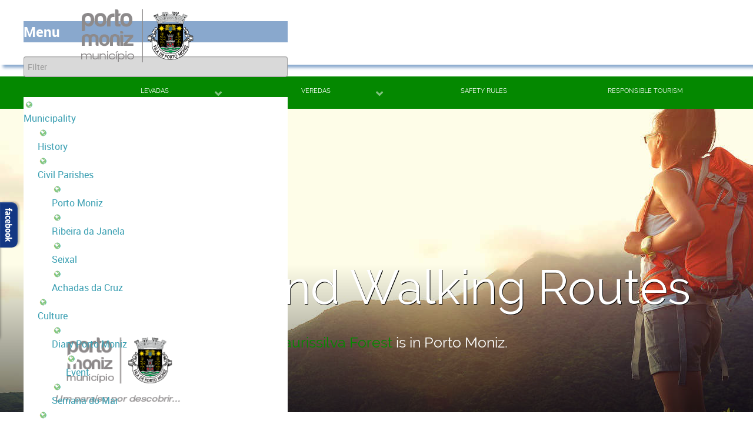

--- FILE ---
content_type: text/html; charset=utf-8
request_url: https://www.portomoniz.pt/en/visit/activities-and-experiences/hiking
body_size: 15320
content:
<!DOCTYPE html>
<html prefix="og: http://ogp.me/ns#" lang="en-gb" dir="ltr">
        <head>
            <meta name="viewport" content="width=device-width, initial-scale=1.0">
        <meta http-equiv="X-UA-Compatible" content="IE=edge" />
        
            
    <base href="https://www.portomoniz.pt/en/visit/activities-and-experiences/hiking" />
	<meta http-equiv="content-type" content="text/html; charset=utf-8" />
	<meta name="keywords" content="porto moniz, madeira, costa norte, norte, laurissilva, costa da laurissilva, piscinas naturais, semana do mar, levadas, aquário da madeira" />
	<meta name="description" content="Câmara Municipal do Porto Moniz, Madeira." />
	<meta name="generator" content="Joomla! - Open Source Content Management" />
	<title>Hiking</title>
	<link href="/templates/rt_antares/favicon.ico" rel="shortcut icon" type="image/vnd.microsoft.icon" />
	<link href="https://cdnjs.cloudflare.com/ajax/libs/simple-line-icons/2.4.1/css/simple-line-icons.min.css" rel="stylesheet" type="text/css" />
	<link href="/components/com_k2/css/k2.css?v=2.8.0" rel="stylesheet" type="text/css" />
	<link href="/media/com_phocadownload/css/main/phocadownload.css" rel="stylesheet" type="text/css" />
	<link href="/media/plg_content_phocadownload/css/phocadownload.css" rel="stylesheet" type="text/css" />
	<link href="/plugins/system/rokbox/assets/styles/rokbox.css" rel="stylesheet" type="text/css" />
	<link href="/modules/mod_vertical_menu/cache/1358/5427e51979ca851be8fa340d87ea3013.css" rel="stylesheet" type="text/css" />
	<link href="/media/mod_pwebbox/css/bootstrap-custom.css" rel="stylesheet" type="text/css" />
	<link href="/media/mod_pwebbox/css/layout.css" rel="stylesheet" type="text/css" />
	<link href="/media/mod_pwebbox/css/animations.css" rel="stylesheet" type="text/css" />
	<link href="/media/mod_pwebbox/css/themes/fbnavy.css" rel="stylesheet" type="text/css" />
	<link href="/media/mod_pwebbox/cache/1ddfdb663100ea8a37d8f8073f67da82-935.css" rel="stylesheet" type="text/css" />
	<link href="/media/mod_pwebbox/css/ie8.css" rel="stylesheet" type="text/css" />
	<link href="/media/gantry5/assets/css/font-awesome.min.css" rel="stylesheet" type="text/css" />
	<link href="/media/gantry5/engines/nucleus/css-compiled/nucleus.css" rel="stylesheet" type="text/css" />
	<link href="/templates/rt_antares/custom/css-compiled/antares_74.css" rel="stylesheet" type="text/css" />
	<link href="/media/gantry5/assets/css/bootstrap-gantry.css" rel="stylesheet" type="text/css" />
	<link href="/media/gantry5/engines/nucleus/css-compiled/joomla.css" rel="stylesheet" type="text/css" />
	<link href="/media/jui/css/icomoon.css" rel="stylesheet" type="text/css" />
	<link href="/templates/rt_antares/custom/css-compiled/antares-joomla_74.css" rel="stylesheet" type="text/css" />
	<link href="/templates/rt_antares/custom/css-compiled/custom_74.css" rel="stylesheet" type="text/css" />
	<link href="/templates/rt_antares/css/demo.css" rel="stylesheet" type="text/css" />
	<link href="/templates/rt_antares/css/CMPMDefault.css" rel="stylesheet" type="text/css" />
	<link href="/templates/rt_antares/css/custom_Camacho.css" rel="stylesheet" type="text/css" />
	<style type="text/css">

.noscript div#off-menu_1358 dl.level1 dl{
	position: static;
}
.noscript div#off-menu_1358 dl.level1 dd.parent{
	height: auto !important;
	display: block;
	visibility: visible;
}
.pwebbox-facebook-pageplugin-container, .pwebbox-facebook-pageplugin-container-in, .pwebbox-facebook-pageplugin-container-in .fb-page {max-width: 100%;}
                     #pwebbox_facebook_pageplugin_935 {width: 280px;}
                     .pwebbox-facebook-pageplugin-container .fb_iframe_widget, .pwebbox-facebook-pageplugin-container .fb_iframe_widget span, .pwebbox-facebook-pageplugin-container .fb_iframe_widget span iframe[style] {width: 100% !important; min-width: 180px}
                     .pwebbox-facebook-pageplugin-pretext {margin-bottom:5px;}
	</style>
	<script type="application/json" class="joomla-script-options new">{"csrf.token":"fda4cb866c5fd3b5d9f75488683633cd","system.paths":{"root":"","base":""}}</script>
	<script src="/templates/rt_antares/js/jui/jquery.min.js?7d3c1a9398d938c986208779f14aaacb" type="text/javascript"></script>
	<script src="/media/jui/js/jquery-noconflict.js?7d3c1a9398d938c986208779f14aaacb" type="text/javascript"></script>
	<script src="/media/jui/js/jquery-migrate.min.js?7d3c1a9398d938c986208779f14aaacb" type="text/javascript"></script>
	<script src="/media/k2/assets/js/k2.frontend.js?v=2.8.0&amp;sitepath=/" type="text/javascript"></script>
	<script src="/media/system/js/caption.js?7d3c1a9398d938c986208779f14aaacb" type="text/javascript"></script>
	<script src="/media/system/js/mootools-core.js?7d3c1a9398d938c986208779f14aaacb" type="text/javascript"></script>
	<script src="/media/system/js/core.js?7d3c1a9398d938c986208779f14aaacb" type="text/javascript"></script>
	<script src="/media/system/js/mootools-more.js?7d3c1a9398d938c986208779f14aaacb" type="text/javascript"></script>
	<script src="/plugins/system/rokbox/assets/js/rokbox.js" type="text/javascript"></script>
	<script src="https://cdnjs.cloudflare.com/ajax/libs/gsap/1.11.2/TweenMax.min.js" type="text/javascript"></script>
	<script src="/modules/mod_vertical_menu/js/perfect-scrollbar.js" type="text/javascript"></script>
	<script src="/modules/mod_vertical_menu/js/mod_vertical_menu.js" type="text/javascript"></script>
	<script src="/media/jui/js/bootstrap.min.js?7d3c1a9398d938c986208779f14aaacb" type="text/javascript"></script>
	<script src="/modules/mod_rokajaxsearch/js/rokajaxsearch.js" type="text/javascript"></script>
	<script src="/media/mod_pwebbox/js/jquery.pwebbox.min.js" type="text/javascript"></script>
	<script src="/templates/rt_antares/js/flexslider.js" type="text/javascript"></script>
	<script src="/templates/rt_antares/js/enllax.js" type="text/javascript"></script>
	<script src="/templates/rt_antares/js/camacho.js" type="text/javascript"></script>
	<script src="/templates/rt_antares/js/surgir.js" type="text/javascript"></script>
	<script src="/templates/rt_antares/js/scrollreveal.js" type="text/javascript"></script>
	<script type="text/javascript">
jQuery(window).on('load',  function() {
				new JCaption('img.caption');
			});if (typeof RokBoxSettings == 'undefined') RokBoxSettings = {pc: '100'};window.addEvent((window.webkit) ? 'load' : 'domready', function() {
				window.rokajaxsearch = new RokAjaxSearch({
					'results': 'RESULTS',
					'close': '',
					'websearch': 0,
					'blogsearch': 0,
					'imagesearch': 0,
					'videosearch': 0,
					'imagesize': 'MEDIUM',
					'safesearch': 'MODERATE',
					'search': 'SEARCH',
					'readmore': 'READMORE',
					'noresults': 'NORESULTS',
					'advsearch': 'ADVSEARCH',
					'page': 'PAGE',
					'page_of': 'PAGE_OF',
					'searchlink': 'https://www.portomoniz.pt/index.php?option=com_search&amp;view=search&amp;tmpl=component',
					'advsearchlink': 'https://www.portomoniz.pt/index.php?option=com_search&amp;view=search',
					'uribase': 'https://www.portomoniz.pt/',
					'limit': '10',
					'perpage': '3',
					'ordering': 'newest',
					'phrase': 'any',
					'hidedivs': '',
					'includelink': 1,
					'viewall': 'VIEWALL',
					'estimated': 'ESTIMATED',
					'showestimated': 1,
					'showpagination': 1,
					'showcategory': 1,
					'showreadmore': 1,
					'showdescription': 1
				});
			});jQuery(document).ready(function($){$("#pwebbox935").on("onOpen",function(e){FB.XFBML.parse(document.getElementById("pwebbox_facebook_pageplugin_935"));if(typeof ga!='undefined')ga('send','trackSocial','facebook','visit')})});(function(d,s,id){var js,fjs=d.getElementsByTagName(s)[0];if(d.getElementById(id))return;js=d.createElement(s);js.id=id;js.src="//connect.facebook.net/en_GB/sdk.js#xfbml=1&appId=497672883745150&version=v2.9";fjs.parentNode.insertBefore(js,fjs);}(document,"script","facebook-jssdk"));
            (function(i,s,o,g,r,a,m){i['GoogleAnalyticsObject']=r;i[r]=i[r]||function(){
            (i[r].q=i[r].q||[]).push(arguments)},i[r].l=1*new Date();a=s.createElement(o),
            m=s.getElementsByTagName(o)[0];a.async=1;a.src=g;m.parentNode.insertBefore(a,m)
            })(window,document,'script','//www.google-analytics.com/analytics.js','ga');            ga('create', 'UA-85754661-1', 'auto');
                            ga('send', 'pageview');

        
	</script>
	<meta property="og:title" content="Levadas e Veredas EN" />
	<meta property="og:type" content="article" />
	<meta property="og:url" content="https://www.portomoniz.pt/en/visit/activities-and-experiences/hiking" />
	<meta property="og:site_name" content="CM Porto Moniz" />
	<meta property="og:description" content="Câmara Municipal do Porto Moniz, Madeira." />
	<meta property="fb:app_id" content="1053833964685394" />
	<script>
document[(_el=document.addEventListener)?'addEventListener':'attachEvent'](_el?'DOMContentLoaded':'onreadystatechange',function(){
	if (!_el && document.readyState != 'complete') return;
	(window.jq183||jQuery)('.noscript').removeClass('noscript');
	window.sm1358 = new VerticalSlideMenu({
		id: 1358,
		visibility: ["1","0","1","1","0",["0","px"],["10000","px"]],
		parentHref: 0,
		theme: 'flat',
		result: 'Search Results',
		noResult: 'No Results Found',
		backItem: '<i class="fa fa-long-arrow-left" aria-hidden="true"></i>',
		filterDelay: 500,
		filterMinChar: 3,
		navtype: 'slide',
		sidebar: 0,
		popup: 1,
		overlay: 0,
		sidebarUnder: 768,
		width: 300,
		menuIconCorner: 0,
		menuIconX: 0,
		menuIconY: 0,
		hidePopupUnder: 1750,
		siteBg: '#444444',
		effect: 1,
    dur: 300/1000,
		perspective: 1000,
		inEase: 'Quad.easeOut'.split('.').reverse().join(''),
		inOrigin: '50% 50% -50%',
		inX: 0,
		inUnitX: 'px',
    logoUrl: '/en/',
		inCSS: {
			y: 0,
			opacity: 100/100,
			rotationX: 0,
			rotationY: 90,
			rotationZ: 0,
			skewX: 0,
			skewY: 0,
			scaleX: 100/100,
			scaleY: 100/100
		},
		outEase: 'Quad.easeOut'.split('.').reverse().join(''),
		outOrigin: '50% 50% -50%',
		outX: 0,
		outUnitX: 'px',
		outCSS: {
			y: 0,
			opacity: 100/100,
			rotationX: 0,
			rotationY: -90,
			rotationZ: 0,
			skewX: 0,
			skewY: 0,
			scaleX: 100/100,
			scaleY: 100/100
		},
		anim: {
			perspective: 1000,
			inDur: 300/1000,
			inEase: 'Quad.easeOut'.split('.').reverse().join(''),
			inOrigin: '50% 50% 0',
			inX: -30,
			inUnitX: 'px',
			inCSS: {
				y: 0,
				opacity: 0/100,
				rotationX: 0,
				rotationY: 0,
				rotationZ: 0,
				skewX: 0,
				skewY: 0,
				scaleX: 100/100,
				scaleY: 100/100
			},
			outDur: 300/1000,
			outEase: 'Quad.easeOut'.split('.').reverse().join(''),
			outOrigin: '50% 50% 0',
			outX: 20,
			outUnitX: 'px',
			outCSS: {
				y: 0,
				opacity: 0/100,
				rotationX: 0,
				rotationY: 0,
				rotationZ: 0,
				skewX: 0,
				skewY: 0,
				scaleX: 100/100,
				scaleY: 100/100
			}
		},
		miAnim: 0,
		miDur: 500/1000,
		miShift: 40/1000,
		miEase: 'Quad.easeOut'.split('.').reverse().join(''),
		miX: 40,
		miUnitX: '%',
		miCSS: {
			transformPerspective: 600,
			transformOrigin: '50% 50% 0',
			y: 0,
			opacity: 0/100,
			rotationX: 0,
			rotationY: 0,
			rotationZ: 0,
			skewX: 0,
			skewY: 0,
			scaleX: 100/100,
			scaleY: 100/100
		},
		iconAnim: 1 && 0,
		bgX: 0,
		dropwidth: 250,
		dropspace: 0,
		dropFullHeight: 0,
		dropEvent: 'mouseenter',
		opened: 1,
		autoOpen: 0
	});
});
</script>
	<script>
document[(_el=document.addEventListener)?'addEventListener':'attachEvent'](_el?'DOMContentLoaded':'onreadystatechange',function(){
	if (!_el && document.readyState != 'complete') return;
	var $ = window.jq183||jQuery, sm = sm1358;
	window.sm1357.popupDur = 1;
});
</script>

    <!--[if (gte IE 8)&(lte IE 9)]>
        <script type="text/javascript" src="/media/gantry5/assets/js/html5shiv-printshiv.min.js"></script>
        <link rel="stylesheet" href="/media/gantry5/engines/nucleus/css/nucleus-ie9.css" type="text/css"/>
        <script type="text/javascript" src="/media/gantry5/assets/js/matchmedia.polyfill.js"></script>
        <![endif]-->
                    </head>

    <body class="gantry g-antares-style site com_content view-article no-layout no-task dir-ltr itemid-731 outline-74 g-offcanvas-left g-default g-style-preset5"><div class="sm-pusher"><div class="sm-content"><div class="sm-content-inner">
        
        <div id="g-offcanvas"  data-g-offcanvas-swipe="1" data-g-offcanvas-css3="1">
                

    <div          
         class="g-grid">
                              

    <div         
         class="g-block size-100">
                                                <div class="g-content g-particle">
                                <div id="g-mobilemenu-container" data-g-menu-breakpoint="48rem"></div>
            
    </div>
                        
    </div>
            
    </div>


    
</div>
        <div id="g-page-surround">
                        <div class="g-offcanvas-hide g-offcanvas-toggle" data-offcanvas-toggle><i class="fa fa-fw fa-bars"></i></div>
                                
                                


                
    
                    <section id="g-top">
                <div class="g-container">                        

    <div          
         class="g-grid">
                              

    <div id="acordeao"        
         class="g-block size-100">
                                                <div class="g-content">
                                    <div class="platform-content"><div class="moduletable ">
							<h3 class="VerticalMenu"></h3>
						<div class="noscript">
	<nav id="off-menu_1358" class="off-menu_1358 sm-menu ">
          <h3 class="sm-head">
    <span class="sm-title">Menu</span>
  </h3>
    	<div class="sm-filter-cont">
		<input id="sm-filter-1358" class="sm-filter" type="text" placeholder="Filter" value="" />
		<label for="sm-filter-1358" class="sm-search"></label>
		<div class="sm-reset"></div>
	</div>
    <div class="sm-levels">
    <div class="sm-level level1"><dl class="level1">
  <dt class="level1 off-nav-178 notparent first">
        <div class="inner">
      <div class="link"><a data-text="Menu" href="https://www.portomoniz.pt/">Menu</a></div>
          </div>
  </dt>
  <dd class="level1 off-nav-178 notparent first">
      </dd>
    <dt class="level1 off-nav-576 parent">
        <div class="sm-icon">
                    <img src="https://www.portomoniz.pt/images/iconsMenu/Concelho.png" alt="" ondragstart="return false" />
          </div>
        <div class="inner">
      <div class="link"><a data-text="Municipality" href="/en/municipality">Municipality</a><span class="productnum one">7</span></div>
          </div>
  </dt>
  <dd class="level1 off-nav-576 parent">
    <div class="sm-level level2"><dl class="level2">
  <dt class="level2 off-nav-578 notparent first">
        <div class="sm-icon">
                    <img src="https://www.portomoniz.pt/images/iconsMenu/Concelho.png" alt="" ondragstart="return false" />
          </div>
        <div class="inner">
      <div class="link"><a data-text="History" href="/en/municipality/history">History</a></div>
          </div>
  </dt>
  <dd class="level2 off-nav-578 notparent first">
      </dd>
    <dt class="level2 off-nav-585 parent">
        <div class="sm-icon">
                    <img src="https://www.portomoniz.pt/images/iconsMenu/Concelho.png" alt="" ondragstart="return false" />
          </div>
        <div class="inner">
      <div class="link"><a data-text="Civil Parishes" href="/en/municipality/civil-parishes/freguesias">Civil Parishes</a><span class="productnum one">4</span></div>
          </div>
  </dt>
  <dd class="level2 off-nav-585 parent">
    <div class="sm-level level3"><dl class="level3">
  <dt class="level3 off-nav-585 notparent first">
        <div class="sm-icon">
                    <img src="https://www.portomoniz.pt/images/iconsMenu/Concelho.png" alt="" ondragstart="return false" />
          </div>
        <div class="inner">
      <div class="link"><a data-text="Porto Moniz" href="/en/municipality/civil-parishes/freguesias">Porto Moniz</a></div>
          </div>
  </dt>
  <dd class="level3 off-nav-585 notparent first">
      </dd>
    <dt class="level3 off-nav-586 notparent">
        <div class="sm-icon">
                    <img src="https://www.portomoniz.pt/images/iconsMenu/Concelho.png" alt="" ondragstart="return false" />
          </div>
        <div class="inner">
      <div class="link"><a data-text="Ribeira da Janela" href="/en/municipality/civil-parishes/ribeira-da-janela">Ribeira da Janela</a></div>
          </div>
  </dt>
  <dd class="level3 off-nav-586 notparent">
      </dd>
    <dt class="level3 off-nav-587 notparent">
        <div class="sm-icon">
                    <img src="https://www.portomoniz.pt/images/iconsMenu/Concelho.png" alt="" ondragstart="return false" />
          </div>
        <div class="inner">
      <div class="link"><a data-text="Seixal" href="/en/municipality/civil-parishes/seixal">Seixal</a></div>
          </div>
  </dt>
  <dd class="level3 off-nav-587 notparent">
      </dd>
    <dt class="level3 off-nav-588 notparent">
        <div class="sm-icon">
                    <img src="https://www.portomoniz.pt/images/iconsMenu/Concelho.png" alt="" ondragstart="return false" />
          </div>
        <div class="inner">
      <div class="link"><a data-text="Achadas da Cruz" href="/en/municipality/civil-parishes/achadas-da-cruz">Achadas da Cruz</a></div>
          </div>
  </dt>
  <dd class="level3 off-nav-588 notparent">
      </dd>
               </dl></div></dd>  <dt class="level2 off-nav-604 parent">
        <div class="sm-icon">
                    <img src="https://www.portomoniz.pt/images/iconsMenu/Concelho.png" alt="" ondragstart="return false" />
          </div>
        <div class="inner">
      <div class="link"><a data-text="Culture" href="/en/municipality/culture2/diary-porto-moniz">Culture</a><span class="productnum one">2</span></div>
          </div>
  </dt>
  <dd class="level2 off-nav-604 parent">
    <div class="sm-level level3"><dl class="level3">
  <dt class="level3 off-nav-604 parent first">
        <div class="sm-icon">
                    <img src="https://www.portomoniz.pt/images/iconsMenu/Concelho.png" alt="" ondragstart="return false" />
          </div>
        <div class="inner">
      <div class="link"><a data-text="Diary Porto Moniz" href="/en/municipality/culture2/diary-porto-moniz">Diary Porto Moniz</a><span class="productnum one">1</span></div>
          </div>
  </dt>
  <dd class="level3 off-nav-604 parent first">
    <div class="sm-level level4"><dl class="level4">
  <dt class="level4 off-nav-605 notparent first">
        <div class="sm-icon">
                    <img src="https://www.portomoniz.pt/images/iconsMenu/Concelho.png" alt="" ondragstart="return false" />
          </div>
        <div class="inner">
      <div class="link"><a data-text="Event " href="/en/municipality/culture2/diary-porto-moniz/evento-agenda">Event </a></div>
          </div>
  </dt>
  <dd class="level4 off-nav-605 notparent first">
      </dd>
               </dl></div></dd>  <dt class="level3 off-nav-602 notparent">
        <div class="sm-icon">
                    <img src="https://www.portomoniz.pt/images/iconsMenu/Concelho.png" alt="" ondragstart="return false" />
          </div>
        <div class="inner">
      <div class="link"><a data-text="Semana do Mar" >Semana do Mar</a></div>
          </div>
  </dt>
  <dd class="level3 off-nav-602 notparent">
      </dd>
               </dl></div></dd>  <dt class="level2 off-nav-579 parent">
        <div class="sm-icon">
                    <img src="https://www.portomoniz.pt/images/iconsMenu/Concelho.png" alt="" ondragstart="return false" />
          </div>
        <div class="inner">
      <div class="link"><a data-text="Heritage" href="/en/municipality/heritage">Heritage</a><span class="productnum one">1</span></div>
          </div>
  </dt>
  <dd class="level2 off-nav-579 parent">
    <div class="sm-level level3"><dl class="level3">
  <dt class="level3 off-nav-796 parent first">
        <div class="sm-icon">
                    <img src="https://www.portomoniz.pt/images/iconsMenu/Concelho.png" alt="" ondragstart="return false" />
          </div>
        <div class="inner">
      <div class="link"><a data-text="Services Porto Moniz" href="/en/municipality/heritage/diretorio-de-empresas">Services Porto Moniz</a><span class="productnum one">1</span></div>
          </div>
  </dt>
  <dd class="level3 off-nav-796 parent first">
    <div class="sm-level level4"><dl class="level4">
  <dt class="level4 off-nav-797 notparent first">
        <div class="sm-icon">
                    <img src="https://www.portomoniz.pt/images/iconsMenu/Concelho.png" alt="" ondragstart="return false" />
          </div>
        <div class="inner">
      <div class="link"><a data-text="Services Porto Moniz - Pesquisa" href="/en/municipality/heritage/diretorio-de-empresas/diretorio-de-empresas-pesquisa">Services Porto Moniz - Pesquisa</a></div>
          </div>
  </dt>
  <dd class="level4 off-nav-797 notparent first">
      </dd>
               </dl></div></dd>             </dl></div></dd>  <dt class="level2 off-nav-581 notparent">
        <div class="sm-icon">
                    <img src="https://www.portomoniz.pt/images/iconsMenu/Concelho.png" alt="" ondragstart="return false" />
          </div>
        <div class="inner">
      <div class="link"><a data-text="Demography" href="/en/municipality/demography">Demography</a></div>
          </div>
  </dt>
  <dd class="level2 off-nav-581 notparent">
      </dd>
    <dt class="level2 off-nav-582 notparent">
        <div class="sm-icon">
                    <img src="https://www.portomoniz.pt/images/iconsMenu/Concelho.png" alt="" ondragstart="return false" />
          </div>
        <div class="inner">
      <div class="link"><a data-text="Locations" href="/en/municipality/locations">Locations</a></div>
          </div>
  </dt>
  <dd class="level2 off-nav-582 notparent">
      </dd>
    <dt class="level2 off-nav-583 notparent">
        <div class="sm-icon">
                    <img src="https://www.portomoniz.pt/images/iconsMenu/Concelho.png" alt="" ondragstart="return false" />
          </div>
        <div class="inner">
      <div class="link"><a data-text="Titles" href="/en/municipality/titles">Titles</a></div>
          </div>
  </dt>
  <dd class="level2 off-nav-583 notparent">
      </dd>
               </dl></div></dd>  <dt class="level1 off-nav-724 parent">
        <div class="sm-icon">
                    <img src="https://www.portomoniz.pt/images/iconsMenu/visitar.png" alt="" ondragstart="return false" />
          </div>
        <div class="inner">
      <div class="link"><a data-text="Visit" href="/en/visit">Visit</a><span class="productnum one">6</span></div>
          </div>
  </dt>
  <dd class="level1 off-nav-724 parent">
    <div class="sm-level level2"><dl class="level2">
  <dt class="level2 off-nav-726 parent first">
        <div class="sm-icon">
                    <img src="https://www.portomoniz.pt/images/iconsMenu/visitar.png" alt="" ondragstart="return false" />
          </div>
        <div class="inner">
      <div class="link"><a data-text="Mobility" href="/en/visit/mobility/how-to-get">Mobility</a><span class="productnum one">4</span></div>
          </div>
  </dt>
  <dd class="level2 off-nav-726 parent first">
    <div class="sm-level level3"><dl class="level3">
  <dt class="level3 off-nav-726 notparent first">
        <div class="sm-icon">
                    <img src="https://www.portomoniz.pt/images/iconsMenu/visitar.png" alt="" ondragstart="return false" />
          </div>
        <div class="inner">
      <div class="link"><a data-text="How To Arrive" href="/en/visit/mobility/how-to-get">How To Arrive</a></div>
          </div>
  </dt>
  <dd class="level3 off-nav-726 notparent first">
      </dd>
    <dt class="level3 off-nav-727 notparent">
        <div class="sm-icon">
                    <img src="https://www.portomoniz.pt/images/iconsMenu/visitar.png" alt="" ondragstart="return false" />
          </div>
        <div class="inner">
      <div class="link"><a data-text="Accessibility" href="/en/visit/mobility/accessibility">Accessibility</a></div>
          </div>
  </dt>
  <dd class="level3 off-nav-727 notparent">
      </dd>
    <dt class="level3 off-nav-728 notparent">
        <div class="sm-icon">
                    <img src="https://www.portomoniz.pt/images/iconsMenu/visitar.png" alt="" ondragstart="return false" />
          </div>
        <div class="inner">
      <div class="link"><a data-text="Parking" href="/en/visit/mobility/parking">Parking</a></div>
          </div>
  </dt>
  <dd class="level3 off-nav-728 notparent">
      </dd>
    <dt class="level3 off-nav-729 notparent">
        <div class="sm-icon">
                    <img src="https://www.portomoniz.pt/images/iconsMenu/visitar.png" alt="" ondragstart="return false" />
          </div>
        <div class="inner">
      <div class="link"><a data-text="Transports" href="/en/visit/mobility/transports">Transports</a></div>
          </div>
  </dt>
  <dd class="level3 off-nav-729 notparent">
      </dd>
               </dl></div></dd>  <dt class="level2 off-nav-730 parent">
        <div class="sm-icon">
                    <img src="https://www.portomoniz.pt/images/iconsMenu/visitar.png" alt="" ondragstart="return false" />
          </div>
        <div class="inner">
      <div class="link"><a data-text="Activities and experiences" href="/en/visit/activities-and-experiences">Activities and experiences</a><span class="productnum one">7</span></div>
          </div>
  </dt>
  <dd class="level2 off-nav-730 parent">
    <div class="sm-level level3"><dl class="level3">
  <dt class="level3 off-nav-731 parent opened active first">
        <div class="sm-icon">
                    <img src="https://www.portomoniz.pt/images/iconsMenu/visitar.png" alt="" ondragstart="return false" />
          </div>
        <div class="inner">
      <div class="link"><a data-text="Hiking" href="/en/visit/activities-and-experiences/hiking">Hiking</a><span class="productnum one">4</span></div>
          </div>
  </dt>
  <dd class="level3 off-nav-731 parent opened active first">
    <div class="sm-level level4"><dl class="level4">
  <dt class="level4 off-nav-732 parent first">
        <div class="sm-icon">
                    <img src="https://www.portomoniz.pt/images/iconsMenu/visitar.png" alt="" ondragstart="return false" />
          </div>
        <div class="inner">
      <div class="link"><a data-text="Levadas" >Levadas</a><span class="productnum one">3</span></div>
          </div>
  </dt>
  <dd class="level4 off-nav-732 parent first">
    <div class="sm-level level5"><dl class="level5">
  <dt class="level5 off-nav-733 notparent first">
        <div class="sm-icon">
                    <img src="https://www.portomoniz.pt/images/iconsMenu/visitar.png" alt="" ondragstart="return false" />
          </div>
        <div class="inner">
      <div class="link"><a data-text="PR 7 - Levada do Moinho" href="/en/visit/activities-and-experiences/hiking/levadas/pr-7-levada-do-moinho">PR 7 - Levada do Moinho</a></div>
          </div>
  </dt>
  <dd class="level5 off-nav-733 notparent first">
      </dd>
    <dt class="level5 off-nav-734 notparent">
        <div class="sm-icon">
                    <img src="https://www.portomoniz.pt/images/iconsMenu/visitar.png" alt="" ondragstart="return false" />
          </div>
        <div class="inner">
      <div class="link"><a data-text="PR 14 - Levada dos Cedros" href="/en/visit/activities-and-experiences/hiking/levadas/pr-14-levada-dos-cedros">PR 14 - Levada dos Cedros</a></div>
          </div>
  </dt>
  <dd class="level5 off-nav-734 notparent">
      </dd>
    <dt class="level5 off-nav-735 notparent">
        <div class="sm-icon">
                    <img src="https://www.portomoniz.pt/images/iconsMenu/visitar.png" alt="" ondragstart="return false" />
          </div>
        <div class="inner">
      <div class="link"><a data-text="Levada do Brasileiro" href="/en/visit/activities-and-experiences/hiking/levadas/levada-do-brasileiro">Levada do Brasileiro</a></div>
          </div>
  </dt>
  <dd class="level5 off-nav-735 notparent">
      </dd>
               </dl></div></dd>  <dt class="level4 off-nav-736 parent">
        <div class="sm-icon">
                    <img src="https://www.portomoniz.pt/images/iconsMenu/visitar.png" alt="" ondragstart="return false" />
          </div>
        <div class="inner">
      <div class="link"><a data-text="Veredas" >Veredas</a><span class="productnum one">9</span></div>
          </div>
  </dt>
  <dd class="level4 off-nav-736 parent">
    <div class="sm-level level5"><dl class="level5">
  <dt class="level5 off-nav-737 notparent first">
        <div class="sm-icon">
                    <img src="https://www.portomoniz.pt/images/iconsMenu/visitar.png" alt="" ondragstart="return false" />
          </div>
        <div class="inner">
      <div class="link"><a data-text="Vereda do Galhano e Levada da Ribeira da Janela" href="/en/visit/activities-and-experiences/hiking/veredas/vereda-do-galhano-e-levada-da-ribeira-da-janela">Vereda do Galhano e Levada da Ribeira da Janela</a></div>
          </div>
  </dt>
  <dd class="level5 off-nav-737 notparent first">
      </dd>
    <dt class="level5 off-nav-738 notparent">
        <div class="sm-icon">
                    <img src="https://www.portomoniz.pt/images/iconsMenu/visitar.png" alt="" ondragstart="return false" />
          </div>
        <div class="inner">
      <div class="link"><a data-text="PR 13 - Vereda do Fanal" href="/en/visit/activities-and-experiences/hiking/veredas/pr-13-vereda-do-fanal">PR 13 - Vereda do Fanal</a></div>
          </div>
  </dt>
  <dd class="level5 off-nav-738 notparent">
      </dd>
    <dt class="level5 off-nav-739 notparent">
        <div class="sm-icon">
                    <img src="https://www.portomoniz.pt/images/iconsMenu/visitar.png" alt="" ondragstart="return false" />
          </div>
        <div class="inner">
      <div class="link"><a data-text="PR 15 - Vereda da Ribeira da Janela" href="/en/visit/activities-and-experiences/hiking/veredas/pr-15-vereda-da-ribeira-da-janela">PR 15 - Vereda da Ribeira da Janela</a></div>
          </div>
  </dt>
  <dd class="level5 off-nav-739 notparent">
      </dd>
    <dt class="level5 off-nav-740 notparent">
        <div class="sm-icon">
                    <img src="https://www.portomoniz.pt/images/iconsMenu/visitar.png" alt="" ondragstart="return false" />
          </div>
        <div class="inner">
      <div class="link"><a data-text="Vereda da Ribeira Funda" href="/en/visit/activities-and-experiences/hiking/veredas/vereda-da-ribeira-funda">Vereda da Ribeira Funda</a></div>
          </div>
  </dt>
  <dd class="level5 off-nav-740 notparent">
      </dd>
    <dt class="level5 off-nav-741 notparent">
        <div class="sm-icon">
                    <img src="https://www.portomoniz.pt/images/iconsMenu/visitar.png" alt="" ondragstart="return false" />
          </div>
        <div class="inner">
      <div class="link"><a data-text="Vereda da Terra Chã" href="/en/visit/activities-and-experiences/hiking/veredas/vereda-da-terra-cha">Vereda da Terra Chã</a></div>
          </div>
  </dt>
  <dd class="level5 off-nav-741 notparent">
      </dd>
    <dt class="level5 off-nav-742 notparent">
        <div class="sm-icon">
                    <img src="https://www.portomoniz.pt/images/iconsMenu/visitar.png" alt="" ondragstart="return false" />
          </div>
        <div class="inner">
      <div class="link"><a data-text="Vereda da Cavaca" href="/en/visit/activities-and-experiences/hiking/veredas/vereda-da-cavaca">Vereda da Cavaca</a></div>
          </div>
  </dt>
  <dd class="level5 off-nav-742 notparent">
      </dd>
    <dt class="level5 off-nav-743 notparent">
        <div class="sm-icon">
                    <img src="https://www.portomoniz.pt/images/iconsMenu/visitar.png" alt="" ondragstart="return false" />
          </div>
        <div class="inner">
      <div class="link"><a data-text="Vereda do Calhau" href="/en/visit/activities-and-experiences/hiking/veredas/vereda-do-calhau">Vereda do Calhau</a></div>
          </div>
  </dt>
  <dd class="level5 off-nav-743 notparent">
      </dd>
    <dt class="level5 off-nav-744 notparent">
        <div class="sm-icon">
                    <img src="https://www.portomoniz.pt/images/iconsMenu/visitar.png" alt="" ondragstart="return false" />
          </div>
        <div class="inner">
      <div class="link"><a data-text="Vereda da Ladeira" href="/en/visit/activities-and-experiences/hiking/veredas/vereda-da-ladeira">Vereda da Ladeira</a></div>
          </div>
  </dt>
  <dd class="level5 off-nav-744 notparent">
      </dd>
    <dt class="level5 off-nav-745 notparent">
        <div class="sm-icon">
                    <img src="https://www.portomoniz.pt/images/iconsMenu/visitar.png" alt="" ondragstart="return false" />
          </div>
        <div class="inner">
      <div class="link"><a data-text="Caminho das Voltas" href="/en/visit/activities-and-experiences/hiking/veredas/caminho-das-voltas">Caminho das Voltas</a></div>
          </div>
  </dt>
  <dd class="level5 off-nav-745 notparent">
      </dd>
               </dl></div></dd>  <dt class="level4 off-nav-747 notparent">
        <div class="sm-icon">
                    <img src="https://www.portomoniz.pt/images/iconsMenu/visitar.png" alt="" ondragstart="return false" />
          </div>
        <div class="inner">
      <div class="link"><a data-text="Safety Rules" href="/en/visit/activities-and-experiences/hiking#regrasSeguranca">Safety Rules</a></div>
          </div>
  </dt>
  <dd class="level4 off-nav-747 notparent">
      </dd>
    <dt class="level4 off-nav-791 notparent">
        <div class="sm-icon">
                    <img src="https://www.portomoniz.pt/images/iconsMenu/visitar.png" alt="" ondragstart="return false" />
          </div>
        <div class="inner">
      <div class="link"><a data-text="Responsible Tourism" href="/en/visit/activities-and-experiences/hiking/responsible-tourism">Responsible Tourism</a></div>
          </div>
  </dt>
  <dd class="level4 off-nav-791 notparent">
      </dd>
               </dl></div></dd>  <dt class="level3 off-nav-748 notparent">
        <div class="sm-icon">
                    <img src="https://www.portomoniz.pt/images/iconsMenu/visitar.png" alt="" ondragstart="return false" />
          </div>
        <div class="inner">
      <div class="link"><a data-text="Canyoning" href="/en/visit/activities-and-experiences/canyoning">Canyoning</a></div>
          </div>
  </dt>
  <dd class="level3 off-nav-748 notparent">
      </dd>
    <dt class="level3 off-nav-749 notparent">
        <div class="sm-icon">
                    <img src="https://www.portomoniz.pt/images/iconsMenu/visitar.png" alt="" ondragstart="return false" />
          </div>
        <div class="inner">
      <div class="link"><a data-text="Mountain Biking" href="/en/visit/activities-and-experiences/btt">Mountain Biking</a></div>
          </div>
  </dt>
  <dd class="level3 off-nav-749 notparent">
      </dd>
    <dt class="level3 off-nav-750 notparent">
        <div class="sm-icon">
                    <img src="https://www.portomoniz.pt/images/iconsMenu/visitar.png" alt="" ondragstart="return false" />
          </div>
        <div class="inner">
      <div class="link"><a data-text="Trail" href="/en/visit/activities-and-experiences/trail">Trail</a></div>
          </div>
  </dt>
  <dd class="level3 off-nav-750 notparent">
      </dd>
    <dt class="level3 off-nav-751 notparent">
        <div class="sm-icon">
                    <img src="https://www.portomoniz.pt/images/iconsMenu/visitar.png" alt="" ondragstart="return false" />
          </div>
        <div class="inner">
      <div class="link"><a data-text="Scuba Diving" href="/en/visit/activities-and-experiences/scuba-diving">Scuba Diving</a></div>
          </div>
  </dt>
  <dd class="level3 off-nav-751 notparent">
      </dd>
    <dt class="level3 off-nav-752 notparent">
        <div class="sm-icon">
                    <img src="https://www.portomoniz.pt/images/iconsMenu/visitar.png" alt="" ondragstart="return false" />
          </div>
        <div class="inner">
      <div class="link"><a data-text="Paragliding" href="/en/visit/activities-and-experiences/paragliding">Paragliding</a></div>
          </div>
  </dt>
  <dd class="level3 off-nav-752 notparent">
      </dd>
    <dt class="level3 off-nav-793 notparent">
        <div class="sm-icon">
                    <img src="https://www.portomoniz.pt/images/iconsMenu/visitar.png" alt="" ondragstart="return false" />
          </div>
        <div class="inner">
      <div class="link"><a data-text="Surf" href="/en/visit/activities-and-experiences/surf">Surf</a></div>
          </div>
  </dt>
  <dd class="level3 off-nav-793 notparent">
      </dd>
               </dl></div></dd>  <dt class="level2 off-nav-754 parent">
        <div class="sm-icon">
                    <img src="https://www.portomoniz.pt/images/iconsMenu/visitar.png" alt="" ondragstart="return false" />
          </div>
        <div class="inner">
      <div class="link"><a data-text="Points of interest" href="/en/visit/points-interest/beaches">Points of interest</a><span class="productnum one">7</span></div>
          </div>
  </dt>
  <dd class="level2 off-nav-754 parent">
    <div class="sm-level level3"><dl class="level3">
  <dt class="level3 off-nav-754 notparent first">
        <div class="sm-icon">
                    <img src="https://www.portomoniz.pt/images/iconsMenu/visitar.png" alt="" ondragstart="return false" />
          </div>
        <div class="inner">
      <div class="link"><a data-text="Beaches" href="/en/visit/points-interest/beaches">Beaches</a></div>
          </div>
  </dt>
  <dd class="level3 off-nav-754 notparent first">
      </dd>
    <dt class="level3 off-nav-755 notparent">
        <div class="sm-icon">
                    <img src="https://www.portomoniz.pt/images/iconsMenu/visitar.png" alt="" ondragstart="return false" />
          </div>
        <div class="inner">
      <div class="link"><a data-text="Viewpoints" href="/en/visit/points-interest/viewpoints">Viewpoints</a></div>
          </div>
  </dt>
  <dd class="level3 off-nav-755 notparent">
      </dd>
    <dt class="level3 off-nav-756 notparent">
        <div class="sm-icon">
                    <img src="https://www.portomoniz.pt/images/iconsMenu/visitar.png" alt="" ondragstart="return false" />
          </div>
        <div class="inner">
      <div class="link"><a data-text="Laurissilva Forest" href="/en/visit/points-interest/laurissilva-forest">Laurissilva Forest</a></div>
          </div>
  </dt>
  <dd class="level3 off-nav-756 notparent">
      </dd>
    <dt class="level3 off-nav-757 notparent">
        <div class="sm-icon">
                    <img src="https://www.portomoniz.pt/images/iconsMenu/visitar.png" alt="" ondragstart="return false" />
          </div>
        <div class="inner">
      <div class="link"><a data-text="Cable Car" href="/en/visit/points-interest/cable-car">Cable Car</a></div>
          </div>
  </dt>
  <dd class="level3 off-nav-757 notparent">
      </dd>
    <dt class="level3 off-nav-758 notparent">
        <div class="sm-icon">
                    <img src="https://www.portomoniz.pt/images/iconsMenu/visitar.png" alt="" ondragstart="return false" />
          </div>
        <div class="inner">
      <div class="link"><a data-text="Chão da Ribeira" href="/en/visit/points-interest/chao-da-ribeira">Chão da Ribeira</a></div>
          </div>
  </dt>
  <dd class="level3 off-nav-758 notparent">
      </dd>
    <dt class="level3 off-nav-759 notparent">
        <div class="sm-icon">
                    <img src="https://www.portomoniz.pt/images/iconsMenu/visitar.png" alt="" ondragstart="return false" />
          </div>
        <div class="inner">
      <div class="link"><a data-text="Aquarium" href="/en/visit/points-interest/aquarium">Aquarium</a></div>
          </div>
  </dt>
  <dd class="level3 off-nav-759 notparent">
      </dd>
    <dt class="level3 off-nav-760 notparent">
        <div class="sm-icon">
                    <img src="https://www.portomoniz.pt/images/iconsMenu/visitar.png" alt="" ondragstart="return false" />
          </div>
        <div class="inner">
      <div class="link"><a data-text="Centre of Living Science " href="/en/visit/points-interest/centre-of-living-science">Centre of Living Science </a></div>
          </div>
  </dt>
  <dd class="level3 off-nav-760 notparent">
      </dd>
               </dl></div></dd>  <dt class="level2 off-nav-762 parent">
        <div class="sm-icon">
                    <img src="https://www.portomoniz.pt/images/iconsMenu/visitar.png" alt="" ondragstart="return false" />
          </div>
        <div class="inner">
      <div class="link"><a data-text="Food" href="/en/visit/food/gastronomy">Food</a><span class="productnum one">2</span></div>
          </div>
  </dt>
  <dd class="level2 off-nav-762 parent">
    <div class="sm-level level3"><dl class="level3">
  <dt class="level3 off-nav-762 notparent first">
        <div class="sm-icon">
                    <img src="https://www.portomoniz.pt/images/iconsMenu/visitar.png" alt="" ondragstart="return false" />
          </div>
        <div class="inner">
      <div class="link"><a data-text="Gastronomy" href="/en/visit/food/gastronomy">Gastronomy</a></div>
          </div>
  </dt>
  <dd class="level3 off-nav-762 notparent first">
      </dd>
    <dt class="level3 off-nav-763 notparent">
        <div class="sm-icon">
                    <img src="https://www.portomoniz.pt/images/iconsMenu/visitar.png" alt="" ondragstart="return false" />
          </div>
        <div class="inner">
      <div class="link"><a data-text="Restaurants" href="/en/visit/food/restaurants">Restaurants</a></div>
          </div>
  </dt>
  <dd class="level3 off-nav-763 notparent">
      </dd>
               </dl></div></dd>  <dt class="level2 off-nav-767 parent">
        <div class="sm-icon">
                    <img src="https://www.portomoniz.pt/images/iconsMenu/visitar.png" alt="" ondragstart="return false" />
          </div>
        <div class="inner">
      <div class="link"><a data-text="Where to stay" href="/en/visit/where-to-stay/local-acomodation">Where to stay</a><span class="productnum one">6</span></div>
          </div>
  </dt>
  <dd class="level2 off-nav-767 parent">
    <div class="sm-level level3"><dl class="level3">
  <dt class="level3 off-nav-767 notparent first">
        <div class="sm-icon">
                    <img src="https://www.portomoniz.pt/images/iconsMenu/visitar.png" alt="" ondragstart="return false" />
          </div>
        <div class="inner">
      <div class="link"><a data-text="Local Acomodation" href="/en/visit/where-to-stay/local-acomodation">Local Acomodation</a></div>
          </div>
  </dt>
  <dd class="level3 off-nav-767 notparent first">
      </dd>
    <dt class="level3 off-nav-768 notparent">
        <div class="sm-icon">
                    <img src="https://www.portomoniz.pt/images/iconsMenu/visitar.png" alt="" ondragstart="return false" />
          </div>
        <div class="inner">
      <div class="link"><a data-text="Hotels" href="/en/visit/where-to-stay/hotels">Hotels</a></div>
          </div>
  </dt>
  <dd class="level3 off-nav-768 notparent">
      </dd>
    <dt class="level3 off-nav-769 notparent">
        <div class="sm-icon">
                    <img src="https://www.portomoniz.pt/images/iconsMenu/visitar.png" alt="" ondragstart="return false" />
          </div>
        <div class="inner">
      <div class="link"><a data-text="Apartments" href="/en/visit/where-to-stay/apartments">Apartments</a></div>
          </div>
  </dt>
  <dd class="level3 off-nav-769 notparent">
      </dd>
    <dt class="level3 off-nav-770 notparent">
        <div class="sm-icon">
                    <img src="https://www.portomoniz.pt/images/iconsMenu/visitar.png" alt="" ondragstart="return false" />
          </div>
        <div class="inner">
      <div class="link"><a data-text="Guest Houses and Hostels " href="/en/visit/where-to-stay/guest-houses-and-hostels">Guest Houses and Hostels </a></div>
          </div>
  </dt>
  <dd class="level3 off-nav-770 notparent">
      </dd>
    <dt class="level3 off-nav-771 notparent">
        <div class="sm-icon">
                    <img src="https://www.portomoniz.pt/images/iconsMenu/visitar.png" alt="" ondragstart="return false" />
          </div>
        <div class="inner">
      <div class="link"><a data-text="Residential" href="/en/visit/where-to-stay/residential">Residential</a></div>
          </div>
  </dt>
  <dd class="level3 off-nav-771 notparent">
      </dd>
    <dt class="level3 off-nav-772 notparent">
        <div class="sm-icon">
                    <img src="https://www.portomoniz.pt/images/iconsMenu/visitar.png" alt="" ondragstart="return false" />
          </div>
        <div class="inner">
      <div class="link"><a data-text="Rural Tourism" href="/en/visit/where-to-stay/rural-tourism">Rural Tourism</a></div>
          </div>
  </dt>
  <dd class="level3 off-nav-772 notparent">
      </dd>
               </dl></div></dd>  <dt class="level2 off-nav-773 parent">
        <div class="sm-icon">
                    <img src="https://www.portomoniz.pt/images/iconsMenu/visitar.png" alt="" ondragstart="return false" />
          </div>
        <div class="inner">
      <div class="link"><a data-text="Thematic Tourism" href="/en/visit/thematic-tourism">Thematic Tourism</a><span class="productnum one">6</span></div>
          </div>
  </dt>
  <dd class="level2 off-nav-773 parent">
    <div class="sm-level level3"><dl class="level3">
  <dt class="level3 off-nav-774 notparent first">
        <div class="sm-icon">
                    <img src="https://www.portomoniz.pt/images/iconsMenu/visitar.png" alt="" ondragstart="return false" />
          </div>
        <div class="inner">
      <div class="link"><a data-text="Nature" href="/en/visit/thematic-tourism#natureza">Nature</a></div>
          </div>
  </dt>
  <dd class="level3 off-nav-774 notparent first">
      </dd>
    <dt class="level3 off-nav-775 notparent">
        <div class="sm-icon">
                    <img src="https://www.portomoniz.pt/images/iconsMenu/visitar.png" alt="" ondragstart="return false" />
          </div>
        <div class="inner">
      <div class="link"><a data-text="Scientific" href="/en/visit/thematic-tourism#cientifico">Scientific</a></div>
          </div>
  </dt>
  <dd class="level3 off-nav-775 notparent">
      </dd>
    <dt class="level3 off-nav-776 notparent">
        <div class="sm-icon">
                    <img src="https://www.portomoniz.pt/images/iconsMenu/visitar.png" alt="" ondragstart="return false" />
          </div>
        <div class="inner">
      <div class="link"><a data-text="Religious" href="/en/visit/thematic-tourism#religioso">Religious</a></div>
          </div>
  </dt>
  <dd class="level3 off-nav-776 notparent">
      </dd>
    <dt class="level3 off-nav-777 notparent">
        <div class="sm-icon">
                    <img src="https://www.portomoniz.pt/images/iconsMenu/visitar.png" alt="" ondragstart="return false" />
          </div>
        <div class="inner">
      <div class="link"><a data-text="Adventure" href="/en/visit/thematic-tourism#aventura">Adventure</a></div>
          </div>
  </dt>
  <dd class="level3 off-nav-777 notparent">
      </dd>
    <dt class="level3 off-nav-778 notparent">
        <div class="sm-icon">
                    <img src="https://www.portomoniz.pt/images/iconsMenu/visitar.png" alt="" ondragstart="return false" />
          </div>
        <div class="inner">
      <div class="link"><a data-text="Congress" href="/en/visit/thematic-tourism#Congresso">Congress</a></div>
          </div>
  </dt>
  <dd class="level3 off-nav-778 notparent">
      </dd>
    <dt class="level3 off-nav-779 notparent">
        <div class="sm-icon">
                    <img src="https://www.portomoniz.pt/images/iconsMenu/visitar.png" alt="" ondragstart="return false" />
          </div>
        <div class="inner">
      <div class="link"><a data-text="Family" href="/en/visit/thematic-tourism#Familia">Family</a></div>
          </div>
  </dt>
  <dd class="level3 off-nav-779 notparent">
      </dd>
               </dl></div></dd>             </dl></div></dd>  <dt class="level1 off-nav-790 parent">
        <div class="sm-icon">
                    <img src="https://www.portomoniz.pt/images/iconsMenu/residir.png" alt="" ondragstart="return false" />
          </div>
        <div class="inner">
      <div class="link"><a data-text="Taking part" href="/en/taking-part/rate-porto-moniz">Taking part</a><span class="productnum one">1</span></div>
          </div>
  </dt>
  <dd class="level1 off-nav-790 parent">
    <div class="sm-level level2"><dl class="level2">
  <dt class="level2 off-nav-790 notparent first">
        <div class="sm-icon">
                    <img src="https://www.portomoniz.pt/images/iconsMenu/residir.png" alt="" ondragstart="return false" />
          </div>
        <div class="inner">
      <div class="link"><a data-text="Rate Porto Moniz" href="/en/taking-part/rate-porto-moniz">Rate Porto Moniz</a></div>
          </div>
  </dt>
  <dd class="level2 off-nav-790 notparent first">
      </dd>
               </dl></div></dd>         </dl></div>
    </div>
</nav></div>
		</div></div>
            
        </div>
                        
    </div>
            
    </div>


                    

    <div          
         class="g-grid">
                              

    <div         
         class="g-block nomarginall nopaddingall size-100">
                                                

    <div class="g-system-messages">
                                            
            
    </div>
                        
    </div>
            
    </div>


                    

    <div          
         class="g-grid">
                              

    <div         
         class="g-block size-50">
                                                <div class="g-content">
                                    <div class="platform-content"><div class="moduletable AnimacaoBlocos">
						

<div class="customAnimacaoBlocos"  >
	<div id="minhaDiv"><div class="descritivoAnimacao" align="center">
		<div class="gantry-width-container">			
			<div class="gantry-width-5">		
				<div class="gantry-width-spacer">
					<button id="botaoMenu1"><i class="fa fa-bars fa-2x"></i><span class="prod"><br>Menu</span></button>
				</div>		
			</div>
			<div class="gantry-width-20">		
				<div class="gantry-width-spacer">
					<p class="imgcabecalho"><a href="http://www.portomoniz.pt/en"><img src="/images/logo/LogoBrasaoPMonizRGB.png" alt="" class="pull-center"/></a></p>
				</div>		
			</div>
			<div class="gantry-width-15">		
				<div class="gantry-width-spacer">
					
				</div>		
			</div>
			<div class="gantry-width-15">		
				<div class="gantry-width-spacer">
					
				</div>		
			</div>
			<div class="gantry-width-15">		
				<div class="gantry-width-spacer">
					<div class="menusecundario">
					<!--<a href="/en/municipality">
						<div class="icon4"><i class="fa fa-globe fa-2x"></i></div>
						<p class="corBlocos">municipality.portomoniz</p>
						<div class="menuTopo">
							<p class="TituloMenuSecundario">municipality.portoMoniz</p>
							<div class="linhaTituloMenu"></div>
							<div class="gantry-width-33">
								<div class="gantry-width-spacer">
									<div class="posicaoMenu">
										<a href="/municipality/history">
											<div class="gantry-width-50">
												<div class="gantry-width-spacer">
													<div class="imgMenu"><img src="/images/menu/ponte2.png" alt="" class="pull-center" /></div>
												</div>
											</div>
											<div class="gantry-width-50">
												<div class="gantry-width-spacer">
													<p class="nomeMenu">History</p>
												</div>
											</div>
										</a>
									</div>
								</div>
							</div>
							<div class="gantry-width-33">
								<div class="gantry-width-spacer">
									<div class="posicaoMenuB">
										<a href="/municipality/civil-parishes/freguesias">
											<div class="gantry-width-50">
												<div class="gantry-width-spacer">
													<div class="imgMenu"><img src="/images/menu/achadas.jpg" alt="" class="pull-center" /></div>
												</div>
											</div>
											<div class="gantry-width-50">
												<div class="gantry-width-spacer">
													<p class="nomeMenu">Civil Parishes</p>
												</div>
											</div>
										</a>
									</div>
								</div>
							</div>
							<div class="gantry-width-33">
								<div class="gantry-width-spacer">
									<div class="posicaoMenuC">
										<a href="/municipality/culture2/diary-porto-moniz">
											<div class="gantry-width-50">
												<div class="gantry-width-spacer">
													<div class="imgMenu"><img src="/images/menu/Cultura.jpg" alt="" class="pull-center" /></div>
												</div>
											</div>
											<div class="gantry-width-50">
												<div class="gantry-width-spacer">
													<p class="nomeMenu">Culture</p>
												</div>
											</div>
										</a>
									</div>
								</div>
							</div>
							<div class="gantry-width-33">
								<div class="gantry-width-spacer">
									<div class="posicaoMenuB">
										<a href="/municipality/heritage">
											<div class="gantry-width-50">
												<div class="gantry-width-spacer">
													<div class="imgMenu"><img src="/images/menu/Cultura.jpg" alt="" class="pull-center" /></div>
												</div>
											</div>
											<div class="gantry-width-50">
												<div class="gantry-width-spacer">
													<p class="nomeMenu">Heritage</p>
												</div>
											</div>
										</a>
									</div>
								</div>
							</div>
							<div class="gantry-width-33">
								<div class="gantry-width-spacer">
									<div class="posicaoMenuC">
										<a href="/municipality/demography">
											<div class="gantry-width-50">
												<div class="gantry-width-spacer">
													<div class="imgMenu"><img src="/images/menu/fav.png" alt="" class="pull-center" /></div>
												</div>
											</div>
											<div class="gantry-width-50">
												<div class="gantry-width-spacer">
													<p class="nomeMenu">Demography</p>
												</div>
											</div>
										</a>
									</div>
								</div>
							</div>
							<div class="gantry-width-33">
								<div class="gantry-width-spacer">
									<div class="posicaoMenuB">
										<a href="/municipality/locations">
											<div class="gantry-width-50">
												<div class="gantry-width-spacer">
													<div class="imgMenu"><img src="/images/menu/Portomonizf.jpg" alt="" class="pull-center" /></div>
												</div>
											</div>
											<div class="gantry-width-50">
												<div class="gantry-width-spacer">
													<p class="nomeMenu">Locations</p>
												</div>
											</div>
										</a>
									</div>
								</div>
							</div>
						</div>
					</a>-->
					</div>
				</div>
			</div>	
			<div class="gantry-width-15">		
				<div class="gantry-width-spacer">
					<div class="menusecundario">
					<!--<a href="/en/visit">
						<div class="icon3"><i class="fa fa-map-signs fa-2x"></i></div>
						<p class="corBlocos">visit.portomoniz</p>
						<div class="menuTopoVisitantes">
							<p class="TituloMenuSecundario">visit.portoMoniz</p>
							<div class="linhaTituloMenuD"></div>
							<div class="gantry-width-33">
								<div class="gantry-width-spacer">
									<div class="posicaoMenu">
										<a href="/visit/mobility/how-to-get">
											<div class="gantry-width-50">
												<div class="gantry-width-spacer">
													<div class="imgMenu"><img src="/images/menu/visitantes/acesso.jpg" alt="" class="pull-center" /></div>
												</div>
											</div>
											<div class="gantry-width-50">
												<div class="gantry-width-spacer">
													<p class="nomeMenu">How to Arrive</p>
												</div>
											</div>
										</a>
									</div>
								</div>
							</div>
							<div class="gantry-width-33">
								<div class="gantry-width-spacer">
									<div class="posicaoMenuB">
										<a href="/visit/where-to-stay/local-acomodation">
											<div class="gantry-width-50">
												<div class="gantry-width-spacer">
													<div class="imgMenu"><img src="/images/menu/visitantes/ondeFicar.jpg" alt="" class="pull-center" /></div>
												</div>
											</div>
											<div class="gantry-width-50">
												<div class="gantry-width-spacer">
													<p class="nomeMenu">Where to Stay</p>
												</div>
											</div>
										</a>
									</div>
								</div>
							</div>
							<div class="gantry-width-33">
								<div class="gantry-width-spacer">
									<div class="posicaoMenuC">
										<a href="/visit/activities-and-experiences">
											<div class="gantry-width-50">
												<div class="gantry-width-spacer">
													<div class="imgMenu"><img src="/images/menu/visitantes/AtividadesExperiencias.JPG" alt="" class="pull-center" /></div>
												</div>
											</div>
											<div class="gantry-width-50">
												<div class="gantry-width-spacer">
													<p class="nomeMenu">Activities and Experiences</p>
												</div>
											</div>
										</a>
									</div>
								</div>
							</div>
							<div class="gantry-width-33">
								<div class="gantry-width-spacer">
									<div class="posicaoMenuB">
										<a href="/visit/points-interest/beaches">
											<div class="gantry-width-50">
												<div class="gantry-width-spacer">
													<div class="imgMenu"><img src="/images/menu/visitantes/pontos.JPG" alt="" class="pull-center" /></div>
												</div>
											</div>
											<div class="gantry-width-50">
												<div class="gantry-width-spacer">
													<p class="nomeMenu">Points of Interest</p>
												</div>
											</div>
										</a>
									</div>
								</div>
							</div>
							<div class="gantry-width-33">
								<div class="gantry-width-spacer">
									<div class="posicaoMenuC">
										<a href="/visit/food/gastronomy">
											<div class="gantry-width-50">
												<div class="gantry-width-spacer">
													<div class="imgMenu"><img src="/images/menu/visitantes/OndeComer.jpg" alt="" class="pull-center" /></div>
												</div>
											</div>
											<div class="gantry-width-50">
												<div class="gantry-width-spacer">
													<p class="nomeMenu">Food</p>
												</div>
											</div>
										</a>
									</div>
								</div>
							</div>
							<div class="gantry-width-33">
								<div class="gantry-width-spacer">
									<div class="posicaoMenuB">
										<a href="/visit/thematic-tourism">
											<div class="gantry-width-50">
												<div class="gantry-width-spacer">
													<div class="imgMenu"><img src="/images/menu/visitantes/turismoTematico2.jpg" alt="" class="pull-center" /></div>
												</div>
											</div>
											<div class="gantry-width-50">
												<div class="gantry-width-spacer">
													<p class="nomeMenu">Thematic Tourism</p>
												</div>
											</div>
										</a>
									</div>
								</div>
							</div>
						</div>
					</a>-->
					</div>
				</div>		
			</div>
			<div class="gantry-width-15">		
				<div class="gantry-width-spacer">
	
				</div>		
			</div>
		</div>
		<div class="clear"></div>
	</div>
	</div>




</div>
		</div></div>
            
        </div>
                        
    </div>
                    

    <div id="pesquisa-top"        
         class="g-block size-50">
                                                <div class="g-content">
                                    <div class="platform-content"><div class="moduletable  blocoSearchBaixo">
						<form name="rokajaxsearch" id="rokajaxsearch" class="blue" action="https://www.portomoniz.pt/" method="get">
<div class="rokajaxsearch  blocoSearchBaixo">
	<div class="roksearch-wrapper">
		<input id="roksearch_search_str" name="searchword" type="text" class="inputbox roksearch_search_str" placeholder="SEARCH" />
	</div>
	<input type="hidden" name="searchphrase" value="any"/>
	<input type="hidden" name="limit" value="20" />
	<input type="hidden" name="ordering" value="newest" />
	<input type="hidden" name="view" value="search" />
	<input type="hidden" name="option" value="com_search" />
	
	
	<div id="roksearch_results"></div>
</div>
<div id="rokajaxsearch_tmp" style="visibility:hidden;display:none;"></div>
</form>
		</div></div>
            
        </div>
                        
    </div>
            
    </div>


                    

    <div          
         class="g-grid">
                              

    <div id="menuLateral"        
         class="g-block size-100">
                                                <div class="g-content">
                                    <div class="platform-content"><div class="moduletable ">
						<ul class = "menu" id="menuRaiz">
                    <li class="item178" >
                        <a  href="/en/"  >
                    <span class="menuitem">Menu</span>
                </a>
                                </li>
                                <li class="item576 parent" >
                        <a  href="/en/municipality"  >
                    <span class="menuitem">Municipality</span>
                </a>
                                <ul>
                                        <li class="item578" >
                        <a  href="/en/municipality/history"  >
                    <span class="menuitem">History</span>
                </a>
                                </li>
                                        <li class="item584 parent" >
                        <a  href="/en/municipality/civil-parishes/freguesias"  >
                    <span class="menuitem">Civil Parishes</span>
                </a>
                                <ul>
                                        <li class="item585" >
                        <a  href="/en/municipality/civil-parishes/freguesias"  >
                    <span class="menuitem">Porto Moniz</span>
                </a>
                                </li>
                                        <li class="item586" >
                        <a  href="/en/municipality/civil-parishes/ribeira-da-janela"  >
                    <span class="menuitem">Ribeira da Janela</span>
                </a>
                                </li>
                                        <li class="item587" >
                        <a  href="/en/municipality/civil-parishes/seixal"  >
                    <span class="menuitem">Seixal</span>
                </a>
                                </li>
                                        <li class="item588" >
                        <a  href="/en/municipality/civil-parishes/achadas-da-cruz"  >
                    <span class="menuitem">Achadas da Cruz</span>
                </a>
                                </li>
                                </ul>
                    </li>
                                        <li class="item795 parent" >
                        <a  href="/en/municipality/culture2/diary-porto-moniz"  >
                    <span class="menuitem">Culture</span>
                </a>
                                <ul>
                                        <li class="item604 parent" >
                        <a  href="/en/municipality/culture2/diary-porto-moniz"  >
                    <span class="menuitem">Diary Porto Moniz</span>
                </a>
                                <ul>
                                        <li class="item605" >
                        <a  href="/en/municipality/culture2/diary-porto-moniz/evento-agenda"  >
                    <span class="menuitem">Event </span>
                </a>
                                </li>
                                </ul>
                    </li>
                                        <li class="item602" >
                        <span class="separator">Semana do Mar</span>
                                </li>
                                </ul>
                    </li>
                                        <li class="item579 parent" >
                        <a  href="/en/municipality/heritage"  >
                    <span class="menuitem">Heritage</span>
                </a>
                                <ul>
                                        <li class="item796 parent" >
                        <a  href="/en/municipality/heritage/diretorio-de-empresas"  >
                    <span class="menuitem">Services Porto Moniz</span>
                </a>
                                <ul>
                                        <li class="item797" >
                        <a  href="/en/municipality/heritage/diretorio-de-empresas/diretorio-de-empresas-pesquisa"  >
                    <span class="menuitem">Services Porto Moniz - Pesquisa</span>
                </a>
                                </li>
                                </ul>
                    </li>
                                </ul>
                    </li>
                                        <li class="item581" >
                        <a  href="/en/municipality/demography"  >
                    <span class="menuitem">Demography</span>
                </a>
                                </li>
                                        <li class="item582" >
                        <a  href="/en/municipality/locations"  >
                    <span class="menuitem">Locations</span>
                </a>
                                </li>
                                        <li class="item583" >
                        <a  href="/en/municipality/titles"  >
                    <span class="menuitem">Titles</span>
                </a>
                                </li>
                                </ul>
                    </li>
                                <li class="item724 parent active" >
                        <a  href="/en/visit"  >
                    <span class="menuitem">Visit</span>
                </a>
                                <ul>
                                        <li class="item725 parent" >
                        <a  href="/en/visit/mobility/how-to-get"  >
                    <span class="menuitem">Mobility</span>
                </a>
                                <ul>
                                        <li class="item726" >
                        <a  href="/en/visit/mobility/how-to-get"  >
                    <span class="menuitem">How To Arrive</span>
                </a>
                                </li>
                                        <li class="item727" >
                        <a  href="/en/visit/mobility/accessibility"  >
                    <span class="menuitem">Accessibility</span>
                </a>
                                </li>
                                        <li class="item728" >
                        <a  href="/en/visit/mobility/parking"  >
                    <span class="menuitem">Parking</span>
                </a>
                                </li>
                                        <li class="item729" >
                        <a  href="/en/visit/mobility/transports"  >
                    <span class="menuitem">Transports</span>
                </a>
                                </li>
                                </ul>
                    </li>
                                        <li class="item730 parent active" >
                        <a  href="/en/visit/activities-and-experiences"  >
                    <span class="menuitem">Activities and experiences</span>
                </a>
                                <ul>
                                        <li class="item731 parent active" id="current">
                        <a  href="/en/visit/activities-and-experiences/hiking"  >
                    <span class="menuitem">Hiking</span>
                </a>
                                <ul>
                                        <li class="item732 parent" >
                        <span class="separator">Levadas</span>
                                <ul>
                                        <li class="item733" >
                        <a  href="/en/visit/activities-and-experiences/hiking/levadas/pr-7-levada-do-moinho"  >
                    <span class="menuitem">PR 7 - Levada do Moinho</span>
                </a>
                                </li>
                                        <li class="item734" >
                        <a  href="/en/visit/activities-and-experiences/hiking/levadas/pr-14-levada-dos-cedros"  >
                    <span class="menuitem">PR 14 - Levada dos Cedros</span>
                </a>
                                </li>
                                        <li class="item735" >
                        <a  href="/en/visit/activities-and-experiences/hiking/levadas/levada-do-brasileiro"  >
                    <span class="menuitem">Levada do Brasileiro</span>
                </a>
                                </li>
                                </ul>
                    </li>
                                        <li class="item736 parent" >
                        <span class="separator">Veredas</span>
                                <ul>
                                        <li class="item737" >
                        <a  href="/en/visit/activities-and-experiences/hiking/veredas/vereda-do-galhano-e-levada-da-ribeira-da-janela"  >
                    <span class="menuitem">Vereda do Galhano e Levada da Ribeira da Janela</span>
                </a>
                                </li>
                                        <li class="item738" >
                        <a  href="/en/visit/activities-and-experiences/hiking/veredas/pr-13-vereda-do-fanal"  >
                    <span class="menuitem">PR 13 - Vereda do Fanal</span>
                </a>
                                </li>
                                        <li class="item739" >
                        <a  href="/en/visit/activities-and-experiences/hiking/veredas/pr-15-vereda-da-ribeira-da-janela"  >
                    <span class="menuitem">PR 15 - Vereda da Ribeira da Janela</span>
                </a>
                                </li>
                                        <li class="item740" >
                        <a  href="/en/visit/activities-and-experiences/hiking/veredas/vereda-da-ribeira-funda"  >
                    <span class="menuitem">Vereda da Ribeira Funda</span>
                </a>
                                </li>
                                        <li class="item741" >
                        <a  href="/en/visit/activities-and-experiences/hiking/veredas/vereda-da-terra-cha"  >
                    <span class="menuitem">Vereda da Terra Chã</span>
                </a>
                                </li>
                                        <li class="item742" >
                        <a  href="/en/visit/activities-and-experiences/hiking/veredas/vereda-da-cavaca"  >
                    <span class="menuitem">Vereda da Cavaca</span>
                </a>
                                </li>
                                        <li class="item743" >
                        <a  href="/en/visit/activities-and-experiences/hiking/veredas/vereda-do-calhau"  >
                    <span class="menuitem">Vereda do Calhau</span>
                </a>
                                </li>
                                        <li class="item744" >
                        <a  href="/en/visit/activities-and-experiences/hiking/veredas/vereda-da-ladeira"  >
                    <span class="menuitem">Vereda da Ladeira</span>
                </a>
                                </li>
                                        <li class="item745" >
                        <a  href="/en/visit/activities-and-experiences/hiking/veredas/caminho-das-voltas"  >
                    <span class="menuitem">Caminho das Voltas</span>
                </a>
                                </li>
                                </ul>
                    </li>
                                        <li class="item747" >
                        <a  href="/en/visit/activities-and-experiences/hiking#regrasSeguranca"  >
                    <span class="menuitem">Safety Rules</span>
                </a>
                                </li>
                                        <li class="item791" >
                        <a  href="/en/visit/activities-and-experiences/hiking/responsible-tourism"  >
                    <span class="menuitem">Responsible Tourism</span>
                </a>
                                </li>
                                </ul>
                    </li>
                                        <li class="item748" >
                        <a  href="/en/visit/activities-and-experiences/canyoning"  >
                    <span class="menuitem">Canyoning</span>
                </a>
                                </li>
                                        <li class="item749" >
                        <a  href="/en/visit/activities-and-experiences/btt"  >
                    <span class="menuitem">Mountain Biking</span>
                </a>
                                </li>
                                        <li class="item750" >
                        <a  href="/en/visit/activities-and-experiences/trail"  >
                    <span class="menuitem">Trail</span>
                </a>
                                </li>
                                        <li class="item751" >
                        <a  href="/en/visit/activities-and-experiences/scuba-diving"  >
                    <span class="menuitem">Scuba Diving</span>
                </a>
                                </li>
                                        <li class="item752" >
                        <a  href="/en/visit/activities-and-experiences/paragliding"  >
                    <span class="menuitem">Paragliding</span>
                </a>
                                </li>
                                        <li class="item793" >
                        <a  href="/en/visit/activities-and-experiences/surf"  >
                    <span class="menuitem">Surf</span>
                </a>
                                </li>
                                </ul>
                    </li>
                                        <li class="item753 parent" >
                        <a  href="/en/visit/points-interest/beaches"  >
                    <span class="menuitem">Points of interest</span>
                </a>
                                <ul>
                                        <li class="item754" >
                        <a  href="/en/visit/points-interest/beaches"  >
                    <span class="menuitem">Beaches</span>
                </a>
                                </li>
                                        <li class="item755" >
                        <a  href="/en/visit/points-interest/viewpoints"  >
                    <span class="menuitem">Viewpoints</span>
                </a>
                                </li>
                                        <li class="item756" >
                        <a  href="/en/visit/points-interest/laurissilva-forest"  >
                    <span class="menuitem">Laurissilva Forest</span>
                </a>
                                </li>
                                        <li class="item757" >
                        <a  href="/en/visit/points-interest/cable-car"  >
                    <span class="menuitem">Cable Car</span>
                </a>
                                </li>
                                        <li class="item758" >
                        <a  href="/en/visit/points-interest/chao-da-ribeira"  >
                    <span class="menuitem">Chão da Ribeira</span>
                </a>
                                </li>
                                        <li class="item759" >
                        <a  href="/en/visit/points-interest/aquarium"  >
                    <span class="menuitem">Aquarium</span>
                </a>
                                </li>
                                        <li class="item760" >
                        <a  href="/en/visit/points-interest/centre-of-living-science"  >
                    <span class="menuitem">Centre of Living Science </span>
                </a>
                                </li>
                                </ul>
                    </li>
                                        <li class="item761 parent" >
                        <a  href="/en/visit/food/gastronomy"  >
                    <span class="menuitem">Food</span>
                </a>
                                <ul>
                                        <li class="item762" >
                        <a  href="/en/visit/food/gastronomy"  >
                    <span class="menuitem">Gastronomy</span>
                </a>
                                </li>
                                        <li class="item763" >
                        <a  href="/en/visit/food/restaurants"  >
                    <span class="menuitem">Restaurants</span>
                </a>
                                </li>
                                </ul>
                    </li>
                                        <li class="item766 parent" >
                        <a  href="/en/visit/where-to-stay/local-acomodation"  >
                    <span class="menuitem">Where to stay</span>
                </a>
                                <ul>
                                        <li class="item767" >
                        <a  href="/en/visit/where-to-stay/local-acomodation"  >
                    <span class="menuitem">Local Acomodation</span>
                </a>
                                </li>
                                        <li class="item768" >
                        <a  href="/en/visit/where-to-stay/hotels"  >
                    <span class="menuitem">Hotels</span>
                </a>
                                </li>
                                        <li class="item769" >
                        <a  href="/en/visit/where-to-stay/apartments"  >
                    <span class="menuitem">Apartments</span>
                </a>
                                </li>
                                        <li class="item770" >
                        <a  href="/en/visit/where-to-stay/guest-houses-and-hostels"  >
                    <span class="menuitem">Guest Houses and Hostels </span>
                </a>
                                </li>
                                        <li class="item771" >
                        <a  href="/en/visit/where-to-stay/residential"  >
                    <span class="menuitem">Residential</span>
                </a>
                                </li>
                                        <li class="item772" >
                        <a  href="/en/visit/where-to-stay/rural-tourism"  >
                    <span class="menuitem">Rural Tourism</span>
                </a>
                                </li>
                                </ul>
                    </li>
                                        <li class="item773 parent" >
                        <a  href="/en/visit/thematic-tourism"  >
                    <span class="menuitem">Thematic Tourism</span>
                </a>
                                <ul>
                                        <li class="item774" >
                        <a  href="/en/visit/thematic-tourism#natureza"  >
                    <span class="menuitem">Nature</span>
                </a>
                                </li>
                                        <li class="item775" >
                        <a  href="/en/visit/thematic-tourism#cientifico"  >
                    <span class="menuitem">Scientific</span>
                </a>
                                </li>
                                        <li class="item776" >
                        <a  href="/en/visit/thematic-tourism#religioso"  >
                    <span class="menuitem">Religious</span>
                </a>
                                </li>
                                        <li class="item777" >
                        <a  href="/en/visit/thematic-tourism#aventura"  >
                    <span class="menuitem">Adventure</span>
                </a>
                                </li>
                                        <li class="item778" >
                        <a  href="/en/visit/thematic-tourism#Congresso"  >
                    <span class="menuitem">Congress</span>
                </a>
                                </li>
                                        <li class="item779" >
                        <a  href="/en/visit/thematic-tourism#Familia"  >
                    <span class="menuitem">Family</span>
                </a>
                                </li>
                                </ul>
                    </li>
                                </ul>
                    </li>
                                <li class="item789 parent" >
                        <a  href="/en/taking-part/rate-porto-moniz"  >
                    <span class="menuitem">Taking part</span>
                </a>
                                <ul>
                                        <li class="item790" >
                        <a  href="/en/taking-part/rate-porto-moniz"  >
                    <span class="menuitem">Rate Porto Moniz</span>
                </a>
                                </li>
                                </ul>
                    </li>
                    </ul>		</div></div>
            
        </div>
                        
    </div>
            
    </div>


            </div>
        
    </section>
    
                    


                
    
                    <section id="g-slideshow">
                <div class="g-container">                        

    <div          
         class="g-grid">
                              

    <div id="menuLevadas"        
         class="g-block size-100">
                                                <div class="g-content g-particle">
                            







<nav class="g-main-nav" role="navigation">
    <ul class="g-toplevel">
                                                                                        
        <li class="g-menu-item g-menu-item-type-separator g-menu-item-732 g-parent g-standard  ">
            <div class="g-menu-item-container" data-g-menuparent="">                                    <img src="/images/iconsMenu/visitar.png" alt="Levadas" />
                                                                            <span class="g-separator g-menu-item-content">            <span class="g-menu-item-title">Levadas</span>
            </span>
                                            <span class="g-menu-parent-indicator"></span>                            </div>                                            <ul class="g-dropdown g-inactive g-fade-in-up g-dropdown-right">
            <li class="g-dropdown-column">
                        <div class="g-grid">
                        <div class="g-block size-100">
            <ul class="g-sublevel">
                <li class="g-level-1 g-go-back">
                    <a class="g-menu-item-container" href="#" data-g-menuparent=""><span>Back</span></a>
                </li>
                                                                                                
        <li class="g-menu-item g-menu-item-type-component g-menu-item-733  ">
            <a class="g-menu-item-container" href="/en/visit/activities-and-experiences/hiking/levadas/pr-7-levada-do-moinho">
                                                <img src="/images/iconsMenu/visitar.png" alt="PR 7 - Levada do Moinho" />
                                                    <span class="g-menu-item-content">
                                    <span class="g-menu-item-title">PR 7 - Levada do Moinho</span>
            
                    </span>
                                                </a>
                                </li>
    
                                                                            
        <li class="g-menu-item g-menu-item-type-component g-menu-item-734  ">
            <a class="g-menu-item-container" href="/en/visit/activities-and-experiences/hiking/levadas/pr-14-levada-dos-cedros">
                                                <img src="/images/iconsMenu/visitar.png" alt="PR 14 - Levada dos Cedros" />
                                                    <span class="g-menu-item-content">
                                    <span class="g-menu-item-title">PR 14 - Levada dos Cedros</span>
            
                    </span>
                                                </a>
                                </li>
    
                                                                            
        <li class="g-menu-item g-menu-item-type-component g-menu-item-735  ">
            <a class="g-menu-item-container" href="/en/visit/activities-and-experiences/hiking/levadas/levada-do-brasileiro">
                                                <img src="/images/iconsMenu/visitar.png" alt="Levada do Brasileiro" />
                                                    <span class="g-menu-item-content">
                                    <span class="g-menu-item-title">Levada do Brasileiro</span>
            
                    </span>
                                                </a>
                                </li>
    
    
            </ul>
        </div>
            </div>

            </li>
        </ul>
            </li>
    
                                                                            
        <li class="g-menu-item g-menu-item-type-separator g-menu-item-736 g-parent g-standard  ">
            <div class="g-menu-item-container" data-g-menuparent="">                                    <img src="/images/iconsMenu/visitar.png" alt="Veredas" />
                                                                            <span class="g-separator g-menu-item-content">            <span class="g-menu-item-title">Veredas</span>
            </span>
                                            <span class="g-menu-parent-indicator"></span>                            </div>                                            <ul class="g-dropdown g-inactive g-fade-in-up g-dropdown-right">
            <li class="g-dropdown-column">
                        <div class="g-grid">
                        <div class="g-block size-100">
            <ul class="g-sublevel">
                <li class="g-level-1 g-go-back">
                    <a class="g-menu-item-container" href="#" data-g-menuparent=""><span>Back</span></a>
                </li>
                                                                                                
        <li class="g-menu-item g-menu-item-type-component g-menu-item-737  ">
            <a class="g-menu-item-container" href="/en/visit/activities-and-experiences/hiking/veredas/vereda-do-galhano-e-levada-da-ribeira-da-janela">
                                                <img src="/images/iconsMenu/visitar.png" alt="Vereda do Galhano e Levada da Ribeira da Janela" />
                                                    <span class="g-menu-item-content">
                                    <span class="g-menu-item-title">Vereda do Galhano e Levada da Ribeira da Janela</span>
            
                    </span>
                                                </a>
                                </li>
    
                                                                            
        <li class="g-menu-item g-menu-item-type-component g-menu-item-738  ">
            <a class="g-menu-item-container" href="/en/visit/activities-and-experiences/hiking/veredas/pr-13-vereda-do-fanal">
                                                <img src="/images/iconsMenu/visitar.png" alt="PR 13 - Vereda do Fanal" />
                                                    <span class="g-menu-item-content">
                                    <span class="g-menu-item-title">PR 13 - Vereda do Fanal</span>
            
                    </span>
                                                </a>
                                </li>
    
                                                                            
        <li class="g-menu-item g-menu-item-type-component g-menu-item-739  ">
            <a class="g-menu-item-container" href="/en/visit/activities-and-experiences/hiking/veredas/pr-15-vereda-da-ribeira-da-janela">
                                                <img src="/images/iconsMenu/visitar.png" alt="PR 15 - Vereda da Ribeira da Janela" />
                                                    <span class="g-menu-item-content">
                                    <span class="g-menu-item-title">PR 15 - Vereda da Ribeira da Janela</span>
            
                    </span>
                                                </a>
                                </li>
    
                                                                            
        <li class="g-menu-item g-menu-item-type-component g-menu-item-740  ">
            <a class="g-menu-item-container" href="/en/visit/activities-and-experiences/hiking/veredas/vereda-da-ribeira-funda">
                                                <img src="/images/iconsMenu/visitar.png" alt="Vereda da Ribeira Funda" />
                                                    <span class="g-menu-item-content">
                                    <span class="g-menu-item-title">Vereda da Ribeira Funda</span>
            
                    </span>
                                                </a>
                                </li>
    
                                                                            
        <li class="g-menu-item g-menu-item-type-component g-menu-item-741  ">
            <a class="g-menu-item-container" href="/en/visit/activities-and-experiences/hiking/veredas/vereda-da-terra-cha">
                                                <img src="/images/iconsMenu/visitar.png" alt="Vereda da Terra Chã" />
                                                    <span class="g-menu-item-content">
                                    <span class="g-menu-item-title">Vereda da Terra Chã</span>
            
                    </span>
                                                </a>
                                </li>
    
                                                                            
        <li class="g-menu-item g-menu-item-type-component g-menu-item-742  ">
            <a class="g-menu-item-container" href="/en/visit/activities-and-experiences/hiking/veredas/vereda-da-cavaca">
                                                <img src="/images/iconsMenu/visitar.png" alt="Vereda da Cavaca" />
                                                    <span class="g-menu-item-content">
                                    <span class="g-menu-item-title">Vereda da Cavaca</span>
            
                    </span>
                                                </a>
                                </li>
    
                                                                            
        <li class="g-menu-item g-menu-item-type-component g-menu-item-743  ">
            <a class="g-menu-item-container" href="/en/visit/activities-and-experiences/hiking/veredas/vereda-do-calhau">
                                                <img src="/images/iconsMenu/visitar.png" alt="Vereda do Calhau" />
                                                    <span class="g-menu-item-content">
                                    <span class="g-menu-item-title">Vereda do Calhau</span>
            
                    </span>
                                                </a>
                                </li>
    
                                                                            
        <li class="g-menu-item g-menu-item-type-component g-menu-item-744  ">
            <a class="g-menu-item-container" href="/en/visit/activities-and-experiences/hiking/veredas/vereda-da-ladeira">
                                                <img src="/images/iconsMenu/visitar.png" alt="Vereda da Ladeira" />
                                                    <span class="g-menu-item-content">
                                    <span class="g-menu-item-title">Vereda da Ladeira</span>
            
                    </span>
                                                </a>
                                </li>
    
                                                                            
        <li class="g-menu-item g-menu-item-type-component g-menu-item-745  ">
            <a class="g-menu-item-container" href="/en/visit/activities-and-experiences/hiking/veredas/caminho-das-voltas">
                                                <img src="/images/iconsMenu/visitar.png" alt="Caminho das Voltas" />
                                                    <span class="g-menu-item-content">
                                    <span class="g-menu-item-title">Caminho das Voltas</span>
            
                    </span>
                                                </a>
                                </li>
    
    
            </ul>
        </div>
            </div>

            </li>
        </ul>
            </li>
    
                                                                            
        <li class="g-menu-item g-menu-item-type-url g-menu-item-747 g-standard  ">
            <a class="g-menu-item-container" href="/en/visit/activities-and-experiences/hiking#regrasSeguranca">
                                                <img src="/images/iconsMenu/visitar.png" alt="Safety Rules" />
                                                    <span class="g-menu-item-content">
                                    <span class="g-menu-item-title">Safety Rules</span>
            
                    </span>
                                                </a>
                                </li>
    
                                                                            
        <li class="g-menu-item g-menu-item-type-component g-menu-item-791 g-standard  ">
            <a class="g-menu-item-container" href="/en/visit/activities-and-experiences/hiking/responsible-tourism">
                                                <img src="/images/iconsMenu/visitar.png" alt="Responsible Tourism" />
                                                    <span class="g-menu-item-content">
                                    <span class="g-menu-item-title">Responsible Tourism</span>
            
                    </span>
                                                </a>
                                </li>
    
    
    </ul>
</nav>
            
    </div>
                        
    </div>
            
    </div>


                    

    <div          
         class="g-grid">
                              

    <div         
         class="g-block size-100">
                                                <div class="g-content">
                                    <div class="platform-content"><div class="moduletable ">
						<!-- PWebBox -->


    <div id="pwebbox935" class="pwebbox pweb-left pweb-offset-top pweb-slidebox pwebbox-plugin-facebook_page_plugin pweb-theme-fbnavy pweb-radius pweb-shadow pweb-vertical pweb-toggler-slide" dir="ltr">

        
                
        <div id="pwebbox935_box" class="pwebbox-box pweb-slidebox pwebbox-plugin-facebook_page_plugin pweb-theme-fbnavy pweb-radius pweb-shadow pweb-vertical pweb-toggler-slide pweb-init" dir="ltr">

            <div class="pwebbox-container-outset">
                <div id="pwebbox935_container" class="pwebbox-container">
                    <div class="pwebbox-container-inset">

                        <div id="pwebbox935_toggler" class="pwebbox935_toggler pwebbox_toggler pweb-closed pweb-img pweb-radius pweb-shadow pweb-vertical-css pweb-theme-fbnavy"><span class="pweb-toggler-img"><img src="/media/mod_pwebbox/images/toggler/f-white-left.png"></span><span class="pweb-icon"></span></div>
                        
                        
                        <div class="pwebbox-content" id="pwebbox935_content">
                                <!-- PWebBox Facebook Likebox plugin -->
<div class="pwebbox-facebook-pageplugin-container" style="width:280px; height: 220px;">
    <div id="pwebbox_facebook_pageplugin_935" class="pwebbox-facebook-pageplugin-container-in">
                <div class="pwebbox-facebook-pageplugin-content">
            <div id="fb-root"></div><fb:page id="pwebbox_fbpageplugin935_xfbml" href="https://www.facebook.com/Munic%C3%ADpio-de-Porto-Moniz-470211919766192/?fref=ts" width="280" height="220"></fb:page>        </div>
    </div>
</div>
    <script type="text/javascript">
        if(typeof window.fbAsyncInit=="function")window.fbAsyncInitPweb=window.fbAsyncInit;window.fbAsyncInit=function(){FB.Event.subscribe("edge.create",function(u){if(typeof ga!="undefined")ga("send","social","facebook","like",u)});FB.Event.subscribe("edge.remove",function(u){if(typeof ga!="undefined")ga("send","social","facebook","unlike",u)});if(typeof window.fbAsyncInitPweb=="function")window.fbAsyncInitPweb.apply(this,arguments)};    </script>
<!-- PWebBox Facebook Likebox plugin end -->
                        </div>                    

                    </div>
                    
                                    </div>
            </div>

        </div>
                
            </div>

<script type="text/javascript">
jQuery(document).ready(function($){pwebBox935=new pwebBox({id:935,theme:"fbnavy",layout:"slidebox",position:"left",offsetPosition:"top",togglerNameClose:" CLOSE",closeOther:0,slideWidth:280})});</script>
<!-- PWebBox end -->
		</div></div>
            
        </div>
                        
    </div>
            
    </div>


            </div>
        
    </section>
    
                    


                
    
                    <section id="g-utility">
                <div class="g-container">                        

    <div          
         class="g-grid">
                              

    <div id="Concelho"        
         class="g-block size-100">
                                                <div class="g-content">
                                    <div class="moduletable SlideshowCaraterizacao2">
						<div class="g-particle">
                            <div class="">
	
	    <div class="g-flexslider g-flexslider-slideshow">
    	<div id="g-flexslider-slideshow-module-flexslider-844" class="g-flexslider-slideshow-container">
			<div class="g-flexslider-slideshow-slides">
								<div class="g-flexslider-item-container g-flexslider-slideshow-item-container">
					<div class="g-flexslider-slideshow-item" >
						<div class="g-flexslider-slideshow-item-content-container">
							<div class="g-flexslider-slideshow-item-overlay"
								style="background: url('/images/Visitantes/levadas1.jpg') no-repeat;"															>
								<div class="g-flexslider-slideshow-item-content">
									<div class="g-flexslider-slideshow-item-subtitle"><br></div>									<div class="g-flexslider-slideshow-item-title"><div class="arrasta">Levadas and Walking Routes</div></div>									<div class="g-flexslider-slideshow-item-desc">The <font color="#048800">Laurissilva Forest</font> is in Porto Moniz.</div>																	</div>
							</div>
						</div>
					</div>
				</div>
							</div>
		</div>
				<span class="g-flexsider-sliderbottom"></span>
			</div>
	</div>

            
    </div>		</div><div class="moduletable SlideshowCaraterizacao2Grandes">
						<div class="g-particle">
                            <div class="">
	
	    <div class="g-flexslider g-flexslider-slideshow">
    	<div id="g-flexslider-slideshow-module-flexslider-928" class="g-flexslider-slideshow-container">
			<div class="g-flexslider-slideshow-slides">
								<div class="g-flexslider-item-container g-flexslider-slideshow-item-container">
					<div class="g-flexslider-slideshow-item" >
						<div class="g-flexslider-slideshow-item-content-container">
							<div class="g-flexslider-slideshow-item-overlay"
								style="background: url('/images/1900/7.jpg') no-repeat;"															>
								<div class="g-flexslider-slideshow-item-content">
									<div class="g-flexslider-slideshow-item-subtitle"><br></div>									<div class="g-flexslider-slideshow-item-title"><div class="arrasta">Levadas and Walking Routes</div></div>									<div class="g-flexslider-slideshow-item-desc">The <font color="#048800">Laurissilva Forest</font> is in Porto Moniz.</div>																	</div>
							</div>
						</div>
					</div>
				</div>
							</div>
		</div>
				<span class="g-flexsider-sliderbottom"></span>
			</div>
	</div>

            
    </div>		</div>
            
        </div>
                        
    </div>
            
    </div>


                    

    <div          
         class="g-grid">
                              

    <div id="ImagensConcelho"        
         class="g-block size-100">
                                                <div class="g-content g-particle">
                            <div class="">
	
	    <div class="g-flexslider g-flexslider-slideshow">
    	<div id="g-flexslider-slideshow-flexslider-8878" class="g-flexslider-slideshow-container">
			<div class="g-flexslider-slideshow-slides">
							</div>
		</div>
				<span class="g-flexsider-sliderbottom"></span>
			</div>
	</div>

            
    </div>
                        
    </div>
            
    </div>


            </div>
        
    </section>
    
                    

        
    
                
    
                <section id="g-container-main" class="g-wrapper">
                <div class="g-container">            

    <div          
         class="g-grid">
                              

    <div         
         class="g-block equal-height size-100">
                                                


    
    
                    <section id="g-mainbar">
                                

    <div          
         class="g-grid">
                              

    <div         
         class="g-block size-100">
                                                

    <div class="g-content">
                                                            <div class="platform-content"><div class="item-page" itemscope itemtype="https://schema.org/Article">
	<meta itemprop="inLanguage" content="en-GB" />
	
		
						
		
	
	
		
								<div itemprop="articleBody">
		<div class="corpoArtigo">

		<p>Welcome to the space that the Municipality of Porto Moniz has dedicated to all those that enjoy walking in nature.</p>

		<p>We invite you to enjoy nearly 150 km of interaction with the lush Laurissilva forest, a UNESCO World Heritage Site.</p>

		<p>As this is a free activity that deals directly with natural phenomena, Porto Moniz has prepared a Safety Guide that helps with mobility and management of the risks associated with hiking. </p>

		<p>Be sure to read the guide and follow the recommendations.</p>

		<p>Have a nice walk!</p>

	
	<div id="regrasSeguranca">
	<br><br>
		
			<h2 class="tituloArtigo">Safety Guide</h2>
			<p><font size="5" color="#969ED8"><b>1-</b> </font><u><b>Plane your route:</b></u> before going out, check the weather forecast in detail and confirm that you have all the necessary equipment for your particular walk. Walking boots, poles and proper clothing are essential.</p>
			<p><font size="5" color="#969ED8"><b>2-</b> </font><u><b>Review the datasheet</b></u> that the Municipality of Porto Moniz has prepared for you and ensure that your chosen route is suitable to your physical capabilities.</p>
			<p><font size="5" color="#969ED8"><b>3-</b> </font>Download the <u>GPS tracks</u> available and do not wander from the trail.</p>
			<p><font size="5" color="#969ED8"><b>4-</b> </font><u><b>Always tell someone about your plans.</b></u> We recommend that you inform the hotel reception or family members of your plans. Take the emergency numbers provided.</p>
			<p><font size="5" color="#969ED8"><b>5-</b> </font><u>Make sure you have enough food and water </u> for the desired route. On demanding walks make sure the food you take provides you with enough energy.</p>
			<p><font size="5" color="#969ED8"><b>6-</b> </font>If your walk takes place at a high altitude, take note that <u>fog may suddenly appear.</u> Always carry warm clothing even if the weather seems pleasant. Keep in mind that as you ascend in altitude, microclimates become more frequent.</p>
			<p><font size="5" color="#969ED8"><b>7-</b> </font>Waterfalls are common on most routes so take waterproof clothing with you. <u>Do not attempt to run under them.</u> Cross with care as the floor can be extremely slippery.</p>
			<p><font size="5" color="#969ED8"><b>8-</b> </font>In choosing a walk with tunnels, make sure that, <u>you have a decent torch</u> and that the batteries are fully charged. The torch on your mobile phone may not be enough. There are four routes within Porto Moniz that require a torch.</p>
			<p><font size="5" color="#969ED8"><b>9-</b> </font>It is common to lose mobile network signal, especially in enclosed valleys. <u>Make sure you inform someone</u> of your whereabouts. Do not neglect this point.</p>
		
	</div>
	
	
	<br><br>
		<p><h2 class="tituloArtigo">Contacts</h2></p>
		<p><font size="3" color="black">Civil Protection -</font> 291 700 112</p>
		<p><font size="3" color="black">Emergêncy Number -</font> 112</p>
	
</div> 	</div>

	
							</div></div>
    
            
    </div>
                        
    </div>
            
    </div>


            
    </section>
    
                            
    </div>
            
    </div>


    </div>
        
    </section>
    
                    


                
    
                    <footer id="g-footer">
                <div class="g-container">                        

    <div          
         class="g-grid">
                              

    <div id="nada"        
         class="g-block size-100">
                                                <div class="g-content">
                                    <div class="platform-content"><div class="moduletable ">
						

<div class="custom"  >
	</div>
		</div></div>
            
        </div>
                        
    </div>
            
    </div>


            </div>
        
    </footer>
    
                    


                
    
                    <section id="g-copyright">
                <div class="g-container">                        

    <div          
         class="g-grid">
                              

    <div id="logoPMFooter"        
         class="g-block size-33">
                                                <div class="g-content g-particle">
                                        
<a href="/www.faceconsulting.pt/devcmpm3" title=""  class="g-logo">
            <img src="/images/logo/LogoBrasaoPMonizFUNDO.png" alt="" />
    </a>
            
    </div>
                        
    </div>
                    

    <div id="ContactosFooterDentro"        
         class="g-block size-67">
                                                <div class="g-content g-particle">
                            
  <h2 class="g-title g-infolist-title">Contacts</h2>
  <div class="g-infolist g-2cols ">
    
    
          <div class="g-infolist-item ">
        
                
                
        <div class="g-infolist-item-text g-infolist-textstyle-compact">
                    <div class="g-infolist-item-title ">
             
                        <a target="_self" href="/contactos/contactos-cmpm">
             
              Geral
                        </a>
             
                      </div>
                    
                    <div class="g-infolist-tags">
                                  <a target="_self" href="/contactos/contactos-cmpm">
             
              <span class="g-tag">Geral</span>
                        </a>
             
           
      
                    <span class="g-small">291 850 180 </span>
                    </div>
          
                    
                  </div>
        
              </div>
          <div class="g-infolist-item ">
        
                
                
        <div class="g-infolist-item-text g-infolist-textstyle-compact">
                    <div class="g-infolist-item-title ">
             
             
              Natural pools
             
                      </div>
                    
                    <div class="g-infolist-tags">
                       
              <span class="g-tag">Natural pools</span>
             
           
      
                    <span class="g-small">291 850 190</span>
                    </div>
          
                    
                  </div>
        
              </div>
          <div class="g-infolist-item ">
        
                
                
        <div class="g-infolist-item-text g-infolist-textstyle-compact">
                    <div class="g-infolist-item-title ">
             
             
              Parish Porto Moniz
             
                      </div>
                    
                    <div class="g-infolist-tags">
                       
              <span class="g-tag">Parish Porto Moniz</span>
             
           
      
                    <span class="g-small">291 853 153</span>
                    </div>
          
                    
                  </div>
        
              </div>
          <div class="g-infolist-item ">
        
                
                
        <div class="g-infolist-item-text g-infolist-textstyle-compact">
                    <div class="g-infolist-item-title ">
             
             
              Center of Living Science
             
                      </div>
                    
                    <div class="g-infolist-tags">
                       
              <span class="g-tag">Center of Living Science</span>
             
           
      
                    <span class="g-small">291 854 274</span>
                    </div>
          
                    
                  </div>
        
              </div>
          <div class="g-infolist-item ">
        
                
                
        <div class="g-infolist-item-text g-infolist-textstyle-compact">
                    <div class="g-infolist-item-title ">
             
             
              Parish Seixal
             
                      </div>
                    
                    <div class="g-infolist-tags">
                       
              <span class="g-tag">Parish Seixal</span>
             
           
      
                    <span class="g-small">291 854 320</span>
                    </div>
          
                    
                  </div>
        
              </div>
          <div class="g-infolist-item ">
        
                
                
        <div class="g-infolist-item-text g-infolist-textstyle-compact">
                    <div class="g-infolist-item-title ">
             
             
              Aquarium
             
                      </div>
                    
                    <div class="g-infolist-tags">
                       
              <span class="g-tag">Aquarium</span>
             
           
      
                    <span class="g-small">291 850 340</span>
                    </div>
          
                    
                  </div>
        
              </div>
          <div class="g-infolist-item ">
        
                
                
        <div class="g-infolist-item-text g-infolist-textstyle-compact">
                    <div class="g-infolist-item-title ">
             
             
              Parish Ribeira da Janela
             
                      </div>
                    
                    <div class="g-infolist-tags">
                       
              <span class="g-tag">Parish Ribeira da Janela</span>
             
           
      
                    <span class="g-small">291 852 005</span>
                    </div>
          
                    
                  </div>
        
              </div>
          <div class="g-infolist-item ">
        
                
                
        <div class="g-infolist-item-text g-infolist-textstyle-compact">
                    <div class="g-infolist-item-title ">
             
             
              Cable Car
             
                      </div>
                    
                    <div class="g-infolist-tags">
                       
              <span class="g-tag">Cable Car</span>
             
           
      
                    <span class="g-small">291 852 951</span>
                    </div>
          
                    
                  </div>
        
              </div>
          <div class="g-infolist-item ">
        
                
                
        <div class="g-infolist-item-text g-infolist-textstyle-compact">
                    <div class="g-infolist-item-title ">
             
             
              Parish Achadas da Cruz
             
                      </div>
                    
                    <div class="g-infolist-tags">
                       
              <span class="g-tag">Parish Achadas da Cruz</span>
             
           
      
                    <span class="g-small">291 853 378</span>
                    </div>
          
                    
                  </div>
        
              </div>
          <div class="g-infolist-item ">
        
                
                
        <div class="g-infolist-item-text g-infolist-textstyle-compact">
                    <div class="g-infolist-item-title ">
             
             
              Campsite
             
                      </div>
                    
                    <div class="g-infolist-tags">
                       
              <span class="g-tag">Campsite</span>
             
           
      
                    <span class="g-small">291 853 856</span>
                    </div>
          
                    
                  </div>
        
              </div>
    
  </div>

            
    </div>
                        
    </div>
            
    </div>


                    

    <div          
         class="g-grid">
                              

    <div         
         class="g-block size-100">
                                                <div class="g-content g-particle">
                            <div class="g-copyright ">
	Copyright &copy;
	2016 - 	2026
	<a target="_blank" href="/" title="CM Porto Moniz">		CM Porto Moniz
	</a></div>
            
    </div>
                        
    </div>
            
    </div>


            </div>
        
    </section>
    
            
                    
        </div>
        <script type="text/javascript" src="/media/gantry5/assets/js/main.js"></script>
                        <script type="text/javascript">
      jQuery(window).load(function(){
          jQuery('#g-flexslider-slideshow-module-flexslider-844').flexslider({
              selector: ".g-flexslider-slideshow-slides > .g-flexslider-slideshow-item-container",
              animation: "slide",
              prevText: "",
              nextText: "",
              rtl: 0,
              pauseOnHover: 1,
                                slideshow: false
                        });
      });
  </script>
    <script type="text/javascript">
      jQuery(window).load(function(){
          jQuery('#g-flexslider-slideshow-module-flexslider-928').flexslider({
              selector: ".g-flexslider-slideshow-slides > .g-flexslider-slideshow-item-container",
              animation: "slide",
              prevText: "",
              nextText: "",
              rtl: 0,
              pauseOnHover: 1,
                                slideshow: false
                        });
      });
  </script>
    <script type="text/javascript">
      jQuery(window).load(function(){
          jQuery('#g-flexslider-slideshow-flexslider-8878').flexslider({
              selector: ".g-flexslider-slideshow-slides > .g-flexslider-slideshow-item-container",
              animation: "slide",
              prevText: "",
              nextText: "",
              rtl: false,
              pauseOnHover: 1,
                                slideshow: true,
                  slideshowSpeed: 5000
                        });
      });
  </script>
    
    

        
    </div></div></div></body>
</html>


--- FILE ---
content_type: text/css
request_url: https://www.portomoniz.pt/media/mod_pwebbox/cache/1ddfdb663100ea8a37d8f8073f67da82-935.css
body_size: 215
content:
#pwebbox935_box{max-width:280px;}#pwebbox935_toggler{background-color:#133783;background-image:none;border-color:rgb(0,25,101);text-shadow:0 1px 1px rgba(255,255,255,0.5);color:#ffffff;font-family:Arial, Helvetica, sans-serif;height:97px}#pwebbox935_toggler .pwebbox-toggler-link{text-decoration:none;background-color:#133783;background-image:none;border-color:rgb(0,25,101);text-shadow:0 1px 1px rgba(255,255,255,0.5);color:#ffffff;font-family:Arial, Helvetica, sans-serif;height:97px}#pwebbox935_box,#pwebbox935_box label,#pwebbox935_box input,#pwebbox935_box textarea,#pwebbox935_box select,#pwebbox935_box button,#pwebbox935_box .btn{font-size:13px;font-family:Open Sans, sans-serif}#pwebbox935_box .pwebbox-content{color:#000000}#pwebbox935_container{background-color:#98a8c7}

--- FILE ---
content_type: text/css
request_url: https://www.portomoniz.pt/templates/rt_antares/custom/css-compiled/antares_74.css
body_size: 21568
content:
.g-content{margin:0.625rem;padding:0.938rem}.g-flushed .g-content{margin:0;padding:0}body{font-size:1rem;line-height:1.5}h1{font-size:2.25rem}h2{font-size:1.9rem}h3{font-size:1.5rem}h4{font-size:1.15rem}h5{font-size:1rem}h6{font-size:0.85rem}small{font-size:0.875rem}cite{font-size:0.875rem}sub,sup{font-size:0.75rem}code,kbd,pre,samp{font-size:1rem;font-family:"Menlo", "Monaco", monospace}textarea,select[multiple=multiple],input[type="email"],input[type="number"],input[type="password"],input[type="search"],input[type="tel"],input[type="text"],input[type="url"],input[type="color"],input[type="date"],input[type="datetime"],input[type="datetime-local"],input[type="month"],input[type="time"],input[type="week"]{border-radius:0.1875rem}body{color:#686868;background:#fff;-webkit-font-smoothing:antialiased;-moz-osx-font-smoothing:grayscale}a{color:#3a9fb2;-webkit-transition:all 0.2s;-moz-transition:all 0.2s;transition:all 0.2s}a:hover{color:inherit}body p{margin:1rem 0}body span.para{display:block;margin:1rem 0}#g-page-surround{background:#fff;overflow:hidden}.g-bodyonly #g-page-surround{color:#686868;background:#fff}@media print{#g-page-surround{background:#fff !important;color:#000 !important}}@font-face{font-family:"roboto";font-weight:700;font-style:normal;src:url('../../fonts/roboto/roboto-bold/roboto-bold-webfont.eot?57e2c93f');src:url('../../fonts/roboto/roboto-bold/roboto-bold-webfont.eot?57e2c93f#iefix') format('embedded-opentype'), url('../../fonts/roboto/roboto-bold/roboto-bold-webfont.woff?57e2c93f') format('woff'), url('../../fonts/roboto/roboto-bold/roboto-bold-webfont.ttf?57e2c93f') format('truetype'), url('../../fonts/roboto/roboto-bold/roboto-bold-webfont.svg?57e2c93f#roboto') format('svg');}@font-face{font-family:"roboto";font-weight:400;font-style:normal;src:url('../../fonts/roboto/roboto-regular/roboto-regular-webfont.eot?57e2c93f');src:url('../../fonts/roboto/roboto-regular/roboto-regular-webfont.eot?57e2c93f#iefix') format('embedded-opentype'), url('../../fonts/roboto/roboto-regular/roboto-regular-webfont.woff?57e2c93f') format('woff'), url('../../fonts/roboto/roboto-regular/roboto-regular-webfont.ttf?57e2c93f') format('truetype'), url('../../fonts/roboto/roboto-regular/roboto-regular-webfont.svg?57e2c93f#roboto') format('svg');}@font-face{font-family:"exo";font-weight:900;font-style:normal;src:url('../../fonts/exo/exo-black/exo-black-webfont.eot?57e2c93f');src:url('../../fonts/exo/exo-black/exo-black-webfont.eot?57e2c93f#iefix') format('embedded-opentype'), url('../../fonts/exo/exo-black/exo-black-webfont.woff?57e2c93f') format('woff'), url('../../fonts/exo/exo-black/exo-black-webfont.ttf?57e2c93f') format('truetype'), url('../../fonts/exo/exo-black/exo-black-webfont.svg?57e2c93f#exo') format('svg');}@font-face{font-family:"exo";font-weight:700;font-style:normal;src:url('../../fonts/exo/exo-bold/exo-bold-webfont.eot?57e2c93f');src:url('../../fonts/exo/exo-bold/exo-bold-webfont.eot?57e2c93f#iefix') format('embedded-opentype'), url('../../fonts/exo/exo-bold/exo-bold-webfont.woff?57e2c93f') format('woff'), url('../../fonts/exo/exo-bold/exo-bold-webfont.ttf?57e2c93f') format('truetype'), url('../../fonts/exo/exo-bold/exo-bold-webfont.svg?57e2c93f#exo') format('svg');}@font-face{font-family:"exo";font-weight:400;font-style:normal;src:url('../../fonts/exo/exo-regular/exo-regular-webfont.eot?57e2c93f');src:url('../../fonts/exo/exo-regular/exo-regular-webfont.eot?57e2c93f#iefix') format('embedded-opentype'), url('../../fonts/exo/exo-regular/exo-regular-webfont.woff?57e2c93f') format('woff'), url('../../fonts/exo/exo-regular/exo-regular-webfont.ttf?57e2c93f') format('truetype'), url('../../fonts/exo/exo-regular/exo-regular-webfont.svg?57e2c93f#exo') format('svg');}@font-face{font-family:"controlfont";font-weight:400;font-style:normal;src:url('../../fonts/controlfont/controlfont-regular/controlfont-regular-webfont.eot?57e2c93f');src:url('../../fonts/controlfont/controlfont-regular/controlfont-regular-webfont.eot?57e2c93f#iefix') format('embedded-opentype'), url('../../fonts/controlfont/controlfont-regular/controlfont-regular-webfont.woff?57e2c93f') format('woff'), url('../../fonts/controlfont/controlfont-regular/controlfont-regular-webfont.ttf?57e2c93f') format('truetype'), url('../../fonts/controlfont/controlfont-regular/controlfont-regular-webfont.svg?57e2c93f#controlfont') format('svg');}[class^="g-icon-"]:before,[class*=" g-icon-"]:before{font-family:"controlfont" !important;font-style:normal !important;font-weight:normal !important;font-variant:normal !important;text-transform:none !important;speak:none;line-height:1;-webkit-font-smoothing:antialiased;-moz-osx-font-smoothing:grayscale}.g-icon-triangle:before{content:"\61"}.g-icon-triangle-stroked:before{content:"\62"}.g-icon-circle-stroked:before{content:"\63"}.g-icon-square-stroked:before{content:"\64"}.g-icon-close:before{content:"\65"}body{font-family:"roboto", "Helvetica", "Tahoma", "Geneva", "Arial", sans-serif;font-weight:400}h1,h2,h3,h4,h5{font-family:"roboto", "Helvetica", "Tahoma", "Geneva", "Arial", sans-serif;font-weight:700}h4{font-size:1.15rem}.g-title{font-family:"exo", "Helvetica", "Tahoma", "Geneva", "Arial", sans-serif;font-weight:400;font-size:2rem;line-height:1.5;text-transform:uppercase;margin:1rem 0;position:relative}.g-title-bordered .g-title{padding:0.5rem 0}.g-title-bordered .g-title:before,.g-title-bordered .g-title:after{border:1px solid rgba(104, 104, 104, 0.5);position:absolute;content:"";left:0;width:100%;height:4px}.g-title-bordered .g-title:before{top:0}.g-title-bordered .g-title:after{bottom:0}.g-title-promo .g-title{font-size:2rem;font-family:"exo", "Helvetica", "Tahoma", "Geneva", "Arial", sans-serif;font-weight:900}.g-headline{font-family:"roboto", "Helvetica", "Tahoma", "Geneva", "Arial", sans-serif;font-weight:normal;font-size:1.25rem}.g-quote{font-family:"roboto", "Helvetica", "Tahoma", "Geneva", "Arial", sans-serif;font-weight:normal;font-size:1.25rem;font-style:italic}.g-tags{list-style:none;font-family:"roboto", "Helvetica", "Tahoma", "Geneva", "Arial", sans-serif;font-weight:700;font-size:0.8rem;line-height:1.25;text-transform:uppercase;margin:0}.g-tags li{display:inline-block;color:#fff;background:#3a9fb2;border-radius:4px;-webkit-transition:background 0.3s;-moz-transition:background 0.3s;transition:background 0.3s}.g-tags li a{color:#fff;display:block;padding:0.25rem 0.5rem;line-height:1rem}.g-tags li:hover{background:#276b78}.g-tag{font-family:"roboto", "Helvetica", "Tahoma", "Geneva", "Arial", sans-serif;font-weight:700;font-size:0.9rem;line-height:1.25;text-transform:uppercase}.g-large{font-size:1.2rem;line-height:1.35}.g-small{font-size:0.85rem;opacity:0.8}.g-title-hero{font-family:"exo", "Helvetica", "Tahoma", "Geneva", "Arial", sans-serif;font-weight:700;font-size:2.25rem;line-height:1.2}.g-title-subhero{font-family:"exo", "Helvetica", "Tahoma", "Geneva", "Arial", sans-serif;font-weight:700;font-size:1.85rem;line-height:1.2}.g-title-regular{font-family:"exo", "Helvetica", "Tahoma", "Geneva", "Arial", sans-serif;font-weight:400;font-size:1.1rem;line-height:1.25}.g-title-bold{font-family:"exo", "Helvetica", "Tahoma", "Geneva", "Arial", sans-serif;font-weight:700;font-size:1.1rem;line-height:1.25}.g-bold{font-weight:bold !important}.g-italic{font-style:italic !important}blockquote{border-left:10px solid rgba(104, 104, 104, 0.5)}blockquote p{font-size:1.1rem;color:#9b9b9b}blockquote cite{display:block;text-align:right;color:#686868;font-size:1.2rem}code,kbd,pre,samp{font-family:"Menlo", "Monaco", monospace}code{background:#f9f2f4;color:#9c1d3d}pre{padding:1rem;margin:2rem 0;background:#f6f6f6;border:1px solid #888;border-radius:0.1875rem;line-height:1.15;font-size:0.9rem}pre code{color:#237794;background:inherit;font-size:0.9rem}pre.prettyprint{border-color:rgba(0, 0, 0, 0.1) !important}hr{margin:1.5rem 0;border-bottom:1px solid rgba(104, 104, 104, 0.5)}.g-para{margin:0.3rem 0 1rem}.noliststyle{list-style:none}.g-uppercase{text-transform:uppercase}.g-notexttransform{text-transform:none}.g-positive-margin-top{margin-top:23rem}.g-negative-margin-bottom{margin-bottom:-25rem}.g-textpromo-typed{visibility:hidden}.typed-cursor{display:inline-block;opacity:1;font-size:1.5rem;-webkit-animation:blink 0.7s infinite;-moz-animation:blink 0.7s infinite;animation:blink 0.7s infinite}@-webkit-keyframes blink{0%{opacity:1}50%{opacity:0}100%{opacity:1}}@-moz-keyframes blink{0%{opacity:1}50%{opacity:0}100%{opacity:1}}@keyframes blink{0%{opacity:1}50%{opacity:0}100%{opacity:1}}#g-overlay{background:rgba(33, 33, 33, 0.9);color:#fff;position:fixed;width:100%;height:100%;top:0;bottom:0;right:0;left:0;text-align:center;z-index:20000;overflow-y:scroll;overflow-x:hidden;visibility:hidden;opacity:0;-webkit-transition:all 0.3s;-moz-transition:all 0.3s;transition:all 0.3s}#g-overlay.open{visibility:visible;opacity:1}#g-overlay .g-textpromo{font-size:0.9rem}#g-overlay .g-pricingtable{border:2px solid #57b6c8;background:#276b78}#g-overlay .g-pricingtable li{border-bottom:2px solid #57b6c8}#g-overlay .g-pricingtable li.g-pricingtable-icon,#g-overlay .g-pricingtable li.g-pricingtable-title,#g-overlay .g-pricingtable li.g-pricingtable-subtitle,#g-overlay .g-pricingtable li:last-child{border-bottom:0}#g-overlay .g-pricingtable .g-pricingtable-price{color:#fff}#g-overlay .g-main-nav{margin:5rem 0 0 0}#g-overlay .g-main-nav .g-toplevel{display:-webkit-box;display:-moz-box;display:box;display:-webkit-flex;display:-moz-flex;display:-ms-flexbox;display:flex;-webkit-flex-flow:row nowrap;-moz-flex-flow:row nowrap;flex-flow:row nowrap;-webkit-box-lines:single;-moz-box-lines:single;box-lines:single;-webkit-flex-wrap:nowrap;-moz-flex-wrap:nowrap;-ms-flex-wrap:nowrap;flex-wrap:nowrap;margin:0 -1%;position:relative}#g-overlay .g-main-nav .g-toplevel > li{margin:0 1%;width:20%}@media screen and (-ms-high-contrast:active),(-ms-high-contrast:none){#g-overlay .g-main-nav .g-toplevel > li{width:18%}}#g-overlay .g-main-nav .g-toplevel > li > .g-menu-item-container{border:2px solid;text-align:center;text-transform:uppercase;color:rgba(255, 255, 255, 0.75);padding:2rem 0}#g-overlay .g-main-nav .g-toplevel > li > .g-menu-item-container .g-menu-parent-indicator:after{content:"\f107";opacity:0.75}#g-overlay .g-main-nav .g-toplevel > li > .g-menu-item-container i.fa{font-size:3rem;display:block;margin:0.5rem 0;opacity:0.75}@media only all and (min-width:60rem) and (max-width:74.938rem){#g-overlay .g-main-nav .g-toplevel > li > .g-menu-item-container i.fa{font-size:2.5rem}}@media only all and (min-width:48rem) and (max-width:59.938rem){#g-overlay .g-main-nav .g-toplevel > li > .g-menu-item-container i.fa{font-size:2rem}}#g-overlay .g-main-nav .g-toplevel > li:hover > .g-menu-item-container,#g-overlay .g-main-nav .g-toplevel > li.active > .g-menu-item-container{color:#fff}#g-overlay .g-main-nav .g-toplevel > li:hover > .g-menu-item-container > .g-selected,#g-overlay .g-main-nav .g-toplevel > li.active > .g-menu-item-container > .g-selected{color:#fff}#g-overlay .g-main-nav .g-presets-dropdown .g-dropdown{left:1%;right:1%}#g-overlay .g-main-nav .g-dropdown{background:#3a9fb2;border:2px solid #fff;border-radius:0}#g-overlay .g-main-nav .g-dropdown > .g-dropdown-column{border:1px solid transparent}#g-overlay .g-main-nav .g-dropdown a{color:#fff}#g-overlay .g-main-nav .g-dropdown a:hover{color:#1b4952}#g-overlay .g-main-nav .g-sublevel > li > .g-menu-item-container{color:#fff;font-weight:bold;border:1px solid transparent}#g-overlay .g-main-nav .g-sublevel > li > .g-menu-item-container > .g-selected{color:#fff;font-weight:bold;border:1px solid transparent}#g-overlay .g-main-nav .g-sublevel > li:hover > .g-menu-item-container,#g-overlay .g-main-nav .g-sublevel > li.active > .g-menu-item-container{background:#2d7d8c;color:#fff;border:1px solid #2b7684;border-radius:2px}#g-overlay .g-main-nav .g-sublevel > li:hover > .g-menu-item-container > .g-selected,#g-overlay .g-main-nav .g-sublevel > li.active > .g-menu-item-container > .g-selected{background:#2d7d8c;color:#fff;border:1px solid #2b7684;border-radius:2px}#g-overlay .g-main-nav .g-sublevel > li.g-menu-item-type-particle:hover > .g-menu-item-container,#g-overlay .g-main-nav .g-sublevel > li.g-menu-item-type-particle.active > .g-menu-item-container{border:1px solid transparent}#g-overlay .g-main-nav .g-sublevel > li:last-child{border-bottom:none}#g-overlay .g-main-nav .g-sublevel > li.g-menu-item-type-particle:hover > .g-menu-item-container{background:inherit}@media only all and (max-width:47.938rem){#g-overlay .g-menu-block{display:none}}#g-overlay .g-menu-item-subtitle{text-transform:lowercase;font-size:0.85rem;font-weight:bold;opacity:0.8;padding-top:0}.g-overlaytoggle{position:relative;padding:1rem}@media only all and (max-width:47.938rem){.g-overlaytoggle{display:none}}.g-overlaytoggle .nav-toggle{cursor:pointer}.g-overlaytoggle .nav-toggle:focus{outline:none}.g-overlaytoggle .nav-toggle .g-overlaytoggle-bar,.g-overlaytoggle .nav-toggle .g-overlaytoggle-bar:before,.g-overlaytoggle .nav-toggle .g-overlaytoggle-bar:after{content:"";position:absolute;right:0;display:block;width:35px;height:5px;border-radius:1px;background:#fff;cursor:pointer}.g-overlaytoggle .g-overlaytoggle-bar-wrapper{padding:10px 35px 16px 16px;position:absolute;right:0;top:6px}.g-overlaytoggle .g-overlaytoggle-text{position:absolute;right:50px;top:5px}.nav-toggle .g-overlaytoggle-bar:before{top:-10px}.nav-toggle .g-overlaytoggle-bar:after{bottom:-10px}.nav-toggle .g-overlaytoggle-bar,.nav-toggle .g-overlaytoggle-bar:before,.nav-toggle .g-overlaytoggle-bar:after{-webkit-transition:all 300ms ease-in-out;-moz-transition:all 300ms ease-in-out;transition:all 300ms ease-in-out}.nav-toggle.active .g-overlaytoggle-bar{background-color:transparent}.nav-toggle.active .g-overlaytoggle-bar:before,.nav-toggle.active .g-overlaytoggle-bar:after{top:0}.nav-toggle.active .g-overlaytoggle-bar:before{-webkit-transform:rotate(45deg);-moz-transform:rotate(45deg);-ms-transform:rotate(45deg);-o-transform:rotate(45deg);transform:rotate(45deg)}.nav-toggle.active .g-overlaytoggle-bar:after{top:10px;-webkit-transform:translateY(-10px) rotate(-45deg);-moz-transform:translateY(-10px) rotate(-45deg);-ms-transform:translateY(-10px) rotate(-45deg);-o-transform:translateY(-10px) rotate(-45deg);transform:translateY(-10px) rotate(-45deg)}.navicon{position:relative;height:26px}.navicon p{margin:1px 50px 0 0}.navicon-fixed{position:fixed;top:59px;right:143px}#g-overlay{visibility:hidden;opacity:0;-webkit-transition:opacity 0.5s, visibility 0s 0.5s;-moz-transition:opacity 0.5s, visibility 0s 0.5s;transition:opacity 0.5s, visibility 0s 0.5s}#g-overlay.open{visibility:visible;opacity:1;-webkit-transition:opacity 0.5s;-moz-transition:opacity 0.5s;transition:opacity 0.5s}#g-overlay .g-main-nav .g-toplevel > li{opacity:0;margin-top:-80px;-webkit-transition:opacity 0.5s, margin-top 0.5s;-moz-transition:opacity 0.5s, margin-top 0.5s;transition:opacity 0.5s, margin-top 0.5s}#g-overlay.open .g-main-nav .g-toplevel > li:first-child{-webkit-transition-delay:0.05s;-moz-transition-delay:0.05s;transition-delay:0.05s}#g-overlay.open .g-main-nav .g-toplevel > li:nth-child(2){-webkit-transition-delay:0.1s;-moz-transition-delay:0.1s;transition-delay:0.1s}#g-overlay.open .g-main-nav .g-toplevel > li:nth-child(3){-webkit-transition-delay:0.25s;-moz-transition-delay:0.25s;transition-delay:0.25s}#g-overlay.open .g-main-nav .g-toplevel > li:nth-child(4){-webkit-transition-delay:0.3s;-moz-transition-delay:0.3s;transition-delay:0.3s}#g-overlay.open .g-main-nav .g-toplevel > li:nth-child(5){-webkit-transition-delay:0.35s;-moz-transition-delay:0.35s;transition-delay:0.35s}#g-overlay.open .g-main-nav .g-toplevel > li{opacity:1;margin-top:0}@media print{#g-overlay{background:#fff !important;color:#000 !important}}#g-fixedside{background:rgba(13, 13, 13, 0.75);color:#fff;position:fixed;z-index:100001;top:0;width:5rem;right:0}@media only all and (min-width:48rem) and (max-width:59.938rem){#g-fixedside{width:3.33333rem}}@media only all and (max-width:47.938rem){#g-fixedside{width:2.5rem}}#g-fixedside .g-container{width:5rem !important}@media only all and (min-width:48rem) and (max-width:59.938rem){#g-fixedside .g-container{width:3.33333rem !important}}@media only all and (max-width:47.938rem){#g-fixedside .g-container{width:2.5rem !important}}#g-fixedside .g-fixedside-social > .g-content{margin:0;padding:0}#g-fixedside .g-fixedside-social .g-social a{display:block;margin:0;padding:1.563rem 0;color:#fff}#g-fixedside .g-fixedside-social .g-social a:hover{background:#654cbb}@media only all and (min-width:48rem) and (max-width:59.938rem){#g-fixedside .g-fixedside-social .g-social a{padding:0.7815rem 0}}@media only all and (max-width:47.938rem){#g-fixedside .g-fixedside-social .g-social a{padding:0.7815rem 0}}#g-fixedside .g-fixedside-social .g-social span{font-size:1.5rem}@media only all and (min-width:48rem) and (max-width:59.938rem){#g-fixedside .g-fixedside-social .g-social span{font-size:0.9rem}}@media only all and (max-width:47.938rem){#g-fixedside .g-fixedside-social .g-social span{font-size:0.8rem}}@media print{#g-fixedside{background:#fff !important;color:#000 !important}}#g-top{background:#121212;color:#fff}@media print{#g-top{background:#fff !important;color:#000 !important}}#g-navigation{background:#121212;color:#fff;position:relative;z-index:10001}.g-home-positions.g-antares-style #g-navigation,.g-home-particles.g-antares-style #g-navigation{background:transparent}#g-navigation .g-container{position:relative}#g-navigation .g-logo{color:#fff}#g-navigation .g-main-nav{margin:0.5rem 0 0 0;font-family:"exo", "Helvetica", "Tahoma", "Geneva", "Arial", sans-serif}#g-navigation .g-main-nav .g-toplevel > li{margin:0 0.5rem}@media only all and (min-width:48rem) and (max-width:59.938rem){#g-navigation .g-main-nav .g-toplevel > li{margin:0 0.2rem}}#g-navigation .g-main-nav .g-toplevel > li > .g-menu-item-container{color:#fff;padding:0.2345rem 0;text-transform:uppercase}#g-navigation .g-main-nav .g-toplevel > li > .g-menu-item-container .g-menu-parent-indicator:after{content:"\f0d7";opacity:0.75}#g-navigation .g-main-nav .g-toplevel > li > .g-menu-item-container i{opacity:1}#g-navigation .g-main-nav .g-toplevel > li:hover > .g-menu-item-container,#g-navigation .g-main-nav .g-toplevel > li.active > .g-menu-item-container{color:rgba(255, 255, 255, 0.65)}#g-navigation .g-main-nav .g-toplevel > li:hover > .g-menu-item-container > .g-selected,#g-navigation .g-main-nav .g-toplevel > li.active > .g-menu-item-container > .g-selected{color:rgba(255, 255, 255, 0.65)}#g-navigation .g-main-nav .g-dropdown{background:#3a9fb2;border:1px solid transparent;border-radius:0}#g-navigation .g-main-nav .g-dropdown > .g-dropdown-column{border:1px solid transparent}#g-navigation .g-main-nav .g-dropdown a{color:rgba(255, 255, 255, 0.75)}#g-navigation .g-main-nav .g-dropdown a:hover{color:#081618}#g-navigation .g-main-nav .g-dropdown .g-dropdown-column{position:relative}#g-navigation .g-main-nav .g-dropdown .g-dropdown-column:before{position:absolute;content:"";top:8px;bottom:-8px;left:-8px;right:8px;border-left:1px solid #308493;border-bottom:1px solid #308493}#g-navigation .g-main-nav .g-dropdown .g-dropdown{margin-left:28px}#g-navigation .g-main-nav .g-sublevel > li > .g-menu-item-container{color:rgba(255, 255, 255, 0.75);border-bottom:1px solid #348e9f}#g-navigation .g-main-nav .g-sublevel > li > .g-menu-item-container > .g-selected{color:rgba(255, 255, 255, 0.75);border-bottom:1px solid #348e9f}#g-navigation .g-main-nav .g-sublevel > li:hover > .g-menu-item-container,#g-navigation .g-main-nav .g-sublevel > li.active > .g-menu-item-container{color:#fff;border-bottom:1px solid #276b78}#g-navigation .g-main-nav .g-sublevel > li:hover > .g-menu-item-container > .g-selected,#g-navigation .g-main-nav .g-sublevel > li.active > .g-menu-item-container > .g-selected{color:#fff;border-bottom:1px solid #276b78}#g-navigation .g-main-nav .g-sublevel > li.g-menu-item-type-particle > .g-menu-item-container{border:0}#g-navigation .g-main-nav .g-sublevel > li.g-menu-item-type-particle:hover > .g-menu-item-container,#g-navigation .g-main-nav .g-sublevel > li.g-menu-item-type-particle.active > .g-menu-item-container{border:0}#g-navigation .g-main-nav .g-sublevel > li.g-menu-item-type-particle:hover > .g-menu-item-container{background:inherit}@media only all and (max-width:47.938rem){#g-navigation .g-menu-block{display:none}}#g-navigation .g-menu-item-subtitle{text-transform:lowercase;font-size:0.85rem;font-weight:bold;opacity:0.8;padding-top:0}@media print{#g-navigation{background:#fff !important;color:#000 !important}}#g-slideshow{background:#121212;color:#fff;position:relative;z-index:100}.g-home-positions.g-antares-style #g-slideshow,.g-home-particles.g-antares-style #g-slideshow{margin-top:-6rem}#g-slideshow .fp-slideshow-a .g-flexslider-slideshow-item-subtitle{margin-bottom:3rem}#g-slideshow .fp-slideshow-a .g-flexslider-slideshow-item-link{margin:3rem auto}#g-slideshow .fp-slideshow-a .g-flexslider-slideshow-item-link .button{padding:1rem 2rem}#g-slideshow .fp-slideshow-a .flex-control-paging li a{color:#fff}#g-slideshow .fp-slideshow-a .g-flexslider-testimonial-item-link{margin:3rem auto}#g-slideshow .fp-slideshow-a .g-flexslider-testimonial-item-link .button{padding:1rem 2rem}@media print{#g-slideshow{background:#fff !important;color:#000 !important}}#g-header{background:#282828;color:#fff;position:relative;z-index:99}.g-home-positions.g-antares-style #g-header:before,.g-home-particles.g-antares-style #g-header:before{font-family:FontAwesome;content:"\f10c ";font-size:12rem;left:50%;margin-left:-95px;opacity:0.25;position:absolute;top:-128px;border:3px solid rgba(0, 0, 0, 0.3);border-radius:100%;content:"";height:120px;left:50%;margin-left:-60px;opacity:0.1;position:absolute;top:-60px;width:120px}.g-home-positions.g-antares-style #g-header:after,.g-home-particles.g-antares-style #g-header:after{position:absolute;font-size:12rem;top:4.5rem;width:100%;text-align:center;content:'Gantry 5';z-index:-1;color:rgba(0, 0, 0, 0.05);font-family:"exo", "Helvetica", "Tahoma", "Geneva", "Arial", sans-serif;font-weight:400;text-transform:uppercase;letter-spacing:1.75rem}@media only all and (min-width:60rem) and (max-width:74.938rem){.g-home-positions.g-antares-style #g-header:after,.g-home-particles.g-antares-style #g-header:after{font-size:10rem;top:5.75rem}}@media only all and (min-width:48rem) and (max-width:59.938rem){.g-home-positions.g-antares-style #g-header:after,.g-home-particles.g-antares-style #g-header:after{font-size:7rem;top:6.5rem}}@media only all and (max-width:47.938rem){.g-home-positions.g-antares-style #g-header:after,.g-home-particles.g-antares-style #g-header:after{display:none}}.g-home-positions #g-header .g-container:before,.g-home-particles #g-header .g-container:before{background:#282828 url('../../images/backgrounds/header/img-01.jpg?57e2c941') top center no-repeat;background-size:cover;position:absolute;bottom:0;content:"";left:0;right:0;top:0;z-index:-2}.g-home-positions #g-header .g-superpromo,.g-home-particles #g-header .g-superpromo,.g-home-positions #g-header .g-promo,.g-home-particles #g-header .g-promo{color:#1a1a1a}#g-header .fp-header-a,#g-header .fp-header-b{text-align:center;padding-bottom:38rem}#g-header .fp-header-a .g-superpromo,#g-header .fp-header-b .g-superpromo,#g-header .fp-header-a .g-promo,#g-header .fp-header-b .g-promo{margin:7rem auto 4rem auto;text-shadow:none;-webkit-transform:scale(1);-moz-transform:scale(1);-ms-transform:scale(1);-o-transform:scale(1);transform:scale(1);-webkit-transition:all 0.2s;-moz-transition:all 0.2s;transition:all 0.2s}@media only all and (max-width:47.938rem){#g-header .fp-header-a .g-superpromo,#g-header .fp-header-b .g-superpromo,#g-header .fp-header-a .g-promo,#g-header .fp-header-b .g-promo{margin:4rem auto 1rem auto}}@media only all and (max-width:47.938rem){#g-header .fp-header-a,#g-header .fp-header-b{padding-bottom:4rem}}@media only all and (max-width:47.938rem){#g-header .fp-header-a .g-block-action-button,#g-header .fp-header-b .g-block-action-button,#g-header .fp-header-a .g-promocontent-altlink,#g-header .fp-header-b .g-promocontent-altlink{margin-top:0}}#g-header .fp-header-a:hover .g-superpromo,#g-header .fp-header-b:hover .g-superpromo,#g-header .fp-header-a:hover .g-promo,#g-header .fp-header-b:hover .g-promo{text-shadow:5px 5px 0 rgba(58, 159, 178, 0.5);-webkit-transform:scale(1.1);-moz-transform:scale(1.1);-ms-transform:scale(1.1);-o-transform:scale(1.1);transform:scale(1.1)}#g-header .fp-header-a .g-superpromo{color:#1a1a1a}#g-header .fp-header-b .g-promo{color:#fff}@media only all and (max-width:47.938rem){#g-header .fp-header-b .g-promo{color:#1a1a1a;margin-top:-3rem}}#g-header .fp-header-b:before{background:- webkit-linear-gradient(top left, #654cbb, rgba(86, 65, 159, 0.7));background:linear-gradient(to bottom right, #654cbb, rgba(86, 65, 159, 0.7));position:absolute;content:"";left:50%;right:0;top:0;bottom:0;z-index:-2}.dir-rtl #g-header .fp-header-b:before{background:- webkit-linear-gradient(top right, #654cbb, rgba(86, 65, 159, 0.7));background:linear-gradient(to bottom left, #654cbb, rgba(86, 65, 159, 0.7));left:0;right:50%}@media print{#g-header{background:#fff !important;color:#000 !important}}.g-main-nav .g-toplevel > li > .g-menu-item-container,.g-main-nav .g-sublevel > li > .g-menu-item-container{font-size:1rem;font-weight:bold;padding:0.469rem 0;white-space:normal;word-wrap:break-word;overflow-wrap:break-word;word-break:break-all;-webkit-transition:0.35s ease;-moz-transition:0.35s ease;transition:0.35s ease}.g-main-nav .g-standard .g-dropdown{width:180px;float:left}.g-main-nav{z-index:20}.g-main-nav .g-toplevel > li > .g-menu-item-container{line-height:1}.g-main-nav .g-toplevel > li > .g-menu-item-container > .g-menu-item-content{line-height:normal}.g-main-nav .g-toplevel > li.g-parent .g-menu-parent-indicator:after{width:1.25rem;padding:0.25rem;height:1.25rem}.g-main-nav .g-toplevel i{opacity:0.6}.g-main-nav .g-standard > .g-dropdown:before,.g-main-nav .g-fullwidth > .g-dropdown:before{top:-7px !important}.g-main-nav .g-standard > .g-dropdown .g-dropdown,.g-main-nav .g-fullwidth > .g-dropdown .g-dropdown{top:-7px}.g-main-nav .g-standard .g-dropdown:after,.g-main-nav .g-fullwidth .g-dropdown:after{left:-30px !important}.g-main-nav .g-dropdown{text-align:left;border-radius:4px}.dir-rtl .g-main-nav .g-dropdown{text-align:right}.g-main-nav .g-sublevel > li{margin:0.3125rem 0.9375rem;padding:0 0 0.2345rem 0}.g-main-nav .g-sublevel > li > .g-menu-item-container{line-height:normal;font-size:0.85rem;font-weight:bold}.g-main-nav .g-sublevel > li > .g-menu-item-container > .g-menu-item-content{vertical-align:top}.g-main-nav .g-sublevel > li.g-parent .g-menu-parent-indicator{right:0;top:0;margin-top:-0.65rem}.g-main-nav .g-sublevel > li.g-parent .g-menu-parent-indicator:after{content:"\f0da";opacity:0.5;position:relative;top:0.75rem}.g-menu-item-subtitle{opacity:0.7}.g-preset-thumbnails .g-block{-webkit-box-flex:1;-moz-box-flex:1;box-flex:1;-webkit-flex:1 1 auto !important;-moz-flex:1 1 auto !important;-ms-flex:1 1 auto !important;flex:1 1 auto !important}.g-preset-thumbnails .g-block > .g-content{margin:1rem 0;padding:0 0.5rem !important}.g-main-nav .g-standard .g-dropdown{margin-left:15px}.g-main-nav .g-standard .g-dropdown:after{content:"";position:absolute;display:block;top:0;left:-15px;right:-15px;bottom:0;border-left:15px solid transparent;border-right:15px solid transparent;z-index:-1}.g-main-nav .g-standard > .g-dropdown{margin-left:0}.g-main-nav .g-standard > .g-dropdown,.g-main-nav .g-fullwidth > .g-dropdown{margin-top:5px}.g-main-nav .g-standard > .g-dropdown:before,.g-main-nav .g-fullwidth > .g-dropdown:before{content:"";position:absolute;display:block;top:-5px;left:0;right:0;bottom:0;border-top:5px solid transparent;z-index:-1}.g-nav-overlay,.g-menu-overlay{background:rgba(0, 0, 0, 0.5)}.g-menu-overlay.g-menu-overlay-open{z-index:19}.g-menu-hastouch .g-standard .g-toplevel > li.g-menu-item-link-parent > .g-menu-item-container > .g-menu-parent-indicator,.g-menu-hastouch .g-fullwidth .g-toplevel > li.g-menu-item-link-parent > .g-menu-item-container > .g-menu-parent-indicator{border-radius:0.1875rem;margin:-0.2rem 0 -0.2rem 0.5rem;padding:0.2rem}.g-menu-hastouch .g-standard .g-sublevel > li.g-menu-item-link-parent > .g-menu-item-container > .g-menu-parent-indicator,.g-menu-hastouch .g-fullwidth .g-sublevel > li.g-menu-item-link-parent > .g-menu-item-container > .g-menu-parent-indicator{border-radius:4px;padding:0.1rem;margin-top:-0.1rem;margin-right:-0.1rem}#g-above{background:#fff;color:#686868;position:relative;z-index:100}.g-home-positions.g-antares-style #g-above .g-container,.g-home-particles.g-antares-style #g-above .g-container{margin-top:-30rem;margin-bottom:-8rem}@media only all and (max-width:47.938rem){.g-home-positions.g-antares-style #g-above .g-container,.g-home-particles.g-antares-style #g-above .g-container{margin-top:0;margin-bottom:0}}.g-home-positions #g-above,.g-home-particles #g-above{background:transparent}.g-home-positions #g-above .g-container,.g-home-particles #g-above .g-container{box-shadow:0 0 5px rgba(0, 0, 0, 0.15)}#g-above .fp-above-a > .g-content,#g-above .fp-above-b > .g-content,#g-above .fp-above-c > .g-content,#g-above .fp-above-d > .g-content{margin:0;padding:0}@media only all and (min-width:30.062rem) and (max-width:47.938rem){#g-above{background:#a6a6a6 !important}}@media print{#g-above{background:#fff !important;color:#000 !important}}#g-showcase{background:#121212;color:#888;position:relative;z-index:99;background:#121212 url('../../images/backgrounds/showcase/img-01.jpg?57e2c941') top center no-repeat;background-size:cover}.g-home-positions.g-antares-style #g-showcase .g-container,.g-home-particles.g-antares-style #g-showcase .g-container{padding:11rem 0 8rem 0}@media only all and (min-width:30.062rem) and (max-width:47.938rem){.g-home-positions.g-antares-style #g-showcase .g-container,.g-home-particles.g-antares-style #g-showcase .g-container{padding:2rem 0 11rem 0}}@media only all and (max-width:30rem){.g-home-positions.g-antares-style #g-showcase .g-container,.g-home-particles.g-antares-style #g-showcase .g-container{padding:2rem 0 16rem 0}}#g-showcase .fp-showcase-a{text-align:center}#g-showcase .fp-showcase-a .g-superpromo{color:#3a9fb2;margin:3rem auto}#g-showcase .fp-showcase-a .g-block-action-button{margin-bottom:3rem}#g-showcase .fp-showcase-a .g-block-action-button .button{padding:1rem 2rem}#g-showcase .fp-showcase-b .g-contenttabs-style-center{margin-bottom:0}#g-utility{background:#fff;color:#686868}#g-utility .g-container{padding-top:1rem}#g-utility .fp-utility-a{text-align:center}#g-utility .fp-utility-b{text-align:center;padding:2rem 0}#g-utility .fp-utility-c .g-animatedblock-item{margin:0}@media print{#g-utility{background:#fff !important;color:#000 !important}}#g-feature{background:#fff;color:#686868}#g-feature .fp-feature-a{text-align:center}#g-feature .fp-feature-b{margin:1rem 0 3rem 0}#g-feature .fp-feature-b .button{padding:0.5rem 0.75rem}@media print{#g-feature{background:#fff !important;color:#000 !important}}#g-mainbar{background:#fff;color:#686868}.g-home #g-mainbar .g-gridcontent-item-text2,.g-homepositions #g-mainbar .g-gridcontent-item-text2{color:#686868}.g-typography #g-mainbar > .g-grid:nth-child(even){background:#fcfcfc}.g-typography #g-mainbar > .g-grid:nth-child(odd){background:#f2f2f2}@media print{#g-main{background:#fff !important;color:#000 !important}}#g-aside{background:#fff;color:#686868}@media print{#g-aside{background:#fff !important;color:#000 !important}}#g-sidebar{background:#fff;color:#686868}@media print{#g-sidebar{background:#fff !important;color:#000 !important}}#g-expanded{background:#3a9fb2;color:#005064}#g-expanded a{color:#0e272b}#g-expanded a:hover{color:inherit}#g-expanded .button{background:#2d7d8c}#g-expanded .button:hover,#g-expanded .button:active,#g-expanded .button:focus{background:#215a65}.dir-ltr #g-expanded .button.button-special:before{border-left:1px solid #2d7d8c;border-bottom:1px solid #2d7d8c}.dir-rtl #g-expanded .button.button-special:after{border-right:1px solid #215a65;border-bottom:1px solid #215a65}#g-expanded .fp-expanded-a{text-align:center;margin-bottom:2rem}#g-expanded .fp-expanded-a .g-blockcontent-subcontent{text-align:left}.dir-rtl #g-expanded .fp-expanded-a .g-blockcontent-subcontent{text-align:right}@media print{#g-expanded{background:#fff !important;color:#000 !important}}#g-extension{background:#121212;color:#888;background:#121212 url('../../images/backgrounds/extension/img-01.jpg?57e2c941') top center no-repeat;background-size:cover;padding:4rem 0 3rem 0}#g-extension .fp-extension-a .g-blockcontent-headline{color:#c8c8c8}#g-extension .fp-extension-a .g-blockcontent-description{font-size:1.25rem;margin:3rem 0}#g-extension .fp-extension-a .g-blockcontent-alttext{color:#c8c8c8}#g-extension .fp-extension-a .g-blockcontent-subcontent-desc{opacity:0.8}@media print{#g-extension{background:#fff !important;color:#000 !important}}#g-bottom{background:#fff;color:#686868}#g-bottom .g-container{padding:2rem 0 3rem 0}#g-bottom .fp-bottom-a{text-align:center}#g-bottom .fp-bottom-a .g-newsletter-form{width:50%;margin:0 auto}@media only all and (min-width:48rem) and (max-width:59.938rem){#g-bottom .fp-bottom-a .g-newsletter-form{width:75%}}@media only all and (max-width:47.938rem){#g-bottom .fp-bottom-a .g-newsletter-form{width:90%}}#g-bottom .fp-bottom-a .g-newsletter-form .g-newsletter-inputbox,#g-bottom .fp-bottom-a .g-newsletter-form .g-newsletter-button{border:2px solid transparent}@media only all and (min-width:48rem) and (max-width:59.938rem){#g-bottom .fp-bottom-a .g-newsletter-form .g-newsletter-inputbox,#g-bottom .fp-bottom-a .g-newsletter-form .g-newsletter-button{height:50px}}#g-bottom .fp-bottom-a .g-newsletter-form .g-newsletter-inputbox{position:relative;background:transparent;border:2px solid rgba(104, 104, 104, 0.25)}#g-bottom .fp-bottom-a .g-newsletter-form .g-newsletter-inputbox:before{position:absolute;content:"";top:8px;bottom:-8px;left:-8px;right:8px;border-left:1px solid rgba(104, 104, 104, 0.25);border-bottom:1px solid rgba(104, 104, 104, 0.25)}@media only all and (min-width:48rem) and (max-width:59.938rem){#g-bottom .fp-bottom-a .g-newsletter-form .g-newsletter-inputbox{width:73%}}@media only all and (min-width:48rem) and (max-width:59.938rem){#g-bottom .fp-bottom-a .g-newsletter-form .g-newsletter-button{width:25%}}@media print{#g-bottom{background:#fff !important;color:#000 !important}}#g-footer{background:#121212;color:#888}#g-footer .g-container{padding:2rem 0 1.5rem 0}#g-footer .demo-footer-menu.g-horizontalmenu{margin-top:0.5rem;margin-left:-1rem;margin-right:-1rem;text-align:center}#g-footer .demo-footer-menu.g-horizontalmenu li a{font-family:"exo", "Helvetica", "Tahoma", "Geneva", "Arial", sans-serif;text-transform:uppercase;color:#888}#g-footer .demo-footer-menu.g-horizontalmenu li a:hover{color:#fff}#g-footer .demo-footer-menu.g-horizontalmenu li:before,#g-footer .demo-footer-menu.g-horizontalmenu li:after{display:none}@media only all and (min-width:48rem) and (max-width:59.938rem){#g-footer .demo-footer-menu.g-horizontalmenu li{font-size:0.9rem;margin:0 0.35rem}}@media only all and (max-width:30rem){#g-footer .demo-footer-menu.g-horizontalmenu li{font-size:0.8rem;margin:0 0.25rem}}@media only all and (max-width:47.938rem){#g-footer .demo-footer-menu.g-horizontalmenu{text-align:center}}#g-footer .g-social{text-align:right}.dir-rtl #g-footer .g-social{text-align:left}@media only all and (max-width:47.938rem){#g-footer .g-social{text-align:center}}#g-footer .g-social a{margin:0 1rem;color:#888}#g-footer .g-social a:hover{color:#3a9fb2}@media only all and (min-width:48rem) and (max-width:59.938rem){#g-footer .g-social a{margin:0 0.5rem}}#g-footer .g-social span{font-size:1.5rem}#g-footer .g-infolist.g-gridmenu{margin-top:1rem}#g-footer .g-infolist.g-gridmenu .g-infolist-item{border-bottom:none;margin:0 !important;padding:0 0 0.469rem 0}#g-footer .g-infolist.g-gridmenu .g-infolist-item-title{font-size:0.9rem;text-transform:uppercase}@media only all and (min-width:60rem) and (max-width:74.938rem){#g-footer .g-infolist.g-gridmenu .g-infolist-item-title{font-size:0.9rem}}@media only all and (min-width:48rem) and (max-width:59.938rem){#g-footer .g-infolist.g-gridmenu .g-infolist-item-title{font-size:0.8rem}}@media only all and (max-width:47.938rem){#g-footer .g-infolist.g-gridmenu .g-infolist-item-title{font-size:0.9rem}}#g-footer .g-infolist.g-gridmenu .g-infolist-item-title a{font-weight:normal}#g-footer .g-infolist.g-gridmenu .g-infolist-item-text{padding:0}@media only all and (max-width:47.938rem){#g-footer .g-infolist.g-gridmenu.g-2cols .g-infolist-item{width:47% !important}}#g-footer .g-about p{margin-top:0.85rem;font-size:0.9rem}@media only all and (min-width:48rem) and (max-width:59.938rem){#g-footer .g-contact.g-office-hours .g-contact-item{padding-left:0;padding-right:0}}@media only all and (min-width:48rem) and (max-width:59.938rem){#g-footer .g-contact.g-office-hours .g-contact-icon{display:none}}@media only all and (max-width:47.938rem){#g-footer .g-sample-sitemap .g-block{-webkit-box-flex:0;-moz-box-flex:0;box-flex:0;-webkit-flex:0 0 auto;-moz-flex:0 0 auto;-ms-flex:0 0 auto;flex:0 0 auto;width:50% !important}}@media only all and (min-width:48rem) and (max-width:59.938rem){#g-footer .g-sample-sitemap li a{font-size:0.8rem}}@media print{#g-footer{background:#fff !important;color:#000 !important}}#g-copyright{background:#121212;color:#888;font-size:0.9rem}@media only all and (max-width:47.938rem){#g-copyright{border-top:0}}#g-copyright .g-container{border-top:2px solid rgba(136, 136, 136, 0.1)}#g-copyright a{color:#888}#g-copyright a:hover{color:#3a9fb2}@media only all and (max-width:47.938rem){#g-copyright .g-branding{text-align:center}}@media only all and (max-width:47.938rem){#g-copyright .g-copyright{text-align:center}}#g-copyright .g-horizontalmenu{text-align:right}.dir-rtl #g-copyright .g-horizontalmenu{text-align:left}@media only all and (max-width:47.938rem){#g-copyright .g-horizontalmenu{text-align:center}}@media only all and (max-width:30rem){#g-copyright .g-horizontalmenu{font-size:0.85rem}#g-copyright .g-horizontalmenu li{margin:0 0.25rem}#g-copyright .g-horizontalmenu li:after{display:none}}#g-copyright .g-totop{text-align:center;margin:2rem auto;-webkit-transition:opacity 0.25s;-moz-transition:opacity 0.25s;transition:opacity 0.25s}#g-copyright .g-totop #g-totop{position:relative;font-size:1.5rem}#g-copyright .g-totop #g-totop i.fa{color:#121212;position:relative;z-index:10;width:100%}#g-copyright .g-totop #g-totop:before,#g-copyright .g-totop #g-totop:after{font-family:"controlfont";color:#3a9fb2;position:absolute;font-size:5rem;left:50%;line-height:1;margin-left:-42px}@media screen and (-webkit-min-device-pixel-ratio:0){#g-copyright .g-totop #g-totop:before,#g-copyright .g-totop #g-totop:after{margin-left:-40px;margin-top:3px}}#g-copyright .g-totop #g-totop:before{content:"b";top:-42px;opacity:0.5}#g-copyright .g-totop #g-totop:after{content:"a";top:-22px}#g-copyright .g-totop .g-totop-text{display:block;font-size:1rem;position:absolute;top:3rem;white-space:nowrap;width:100%;color:#3a9fb2}#g-copyright .g-totop:hover{opacity:0.8}@media print{#g-copyright{background:#fff !important;color:#000 !important}}.flush > .g-content{margin:0 !important;padding:0 !important}.nopaddingall > .g-content{padding:0 !important}.nomarginall > .g-content{margin:0 !important}.title-center .g-title{text-align:center;margin:0 0 2rem 0}.title-rounded .g-title{border-radius:2rem;padding:0.625rem 1.5rem}.title-underline .g-title{padding:0.5rem 0}.title-underline .g-title:after{border:1px solid rgba(104, 104, 104, 0.5);position:absolute;content:"";left:0;width:100%;height:4px;bottom:0}.dir-rtl .title-underline .g-title:after{left:inherit;right:0}.title-inline .g-title{display:inline-block;margin-bottom:0.625rem !important}.title1 .g-title,.title2 .g-title,.title3 .g-title,.title4 .g-title,.title-white .g-title,.title-grey .g-title,.title-pink .g-title,.title-red .g-title,.title-purple .g-title,.title-orange .g-title,.title-blue .g-title{margin:-0.938rem -0.938rem 1.5rem -0.938rem;padding:0.625rem 1rem}.title1 .g-title,.title1 .button{background:#308493;color:#fff}.title1 .button{background:#308493}.box1.g-outer-box,.box1 > .g-content{background:#308493}.box1 > .g-content{color:#fff}.box1 .button{background:#276b78}.box1 a{color:#a4d8e1}.box1 a:hover{color:#6abfce}.box1 .button:hover,.title1 .button:hover,.box1 .button:active,.title1 .button:active,.box1 .button:focus,.title1 .button:focus{background:#57b6c8}.box1 .button.button-3,.title1 .button.button-3,.box1 .button.button-4,.title1 .button.button-4{color:#276b78;border-color:#276b78}.box1 .button.button-3:hover,.title1 .button.button-3:hover,.box1 .button.button-4:hover,.title1 .button.button-4:hover,.box1 .button.button-3:active,.title1 .button.button-3:active,.box1 .button.button-4:active,.title1 .button.button-4:active,.box1 .button.button-3:focus,.title1 .button.button-3:focus,.box1 .button.button-4:focus,.title1 .button.button-4:focus{color:#fff;border-color:#fff}.title2 .g-title,.title2 .button{background:#654cbb;color:#fff}.title2 .button{background:#654cbb}.box2.g-outer-box,.box2 > .g-content{background:#654cbb}.box2 > .g-content{color:#fff}.box2 .button{background:#463387}.box2 a{color:#291e50}.box2 a:hover{color:#9583d0}.box2 .button:hover,.title2 .button:hover,.box2 .button:active,.title2 .button:active,.box2 .button:focus,.title2 .button:focus{background:#8571c9}.box2 .button.button-3,.title2 .button.button-3,.box2 .button.button-4,.title2 .button.button-4{color:#463387;border-color:#463387}.box2 .button.button-3:hover,.title2 .button.button-3:hover,.box2 .button.button-4:hover,.title2 .button.button-4:hover,.box2 .button.button-3:active,.title2 .button.button-3:active,.box2 .button.button-4:active,.title2 .button.button-4:active,.box2 .button.button-3:focus,.title2 .button.button-3:focus,.box2 .button.button-4:focus,.title2 .button.button-4:focus{color:#fff;border-color:#fff}.title3 .g-title,.title3 .button{background:#1e899d;color:#fff}.title3 .button{background:#1e899d}.box3.g-outer-box,.box3 > .g-content{background:#1e899d}.box3 > .g-content{color:#fff}.box3 .button{background:#12515d}.box3 a{color:#05191d}.box3 a:hover{color:#30bdd7}.box3 .button:hover,.title3 .button:hover,.box3 .button:active,.title3 .button:active,.box3 .button:focus,.title3 .button:focus{background:#166472}.box3 .button.button-3,.title3 .button.button-3,.box3 .button.button-4,.title3 .button.button-4{color:#0a2c32;border-color:#0a2c32}.box3 .button.button-3:hover,.title3 .button.button-3:hover,.box3 .button.button-4:hover,.title3 .button.button-4:hover,.box3 .button.button-3:active,.title3 .button.button-3:active,.box3 .button.button-4:active,.title3 .button.button-4:active,.box3 .button.button-3:focus,.title3 .button.button-3:focus,.box3 .button.button-4:focus,.title3 .button.button-4:focus{color:#fff;border-color:#fff}.title4 .g-title{background:#f2f2f2;color:#686868}.title4 .button{color:#808080 !important;background:#ccc}.title4 .button:hover{color:#999 !important}.title4 a{color:#3a9fb2}.title4 a:hover{color:#6abfce}.box4.g-outer-box,.box4 > .g-content{background:#f2f2f2}.box4 > .g-content{color:#686868}.box4 .button{color:#808080 !important;background:#ccc}.box4 .button:hover{color:#999 !important}.box4 a{color:#3a9fb2}.box4 a:hover{color:#6abfce}.box4 .button:hover,.title4 .button:hover,.box4 .button:active,.title4 .button:active,.box4 .button:focus,.title4 .button:focus{background:#d9d9d9}.box4 .button.button-3,.title4 .button.button-3,.box4 .button.button-4,.title4 .button.button-4{color:#ccc;border-color:#ccc}.box4 .button.button-3:hover,.title4 .button.button-3:hover,.box4 .button.button-4:hover,.title4 .button.button-4:hover,.box4 .button.button-3:active,.title4 .button.button-3:active,.box4 .button.button-4:active,.title4 .button.button-4:active,.box4 .button.button-3:focus,.title4 .button.button-3:focus,.box4 .button.button-4:focus,.title4 .button.button-4:focus{color:#fff;border-color:#fff}.box-white{color:#1a1a1a}.title-white .g-title{color:#1a1a1a}.box-grey,.box-pink,.box-red,.box-purple,.box-blue,.box-orange{color:#fff}.title-grey .g-title,.title-pink .g-title,.title-red .g-title,.title-purple .g-title,.title-orange .g-title,.title-blue .g-title{color:#fff}.title-white .g-title,.title-white .button{background:#fff}.box-white.g-outer-box,.box-white > .g-content{background:#fff}.box-white .button{background:#bfbfbf}.box-white a{color:#bfbfbf}.box-white .button:hover,.title-white .button:hover,.box-white .button:active,.title-white .button:active,.box-white .button:focus,.title-white .button:focus{background:#e6e6e6}.box-white .button.button-3,.title-white .button.button-3,.box-white .button.button-2,.title-white .button.button-2{color:#bfbfbf;border-color:#bfbfbf}.box-white .button.button-3:hover,.title-white .button.button-3:hover,.box-white .button.button-2:hover,.title-white .button.button-2:hover,.box-white .button.button-3:active,.title-white .button.button-3:active,.box-white .button.button-2:active,.title-white .button.button-2:active,.box-white .button.button-3:focus,.title-white .button.button-3:focus,.box-white .button.button-2:focus,.title-white .button.button-2:focus{color:#000;border-color:#000}.title-grey .g-title,.title-grey .button{background:#95a5a6}.box-grey.g-outer-box,.box-grey > .g-content{background:#95a5a6}.box-grey .button{background:#798d8f}.box-grey a{color:#dae0e0}.box-grey a:hover{color:#6d8082}.box-grey .button:hover,.title-grey .button:hover,.box-grey .button:active,.title-grey .button:active,.box-grey .button:focus,.title-grey .button:focus{background:#b1bdbd}.box-grey .button.button-3,.title-grey .button.button-3,.box-grey .button.button-4,.title-grey .button.button-4{color:#566566;border-color:#798d8f}.box-grey .button.button-3:hover,.title-grey .button.button-3:hover,.box-grey .button.button-4:hover,.title-grey .button.button-4:hover,.box-grey .button.button-3:active,.title-grey .button.button-3:active,.box-grey .button.button-4:active,.title-grey .button.button-4:active,.box-grey .button.button-3:focus,.title-grey .button.button-3:focus,.box-grey .button.button-4:focus,.title-grey .button.button-4:focus{color:#fff;border-color:#fff}.title-pink .g-title,.title-pink .button{background:#d13b7b}.box-pink.g-outer-box,.box-pink > .g-content{background:#d13b7b}.box-pink .button{background:#b02963}.box-pink a{color:#e9a2c1}.box-pink a:hover{color:#9b2457}.box-pink .button:hover,.title-pink .button:hover,.box-pink .button:active,.title-pink .button:active,.box-pink .button:focus,.title-pink .button:focus{background:#db6497}.box-pink .button.button-3,.title-pink .button.button-3,.box-pink .button.button-4,.title-pink .button.button-4{color:#721b40;border-color:#721b40}.box-pink .button.button-3:hover,.title-pink .button.button-3:hover,.box-pink .button.button-4:hover,.title-pink .button.button-4:hover,.box-pink .button.button-3:active,.title-pink .button.button-3:active,.box-pink .button.button-4:active,.title-pink .button.button-4:active,.box-pink .button.button-3:focus,.title-pink .button.button-3:focus,.box-pink .button.button-4:focus,.title-pink .button.button-4:focus{color:#fff;border-color:#fff}.title-red .g-title,.title-red .button{background:#ef4a44}.box-red.g-outer-box,.box-red > .g-content{background:#ef4a44}.box-red .button{background:#eb1d15}.box-red a{color:#f9bcb9}.box-red a:hover{color:#d41912}.box-red .button:hover,.title-red .button:hover,.box-red .button:active,.title-red .button:active,.box-red .button:focus,.title-red .button:focus{background:#f37773}.box-red .button.button-3,.title-red .button.button-3,.box-red .button.button-4,.title-red .button.button-4{color:#a5130e;border-color:#a5130e}.box-red .button.button-3:hover,.title-red .button.button-3:hover,.box-red .button.button-4:hover,.title-red .button.button-4:hover,.box-red .button.button-3:active,.title-red .button.button-3:active,.box-red .button.button-4:active,.title-red .button.button-4:active,.box-red .button.button-3:focus,.title-red .button.button-3:focus,.box-red .button.button-4:focus,.title-red .button.button-4:focus{color:#fff;border-color:#fff}.title-purple .g-title,.title-purple .button{background:#874f9a}.box-purple.g-outer-box,.box-purple > .g-content{background:#874f9a}.box-purple .button{background:#693e78}.box-purple a{color:#c09ccc}.box-purple a:hover{color:#5b3567}.box-purple .button:hover,.title-purple .button:hover,.box-purple .button:active,.title-purple .button:active,.box-purple .button:focus,.title-purple .button:focus{background:#a06ab2}.box-purple .button.button-3,.title-purple .button.button-3,.box-purple .button.button-4,.title-purple .button.button-4{color:#3d2446;border-color:#3d2446}.box-purple .button.button-3:hover,.title-purple .button.button-3:hover,.box-purple .button.button-4:hover,.title-purple .button.button-4:hover,.box-purple .button.button-3:active,.title-purple .button.button-3:active,.box-purple .button.button-4:active,.title-purple .button.button-4:active,.box-purple .button.button-3:focus,.title-purple .button.button-3:focus,.box-purple .button.button-4:focus,.title-purple .button.button-4:focus{color:#fff;border-color:#fff}.title-blue .g-title,.title-blue .button{background:#279fba}.box-blue.g-outer-box,.box-blue > .g-content{background:#279fba}.box-blue .button{background:#1e7b90}.box-blue a{color:#7dd1e4}.box-blue a:hover{color:#1a697b}.box-blue .button:hover,.title-blue .button:hover,.box-blue .button:active,.title-blue .button:active,.box-blue .button:focus,.title-blue .button:focus{background:#3ebad6}.box-blue .button.button-3,.title-blue .button.button-3,.box-blue .button.button-4,.title-blue .button.button-4{color:#114551;border-color:#114551}.box-blue .button.button-3:hover,.title-blue .button.button-3:hover,.box-blue .button.button-4:hover,.title-blue .button.button-4:hover,.box-blue .button.button-3:active,.title-blue .button.button-3:active,.box-blue .button.button-4:active,.title-blue .button.button-4:active,.box-blue .button.button-3:focus,.title-blue .button.button-3:focus,.box-blue .button.button-4:focus,.title-blue .button.button-4:focus{color:#fff;border-color:#fff}.title-orange .g-title,.title-orange .button{background:#ee7933}.box-orange.g-outer-box,.box-orange > .g-content{background:#ee7933}.box-orange .button{background:#dc5e12}.box-orange a{color:#f8c6a9}.box-orange a:hover{color:#c45410}.box-orange .button:hover,.title-orange .button:hover,.box-orange .button:active,.title-orange .button:active,.box-orange .button:focus,.title-orange .button:focus{background:#f29862}.box-orange .button.button-3,.title-orange .button.button-3,.box-orange .button.button-4,.title-orange .button.button-4{color:#95400c;border-color:#95400c}.box-orange .button.button-3:hover,.title-orange .button.button-3:hover,.box-orange .button.button-4:hover,.title-orange .button.button-4:hover,.box-orange .button.button-3:active,.title-orange .button.button-3:active,.box-orange .button.button-4:active,.title-orange .button.button-4:active,.box-orange .button.button-3:focus,.title-orange .button.button-3:focus,.box-orange .button.button-4:focus,.title-orange .button.button-4:focus{color:#fff;border-color:#fff}.spaced .g-content{margin:1px}.bordered .g-content{border:1px solid rgba(104, 104, 104, 0.5);margin:1px}.shadow .g-content{box-shadow:1px 1px 1px rgba(0, 0, 0, 0.1)}.shadow2 .g-content{box-shadow:0 0 4px rgba(0, 0, 0, 0.15)}.disabled .g-content{opacity:0.4}.square .g-content{border-radius:none}.rounded .g-content{border-radius:0.1875rem;overflow:hidden}.no-bg-image{background-image:none !important}.g-block-divider{border-bottom:5px solid rgba(104, 104, 104, 0.5);margin-top:1.876rem;margin-bottom:1.876rem;padding-top:1.876rem;padding-bottom:1.876rem}.equal-height #g-aside,.equal-height #g-mainbar,.equal-height #g-sidebar{width:100%}.equal-height .g-content{width:auto}.button{display:inline-block;font-family:"exo", "Helvetica", "Tahoma", "Geneva", "Arial", sans-serif;font-weight:700;text-transform:uppercase;background:#3a9fb2;color:#fff !important;font-size:1rem;border:2px solid transparent;margin:0 0 0.5rem 0;padding:0.75rem 1.75rem;vertical-align:middle;text-shadow:none;-webkit-transition:all 0.2s;-moz-transition:all 0.2s;transition:all 0.2s}.button:hover,.button:active,.button:focus{background:#2d7d8c;color:#fff !important}.button .fa{font-size:1.5rem}.button.button-square{border-radius:0}.button.button-square[class*="button"]{border-radius:0}.button.button-block{display:block}.button.button-xlarge{font-size:1.4rem}.button.button-large{font-size:1.2rem}.button.button-medium{font-size:1rem}.button.button-small{font-size:0.8rem}.button.button-xsmall{font-size:0.6rem}.button.button-alt{background:#654cbb}.button.button-alt:hover,.button.button-alt:active,.button.button-alt:focus{background:#503a9a}.dir-ltr .button.button-alt.button-special:before{border-left:1px solid #543da1;border-bottom:1px solid #543da1}.dir-rtl .button.button-alt.button-special:after{border-right:1px solid #543da1;border-bottom:1px solid #543da1}.button.button-2{border-radius:2rem}.button.button-3,.button.button-4,.button.button-grey,.button.button-pink,.button.button-red,.button.button-purple,.button.button-orange,.button.button-blue{color:#fff !important}.button.button-3.button-3,.button.button-4.button-3,.button.button-grey.button-3,.button.button-pink.button-3,.button.button-red.button-3,.button.button-purple.button-3,.button.button-orange.button-3,.button.button-blue.button-3,.button.button-3.button-4,.button.button-4.button-4,.button.button-grey.button-4,.button.button-pink.button-4,.button.button-red.button-4,.button.button-purple.button-4,.button.button-orange.button-4,.button.button-blue.button-4{background:transparent}.button.button-3.button-3:hover,.button.button-4.button-3:hover,.button.button-grey.button-3:hover,.button.button-pink.button-3:hover,.button.button-red.button-3:hover,.button.button-purple.button-3:hover,.button.button-orange.button-3:hover,.button.button-blue.button-3:hover,.button.button-3.button-4:hover,.button.button-4.button-4:hover,.button.button-grey.button-4:hover,.button.button-pink.button-4:hover,.button.button-red.button-4:hover,.button.button-purple.button-4:hover,.button.button-orange.button-4:hover,.button.button-blue.button-4:hover,.button.button-3.button-3:active,.button.button-4.button-3:active,.button.button-grey.button-3:active,.button.button-pink.button-3:active,.button.button-red.button-3:active,.button.button-purple.button-3:active,.button.button-orange.button-3:active,.button.button-blue.button-3:active,.button.button-3.button-4:active,.button.button-4.button-4:active,.button.button-grey.button-4:active,.button.button-pink.button-4:active,.button.button-red.button-4:active,.button.button-purple.button-4:active,.button.button-orange.button-4:active,.button.button-blue.button-4:active,.button.button-3.button-3:focus,.button.button-4.button-3:focus,.button.button-grey.button-3:focus,.button.button-pink.button-3:focus,.button.button-red.button-3:focus,.button.button-purple.button-3:focus,.button.button-orange.button-3:focus,.button.button-blue.button-3:focus,.button.button-3.button-4:focus,.button.button-4.button-4:focus,.button.button-grey.button-4:focus,.button.button-pink.button-4:focus,.button.button-red.button-4:focus,.button.button-purple.button-4:focus,.button.button-orange.button-4:focus,.button.button-blue.button-4:focus{background:transparent}.button.button-3{border-radius:2rem;color:#3a9fb2 !important;border:2px solid #3a9fb2}.button.button-3:hover,.button.button-3:active,.button.button-3:focus{border:2px solid #276b78;color:#276b78 !important}.button.button-4{color:#3a9fb2 !important;border:2px solid #3a9fb2}.button.button-4:hover,.button.button-4:active,.button.button-4:focus{border:2px solid #276b78;color:#276b78 !important}.button.button-grey{background:#95a5a6}.button.button-grey.button-3,.button.button-grey.button-4{color:#95a5a6 !important;border:2px solid #95a5a6}.button.button-grey.button-3:hover,.button.button-grey.button-4:hover,.button.button-grey.button-3:active,.button.button-grey.button-4:active,.button.button-grey.button-3:focus,.button.button-grey.button-4:focus{border:2px solid #6d8082;color:#6d8082 !important}.button.button-grey:hover,.button.button-grey:active,.button.button-grey:focus{background:#6d8082}.button.button-pink{background:#d13b7b}.button.button-pink.button-3,.button.button-pink.button-4{color:#d13b7b !important;border:2px solid #d13b7b}.button.button-pink.button-3:hover,.button.button-pink.button-4:hover,.button.button-pink.button-3:active,.button.button-pink.button-4:active,.button.button-pink.button-3:focus,.button.button-pink.button-4:focus{border:2px solid #9b2457;color:#9b2457 !important}.button.button-pink:hover,.button.button-pink:active,.button.button-pink:focus{background:#9b2457}.button.button-red{background:#ef4a44}.button.button-red.button-3,.button.button-red.button-4{color:#ef4a44 !important;border:2px solid #ef4a44}.button.button-red.button-3:hover,.button.button-red.button-4:hover,.button.button-red.button-3:active,.button.button-red.button-4:active,.button.button-red.button-3:focus,.button.button-red.button-4:focus{border:2px solid #d41912;color:#d41912 !important}.button.button-red:hover,.button.button-red:active,.button.button-red:focus{background:#d41912}.button.button-purple{background:#874f9a}.button.button-purple.button-3,.button.button-purple.button-4{color:#874f9a !important;border:2px solid #874f9a}.button.button-purple.button-3:hover,.button.button-purple.button-4:hover,.button.button-purple.button-3:active,.button.button-purple.button-4:active,.button.button-purple.button-3:focus,.button.button-purple.button-4:focus{border:2px solid #5b3567;color:#5b3567 !important}.button.button-purple:hover,.button.button-purple:active,.button.button-purple:focus{background:#5b3567}.button.button-orange{background:#ee7933}.button.button-orange.button-3,.button.button-orange.button-4{color:#ee7933 !important;border:2px solid #ee7933}.button.button-orange.button-3:hover,.button.button-orange.button-4:hover,.button.button-orange.button-3:active,.button.button-orange.button-4:active,.button.button-orange.button-3:focus,.button.button-orange.button-4:focus{border:2px solid #c45410;color:#c45410 !important}.button.button-orange:hover,.button.button-orange:active,.button.button-orange:focus{background:#c45410}.button.button-blue{background:#279fba}.button.button-blue.button-3,.button.button-blue.button-4{color:#279fba !important;border:2px solid #279fba}.button.button-blue.button-3:hover,.button.button-blue.button-4:hover,.button.button-blue.button-3:active,.button.button-blue.button-4:active,.button.button-blue.button-3:focus,.button.button-blue.button-4:focus{border:2px solid #1a697b;color:#1a697b !important}.button.button-blue:hover,.button.button-blue:active,.button.button-blue:focus{background:#1a697b}.button.button-arrow{position:relative}.button.button-arrow:before,.button.button-arrow:after{font-family:FontAwesome}.dir-ltr .button.button-arrow:after{content:"\f178";margin-left:1rem}.dir-rtl .button.button-arrow:before{content:"\f177";margin-right:1rem}.button.button-special{position:relative}.dir-ltr .button.button-special:before{position:absolute;content:"";top:8px;bottom:-8px;left:-8px;right:8px;border-left:1px solid #308493;border-bottom:1px solid #308493}.dir-rtl .button.button-special:after{position:absolute;content:"";top:8px;bottom:-8px;right:-8px;left:8px;border-right:1px solid #308493;border-bottom:1px solid #308493}.button.button-outline{color:#fff !important;background:transparent;border:1px solid #fff}.dir-ltr .button.button-outline:before{border-left:1px solid #fff;border-bottom:1px solid #fff}.dir-rtl .button.button-outline:after{border-right:1px solid #fff;border-bottom:1px solid #fff}.button.button-outline:hover{border:1px solid #3a9fb2;color:#3a9fb2 !important}.dir-ltr .button.button-outline:hover:before{border-left:1px solid #3a9fb2;border-bottom:1px solid #3a9fb2}.dir-rtl .button.button-outline:hover:after{border-right:1px solid #3a9fb2;border-bottom:1px solid #3a9fb2}.button.button-text-only{padding:0 !important;background:transparent !important;color:#3a9fb2 !important}.button.button-text-only:hover{color:#276b78}table{border:1px solid #dedede}th{background:rgba(0, 0, 0, 0.1);padding:0.5rem}td{padding:0.5rem;border:1px solid #dedede}textarea,select[multiple=multiple]{background-color:white;border:2px solid #c8c8c8;box-shadow:inset 0 1px 3px rgba(0, 0, 0, 0.06)}textarea:hover,select[multiple=multiple]:hover{border-color:#3a9fb2}textarea:focus,select[multiple=multiple]:focus{border-color:#3a9fb2}textarea{width:100%;-webkit-box-sizing:border-box !important;-moz-box-sizing:border-box !important;box-sizing:border-box !important}fieldset.input{margin:0;padding:0}input[type="email"],input[type="number"],input[type="password"],input[type="search"],input[type="tel"],input[type="text"],input[type="url"],input[type="color"],input[type="date"],input[type="datetime"],input[type="datetime-local"],input[type="month"],input[type="time"],input[type="week"]{background-color:white;vertical-align:middle;border:2px solid #c8c8c8;box-shadow:inset 0 1px 3px rgba(0, 0, 0, 0.06);font-size:1rem;width:100%;line-height:1.5;-webkit-transition:border-color 0.2s;-moz-transition:border-color 0.2s;transition:border-color 0.2s}input[type="email"]:hover,input[type="number"]:hover,input[type="password"]:hover,input[type="search"]:hover,input[type="tel"]:hover,input[type="text"]:hover,input[type="url"]:hover,input[type="color"]:hover,input[type="date"]:hover,input[type="datetime"]:hover,input[type="datetime-local"]:hover,input[type="month"]:hover,input[type="time"]:hover,input[type="week"]:hover{border-color:#3a9fb2}input[type="email"]:focus,input[type="number"]:focus,input[type="password"]:focus,input[type="search"]:focus,input[type="tel"]:focus,input[type="text"]:focus,input[type="url"]:focus,input[type="color"]:focus,input[type="date"]:focus,input[type="datetime"]:focus,input[type="datetime-local"]:focus,input[type="month"]:focus,input[type="time"]:focus,input[type="week"]:focus{border-color:#3a9fb2}.g-social a{display:inline-block;vertical-align:middle;padding:0;margin:0 0.1rem;text-align:center}.g-social a span{vertical-align:middle}@media only all and (min-width:48rem) and (max-width:59.938rem){.g-social a{padding:0.1rem 0}}#g-offcanvas{background:#087185;width:12rem;color:#fff}#g-offcanvas a{color:#fff}#g-offcanvas a:hover{color:#1b4952}#g-offcanvas h1,#g-offcanvas h2,#g-offcanvas h3,#g-offcanvas h4,#g-offcanvas h5,#g-offcanvas h6,#g-offcanvas strong{color:#fff}#g-offcanvas .button{background:transparent;border:2px solid #fff !important;color:#fff !important}#g-offcanvas .button:hover{border:2px solid #1b4952 !important;color:#1b4952 !important}#g-offcanvas .button:active{border:2px solid #1b4952 !important;color:#1b4952 !important}#g-offcanvas hr{border-bottom:1px solid rgba(255, 255, 255, 0.5)}#g-offcanvas .g-offcanvas-toggle{color:#fff;left:9rem;top:1rem}.g-offcanvas-toggle{font-size:1rem;color:#3a9fb2;border:2px solid #3a9fb2;border-radius:4px;background:transparent;width:32px;height:32px;line-height:28px;text-align:center;top:0.6rem;left:1.5rem;margin-left:-15px;padding-left:1px;z-index:100001}.g-offcanvas-open .g-nav-overlay{z-index:100000}.g-offcanvas-open .g-offcanvas-left #g-page-surround{left:12rem}.g-offcanvas-open .g-offcanvas-right #g-page-surround{right:12rem}.g-offcanvas-open .dir-rtl.g-offcanvas-left #g-offcanvas{right:auto}.g-offcanvas-open .dir-rtl.g-offcanvas-right #g-offcanvas{left:auto}#g-offcanvas #g-mobilemenu-container ul{background:#087185}#g-offcanvas #g-mobilemenu-container ul > li > .g-menu-item-container{color:#fff;padding:0.938rem}#g-offcanvas #g-mobilemenu-container ul > li:not(.g-menu-item-type-particle):not(.g-menu-item-type-module).active > .g-menu-item-container,#g-offcanvas #g-mobilemenu-container ul > li:not(.g-menu-item-type-particle):not(.g-menu-item-type-module):hover > .g-menu-item-container{color:#fff}#g-offcanvas #g-mobilemenu-container ul > li:not(.g-menu-item-type-particle):not(.g-menu-item-type-module).active{background:#308493}#g-offcanvas #g-mobilemenu-container ul > li:not(.g-menu-item-type-particle):not(.g-menu-item-type-module):hover{background:#348e9f}#g-offcanvas #g-mobilemenu-container ul > li.g-menu-item-link-parent > .g-menu-item-container > .g-menu-parent-indicator{border:1px solid #47b0c3;background:#3591a3;border-radius:0.1875rem;margin:-0.3rem 0 -0.2rem 0.5rem;padding:0.2rem}#g-offcanvas #g-mobilemenu-container ul > li.g-menu-item-link-parent > .g-menu-item-container > .g-menu-parent-indicator:hover{background:#308493}#g-offcanvas #g-mobilemenu-container ul .g-dropdown-column{width:12rem}#g-offcanvas #g-mobilemenu-container ul i.fa{width:1.5rem}#g-mobilemenu-container{margin:-1.563rem}.g-preset-thumbnails img{margin-bottom:1rem}@media only all and (max-width:47.938rem){.g-preset-thumbnails{text-align:center}.g-preset-thumbnails .g-block{-webkit-box-flex:0;-moz-box-flex:0;box-flex:0;-webkit-flex:0 0 auto;-moz-flex:0 0 auto;-ms-flex:0 0 auto;flex:0 0 auto;width:50% !important}.g-preset-thumbnails .g-content{margin:0}}.g-error > .g-content{padding:5.628rem 0}.g-error h1{font-size:4rem;line-height:1.1;font-family:"exo", "Helvetica", "Tahoma", "Geneva", "Arial", sans-serif;font-weight:700;letter-spacing:-2px;width:90%;margin:0 auto}.g-error .g-layercontent{padding:5rem}.g-comingsoon .g-layercontent{padding:5rem}.g-offline .g-layercontent{padding:5rem}.g-main-nav .g-standard .g-dropdown{-webkit-transition:none;-moz-transition:none;transition:none}.g-main-nav .g-standard .g-fade.g-dropdown{-webkit-transition:opacity 0.3s ease-out, -webkit-transform  0.3s  ease-out;-moz-transition:opacity 0.3s ease-out, -moz-transform  0.3s  ease-out;transition:opacity 0.3s ease-out, transform 0.3s ease-out}.g-main-nav .g-standard .g-zoom.g-active{-webkit-animation-duration:0.3s;-moz-animation-duration:0.3s;animation-duration:0.3s;-webkit-animation-name:g-dropdown-zoom;-moz-animation-name:g-dropdown-zoom;animation-name:g-dropdown-zoom}.g-main-nav .g-standard .g-fade-in-up.g-active{-webkit-animation-duration:0.3s;-moz-animation-duration:0.3s;animation-duration:0.3s;-webkit-animation-name:g-dropdown-fade-in-up;-moz-animation-name:g-dropdown-fade-in-up;animation-name:g-dropdown-fade-in-up}.g-main-nav .g-standard .g-dropdown-bounce-in-left.g-active{-webkit-animation-duration:0.5s;-moz-animation-duration:0.5s;animation-duration:0.5s;-webkit-animation-name:g-dropdown-bounce-in-left;-moz-animation-name:g-dropdown-bounce-in-left;animation-name:g-dropdown-bounce-in-left}.g-main-nav .g-standard .g-dropdown-bounce-in-right.g-active{-webkit-animation-duration:0.5s;-moz-animation-duration:0.5s;animation-duration:0.5s;-webkit-animation-name:g-dropdown-bounce-in-right;-moz-animation-name:g-dropdown-bounce-in-right;animation-name:g-dropdown-bounce-in-right}.g-main-nav .g-standard .g-dropdown-bounce-in-down.g-active{-webkit-animation-duration:0.5s;-moz-animation-duration:0.5s;animation-duration:0.5s;-webkit-animation-name:g-dropdown-bounce-in-down;-moz-animation-name:g-dropdown-bounce-in-down;animation-name:g-dropdown-bounce-in-down}.g-main-nav .g-fullwidth > .g-dropdown{-webkit-transition:none;-moz-transition:none;transition:none}.g-main-nav .g-fullwidth > .g-fade.g-dropdown{-webkit-transition:opacity 0.3s ease-out, -webkit-transform  0.3s  ease-out;-moz-transition:opacity 0.3s ease-out, -moz-transform  0.3s  ease-out;transition:opacity 0.3s ease-out, transform 0.3s ease-out}.g-main-nav .g-fullwidth > .g-zoom.g-active{-webkit-animation-duration:0.3s;-moz-animation-duration:0.3s;animation-duration:0.3s;-webkit-animation-name:g-dropdown-zoom;-moz-animation-name:g-dropdown-zoom;animation-name:g-dropdown-zoom}.g-main-nav .g-fullwidth > .g-dropdown-bounce-in-left.g-active{-webkit-animation-duration:0.5s;-moz-animation-duration:0.5s;animation-duration:0.5s;-webkit-animation-name:g-dropdown-bounce-in-left;-moz-animation-name:g-dropdown-bounce-in-left;animation-name:g-dropdown-bounce-in-left}.g-main-nav .g-fullwidth > .g-dropdown-bounce-in-right.g-active{-webkit-animation-duration:0.5s;-moz-animation-duration:0.5s;animation-duration:0.5s;-webkit-animation-name:g-dropdown-bounce-in-right;-moz-animation-name:g-dropdown-bounce-in-right;animation-name:g-dropdown-bounce-in-right}.g-main-nav .g-fullwidth > .g-dropdown-bounce-in-down.g-active{-webkit-animation-duration:0.5s;-moz-animation-duration:0.5s;animation-duration:0.5s;-webkit-animation-name:g-dropdown-bounce-in-down;-moz-animation-name:g-dropdown-bounce-in-down;animation-name:g-dropdown-bounce-in-down}@-webkit-keyframes g-dropdown-zoom{0%{opacity:0;-webkit-transform:scale3d(0.8, 0.8, 0.8);-moz-transform:scale3d(0.8, 0.8, 0.8);-ms-transform:scale3d(0.8, 0.8, 0.8);-o-transform:scale3d(0.8, 0.8, 0.8);transform:scale3d(0.8, 0.8, 0.8)}100%{opacity:1}}@-moz-keyframes g-dropdown-zoom{0%{opacity:0;-webkit-transform:scale3d(0.8, 0.8, 0.8);-moz-transform:scale3d(0.8, 0.8, 0.8);-ms-transform:scale3d(0.8, 0.8, 0.8);-o-transform:scale3d(0.8, 0.8, 0.8);transform:scale3d(0.8, 0.8, 0.8)}100%{opacity:1}}@keyframes g-dropdown-zoom{0%{opacity:0;-webkit-transform:scale3d(0.8, 0.8, 0.8);-moz-transform:scale3d(0.8, 0.8, 0.8);-ms-transform:scale3d(0.8, 0.8, 0.8);-o-transform:scale3d(0.8, 0.8, 0.8);transform:scale3d(0.8, 0.8, 0.8)}100%{opacity:1}}@-webkit-keyframes g-dropdown-fade-in-up{0%{opacity:0;-webkit-transform:translate3d(0, 30px, 0);-moz-transform:translate3d(0, 30px, 0);-ms-transform:translate3d(0, 30px, 0);-o-transform:translate3d(0, 30px, 0);transform:translate3d(0, 30px, 0)}100%{opacity:1}}@-moz-keyframes g-dropdown-fade-in-up{0%{opacity:0;-webkit-transform:translate3d(0, 30px, 0);-moz-transform:translate3d(0, 30px, 0);-ms-transform:translate3d(0, 30px, 0);-o-transform:translate3d(0, 30px, 0);transform:translate3d(0, 30px, 0)}100%{opacity:1}}@keyframes g-dropdown-fade-in-up{0%{opacity:0;-webkit-transform:translate3d(0, 30px, 0);-moz-transform:translate3d(0, 30px, 0);-ms-transform:translate3d(0, 30px, 0);-o-transform:translate3d(0, 30px, 0);transform:translate3d(0, 30px, 0)}100%{opacity:1}}@-webkit-keyframes g-dropdown-bounce-in-left{from,60%,75%,90%,to{animation-timing-function:cubic-bezier(0.215, 0.61, 0.355, 1)}0%{opacity:0;-webkit-transform:translate3d(-50px, 0, 0);-moz-transform:translate3d(-50px, 0, 0);-ms-transform:translate3d(-50px, 0, 0);-o-transform:translate3d(-50px, 0, 0);transform:translate3d(-50px, 0, 0)}60%{opacity:1;-webkit-transform:translate3d(25px, 0, 0);-moz-transform:translate3d(25px, 0, 0);-ms-transform:translate3d(25px, 0, 0);-o-transform:translate3d(25px, 0, 0);transform:translate3d(25px, 0, 0)}75%{-webkit-transform:translate3d(-10px, 0, 0);-moz-transform:translate3d(-10px, 0, 0);-ms-transform:translate3d(-10px, 0, 0);-o-transform:translate3d(-10px, 0, 0);transform:translate3d(-10px, 0, 0)}90%{-webkit-transform:translate3d(5px, 0, 0);-moz-transform:translate3d(5px, 0, 0);-ms-transform:translate3d(5px, 0, 0);-o-transform:translate3d(5px, 0, 0);transform:translate3d(5px, 0, 0)}to{-webkit-transform:none;-moz-transform:none;-ms-transform:none;-o-transform:none;transform:none}}@-moz-keyframes g-dropdown-bounce-in-left{from,60%,75%,90%,to{animation-timing-function:cubic-bezier(0.215, 0.61, 0.355, 1)}0%{opacity:0;-webkit-transform:translate3d(-50px, 0, 0);-moz-transform:translate3d(-50px, 0, 0);-ms-transform:translate3d(-50px, 0, 0);-o-transform:translate3d(-50px, 0, 0);transform:translate3d(-50px, 0, 0)}60%{opacity:1;-webkit-transform:translate3d(25px, 0, 0);-moz-transform:translate3d(25px, 0, 0);-ms-transform:translate3d(25px, 0, 0);-o-transform:translate3d(25px, 0, 0);transform:translate3d(25px, 0, 0)}75%{-webkit-transform:translate3d(-10px, 0, 0);-moz-transform:translate3d(-10px, 0, 0);-ms-transform:translate3d(-10px, 0, 0);-o-transform:translate3d(-10px, 0, 0);transform:translate3d(-10px, 0, 0)}90%{-webkit-transform:translate3d(5px, 0, 0);-moz-transform:translate3d(5px, 0, 0);-ms-transform:translate3d(5px, 0, 0);-o-transform:translate3d(5px, 0, 0);transform:translate3d(5px, 0, 0)}to{-webkit-transform:none;-moz-transform:none;-ms-transform:none;-o-transform:none;transform:none}}@keyframes g-dropdown-bounce-in-left{from,60%,75%,90%,to{animation-timing-function:cubic-bezier(0.215, 0.61, 0.355, 1)}0%{opacity:0;-webkit-transform:translate3d(-50px, 0, 0);-moz-transform:translate3d(-50px, 0, 0);-ms-transform:translate3d(-50px, 0, 0);-o-transform:translate3d(-50px, 0, 0);transform:translate3d(-50px, 0, 0)}60%{opacity:1;-webkit-transform:translate3d(25px, 0, 0);-moz-transform:translate3d(25px, 0, 0);-ms-transform:translate3d(25px, 0, 0);-o-transform:translate3d(25px, 0, 0);transform:translate3d(25px, 0, 0)}75%{-webkit-transform:translate3d(-10px, 0, 0);-moz-transform:translate3d(-10px, 0, 0);-ms-transform:translate3d(-10px, 0, 0);-o-transform:translate3d(-10px, 0, 0);transform:translate3d(-10px, 0, 0)}90%{-webkit-transform:translate3d(5px, 0, 0);-moz-transform:translate3d(5px, 0, 0);-ms-transform:translate3d(5px, 0, 0);-o-transform:translate3d(5px, 0, 0);transform:translate3d(5px, 0, 0)}to{-webkit-transform:none;-moz-transform:none;-ms-transform:none;-o-transform:none;transform:none}}@-webkit-keyframes g-dropdown-bounce-in-down{from,60%,75%,90%,to{animation-timing-function:cubic-bezier(0.215, 0.61, 0.355, 1)}0%{opacity:0;-webkit-transform:translate3d(0, -50px, 0);-moz-transform:translate3d(0, -50px, 0);-ms-transform:translate3d(0, -50px, 0);-o-transform:translate3d(0, -50px, 0);transform:translate3d(0, -50px, 0)}60%{opacity:1;-webkit-transform:translate3d(0, 25px, 0);-moz-transform:translate3d(0, 25px, 0);-ms-transform:translate3d(0, 25px, 0);-o-transform:translate3d(0, 25px, 0);transform:translate3d(0, 25px, 0)}75%{-webkit-transform:translate3d(0, -10px, 0);-moz-transform:translate3d(0, -10px, 0);-ms-transform:translate3d(0, -10px, 0);-o-transform:translate3d(0, -10px, 0);transform:translate3d(0, -10px, 0)}90%{-webkit-transform:translate3d(0, 5px, 0);-moz-transform:translate3d(0, 5px, 0);-ms-transform:translate3d(0, 5px, 0);-o-transform:translate3d(0, 5px, 0);transform:translate3d(0, 5px, 0)}to{-webkit-transform:none;-moz-transform:none;-ms-transform:none;-o-transform:none;transform:none}}@-moz-keyframes g-dropdown-bounce-in-down{from,60%,75%,90%,to{animation-timing-function:cubic-bezier(0.215, 0.61, 0.355, 1)}0%{opacity:0;-webkit-transform:translate3d(0, -50px, 0);-moz-transform:translate3d(0, -50px, 0);-ms-transform:translate3d(0, -50px, 0);-o-transform:translate3d(0, -50px, 0);transform:translate3d(0, -50px, 0)}60%{opacity:1;-webkit-transform:translate3d(0, 25px, 0);-moz-transform:translate3d(0, 25px, 0);-ms-transform:translate3d(0, 25px, 0);-o-transform:translate3d(0, 25px, 0);transform:translate3d(0, 25px, 0)}75%{-webkit-transform:translate3d(0, -10px, 0);-moz-transform:translate3d(0, -10px, 0);-ms-transform:translate3d(0, -10px, 0);-o-transform:translate3d(0, -10px, 0);transform:translate3d(0, -10px, 0)}90%{-webkit-transform:translate3d(0, 5px, 0);-moz-transform:translate3d(0, 5px, 0);-ms-transform:translate3d(0, 5px, 0);-o-transform:translate3d(0, 5px, 0);transform:translate3d(0, 5px, 0)}to{-webkit-transform:none;-moz-transform:none;-ms-transform:none;-o-transform:none;transform:none}}@keyframes g-dropdown-bounce-in-down{from,60%,75%,90%,to{animation-timing-function:cubic-bezier(0.215, 0.61, 0.355, 1)}0%{opacity:0;-webkit-transform:translate3d(0, -50px, 0);-moz-transform:translate3d(0, -50px, 0);-ms-transform:translate3d(0, -50px, 0);-o-transform:translate3d(0, -50px, 0);transform:translate3d(0, -50px, 0)}60%{opacity:1;-webkit-transform:translate3d(0, 25px, 0);-moz-transform:translate3d(0, 25px, 0);-ms-transform:translate3d(0, 25px, 0);-o-transform:translate3d(0, 25px, 0);transform:translate3d(0, 25px, 0)}75%{-webkit-transform:translate3d(0, -10px, 0);-moz-transform:translate3d(0, -10px, 0);-ms-transform:translate3d(0, -10px, 0);-o-transform:translate3d(0, -10px, 0);transform:translate3d(0, -10px, 0)}90%{-webkit-transform:translate3d(0, 5px, 0);-moz-transform:translate3d(0, 5px, 0);-ms-transform:translate3d(0, 5px, 0);-o-transform:translate3d(0, 5px, 0);transform:translate3d(0, 5px, 0)}to{-webkit-transform:none;-moz-transform:none;-ms-transform:none;-o-transform:none;transform:none}}@-webkit-keyframes g-dropdown-bounce-in-right{from,60%,75%,90%,to{animation-timing-function:cubic-bezier(0.215, 0.61, 0.355, 1)}from{opacity:0;-webkit-transform:translate3d(50px, 0, 0);-moz-transform:translate3d(50px, 0, 0);-ms-transform:translate3d(50px, 0, 0);-o-transform:translate3d(50px, 0, 0);transform:translate3d(50px, 0, 0)}60%{opacity:1;-webkit-transform:translate3d(-25px, 0, 0);-moz-transform:translate3d(-25px, 0, 0);-ms-transform:translate3d(-25px, 0, 0);-o-transform:translate3d(-25px, 0, 0);transform:translate3d(-25px, 0, 0)}75%{-webkit-transform:translate3d(10px, 0, 0);-moz-transform:translate3d(10px, 0, 0);-ms-transform:translate3d(10px, 0, 0);-o-transform:translate3d(10px, 0, 0);transform:translate3d(10px, 0, 0)}90%{-webkit-transform:translate3d(-5px, 0, 0);-moz-transform:translate3d(-5px, 0, 0);-ms-transform:translate3d(-5px, 0, 0);-o-transform:translate3d(-5px, 0, 0);transform:translate3d(-5px, 0, 0)}to{-webkit-transform:none;-moz-transform:none;-ms-transform:none;-o-transform:none;transform:none}}@-moz-keyframes g-dropdown-bounce-in-right{from,60%,75%,90%,to{animation-timing-function:cubic-bezier(0.215, 0.61, 0.355, 1)}from{opacity:0;-webkit-transform:translate3d(50px, 0, 0);-moz-transform:translate3d(50px, 0, 0);-ms-transform:translate3d(50px, 0, 0);-o-transform:translate3d(50px, 0, 0);transform:translate3d(50px, 0, 0)}60%{opacity:1;-webkit-transform:translate3d(-25px, 0, 0);-moz-transform:translate3d(-25px, 0, 0);-ms-transform:translate3d(-25px, 0, 0);-o-transform:translate3d(-25px, 0, 0);transform:translate3d(-25px, 0, 0)}75%{-webkit-transform:translate3d(10px, 0, 0);-moz-transform:translate3d(10px, 0, 0);-ms-transform:translate3d(10px, 0, 0);-o-transform:translate3d(10px, 0, 0);transform:translate3d(10px, 0, 0)}90%{-webkit-transform:translate3d(-5px, 0, 0);-moz-transform:translate3d(-5px, 0, 0);-ms-transform:translate3d(-5px, 0, 0);-o-transform:translate3d(-5px, 0, 0);transform:translate3d(-5px, 0, 0)}to{-webkit-transform:none;-moz-transform:none;-ms-transform:none;-o-transform:none;transform:none}}@keyframes g-dropdown-bounce-in-right{from,60%,75%,90%,to{animation-timing-function:cubic-bezier(0.215, 0.61, 0.355, 1)}from{opacity:0;-webkit-transform:translate3d(50px, 0, 0);-moz-transform:translate3d(50px, 0, 0);-ms-transform:translate3d(50px, 0, 0);-o-transform:translate3d(50px, 0, 0);transform:translate3d(50px, 0, 0)}60%{opacity:1;-webkit-transform:translate3d(-25px, 0, 0);-moz-transform:translate3d(-25px, 0, 0);-ms-transform:translate3d(-25px, 0, 0);-o-transform:translate3d(-25px, 0, 0);transform:translate3d(-25px, 0, 0)}75%{-webkit-transform:translate3d(10px, 0, 0);-moz-transform:translate3d(10px, 0, 0);-ms-transform:translate3d(10px, 0, 0);-o-transform:translate3d(10px, 0, 0);transform:translate3d(10px, 0, 0)}90%{-webkit-transform:translate3d(-5px, 0, 0);-moz-transform:translate3d(-5px, 0, 0);-ms-transform:translate3d(-5px, 0, 0);-o-transform:translate3d(-5px, 0, 0);transform:translate3d(-5px, 0, 0)}to{-webkit-transform:none;-moz-transform:none;-ms-transform:none;-o-transform:none;transform:none}}.g-logo .g-logo-text{font-family:"exo", "Helvetica", "Tahoma", "Geneva", "Arial", sans-serif;font-weight:700;font-size:1.5rem;vertical-align:middle;padding:0 0.469rem}@media only all and (max-width:47.938rem){.g-logo{display:block;text-align:center}}.g-contact .g-contact-item{position:relative;padding-left:50px;margin-bottom:1.5rem}.dir-rtl .g-contact .g-contact-item{padding-left:0;padding-right:50px}.g-contact .g-contact-icon{position:absolute;left:0;font-size:1.25rem;border-right:1px solid rgba(104, 104, 104, 0.5);width:35px;height:45px;line-height:45px}.dir-rtl .g-contact .g-contact-icon{left:auto;right:0;border-left:1px solid rgba(104, 104, 104, 0.5);border-right:0}.g-contact .g-contact-label{text-transform:uppercase;font-size:0.8rem;font-weight:bold;opacity:0.5}.g-contact .g-contact-text{font-family:"exo", "Helvetica", "Tahoma", "Geneva", "Arial", sans-serif;font-weight:700}.g-contact.g-contact-compact .g-contact-item{padding-left:0;margin-bottom:0}.g-contact.g-contact-compact .g-contact-label{display:none}.g-contact.g-contact-compact .g-contact-text{font-weight:normal}.g-contact .g-contact-map{position:relative;display:block}.g-contact .g-contact-map-overlay:before{background:rgba(18, 18, 18, 0.75);bottom:0;content:"";left:0;position:absolute;right:0;top:0;-webkit-transition:background 0.2s;-moz-transition:background 0.2s;transition:background 0.2s}.g-contact .g-contact-map-overlay:hover:before{background:rgba(58, 159, 178, 0.25)}.g-contact .g-contact-map-marker{color:#3a9fb2;font-size:3rem;position:absolute}.g-contentlist *,.g-contentlist *:before,.g-contentlist *:after{-webkit-box-sizing:border-box !important;-moz-box-sizing:border-box !important;box-sizing:border-box !important}.g-contentlist .g-contentlist-headline,.g-contentlist .g-contentlist-subtitle{margin:0}.g-contentlist .g-contentlist-headline{line-height:1.8rem}@media only all and (max-width:47.938rem){.g-contentlist .g-contentlist-text > .g-content{padding:0.938rem 0}}.g-contentlist .g-contentlist-subtitle{font-family:"roboto", "Helvetica", "Tahoma", "Geneva", "Arial", sans-serif;font-weight:400;font-size:0.85rem;opacity:0.75;line-height:2.2rem}.g-contentlist .g-contentlist-desc{margin:0.5rem 0 1.5rem 0}.g-contentlist .g-contentlist-img{background-repeat:no-repeat;background-size:cover;background-position:center top}@media only all and (max-width:47.938rem){.g-contentlist .g-contentlist-img{min-height:15rem;margin:0 0.625rem}}.g-contentlist .g-contentlist-img-tag{color:#fff;background:rgba(0, 0, 0, 0.75);border-radius:4px;display:inline-block;font-family:"exo", "Helvetica", "Tahoma", "Geneva", "Arial", sans-serif;font-weight:700;font-size:0.7rem;margin:1rem;padding:0.15rem 0.75rem;text-transform:uppercase}.g-contentlist .g-contentlist-list{background:rgba(0, 0, 0, 0.1);border-top:1px solid rgba(0, 0, 0, 0.1)}.g-contentlist .g-contentlist-list .g-content{background:transparent}.g-contentlist .g-listgrid{display:-webkit-box;display:-moz-box;display:box;display:-webkit-flex;display:-moz-flex;display:-ms-flexbox;display:flex;-webkit-flex-flow:row wrap;-moz-flex-flow:row wrap;flex-flow:row wrap;-webkit-box-lines:multiple;-moz-box-lines:multiple;box-lines:multiple;-webkit-flex-wrap:wrap;-moz-flex-wrap:wrap;-ms-flex-wrap:wrap;flex-wrap:wrap;margin:-0.5rem}.g-contentlist .g-listgrid .g-listgrid-item{-webkit-box-flex:0;-moz-box-flex:0;box-flex:0;-webkit-flex:0 0 auto;-moz-flex:0 0 auto;-ms-flex:0 0 auto;flex:0 0 auto;padding:0.25rem;width:100%;font-size:0.9rem;font-weight:bold;float:left}.g-contentlist .g-listgrid .g-listgrid-item a{position:relative;padding-left:30px;color:inherit;display:block;padding-bottom:0.5rem;border-bottom:1px solid rgba(0, 0, 0, 0.1);opacity:0.75}.g-contentlist .g-listgrid .g-listgrid-item a:hover{opacity:1}.dir-rtl .g-contentlist .g-listgrid .g-listgrid-item a{padding-left:0;padding-right:30px}.g-contentlist .g-listgrid .g-listgrid-item .fa{font-size:1.25rem;position:absolute;left:0;padding-top:0.25rem}@media only all and (max-width:47.938rem){.g-contentlist .g-listgrid .g-listgrid-item .fa{padding-top:0}}.dir-rtl .g-contentlist .g-listgrid .g-listgrid-item .fa{left:auto;right:0}.g-contentlist .g-listgrid.g-listgrid-2cols .g-listgrid-item{width:50%}@media only all and (min-width:48rem){.g-contentlist .g-listgrid.g-listgrid-2cols .g-listgrid-item:last-child a,.g-contentlist .g-listgrid.g-listgrid-2cols .g-listgrid-item:nth-last-child(2) a{border-bottom:0}}.g-contentlist .g-listgrid.g-listgrid-3cols .g-listgrid-item{width:33.33333%}@media only all and (min-width:48rem){.g-contentlist .g-listgrid.g-listgrid-3cols .g-listgrid-item:last-child a,.g-contentlist .g-listgrid.g-listgrid-3cols .g-listgrid-item:nth-last-child(2) a,.g-contentlist .g-listgrid.g-listgrid-3cols .g-listgrid-item:nth-last-child(3) a{border-bottom:0}}.g-contentlist .g-listgrid.g-listgrid-4cols .g-listgrid-item{width:25%}@media only all and (min-width:48rem){.g-contentlist .g-listgrid.g-listgrid-4cols .g-listgrid-item:last-child a,.g-contentlist .g-listgrid.g-listgrid-4cols .g-listgrid-item:nth-last-child(2) a,.g-contentlist .g-listgrid.g-listgrid-4cols .g-listgrid-item:nth-last-child(3) a,.g-contentlist .g-listgrid.g-listgrid-4cols .g-listgrid-item:nth-last-child(4) a{border-bottom:0}}.g-contentlist .g-listgrid.g-listgrid-5cols .g-listgrid-item{width:20%}@media only all and (min-width:48rem){.g-contentlist .g-listgrid.g-listgrid-5cols .g-listgrid-item:last-child a,.g-contentlist .g-listgrid.g-listgrid-5cols .g-listgrid-item:nth-last-child(2) a,.g-contentlist .g-listgrid.g-listgrid-5cols .g-listgrid-item:nth-last-child(3) a,.g-contentlist .g-listgrid.g-listgrid-5cols .g-listgrid-item:nth-last-child(4) a,.g-contentlist .g-listgrid.g-listgrid-5cols .g-listgrid-item:nth-last-child(5) a{border-bottom:0}}@media only all and (max-width:47.938rem){.g-contentlist .g-listgrid[class$="cols"] .g-listgrid-item:last-child a{border-bottom:0}}@media only all and (max-width:30rem){.g-contentlist .g-listgrid[class$="cols"] .g-listgrid-item{width:100%}}.g-horizontalmenu{list-style:none;margin:0;padding:0}.g-horizontalmenu li{position:relative;display:inline-block;margin:0 1rem}.dir-ltr .g-horizontalmenu li:first-child{margin-left:0}.dir-ltr .g-horizontalmenu li:last-child{margin-right:0}.dir-ltr .g-horizontalmenu li:last-child:after{display:none}.dir-ltr .g-horizontalmenu li:after{content:".";font-weight:bold;position:absolute;right:-20px;top:-3px}.dir-rtl .g-horizontalmenu li:first-child{margin-right:0}.dir-rtl .g-horizontalmenu li:last-child{margin-left:0}.dir-rtl .g-horizontalmenu li:last-child:before{display:none}.dir-rtl .g-horizontalmenu li:before{content:".";font-weight:bold;position:absolute;left:-20px;top:-3px}.g-imagegrid *,.g-imagegrid *:before,.g-imagegrid *:after{-webkit-box-sizing:border-box !important;-moz-box-sizing:border-box !important;box-sizing:border-box !important}.g-imagegrid .g-imagegrid-wrapper{display:-webkit-box;display:-moz-box;display:box;display:-webkit-flex;display:-moz-flex;display:-ms-flexbox;display:flex;-webkit-flex-flow:row wrap;-moz-flex-flow:row wrap;flex-flow:row wrap;-webkit-box-lines:multiple;-moz-box-lines:multiple;box-lines:multiple;-webkit-flex-wrap:wrap;-moz-flex-wrap:wrap;-ms-flex-wrap:wrap;flex-wrap:wrap}.g-imagegrid .g-imagegrid-item{-webkit-box-flex:0;-moz-box-flex:0;box-flex:0;-webkit-flex:0 0 auto;-moz-flex:0 0 auto;-ms-flex:0 0 auto;flex:0 0 auto;width:100%;display:inline-block;vertical-align:top;background:#3a9fb2;position:relative}.g-imagegrid .g-imagegrid-item img{opacity:0.5;-webkit-transition:all 0.35s;-moz-transition:all 0.35s;transition:all 0.35s}.g-imagegrid .g-imagegrid-item:hover{z-index:10}.g-imagegrid .g-imagegrid-item:hover img{opacity:1;-webkit-transform:scale(1.25);-moz-transform:scale(1.25);-ms-transform:scale(1.25);-o-transform:scale(1.25);transform:scale(1.25)}.g-imagegrid .g-imagegrid-item:hover .g-imagegrid-link:before{opacity:1;-webkit-transform:scale(1);-moz-transform:scale(1);-ms-transform:scale(1);-o-transform:scale(1);transform:scale(1)}.g-imagegrid .g-imagegrid-desc{margin:1.5rem 0}.g-imagegrid .g-imagegrid-link{display:block;position:relative;background:#3a9fb2;-webkit-transition:all 0.35s;-moz-transition:all 0.35s;transition:all 0.35s}.g-imagegrid .g-imagegrid-link:before{color:#fff;background:rgba(0, 0, 0, 0.75);border-radius:100%;font-family:FontAwesome;content:"\f002";font-size:1rem;position:absolute;bottom:-0.5rem;right:-0.5rem;z-index:1;opacity:0;width:35px;height:35px;line-height:35px;text-align:center;-webkit-transform:scale(0);-moz-transform:scale(0);-ms-transform:scale(0);-o-transform:scale(0);transform:scale(0);-webkit-transition:all 0.35s;-moz-transition:all 0.35s;transition:all 0.35s}.g-imagegrid .g-imagegrid-2cols .g-imagegrid-item{width:50%}.g-imagegrid .g-imagegrid-3cols .g-imagegrid-item{width:33.33333%}.g-imagegrid .g-imagegrid-4cols .g-imagegrid-item{width:25%}.g-imagegrid .g-imagegrid-5cols .g-imagegrid-item{width:20%}@media only all and (min-width:48rem) and (max-width:59.938rem){.g-imagegrid .g-imagegrid-5cols .g-imagegrid-item{width:33.33333%}}@media only all and (max-width:47.938rem){.g-imagegrid .g-imagegrid-5cols .g-imagegrid-item{width:50%}}.g-infolist{display:-webkit-box;display:-moz-box;display:box;display:-webkit-flex;display:-moz-flex;display:-ms-flexbox;display:flex;-webkit-flex-flow:row wrap;-moz-flex-flow:row wrap;flex-flow:row wrap;-webkit-box-lines:multiple;-moz-box-lines:multiple;box-lines:multiple;-webkit-flex-wrap:wrap;-moz-flex-wrap:wrap;-ms-flex-wrap:wrap;flex-wrap:wrap;margin:0 -2%}.g-infolist .g-infolist-item{-webkit-box-flex:1;-moz-box-flex:1;box-flex:1;-webkit-flex:1 1 auto;-moz-flex:1 1 auto;-ms-flex:1 1 auto;flex:1 1 auto;width:100%;float:left;margin:0 2% 0.5rem 2%;padding:0 0 0.25rem 0;border-bottom:1px solid transparent;min-width:0;min-height:0}.g-infolist .g-infolist-item.g-infolist-with-img{display:-webkit-box;display:-moz-box;display:box;display:-webkit-flex;display:-moz-flex;display:-ms-flexbox;display:flex;-webkit-flex-flow:row nowrap;-moz-flex-flow:row nowrap;flex-flow:row nowrap}@media only all and (max-width:47.938rem){.g-infolist .g-infolist-item.g-infolist-with-img{-webkit-flex-flow:row wrap;-moz-flex-flow:row wrap;flex-flow:row wrap}}.g-infolist.noborder .g-infolist-item{border-bottom:0}.g-infolist.spaced .g-infolist-item{margin:0.5rem 2%;padding:0.5rem 0 2rem 0}.g-infolist .g-infolist-item-img{margin-right:1rem;margin-top:0.25rem}.g-infolist .g-infolist-item-img.left{margin-right:1rem}.dir-rtl .g-infolist .g-infolist-item-img.left{margin-left:1rem;margin-right:0}.g-infolist .g-infolist-item-img.left.browser{margin-right:4%}.dir-rtl .g-infolist .g-infolist-item-img.left.browser{margin-left:4%;margin-right:0}.g-infolist .g-infolist-item-img.right{margin-left:1rem}.dir-rtl .g-infolist .g-infolist-item-img.right{margin-right:1rem;margin-left:0}.g-infolist .g-infolist-item-img.right.browser{margin-left:4%}.dir-rtl .g-infolist .g-infolist-item-img.right.browser{margin-right:4%;margin-left:0}@media only all and (max-width:47.938rem){.g-infolist .g-infolist-item-img{margin-right:0 !important;margin-left:0 !important}}@media only all and (max-width:47.938rem){.g-infolist .g-infolist-item-text{padding-top:1rem}}.g-infolist .g-infolist-item-title{margin:0 0 0.25rem 0;font-family:"exo", "Helvetica", "Tahoma", "Geneva", "Arial", sans-serif;font-weight:400;font-size:0.9rem;line-height:1.25}@media only all and (min-width:48rem) and (max-width:59.938rem){.g-infolist .g-infolist-item-title{font-size:0.8rem}}.g-infolist .g-infolist-item-desc{margin:0;padding-top:0.5rem;font-size:0.875rem}.g-infolist .g-infolist-link{margin-top:1rem}.g-infolist.g-1cols .g-infolist-item:last-child{padding-bottom:0;margin-bottom:0;border-bottom:none}.g-infolist.g-2cols .g-infolist-item{width:47%}.g-infolist.g-2cols .g-infolist-item:nth-child(odd){margin-right:1%}.g-infolist.g-2cols .g-infolist-item:nth-child(even){margin-left:1%}.g-infolist.g-3cols .g-infolist-item{width:30.66667%}.g-infolist.g-3cols .g-infolist-item:nth-child(3n-1){margin-left:0;margin-right:0}.g-infolist.g-4cols .g-infolist-item{width:22.5%}.g-infolist.g-4cols .g-infolist-item:nth-child(4n-2){margin-left:0;margin-right:1%}.g-infolist.g-4cols .g-infolist-item:nth-child(4n-1){margin-left:1%;margin-right:0}.g-infolist.g-5cols .g-infolist-item{width:17.6%}.g-infolist.g-5cols .g-infolist-item:nth-child(5n-3){margin-left:0;margin-right:1%}.g-infolist.g-5cols .g-infolist-item:nth-child(5n-2){margin-left:1%;margin-right:1%}.g-infolist.g-5cols .g-infolist-item:nth-child(5n-1){margin-left:1%;margin-right:0}@media only all and (max-width:47.938rem){.g-infolist[class*="cols"] .g-infolist-item{width:96%;margin-left:2% !important;margin-right:2% !important}}.g-infolist-textstyle-header .g-infolist-tags .g-tag{font-size:1.5rem;text-transform:uppercase;line-height:2.5rem}.g-infolist-textstyle-header .g-infolist-item-title{font-size:1.9rem;text-transform:uppercase;line-height:3rem}.g-infolist-textstyle-header .g-infolist-item-desc{font-size:1rem;line-height:2rem;opacity:0.8;padding:0}.g-infolist-textstyle-header .g-infolist-item-desc,.g-infolist-textstyle-header .g-infolist-item-title,.g-infolist-textstyle-header .g-infolist-tags,.g-infolist-textstyle-header .g-infolist-tags .g-tag{text-rendering:optimizeLegibility;font-family:"roboto", "Helvetica", "Tahoma", "Geneva", "Arial", sans-serif;font-weight:bold;margin:0}.g-infolist-textstyle-header .g-infolist-item-desc a,.g-infolist-textstyle-header .g-infolist-item-title a,.g-infolist-textstyle-header .g-infolist-tags a,.g-infolist-textstyle-header .g-infolist-tags .g-tag a{color:inherit}.g-infolist-textstyle-header .g-infolist-item-desc a:hover,.g-infolist-textstyle-header .g-infolist-item-title a:hover,.g-infolist-textstyle-header .g-infolist-tags a:hover,.g-infolist-textstyle-header .g-infolist-tags .g-tag a:hover{opacity:0.75}.g-infolist-textstyle-header .g-infolist-link{margin-top:0}.g-layercontent{padding:2rem}.g-layercontent.g-layercontent-large{padding:5rem 2rem}.g-layercontent.g-layercontent-medium{padding:3rem 2rem}.g-layercontent.g-layercontent-small{padding:2rem}.g-layercontent .g-layercontent-title{margin:0;line-height:3rem}.g-layercontent .g-layercontent-subtitle,.g-layercontent .g-layercontent-promotext{line-height:2rem;opacity:0.8}.g-layercontent .g-layercontent-promotext{font-size:1rem;font-family:"exo", "Helvetica", "Tahoma", "Geneva", "Arial", sans-serif;font-weight:700;margin-top:1rem}.g-layercontent .button{margin:1rem 0 0.75rem 0}.g-layercontent + .g-layercontent{padding-top:0rem}.g-layercontent .rounded{border-radius:0.1875rem}.browser-wrapper{padding-top:34px;border-radius:0.1875rem;position:relative;vertical-align:bottom;overflow:hidden}.browser-wrapper.left{margin-right:2rem}.browser-wrapper.right{margin-left:2rem}.browser-wrapper .browser-bar{position:absolute;top:0;width:100%;height:34px;background:#eee;border-radius:0.1875rem 0.1875rem 0 0;border-bottom:1px solid #e1e1e1}.browser-wrapper .browser-bar .browser-button{top:8px}.browser-wrapper .browser-bar .browser-button{position:relative;display:block;content:'';width:12px;height:12px;background:#ff3b47;border:1px solid #ff0817;border-radius:100%;left:8px}.browser-wrapper .browser-bar .browser-button:after,.browser-wrapper .browser-bar .browser-button:before{display:block;content:'';width:12px;height:12px;position:absolute;border-radius:100%;top:-1px}.browser-wrapper .browser-bar .browser-button:after{left:17px;background:#ffbd00;border:1px solid #cc9700}.browser-wrapper .browser-bar .browser-button:before{left:35px;background:#00d841;border:1px solid #00a532}.browser-wrapper img{border-radius:0 0 0.1875rem 0.1875rem}.g-newsletter .g-newsletter-form{white-space:nowrap}.g-newsletter .g-newsletter-headtext{margin-bottom:1.5rem}.g-newsletter .g-newsletter-inputbox,.g-newsletter .g-newsletter-button{height:50px}@media only all and (min-width:48rem) and (max-width:59.938rem){.g-newsletter .g-newsletter-inputbox,.g-newsletter .g-newsletter-button{height:40px}}.g-newsletter .g-newsletter-inputbox{border-radius:0;color:#686868;background-color:#d9d9d9;border:0;display:inline-block;padding:0.7rem 1.25rem;width:73%;margin-right:0.25rem;vertical-align:top;box-shadow:none}@media only all and (min-width:48rem) and (max-width:59.938rem){.g-newsletter .g-newsletter-inputbox{padding:0.7rem 0.5rem;width:53%}}.g-newsletter .g-newsletter-button{width:25%;padding-left:inherit;padding-right:inherit}@media only all and (min-width:48rem) and (max-width:59.938rem){.g-newsletter .g-newsletter-button{width:40%}}.g-pricingtable{list-style:none;text-align:center;margin:0 -1rem;border:2px solid rgba(104, 104, 104, 0.5);border-radius:4px;-webkit-transition:-webkit-transform  0.35s;-moz-transition:-moz-transform  0.35s;transition:transform 0.35s}.g-pricingtable li{padding:0.938rem;border-bottom:2px solid rgba(104, 104, 104, 0.5)}.g-pricingtable li:last-child{border-bottom:0}.g-pricingtable:hover{-webkit-transform:scale(1.05);-moz-transform:scale(1.05);-ms-transform:scale(1.05);-o-transform:scale(1.05);transform:scale(1.05)}.g-pricingtable .g-pricingtable-title{background:#57b6c8;color:#fff;font-size:1.8rem;line-height:1.2;font-family:"exo", "Helvetica", "Tahoma", "Geneva", "Arial", sans-serif;font-weight:900;text-transform:uppercase}@media only all and (min-width:60rem) and (max-width:74.938rem){.g-pricingtable .g-pricingtable-title{font-size:1.5rem}}@media only all and (min-width:48rem) and (max-width:59.938rem){.g-pricingtable .g-pricingtable-title{font-size:1.25rem}}@media only all and (max-width:47.938rem){.g-pricingtable .g-pricingtable-title{font-size:1.1rem}}.g-pricingtable .g-pricingtable-subtitle{color:#fff;background:#57b6c8;padding-top:0;margin-top:-1rem;font-size:0.9rem}.g-pricingtable .g-pricingtable-price{color:#276b78;font-size:3rem;font-family:"exo", "Helvetica", "Tahoma", "Geneva", "Arial", sans-serif;font-weight:700}@media only all and (min-width:60rem) and (max-width:74.938rem){.g-pricingtable .g-pricingtable-price{font-size:3rem}}@media only all and (min-width:48rem) and (max-width:59.938rem){.g-pricingtable .g-pricingtable-price{font-size:3rem}}@media only all and (max-width:47.938rem){.g-pricingtable .g-pricingtable-price{font-size:1.5rem}}.g-pricingtable .g-pricingtable-desc{font-size:0.9rem;opacity:0.7}.g-promoimage{position:relative;text-align:center}.g-promoimage *,.g-promoimage *:before,.g-promoimage *:after{-webkit-box-sizing:border-box !important;-moz-box-sizing:border-box !important;box-sizing:border-box !important}.g-promoimage .g-promoimage-effect{display:block;background:#3a9fb2;margin:0;overflow:hidden;position:relative;text-align:center;width:100%}.g-promoimage .g-promoimage-effect img{position:relative;opacity:0.9;-webkit-transition:all 0.25s;-moz-transition:all 0.25s;transition:all 0.25s}.g-promoimage .g-promoimage-iconbutton{border:5px solid rgba(0, 0, 0, 0.85);background:rgba(58, 159, 178, 0.85);color:#000;border-radius:100%;bottom:0;font-family:FontAwesome;content:"\f0f6";height:50px;left:50%;line-height:42px;margin-left:-25px;margin-top:-25px;position:absolute;z-index:11;text-align:center;top:50%;width:50px;-webkit-transform:scale(1);-moz-transform:scale(1);-ms-transform:scale(1);-o-transform:scale(1);transform:scale(1);-webkit-transition:-webkit-transform  0.25s;-moz-transition:-moz-transform  0.25s;transition:transform 0.25s}.g-promoimage .g-promoimage-caption{background:#000;color:#fff;padding:0.75rem;position:absolute;top:auto;bottom:0;left:0;height:3.5rem;width:100%;-webkit-transform:translate3d(0, 100%, 0);-moz-transform:translate3d(0, 100%, 0);-ms-transform:translate3d(0, 100%, 0);-o-transform:translate3d(0, 100%, 0);transform:translate3d(0, 100%, 0);-webkit-transition:-webkit-transform  0.35s;-moz-transition:-moz-transform  0.35s;transition:transform 0.35s;-webkit-backface-visibility:hidden;backface-visibility:hidden}.g-promoimage .g-promoimage-caption:before,.g-promoimage .g-promoimage-caption:after{pointer-events:none}.g-promoimage .g-promoimage-title{display:inline-block;font-family:"exo", "Helvetica", "Tahoma", "Geneva", "Arial", sans-serif;font-weight:700;font-size:1.1rem;float:left}.g-promoimage .g-promoimage-icon a{float:right}.g-promoimage .g-promoimage-icon a span:before{display:inline-block;padding:8px 10px;speak:none}.g-promoimage .g-promoimage-title,.g-promoimage .g-promoimage-icon a{-webkit-transform:translate3d(0, 200%, 0);-moz-transform:translate3d(0, 200%, 0);-ms-transform:translate3d(0, 200%, 0);-o-transform:translate3d(0, 200%, 0);transform:translate3d(0, 200%, 0);-webkit-transition:-webkit-transform  0.35s;-moz-transition:-moz-transform  0.35s;transition:transform 0.35s}.g-promoimage .g-promoimage-desc{position:absolute;bottom:130%;opacity:0;width:100%;left:0;padding:0.75rem;-webkit-transition:opacity 0.35s;-moz-transition:opacity 0.35s;transition:opacity 0.35s;-webkit-backface-visibility:hidden;backface-visibility:hidden}.g-promoimage .g-promoimage-effect:hover{background:#1b4952}.g-promoimage .g-promoimage-effect:hover img{opacity:0.75;-webkit-filter:blur(3px);-moz-filter:blur(3px);-o-filter:blur(3px);-ms-filter:blur(3px);filter:blur(3px)}.g-promoimage .g-promoimage-effect:hover .g-promoimage-iconbutton{-webkit-transform:scale(0);-moz-transform:scale(0);-ms-transform:scale(0);-o-transform:scale(0);transform:scale(0)}.g-promoimage .g-promoimage-effect:hover .g-promoimage-desc{opacity:1}.g-promoimage .g-promoimage-effect:hover .g-promoimage-caption,.g-promoimage .g-promoimage-effect:hover .g-promoimage-title,.g-promoimage .g-promoimage-effect:hover .g-promoimage-icon a{-webkit-transform:translate3d(0, 0, 0);-moz-transform:translate3d(0, 0, 0);-ms-transform:translate3d(0, 0, 0);-o-transform:translate3d(0, 0, 0);transform:translate3d(0, 0, 0)}.g-promoimage .g-promoimage-effect:hover .g-promoimage-title{-webkit-transition-delay:0.05s;-moz-transition-delay:0.05s;transition-delay:0.05s}.g-promoimage .g-promoimage-effect:hover .g-promoimage-icon a:nth-child(3){-webkit-transition-delay:0.1s;-moz-transition-delay:0.1s;transition-delay:0.1s}.g-promoimage .g-promoimage-effect:hover .g-promoimage-icon a:nth-child(2){-webkit-transition-delay:0.15s;-moz-transition-delay:0.15s;transition-delay:0.15s}.g-promoimage .g-promoimage-effect:hover .g-promoimage-icon a:first-child{-webkit-transition-delay:0.2s;-moz-transition-delay:0.2s;transition-delay:0.2s}.g-simplecounter-block{display:block;margin:2rem auto 0.5rem auto}#g-simplecounter-calendar{text-align:center}#g-simplecounter-calendar .counter-block{display:inline-block;margin:0 0.5rem;padding:0}#g-simplecounter-calendar .number,#g-simplecounter-calendar .word{display:block;margin:0;padding:0}#g-simplecounter-calendar .number{width:100px;height:80px;line-height:80px;font-size:2rem;font-weight:normal;border-radius:4px;margin-bottom:0.5rem;color:#fff;background:- webkit-linear-gradient( #2d7d8c 0%, #2d7d8c 50%, #3a9fb2 50%, #3a9fb2 100%);background:linear-gradient( #2d7d8c 0%, #2d7d8c 50%, #3a9fb2 50%, #3a9fb2 100%)}@media only all and (max-width:47.938rem){#g-simplecounter-calendar .number{font-size:1.5rem;width:85px;height:50px;line-height:50px}}#g-simplecounter-calendar .word{text-transform:uppercase}@media only all and (max-width:47.938rem){#g-simplecounter-calendar .word{font-size:75%}}.g-animatedblock-item{position:relative;border-radius:0;border:none;overflow:hidden}.g-animatedblock-item:hover .g-animatedblock-item-wrapper{opacity:1;-webkit-transform:scale(1.25);-moz-transform:scale(1.25);-ms-transform:scale(1.25);-o-transform:scale(1.25);transform:scale(1.25)}.g-animatedblock-item:hover .g-animatedblock-head{-webkit-transform:translateY(-100%);-moz-transform:translateY(-100%);-ms-transform:translateY(-100%);-o-transform:translateY(-100%);transform:translateY(-100%)}.g-animatedblock-item:hover .g-animatedblock-body{opacity:1;-webkit-transform:translateY(-100%);-moz-transform:translateY(-100%);-ms-transform:translateY(-100%);-o-transform:translateY(-100%);transform:translateY(-100%)}.g-animatedblock-content{position:absolute;bottom:0;left:0;right:0}.g-animatedblock-head{-webkit-transform:translateY(0);-moz-transform:translateY(0);-ms-transform:translateY(0);-o-transform:translateY(0);transform:translateY(0);-webkit-transition:all 0.3s;-moz-transition:all 0.3s;transition:all 0.3s}.g-animatedblock-title{color:#fff;margin:0 0 1rem 0;padding:0 1rem;font-size:4.5rem;line-height:0.9;font-family:"exo", "Helvetica", "Tahoma", "Geneva", "Arial", sans-serif;font-weight:700;text-transform:uppercase}@media only all and (min-width:60rem) and (max-width:74.938rem){.g-animatedblock-title{font-size:3rem;line-height:0.85}}@media only all and (min-width:48rem) and (max-width:59.938rem){.g-animatedblock-title{font-size:1.5rem;line-height:1.05}}@media only all and (min-width:30.062rem) and (max-width:47.938rem){.g-animatedblock-title{font-size:4.5rem;line-height:0.9}}@media only all and (max-width:30rem){.g-animatedblock-title{font-size:2rem;line-height:1.15}}.g-animatedblock-title a{color:#fff;line-height:0.9}.g-animatedblock-body{padding:0.5rem 2.5rem 1rem 2.5rem}@media only all and (min-width:48rem) and (max-width:59.938rem){.g-animatedblock-body{padding:0.25rem 1.5rem 0.75rem 1.5rem}}@media only all and (min-width:30.062rem) and (max-width:47.938rem){.g-animatedblock-body{padding:1rem 3.5rem 2rem 3.5rem}}.g-animatedblock-body{background:#3a9fb2;color:#fff;position:absolute;left:0;right:0;opacity:0;-webkit-transform:translateY(0);-moz-transform:translateY(0);-ms-transform:translateY(0);-o-transform:translateY(0);transform:translateY(0);-webkit-transition:all 0.3s;-moz-transition:all 0.3s;transition:all 0.3s}.g-animatedblock-body a{font-weight:bold;color:#fff}@media only all and (min-width:60rem) and (max-width:74.938rem){.g-animatedblock-body a{font-size:0.9rem}}@media only all and (min-width:48rem) and (max-width:59.938rem){.g-animatedblock-body a{font-size:0.8rem}}.g-animatedblock-body a:hover{color:#1b4952}.g-animatedblock-desc{opacity:0.75;margin:0.6rem 0}@media only all and (min-width:60rem) and (max-width:74.938rem){.g-animatedblock-desc{font-size:0.9rem}}@media only all and (min-width:48rem) and (max-width:59.938rem){.g-animatedblock-desc{font-size:0.8rem}}.g-animatedblock-tag{display:inline-block;font-family:"exo", "Helvetica", "Tahoma", "Geneva", "Arial", sans-serif;font-weight:400;text-transform:uppercase}.g-animatedblock-readmore{float:right}.dir-rtl .g-animatedblock-readmore{float:left}.g-animatedblock-button-container{text-align:center;margin:3rem auto 1.5rem auto}.g-animatedblock-button{border:3px solid #282828;text-transform:uppercase;text-align:center;border-radius:30px;margin:1rem auto;padding:0.5rem 2rem;font-size:0.9rem;color:inherit}.g-animatedblock-button:hover{opacity:0.75}.g-animatedblock-items{display:-webkit-box;display:-moz-box;display:box;display:-webkit-flex;display:-moz-flex;display:-ms-flexbox;display:flex;-webkit-flex-flow:row wrap;-moz-flex-flow:row wrap;flex-flow:row wrap;-webkit-box-lines:multiple;-moz-box-lines:multiple;box-lines:multiple;-webkit-flex-wrap:wrap;-moz-flex-wrap:wrap;-ms-flex-wrap:wrap;flex-wrap:wrap}.g-animatedblock-items .g-animatedblock-item{-webkit-box-flex:1;-moz-box-flex:1;box-flex:1;-webkit-flex:1;-moz-flex:1;-ms-flex:1;flex:1;margin-left:2%;margin-right:2%}.g-animatedblock-items .g-animatedblock-item-wrapper{margin-top:6.52%;margin-bottom:6.52%;position:relative;overflow:hidden;opacity:0.75;-webkit-transition:all 0.2s;-moz-transition:all 0.2s;transition:all 0.2s}.g-animatedblock-items.g-2cols,.g-animatedblock-items.g-3cols,.g-animatedblock-items.g-4cols,.g-animatedblock-items.g-5cols{margin-left:-2%;margin-right:-2%}.g-animatedblock-items.g-1cols .g-animatedblock-item{width:100%;-webkit-flex-basis:100%;-moz-flex-basis:100%;flex-basis:100%;-ms-flex-preferred-size:100%}.g-animatedblock-items.g-1cols .g-animatedblock-item:last-child{padding-bottom:0;margin-bottom:0;border-bottom:none}.g-animatedblock-items.g-2cols .g-animatedblock-item{width:47%;-webkit-flex-basis:47%;-moz-flex-basis:47%;flex-basis:47%;-ms-flex-preferred-size:47%}.g-animatedblock-items.g-2cols .g-animatedblock-item:nth-child(odd){margin-right:1%}.g-animatedblock-items.g-2cols .g-animatedblock-item:nth-child(even){margin-left:1%}.g-animatedblock-items.g-3cols .g-animatedblock-item{width:30.66667%;-webkit-flex-basis:30.66667%;-moz-flex-basis:30.66667%;flex-basis:30.66667%;-ms-flex-preferred-size:30.66667%}.g-animatedblock-items.g-3cols .g-animatedblock-item:nth-child(3n-1){margin-left:0;margin-right:0}.g-animatedblock-items.g-4cols .g-animatedblock-item{width:22.5%;-webkit-flex-basis:22.5%;-moz-flex-basis:22.5%;flex-basis:22.5%;-ms-flex-preferred-size:22.5%}.g-animatedblock-items.g-4cols .g-animatedblock-item:nth-child(4n-2){margin-left:0;margin-right:1%}.g-animatedblock-items.g-4cols .g-animatedblock-item:nth-child(4n-1){margin-left:1%;margin-right:0}.g-animatedblock-items.g-5cols .g-animatedblock-item{width:17.6%;-webkit-flex-basis:17.6%;-moz-flex-basis:17.6%;flex-basis:17.6%;-ms-flex-preferred-size:17.6%}.g-animatedblock-items.g-5cols .g-animatedblock-item:nth-child(5n-3){margin-left:0;margin-right:1%}.g-animatedblock-items.g-5cols .g-animatedblock-item:nth-child(5n-2){margin-left:1%;margin-right:1%}.g-animatedblock-items.g-5cols .g-animatedblock-item:nth-child(5n-1){margin-left:1%;margin-right:0}@media only all and (max-width:47.938rem){.g-animatedblock-items[class*="cols"] .g-animatedblock-item{width:96%;-webkit-flex-basis:96%;-moz-flex-basis:96%;flex-basis:96%;-ms-flex-preferred-size:96%;margin-left:2% !important;margin-right:2% !important}}@media screen and (min-color-index:0) and (-webkit-min-device-pixel-ratio:0){.g-animatedblock-item-wrapper{-webkit-transform:translateZ(0);-moz-transform:translateZ(0);-ms-transform:translateZ(0);-o-transform:translateZ(0);transform:translateZ(0)}}.g-blockcontent h1{font-weight:300;font-size:3rem;letter-spacing:-2px;opacity:0.5;line-height:3.75rem}.g-blockcontent .g-blockcontent-headline{font-family:"exo", "Helvetica", "Tahoma", "Geneva", "Arial", sans-serif;font-weight:400;font-size:2rem;line-height:1.5;text-transform:uppercase;margin-bottom:1rem}.g-blockcontent .g-blockcontent-description{font-size:1.2rem}.g-blockcontent .g-blockcontent-readon{margin-top:1rem}.g-blockcontent .g-blockcontent-subcontent-title{font-family:"exo", "Helvetica", "Tahoma", "Geneva", "Arial", sans-serif;font-weight:700;margin:1rem 0;text-transform:uppercase}.g-blockcontent .g-blockcontent-icons{display:block}.g-blockcontent .g-blockcontent-subcontent-subtitle{font-family:"roboto", "Helvetica", "Tahoma", "Geneva", "Arial", sans-serif;font-weight:400;font-size:0.9rem;line-height:1}.g-blockcontent .g-blockcontent-subcontent-desc{font-size:0.9rem;position:relative}.g-blockcontent .g-blockcontent-subcontent-readon{margin-top:1rem}.g-blockcontent .g-blockcontent-linkicon{background:#3a9fb2;display:inline-block;width:40px;height:40px;vertical-align:middle;border-radius:100%;margin-right:0.5rem}.dir-rtl .g-blockcontent .g-blockcontent-linkicon{margin-right:0;margin-left:0.5rem}.g-blockcontent .g-blockcontent-linkicon i{color:#1b4952;font-size:1.25rem;width:40px;line-height:40px;text-align:center}.g-blockcontent-alttext{display:inline-block;font-size:1.5rem;height:50px;margin-left:0.5rem;vertical-align:middle}.g-blockcontent-style-1,.g-blockcontent-style-2{border-top:3px solid rgba(0, 0, 0, 0.08);border-bottom:3px solid rgba(0, 0, 0, 0.08)}.dir-ltr .g-blockcontent-style-1 .g-blockcontent-subcontent-block,.dir-ltr .g-blockcontent-style-2 .g-blockcontent-subcontent-block{border-right:3px solid rgba(0, 0, 0, 0.08)}.dir-rtl .g-blockcontent-style-1 .g-blockcontent-subcontent-block,.dir-rtl .g-blockcontent-style-2 .g-blockcontent-subcontent-block{border-left:3px solid rgba(0, 0, 0, 0.08)}.dir-ltr .g-blockcontent-style-1 .g-blockcontent-subcontent-block:last-child,.dir-ltr .g-blockcontent-style-2 .g-blockcontent-subcontent-block:last-child{border-right:0;border-bottom:0}.dir-rtl .g-blockcontent-style-1 .g-blockcontent-subcontent-block:last-child,.dir-rtl .g-blockcontent-style-2 .g-blockcontent-subcontent-block:last-child{border-left:0;border-bottom:0}@media only all and (max-width:47.938rem){.g-blockcontent-style-1 .g-blockcontent-subcontent-block,.g-blockcontent-style-2 .g-blockcontent-subcontent-block{border-bottom:3px solid rgba(0, 0, 0, 0.08)}.dir-ltr .g-blockcontent-style-1 .g-blockcontent-subcontent-block,.dir-ltr .g-blockcontent-style-2 .g-blockcontent-subcontent-block{border-right:0}.dir-rtl .g-blockcontent-style-1 .g-blockcontent-subcontent-block,.dir-rtl .g-blockcontent-style-2 .g-blockcontent-subcontent-block{border-left:0}}.g-blockcontent-style-1 .g-blockcontent .g-blockcontent-icons{margin:0 auto 1rem auto;border:2px solid;width:60px;height:60px;line-height:60px;border-radius:100%}.g-blockcontent-style-2 .g-blockcontent .g-blockcontent-subcontent-block-content-head,.g-blockcontent-style-3 .g-blockcontent .g-blockcontent-subcontent-block-content-head{float:left;width:20%}.dir-rtl .g-blockcontent-style-2 .g-blockcontent .g-blockcontent-subcontent-block-content-head,.dir-rtl .g-blockcontent-style-3 .g-blockcontent .g-blockcontent-subcontent-block-content-head{float:right}.g-blockcontent-style-2 .g-blockcontent .g-blockcontent-subcontent-block-content-body,.g-blockcontent-style-3 .g-blockcontent .g-blockcontent-subcontent-block-content-body{float:right;width:80%;padding-left:1rem}.dir-rtl .g-blockcontent-style-2 .g-blockcontent .g-blockcontent-subcontent-block-content-body,.dir-rtl .g-blockcontent-style-3 .g-blockcontent .g-blockcontent-subcontent-block-content-body{float:right;padding-left:0;padding-right:1rem}.g-blockcontent-style-2 .g-blockcontent .g-blockcontent-subcontent-block-content-body h4,.g-blockcontent-style-3 .g-blockcontent .g-blockcontent-subcontent-block-content-body h4{margin-top:0}.g-blockcontent-style-2 .g-blockcontent .g-blockcontent-subcontent-title,.g-blockcontent-style-3 .g-blockcontent .g-blockcontent-subcontent-title{margin-bottom:0.5rem}.g-blockcontent-style-2 .g-blockcontent .g-blockcontent-subcontent-block-content-head .g-blockcontent-subcontent-img{border-radius:100%}.g-blockcontent-style-3 .g-blockcontent .g-blockcontent-subcontent-block-content-head{border:2px solid;padding:0.5rem 0}.g-blockcontent-style-3 .g-blockcontent .g-blockcontent-icons{margin:auto}.g-superpromo,.g-promo{font-size:6rem;font-style:italic;letter-spacing:0.25rem}.g-superpromo{font-family:"exo", "Helvetica", "Tahoma", "Geneva", "Arial", sans-serif;font-weight:900;text-transform:uppercase;margin:1rem 0}@media only all and (min-width:48rem) and (max-width:59.938rem){.g-superpromo{font-size:4rem}}@media only all and (max-width:47.938rem){.g-superpromo{font-size:2.5rem}}.g-promo{font-family:"exo", "Helvetica", "Tahoma", "Geneva", "Arial", sans-serif;font-weight:400;text-transform:uppercase;margin:1rem 0}@media only all and (min-width:48rem) and (max-width:59.938rem){.g-promo{font-size:4rem}}@media only all and (max-width:47.938rem){.g-promo{font-size:2.5rem}}.g-subpromo{font-size:1.5rem;line-height:1.2;font-family:"exo", "Helvetica", "Tahoma", "Geneva", "Arial", sans-serif;font-weight:400;text-transform:uppercase;letter-spacing:0.25rem}@media only all and (min-width:48rem) and (max-width:59.938rem){.g-subpromo{font-size:1.25rem;line-height:1.15}}.g-block-action-button,.g-promocontent-altlink{margin-top:2rem}.g-textpromo{font-size:1.25rem;line-height:1.5;opacity:0.75}@media only all and (min-width:48rem) and (max-width:59.938rem){.g-textpromo{font-size:1.25rem}}@media only all and (max-width:47.938rem){.g-textpromo{font-size:1rem}}.g-promocontent-box{background:- webkit-linear-gradient(top, rgba(0, 0, 0, 0.25), rgba(0, 0, 0, 0));background:linear-gradient(to bottom, rgba(0, 0, 0, 0.25), rgba(0, 0, 0, 0));border-top:3px solid #3a9fb2;padding:1rem 2rem}.g-promocontent-box .g-title{color:#3a9fb2}.g-promocontent-box .g-title span{font-weight:700}.g-promocontent-box .g-tags{list-style:none;font-family:"roboto", "Helvetica", "Tahoma", "Geneva", "Arial", sans-serif;font-weight:400;font-size:1.15rem;margin:0;text-transform:none}.g-promocontent-box .g-tags li{display:block;color:inherit;background:transparent;margin-bottom:0.75rem}.g-gridcontent .g-gridcontent-wrapper{display:-webkit-box;display:-moz-box;display:box;display:-webkit-flex;display:-moz-flex;display:-ms-flexbox;display:flex;-webkit-flex-flow:row wrap;-moz-flex-flow:row wrap;flex-flow:row wrap;-webkit-box-lines:multiple;-moz-box-lines:multiple;box-lines:multiple;-webkit-flex-wrap:wrap;-moz-flex-wrap:wrap;-ms-flex-wrap:wrap;flex-wrap:wrap;margin:1rem -0.25rem}.g-gridcontent .g-gridcontent-desc{margin-bottom:1rem}.g-gridcontent .g-gridcontent-item{-webkit-box-flex:0;-moz-box-flex:0;box-flex:0;-webkit-flex:0 0 auto;-moz-flex:0 0 auto;-ms-flex:0 0 auto;flex:0 0 auto;width:100%;display:inline-block}.g-gridcontent .g-gridcontent-item i.fa,.g-gridcontent .g-gridcontent-item span{display:block}.g-gridcontent .g-gridcontent-item i.fa{margin:1rem auto 2.5rem auto}@media only all and (max-width:47.938rem){.g-gridcontent .g-gridcontent-readmore{text-align:center !important;margin-top:1rem}}.dir-rtl .g-gridcontent .g-gridcontent-readmore{text-align:left}.g-gridcontent .g-gridcontent-item-img,.g-gridcontent .g-gridcontent-item-content{position:relative}.g-gridcontent .g-gridcontent-item-content{border-top:5px solid #3a9fb2;padding:3rem 2rem}.g-gridcontent .g-gridcontent-item-content .button{margin-top:1rem}.g-gridcontent .g-gridcontent-item-text1,.g-gridcontent .g-gridcontent-item-text2{text-transform:uppercase}.g-gridcontent .g-gridcontent-item-text1{font-size:0.9rem;line-height:1.5;font-weight:700}.g-gridcontent .g-gridcontent-item-text2{font-family:"exo", "Helvetica", "Tahoma", "Geneva", "Arial", sans-serif;font-weight:400;font-size:2.5rem;line-height:1.25}@media only all and (min-width:60rem) and (max-width:74.938rem){.g-gridcontent .g-gridcontent-item-text2{font-size:2.25rem}}@media only all and (max-width:47.938rem){.g-gridcontent .g-gridcontent-item-text2{font-size:1.5rem}}.g-gridcontent .g-gridcontent-title-style-1 .g-gridcontent-item-content{background-color:#3a9fb2;color:#fff}.g-gridcontent .g-gridcontent-title-style-1 .button.button-3,.g-gridcontent .g-gridcontent-title-style-1 .button.button-4{border:2px solid #fff;color:#fff !important}.g-gridcontent .g-gridcontent-title-style-1 .button.button-3:hover,.g-gridcontent .g-gridcontent-title-style-1 .button.button-4:hover{border:2px solid #276b78;color:#276b78 !important}.g-gridcontent .g-gridcontent-title-style-2 .g-gridcontent-item-content{background-color:rgba(104, 104, 104, 0.15);color:#686868}.g-gridcontent .g-gridcontent-title-style-2 .button.button-4{border:2px solid #686868;color:#686868 !important}.g-gridcontent .g-gridcontent-title-style-2 .button.button-4:hover{border:2px solid #3a9fb2;color:#3a9fb2 !important}.g-gridcontent .g-gridcontent-title-style-3 .g-gridcontent-item-content{width:80%;margin:-6.25rem auto 0 auto;padding:2rem;background:- webkit-linear-gradient( rgba(255, 255, 255, 0.85), rgba(255, 255, 255, 1));background:linear-gradient( rgba(255, 255, 255, 0.85), rgba(255, 255, 255, 1));color:#686868}.g-gridcontent .g-gridcontent-title-style-3 .g-gridcontent-item-text2{font-family:"exo", "Helvetica", "Tahoma", "Geneva", "Arial", sans-serif;font-weight:700;text-transform:none;font-size:2.25rem;line-height:1.25;margin:1rem 0}@media only all and (max-width:47.938rem){.g-gridcontent .g-gridcontent-title-style-3 .g-gridcontent-item-text2{font-size:1.75rem}}.g-gridcontent .g-gridcontent-title-style-3 .button.button-4:hover{border:2px solid #3a9fb2;color:#3a9fb2 !important}.g-gridcontent .g-gridcontent-title-style-4 .g-gridcontent-item-content{border-top:0;padding:0;margin-bottom:1rem}.g-gridcontent .g-gridcontent-title-style-4 .g-gridcontent-item-text2{font-family:"roboto", "Helvetica", "Tahoma", "Geneva", "Arial", sans-serif;font-weight:400;font-size:1.25rem;line-height:1.5;width:80%;margin:1rem auto 0.5rem auto}.g-gridcontent .g-gridcontent-title-style-4 .g-gridcontent-item-desc{font-size:0.9rem}.g-gridcontent .button.button-4{border:2px solid}.g-gridcontent .button.arrow{background:transparent;border:0;color:inherit !important;padding:0.5rem 0}.g-gridcontent .button.arrow:after{font-family:FontAwesome;content:"\f178";font-size:2rem}.dir-rtl .g-gridcontent .button.arrow:after{content:"\f177"}.g-gridcontent .button.arrow:hover{color:#3a9fb2 !important}.g-gridcontent .g-gridcontent-2cols .g-gridcontent-item{width:50%}.g-gridcontent .g-gridcontent-3cols .g-gridcontent-item{width:33.33333%}.g-gridcontent .g-gridcontent-4cols .g-gridcontent-item{width:25%}.g-gridcontent .g-gridcontent-5cols .g-gridcontent-item{width:20%}.g-gridcontent .g-gridcontent-6cols .g-gridcontent-item{width:16.66667%}@media only all and (max-width:30rem){.g-gridcontent .g-gridcontent-2cols .g-gridcontent-item{width:100%}}@media only all and (min-width:48rem) and (max-width:59.938rem){.g-typography .g-gridcontent .g-gridcontent-2cols .g-gridcontent-item{width:100%}}@media only all and (max-width:47.938rem){.g-gridcontent .g-gridcontent-3cols .g-gridcontent-item,.g-gridcontent .g-gridcontent-5cols .g-gridcontent-item{width:100%}}@media only all and (max-width:47.938rem){.g-gridcontent .g-gridcontent-4cols .g-gridcontent-item,.g-gridcontent .g-gridcontent-6cols .g-gridcontent-item{width:50%}}.g-gridpromogallery .g-gridpromogallery-wrapper{display:-webkit-box;display:-moz-box;display:box;display:-webkit-flex;display:-moz-flex;display:-ms-flexbox;display:flex;-webkit-flex-flow:row wrap;-moz-flex-flow:row wrap;flex-flow:row wrap;-webkit-box-lines:multiple;-moz-box-lines:multiple;box-lines:multiple;-webkit-flex-wrap:wrap;-moz-flex-wrap:wrap;-ms-flex-wrap:wrap;flex-wrap:wrap}.g-gridpromogallery .g-gridpromogallery-item{-webkit-box-flex:0;-moz-box-flex:0;box-flex:0;-webkit-flex:0 0 auto;-moz-flex:0 0 auto;-ms-flex:0 0 auto;flex:0 0 auto;width:100%;display:inline-block}.g-gridpromogallery .g-gridpromogallery-readmore{margin:1rem auto}.g-gridpromogallery .g-gridpromogallery-link{color:#fff !important}.g-gridpromogallery .g-gridpromogallery-item-img{display:block;background-size:cover;background-repeat:no-repeat;background-position:center}.g-gridpromogallery .g-gridpromogallery-item-text{color:#fff;background:rgba(0, 0, 0, 0.15);display:block;padding:3rem;border:2px solid transparent;-webkit-transition:background 0.3s;-moz-transition:background 0.3s;transition:background 0.3s}.g-gridpromogallery .g-gridpromogallery-item-text:hover{background:rgba(24, 110, 126, 0.8)}@media only all and (min-width:60rem) and (max-width:74.938rem){.g-gridpromogallery .g-gridpromogallery-item-text{padding:1.5rem 1rem}}@media only all and (min-width:48rem) and (max-width:59.938rem){.g-gridpromogallery .g-gridpromogallery-item-text{padding:1rem 0.5rem}}@media only all and (max-width:47.938rem){.g-gridpromogallery .g-gridpromogallery-item-text{padding:2rem}}.g-gridpromogallery .g-gridpromogallery-item-tag,.g-gridpromogallery .g-gridpromogallery-item-title,.g-gridpromogallery .g-gridpromogallery-item-desc{display:block;margin:2rem 0}@media only all and (min-width:60rem) and (max-width:74.938rem){.g-gridpromogallery .g-gridpromogallery-item-tag,.g-gridpromogallery .g-gridpromogallery-item-title,.g-gridpromogallery .g-gridpromogallery-item-desc{margin:1.5rem 0}}@media only all and (min-width:48rem) and (max-width:59.938rem){.g-gridpromogallery .g-gridpromogallery-item-tag,.g-gridpromogallery .g-gridpromogallery-item-title,.g-gridpromogallery .g-gridpromogallery-item-desc{margin:1rem 0}}.g-gridpromogallery .g-gridpromogallery-item-tag{font-family:"roboto", "Helvetica", "Tahoma", "Geneva", "Arial", sans-serif;font-weight:700;font-size:0.8rem;line-height:1.25;text-transform:uppercase;display:inline-block;margin-bottom:1rem}.g-gridpromogallery .g-gridpromogallery-item-title{font-family:"exo", "Helvetica", "Tahoma", "Geneva", "Arial", sans-serif;font-weight:700;font-size:1.1rem;line-height:1.5;text-transform:uppercase;margin:1rem 0;position:relative}.g-gridpromogallery .g-gridpromogallery-item-desc{text-transform:uppercase;line-height:1.5}.g-gridpromogallery .g-gridpromogallery-item-arrow{position:relative;display:block;opacity:0;-webkit-transform:translateX(-1rem);-moz-transform:translateX(-1rem);-ms-transform:translateX(-1rem);-o-transform:translateX(-1rem);transform:translateX(-1rem);-webkit-transition:all 0.3s;-moz-transition:all 0.3s;transition:all 0.3s}.dir-rtl .g-gridpromogallery .g-gridpromogallery-item-arrow{-webkit-transform:translateX(1rem);-moz-transform:translateX(1rem);-ms-transform:translateX(1rem);-o-transform:translateX(1rem);transform:translateX(1rem)}.g-gridpromogallery .g-gridpromogallery-item-arrow:before{font-family:FontAwesome;font-size:1.5rem;content:"\f178";color:#fff;position:absolute;bottom:1rem;right:1.5rem}@media only all and (min-width:48rem) and (max-width:59.938rem){.g-gridpromogallery .g-gridpromogallery-item-arrow:before{bottom:0.5rem;right:1rem}}.dir-rtl .g-gridpromogallery .g-gridpromogallery-item-arrow:before{content:"\f177";right:inherit;left:1.5rem}@media only all and (min-width:48rem) and (max-width:59.938rem){.dir-rtl .g-gridpromogallery .g-gridpromogallery-item-arrow:before{right:inherit;bottom:0.5rem;left:1rem}}.g-gridpromogallery .g-gridpromogallery-2cols .g-gridpromogallery-item{width:50%}.g-gridpromogallery .g-gridpromogallery-3cols .g-gridpromogallery-item{width:33.33333%}.g-gridpromogallery .g-gridpromogallery-4cols .g-gridpromogallery-item{width:25%}.g-gridpromogallery .g-gridpromogallery-5cols .g-gridpromogallery-item{width:20%}.g-gridpromogallery .g-gridpromogallery-6cols .g-gridpromogallery-item{width:16.66667%}@media only all and (max-width:47.938rem){.g-gridpromogallery .g-gridpromogallery-3cols .g-gridpromogallery-item,.g-gridpromogallery .g-gridpromogallery-5cols .g-gridpromogallery-item{width:100%}}@media only all and (min-width:30.062rem) and (max-width:47.938rem){.g-gridpromogallery .g-gridpromogallery-2cols .g-gridpromogallery-item,.g-gridpromogallery .g-gridpromogallery-4cols .g-gridpromogallery-item,.g-gridpromogallery .g-gridpromogallery-6cols .g-gridpromogallery-item{width:50%}}@media only all and (max-width:30rem){.g-gridpromogallery .g-gridpromogallery-2cols .g-gridpromogallery-item,.g-gridpromogallery .g-gridpromogallery-4cols .g-gridpromogallery-item,.g-gridpromogallery .g-gridpromogallery-6cols .g-gridpromogallery-item{width:100%}}.g-promogallery-style-1.g-gridpromogallery-item .g-gridpromogallery-item-tag,.g-promogallery-style-1.g-gridpromogallery-item .g-gridpromogallery-item-desc{opacity:0;-webkit-transition:all 0.3s;-moz-transition:all 0.3s;transition:all 0.3s}.g-promogallery-style-1.g-gridpromogallery-item .g-gridpromogallery-item-tag{-webkit-transform:translateY(-2rem);-moz-transform:translateY(-2rem);-ms-transform:translateY(-2rem);-o-transform:translateY(-2rem);transform:translateY(-2rem)}.g-promogallery-style-1.g-gridpromogallery-item .g-gridpromogallery-item-desc{-webkit-transform:scale(0);-moz-transform:scale(0);-ms-transform:scale(0);-o-transform:scale(0);transform:scale(0)}.g-promogallery-style-1.g-gridpromogallery-item:hover .g-gridpromogallery-item-tag,.g-promogallery-style-1.g-gridpromogallery-item:hover .g-gridpromogallery-item-desc{opacity:1}.g-promogallery-style-1.g-gridpromogallery-item:hover .g-gridpromogallery-item-tag{-webkit-transform:translateY(0);-moz-transform:translateY(0);-ms-transform:translateY(0);-o-transform:translateY(0);transform:translateY(0)}.g-promogallery-style-1.g-gridpromogallery-item:hover .g-gridpromogallery-item-desc{-webkit-transform:scale(1);-moz-transform:scale(1);-ms-transform:scale(1);-o-transform:scale(1);transform:scale(1)}.g-promogallery-style-1.g-gridpromogallery-item:hover .g-gridpromogallery-item-arrow{opacity:1;-webkit-transform:translateX(0);-moz-transform:translateX(0);-ms-transform:translateX(0);-o-transform:translateX(0);transform:translateX(0)}.g-promogallery-style-2.g-gridpromogallery-item .g-gridpromogallery-item-text{background:#fff}.g-promogallery-style-2.g-gridpromogallery-item .g-gridpromogallery-item-tag,.g-promogallery-style-2.g-gridpromogallery-item .g-gridpromogallery-item-desc{color:#1a1a1a;-webkit-transform:scale(1);-moz-transform:scale(1);-ms-transform:scale(1);-o-transform:scale(1);transform:scale(1);-webkit-transition:all 0.3s;-moz-transition:all 0.3s;transition:all 0.3s}.g-promogallery-style-2.g-gridpromogallery-item:hover .g-gridpromogallery-item-text{background:rgba(24, 110, 126, 0.8);border:2px solid transparent !important}.g-promogallery-style-2.g-gridpromogallery-item:hover .g-gridpromogallery-item-tag,.g-promogallery-style-2.g-gridpromogallery-item:hover .g-gridpromogallery-item-desc{color:#1a1a1a;-webkit-transform:scale(0);-moz-transform:scale(0);-ms-transform:scale(0);-o-transform:scale(0);transform:scale(0)}.g-promogallery-style-2.g-gridpromogallery-item:hover .g-gridpromogallery-item-arrow{opacity:1;-webkit-transform:translateX(0);-moz-transform:translateX(0);-ms-transform:translateX(0);-o-transform:translateX(0);transform:translateX(0)}.g-border-top .g-gridpromogallery-item-text{border-top:2px solid rgba(0, 0, 0, 0.08)}.g-border-right .g-gridpromogallery-item-text{border-right:2px solid rgba(0, 0, 0, 0.08)}.g-border-bottom .g-gridpromogallery-item-text{border-bottom:2px solid rgba(0, 0, 0, 0.08)}.g-border-left .g-gridpromogallery-item-text{border-left:2px solid rgba(0, 0, 0, 0.08)}.ui-tabs{position:relative}.ui-tabs .ui-tabs-nav{margin:0;display:-webkit-box;display:-moz-box;display:box;display:-webkit-flex;display:-moz-flex;display:-ms-flexbox;display:flex}.ui-tabs .ui-tabs-nav li{-webkit-box-flex:1;-moz-box-flex:1;box-flex:1;-webkit-flex:1 1 auto;-moz-flex:1 1 auto;-ms-flex:1 1 auto;flex:1 1 auto;list-style:none;float:left;border-bottom-width:0;padding:0;outline:none}.ui-tabs .ui-tabs-nav li.ui-tabs-active .ui-tabs-anchor{cursor:text}.ui-tabs .ui-tabs-nav li.ui-state-disabled .ui-tabs-anchor{cursor:text}.ui-tabs .ui-tabs-nav li.ui-tabs-loading .ui-tabs-anchor{cursor:text}.ui-tabs .ui-tabs-nav .ui-tabs-anchor{text-decoration:none}.ui-tabs-collapsible .ui-tabs-nav li.ui-tabs-active .ui-tabs-anchor{cursor:pointer}.g-contenttabs .g-contenttabs-tab-wrapper-container{list-style:none}.g-contenttabs .g-contenttabs-tab{outline:none}.g-contenttabs .g-contenttabs-tab-subtitle,.g-contenttabs .g-contenttabs-tab-title{display:block;color:rgba(255, 255, 255, 0.25);outline:none}.g-contenttabs .g-contenttabs-tab-subtitle{position:relative;font-size:2rem}.g-contenttabs .g-contenttabs-tab-title{font-family:"exo", "Helvetica", "Tahoma", "Geneva", "Arial", sans-serif;font-weight:400;line-height:1.5;font-size:1.1rem;text-transform:uppercase;margin-top:1rem;padding:0 0.5rem}@media only all and (max-width:47.938rem){.g-contenttabs .g-contenttabs-tab-title{display:none}}.g-contenttabs .g-contenttabs-content-tag{display:block;margin-top:1rem;font-weight:bold;font-size:0.8rem;text-transform:uppercase;font-style:italic;color:rgba(255, 255, 255, 0.95)}.g-contenttabs .g-contenttabs-content-tag span{display:inline-block;background:rgba(255, 255, 255, 0.25);padding:0.15rem 0.5rem;border-radius:2px}.g-contenttabs .g-contenttabs-tab-wrapper-head{display:block;margin-bottom:1rem;cursor:pointer}.g-contenttabs .g-contenttabs-tab-wrapper-body{position:absolute;width:100%;left:0;padding:0 3rem}.g-contenttabs-style-center .g-contenttabs-tab-wrapper{margin:0}.g-contenttabs-style-center{text-align:center;margin-bottom:5rem}.g-contenttabs-style-center .g-contenttabs-tab-wrapper.ui-tabs-active .g-contenttabs-tab-subtitle,.g-contenttabs-style-center .g-contenttabs-tab-wrapper.ui-tabs-active .g-contenttabs-tab-title{color:#fff}.g-contenttabs-style-center .g-contenttabs-tab-wrapper.ui-tabs-active .g-contenttabs-tab-subtitle:before{background:#fff}.g-contenttabs-style-center .g-icon-triangle-stroked:before{display:inline-block;-webkit-transform:rotate(180deg);-moz-transform:rotate(180deg);-ms-transform:rotate(180deg);-o-transform:rotate(180deg);transform:rotate(180deg)}.g-contenttabs-style-center .g-contenttabs-tab-subtitle:before{background:rgba(255, 255, 255, 0.25);content:"";height:2px;left:0;margin-top:-5px;position:absolute;top:50%;width:100%}@media screen and (-webkit-min-device-pixel-ratio:0){.g-icon-triangle-stroked:before{position:relative;top:-6px}}@media print{#g-showcase{background:#fff !important;color:#000 !important}}.g-popupmodule-module-wrapper{display:none}.rokbox-content #login-form .input-prepend .input-small,.rokbox-content #login-form .input-append .input-small{width:240px}.rokbox-content #modlgn-secretkey{width:200px !important}@media all and (-ms-high-contrast:none),(-ms-high-contrast:active){#login-form .input-prepend,#login-form .input-append{width:95% !important}#login-form #modlgn-secretkey{width:183px !important}}.g-popupgrid{position:relative;margin:0 auto}.g-popupgrid::after{content:'';position:absolute;width:100%;height:100%;top:0;left:0;pointer-events:none;-webkit-transition:opacity 0.3s;-moz-transition:opacity 0.3s;transition:opacity 0.3s}@media only all and (max-width:30rem){.g-popupgrid{width:100% !important}}.g-popupgrid-loaded::after{opacity:0}.g-popupgrid-item{padding:0.938rem;z-index:1001}@media only all and (max-width:30rem){.g-popupgrid-item{width:100% !important}}.g-popupgrid-item-current{opacity:0 !important}.g-popupgrid-item-img-wrap{display:block;position:relative;cursor:pointer;overflow:hidden;border-radius:4px;background:- webkit-linear-gradient( rgba(58, 159, 178, 0.75), rgba(0, 0, 0, 0.5));background:linear-gradient( rgba(58, 159, 178, 0.75), rgba(0, 0, 0, 0.5))}.g-popupgrid-item-img-wrap:focus,.g-popupgrid-item-img-wrap:hover{outline:none}.g-popupgrid-item-img-wrap:focus img,.g-popupgrid-item-img-wrap:hover img{opacity:0.7}.g-zoom .g-popupgrid-item-img-wrap:focus img,.g-zoom .g-popupgrid-item-img-wrap:hover img{-webkit-transform:scale(1.25);-moz-transform:scale(1.25);-ms-transform:scale(1.25);-o-transform:scale(1.25);transform:scale(1.25)}.g-rotate .g-popupgrid-item-img-wrap:focus img,.g-rotate .g-popupgrid-item-img-wrap:hover img{-webkit-transform:rotate(5deg) scale(1.25);-moz-transform:rotate(5deg) scale(1.25);-ms-transform:rotate(5deg) scale(1.25);-o-transform:rotate(5deg) scale(1.25);transform:rotate(5deg) scale(1.25)}.g-blur .g-popupgrid-item-img-wrap:focus img,.g-blur .g-popupgrid-item-img-wrap:hover img{-webkit-filter:blur(3px);filter:blur(3px)}.g-grayscale .g-popupgrid-item-img-wrap:focus img,.g-grayscale .g-popupgrid-item-img-wrap:hover img{-webkit-filter:grayscale(100%);filter:grayscale(100%)}.g-zoomout.g-rotate .g-popupgrid-item-img-wrap:focus img,.g-zoomout.g-rotate .g-popupgrid-item-img-wrap:hover img{-webkit-transform:rotate(5deg) scale(1.15);-moz-transform:rotate(5deg) scale(1.15);-ms-transform:rotate(5deg) scale(1.15);-o-transform:rotate(5deg) scale(1.15);transform:rotate(5deg) scale(1.15)}.g-blur.g-grayscale .g-popupgrid-item-img-wrap:focus img,.g-blur.g-grayscale .g-popupgrid-item-img-wrap:hover img{-webkit-filter:blur(3px) grayscale(100%);filter:blur(3px) grayscale(100%)}.g-popupgrid-item-img-wrap:focus .g-popupgrid-description-preview-icon,.g-popupgrid-item-img-wrap:hover .g-popupgrid-description-preview-icon{opacity:1}.g-popupgrid-item-img-wrap img{display:block;opacity:0.65;-webkit-transform:scale(1);-moz-transform:scale(1);-ms-transform:scale(1);-o-transform:scale(1);transform:scale(1);-webkit-transition:all 0.3s;-moz-transition:all 0.3s;transition:all 0.3s}.g-popupgrid-item-img-wrap .g-popupgrid-description-preview-tag{text-transform:uppercase;font-size:0.8rem;font-weight:700;position:absolute;top:0;margin:1rem;padding:0.25rem 0.75rem;border-radius:1rem;color:#fff;background:rgba(0, 0, 0, 0.5)}.g-popupgrid-item-img-wrap .g-popupgrid-description-preview-title{position:absolute;bottom:0;padding:1rem;font-size:1.25rem;line-height:1.25;font-weight:400}.g-popupgrid-item-img-wrap .g-popupgrid-description-preview-content,.g-popupgrid-item-img-wrap .g-popupgrid-description-preview-readmore{display:none}.g-popupgrid-preview{position:fixed;z-index:1000;top:0;left:0;visibility:hidden;display:-ms-flex;display:-webkit-flex;display:flex;-ms-flex-pack:center;-webkit-justify-content:center;justify-content:center;-ms-flex-line-pack:center;-webkit-align-content:center;align-content:center;-ms-flex-align:center;-webkit-align-items:center;align-items:center;width:50%;height:100%;pointer-events:none}.g-popupgrid-preview::before{content:'';position:fixed;top:0;left:0;width:100%;height:100%;opacity:0;background:#262626;-webkit-transition:opacity 0.6s;-moz-transition:opacity 0.6s;transition:opacity 0.6s}.g-popupgrid-preview-open{pointer-events:auto;visibility:visible;z-index:99999}.g-popupgrid-preview-open::before{opacity:1}.g-popupgrid-clone{position:fixed;z-index:110;-webkit-backface-visibility:hidden;-webkit-transition:-webkit-transform  0.5s;-moz-transition:-moz-transform  0.5s;transition:transform 0.5s}.g-popupgrid-original{position:relative;z-index:120;display:block;object-fit:contain;-webkit-backface-visibility:hidden;-webkit-transition:opacity 0.2s;-moz-transition:opacity 0.2s;transition:opacity 0.2s}.g-popupgrid-preview-open .g-popupgrid-animate{-webkit-transition:-webkit-transform 0.6s, opacity 0.2s;transition:transform 0.6s, opacity 0.2s}.g-popupgrid-animate{-webkit-transition:-webkit-transform 0.3s, opacity 0.2s;transition:transform 0.3s, opacity 0.2s}.g-popupgrid-description{color:#fff}.g-popupgrid-preview-area:before{bottom:0;content:"";left:0;position:absolute;right:0;top:0;width:100%}.g-overlay-enable.g-popupgrid-description-preview-icon{bottom:0;left:0;position:absolute;right:0;top:0;background:rgba(58, 159, 178, 0.75);opacity:0;z-index:10;-webkit-transition:opacity 0.3s;-moz-transition:opacity 0.3s;transition:opacity 0.3s}.g-overlay-enable.g-popupgrid-description-preview-icon span{color:#fff;position:absolute;left:50%;top:50%;-webkit-transform:translate3d(-50%, -50%, 0px);-moz-transform:translate3d(-50%, -50%, 0px);-ms-transform:translate3d(-50%, -50%, 0px);-o-transform:translate3d(-50%, -50%, 0px);transform:translate3d(-50%, -50%, 0px)}.g-overlay-disable.g-popupgrid-description-preview-icon span{display:none}.g-popupgrid-description-preview{font-size:2em;position:absolute;z-index:140;width:100%;left:100%;top:0;height:100%;padding:0 1em;display:-ms-flex;display:-webkit-flex;display:flex;-ms-flex-direction:column;-webkit-flex-direction:column;flex-direction:column;-ms-flex-pack:center;-webkit-justify-content:center;justify-content:center;-ms-flex-align:start;-webkit-align-items:flex-start;align-items:flex-start;opacity:0;-webkit-transition:opacity 1s, -webkit-transform 1s;transition:opacity 1s, transform 1s;-webkit-transition-timing-function:cubic-bezier(0.2, 1, 0.3, 1);transition-timing-function:cubic-bezier(0.2, 1, 0.3, 1);-webkit-transform:translate3d(0, 30px, 0);transform:translate3d(0, 30px, 0)}.g-popupgrid-preview-open .g-popupgrid-description-preview{opacity:1;-webkit-transition-delay:0.2s;transition-delay:0.2s;-webkit-transform:translate3d(0, 0, 0);transform:translate3d(0, 0, 0)}.g-popupgrid-description-preview .g-popupgrid-description-preview-tag{font-size:1rem;line-height:1.25;font-weight:700;text-transform:uppercase;opacity:0.75}@media only all and (max-width:47.938rem){.g-popupgrid-description-preview .g-popupgrid-description-preview-tag{font-size:0.9rem;margin-bottom:1rem}}.g-popupgrid-description-preview .g-popupgrid-description-preview-title{font-weight:'exo, Helvetica, Tahoma, Geneva, Arial, sans-serif';font-size:1.75rem;font-weight:700;margin:0 0 1rem 0}.g-popupgrid-description-preview .g-popupgrid-description-preview-content{font-size:1.1rem}.g-popupgrid-description-preview .g-popupgrid-description-preview-readmore{margin:1rem 0}@media only all and (max-width:30rem){.g-popupgrid-description-preview .g-popupgrid-description-preview-readmore .button{padding:0.5rem 1rem;font-size:0.75rem}}.g-popupgrid-action{font-size:1.5em;margin:0;padding:0;cursor:pointer;vertical-align:top;color:#3a9fb2;border:none;background:none}.g-popupgrid-action:hover,.g-popupgrid-action:focus{color:#3a9fb2;outline:none}.g-popupgrid-action-close{position:fixed;z-index:150;top:0;right:0;padding:1em;opacity:0;-webkit-transition:opacity 0.3s, -webkit-transform 0.3s;transition:opacity 0.3s, transform 0.3s;-webkit-transform:scale3d(0.6, 0.6, 1);transform:scale3d(0.6, 0.6, 1)}.g-popupgrid-preview-image-loaded .g-popupgrid-action-close{opacity:1;-webkit-transform:scale3d(1, 1, 1);transform:scale3d(1, 1, 1)}.g-popupgrid-text-hidden{position:absolute;display:block;overflow:hidden;width:0;height:0;color:transparent}@media screen and (max-width:40em){.g-popupgrid-description-preview .g-popupgrid-description-preview-title{font-size:0.5em}.g-popupgrid-description-preview .g-popupgrid-description-preview-content{display:none}.details{display:none}}.flex-container a:hover,.flex-slider a:hover,.flex-container a:focus,.flex-slider a:focus{outline:none}.g-flexslider{position:relative;margin:0;padding:0;list-style:none}.g-flexslider > .g-flexslider-item-container{margin:0;padding:0;float:left}.g-flexsider-sliderbottom{color:#1b4952;background:#3a9fb2;position:absolute;border-radius:100%;bottom:-30px;font-size:1.75rem;width:60px;height:60px;left:50%;line-height:60px;margin-left:-30px;text-align:center}.g-flexsider-sliderbottom:after{background:#3a9fb2;border-radius:99%;content:"";width:18px;height:18px;left:50%;margin-left:-9px;position:absolute;top:100%}.g-flexslider-item-container:not(:first-child){display:none}.g-flexslider-carousel-item-container{display:none}.flex-control-nav,.flex-direction-nav{margin:0;padding:0;list-style:none}.flex-pauseplay span{text-transform:capitalize}.g-flexslider{margin:0;padding:0}.g-flexslider .g-flexslider-slideshow-slides > .g-flexslider-item-container{display:none;-webkit-backface-visibility:hidden}.g-flexslider .g-flexslider-slideshow-slides img{width:100%;display:block}.g-flexslider .g-flexslider-slideshow-slides:after{content:"\0020";display:block;clear:both;visibility:hidden;line-height:0;height:0}html[xmlns] .flexslider .g-flexslider-slideshow-slides{display:block}* html .flexslider .g-flexslider-slideshow-slides{height:1%}.no-js .flexslider .g-flexslider-slideshow-slides > .g-flexslider-slideshow-item-container:first-child{display:block}.flexslider{position:relative;zoom:1}.flexslider .g-flexslider-slideshow-slides{zoom:1}.flexslider .g-flexslider-slideshow-slides img{height:auto}.flex-viewport{max-height:2000px;-webkit-transition:all 1s ease;-moz-transition:all 1s ease;transition:all 1s ease}.loading .flex-viewport{max-height:300px}.carousel li{margin-right:5px}.flex-direction-nav{*height:0;position:relative;z-index:10}.flex-direction-nav .flex-nav-prev,.flex-direction-nav .flex-nav-next{position:absolute;opacity:0.75;-webkit-transition:opacity 0.25s;-moz-transition:opacity 0.25s;transition:opacity 0.25s}.flex-direction-nav .flex-nav-prev:hover,.flex-direction-nav .flex-nav-next:hover{opacity:1}.dir-ltr .flex-direction-nav .flex-nav-prev{left:50%;margin-left:-20rem}@media only all and (min-width:30.062rem) and (max-width:47.938rem){.dir-ltr .flex-direction-nav .flex-nav-prev{left:75px;margin-left:0}}@media only all and (max-width:30rem){.dir-ltr .flex-direction-nav .flex-nav-prev{left:25px;margin-left:0}}.dir-rtl .flex-direction-nav .flex-nav-prev{right:50%;margin-right:-20rem}@media only all and (min-width:30.062rem) and (max-width:47.938rem){.dir-rtl .flex-direction-nav .flex-nav-prev{right:75px;margin-right:0}}@media only all and (max-width:30rem){.dir-rtl .flex-direction-nav .flex-nav-prev{right:25px;margin-right:0}}.dir-ltr .flex-direction-nav .flex-nav-next{right:50%;margin-right:-15rem}@media only all and (min-width:30.062rem) and (max-width:47.938rem){.dir-ltr .flex-direction-nav .flex-nav-next{right:150px;margin-right:0}}@media only all and (max-width:30rem){.dir-ltr .flex-direction-nav .flex-nav-next{right:100px;margin-right:0}}.dir-rtl .flex-direction-nav .flex-nav-next{left:50%;margin-left:-15rem}@media only all and (min-width:30.062rem) and (max-width:47.938rem){.dir-rtl .flex-direction-nav .flex-nav-next{left:150px;margin-left:0}}@media only all and (max-width:30rem){.dir-rtl .flex-direction-nav .flex-nav-next{left:100px;margin-left:0}}.flex-direction-nav a{text-decoration:none;display:block;margin:-45px 0 0;position:absolute;bottom:7.5rem;z-index:10;overflow:hidden;opacity:1;cursor:pointer;width:auto;height:50px;line-height:50px;color:#fff;-webkit-transition:all 0.3s ease;-moz-transition:all 0.3s ease;transition:all 0.3s ease}.flex-direction-nav a:before,.flex-direction-nav a:after{font-family:FontAwesome;font-size:1.5rem;margin:0 6px;vertical-align:top}.flex-direction-nav .flex-prev:before{content:"\f177"}.dir-rtl .flex-direction-nav .flex-prev:before{content:"\f178"}.flex-direction-nav .flex-next:after{content:"\f178"}.dir-rtl .flex-direction-nav .flex-next:after{content:"\f177"}.flexslider:hover .flex-direction-nav .flex-prev{opacity:0.7;left:1rem}.flexslider:hover .flex-direction-nav .flex-prev:hover{opacity:1}.flexslider:hover .flex-direction-nav .flex-next{opacity:0.7;right:1rem}.flexslider:hover .flex-direction-nav .flex-next:hover{opacity:1}.flex-direction-nav .flex-disabled{opacity:0 !important;filter:alpha(opacity=0);cursor:default}.flex-pauseplay a{display:block;width:20px;height:20px;position:absolute;bottom:5px;left:10px;opacity:0.8;z-index:10;overflow:hidden;cursor:pointer;color:#000}.flex-pauseplay a:before{font-size:20px;display:inline-block;content:'\f004'}.flex-pauseplay a:hover{opacity:1}.flex-pauseplay a.flex-play:before{content:'\f003'}.flex-control-nav{width:100%;position:absolute;bottom:7.65rem;text-align:center}.flex-control-nav li{margin:0 15px;display:inline-block;zoom:1;*display:inline;position:relative}.flex-control-nav > li a:before,.flex-control-paging > li a:before{content:"";border:2px solid;border-radius:100%;width:16px;height:16px;display:block;position:absolute;left:-4px;top:-4px;z-index:1}.flex-control-nav > li a.flex-active,.flex-control-paging > li a.flex-active{background:#3a9fb2 !important;width:5px;height:5px}.flex-control-nav > li a.flex-active:before,.flex-control-paging > li a.flex-active:before{color:#3a9fb2;width:30px;height:30px;left:-12px;top:-12px}.flex-control-paging li a{width:8px;height:8px;margin:2px;display:block;background:transparent;cursor:pointer;text-indent:999999px;border-radius:100%;position:relative;z-index:2}.flex-control-paging li a:hover{background:#3a9fb2}.flex-control-paging li a.flex-active{background:#3a9fb2;cursor:default}.flex-control-thumbs{margin:5px 0 0;position:static;overflow:hidden}.flex-control-thumbs li{width:25%;float:left;margin:0}.flex-control-thumbs img{width:100%;height:auto;display:block;opacity:0.7;cursor:pointer;-webkit-transition:all 1s ease;-moz-transition:all 1s ease;transition:all 1s ease}.flex-control-thumbs img:hover{opacity:1}.flex-control-thumbs .flex-active{opacity:1;cursor:default}.g-flexslider-slideshow{position:relative}.g-flexslider-slideshow .g-flexslider-slideshow-item{background-size:cover;background-repeat:no-repeat;background-position:top center}.g-flexslider-slideshow .g-flexslider-slideshow-item-content{text-align:center;margin:auto;padding:13rem 2rem 10rem 2rem}@media only all and (min-width:60rem) and (max-width:74.938rem){.g-flexslider-slideshow .g-flexslider-slideshow-item-content{padding:9.5rem 2rem}}@media only all and (min-width:48rem) and (max-width:59.938rem){.g-flexslider-slideshow .g-flexslider-slideshow-item-content{padding:8.5rem 1.5rem}}@media only all and (max-width:47.938rem){.g-flexslider-slideshow .g-flexslider-slideshow-item-content{padding:8rem 1rem}}.g-flexslider-slideshow .g-flexslider-slideshow-item-subtitle{font-family:"exo", "Helvetica", "Tahoma", "Geneva", "Arial", sans-serif;text-transform:uppercase;font-size:1.5rem;letter-spacing:0.5rem}@media only all and (min-width:60rem) and (max-width:74.938rem){.g-flexslider-slideshow .g-flexslider-slideshow-item-subtitle{font-size:1.4rem;letter-spacing:0.4rem}}@media only all and (min-width:48rem) and (max-width:59.938rem){.g-flexslider-slideshow .g-flexslider-slideshow-item-subtitle{font-size:1.3rem;letter-spacing:0.3rem}}@media only all and (min-width:30.062rem) and (max-width:47.938rem){.g-flexslider-slideshow .g-flexslider-slideshow-item-subtitle{font-size:1.2rem;letter-spacing:0.2rem}}@media only all and (max-width:30rem){.g-flexslider-slideshow .g-flexslider-slideshow-item-subtitle{font-size:0.9rem;letter-spacing:0.1rem}}.g-flexslider-slideshow .g-flexslider-slideshow-item-title{font-family:"exo", "Helvetica", "Tahoma", "Geneva", "Arial", sans-serif;font-weight:400;font-size:6rem;font-style:italic;line-height:1.5;margin:1rem auto}.g-flexslider-slideshow .g-flexslider-slideshow-item-title span{font-weight:bold;color:#3a9fb2}@media only all and (max-width:30rem){.g-flexslider-slideshow .g-flexslider-slideshow-item-title span{display:block}}@media only all and (min-width:60rem) and (max-width:74.938rem){.g-flexslider-slideshow .g-flexslider-slideshow-item-title{font-size:5rem}}@media only all and (min-width:48rem) and (max-width:59.938rem){.g-flexslider-slideshow .g-flexslider-slideshow-item-title{font-size:4rem}}@media only all and (min-width:30.062rem) and (max-width:47.938rem){.g-flexslider-slideshow .g-flexslider-slideshow-item-title{font-size:3rem}}@media only all and (max-width:30rem){.g-flexslider-slideshow .g-flexslider-slideshow-item-title{font-size:2rem;line-height:1.15}}.g-flexslider-slideshow .g-flexslider-slideshow-item-desc{margin-bottom:1.5rem}@media only all and (max-width:47.938rem){.g-flexslider-slideshow .g-flexslider-slideshow-item-desc{font-size:0.9rem}}@media only all and (max-width:47.938rem){.g-flexslider-slideshow .g-flexslider-slideshow-item-overlay{background-position:top center !important}}html.touch .g-flexslider-slideshow .g-flexslider-slideshow-item-overlay{background-position:top center !important}.g-flexslider-slideshow .g-flexslider-slideshow-item-link{margin:3rem auto}.g-flexslider-slideshow .flex-direction-nav a{color:#fff;opacity:0.75}.g-flexslider-slideshow .flex-direction-nav a:hover{opacity:1}.g-flexslider-slideshow .flex-control-paging li a.flex-active{background:#fff}.g-flexslider-testimonial{position:relative}.g-flexslider-testimonial .g-flexslider-testimonial-item{background-size:cover;background-repeat:no-repeat;background-position:top center}.g-flexslider-testimonial .g-flexslider-testimonial-item-content{text-align:center;margin:auto;padding:13rem 2rem 10rem 2rem}@media only all and (min-width:60rem) and (max-width:74.938rem){.g-flexslider-testimonial .g-flexslider-testimonial-item-content{padding:9.5rem 2rem}}@media only all and (min-width:48rem) and (max-width:59.938rem){.g-flexslider-testimonial .g-flexslider-testimonial-item-content{padding:8.5rem 1.5rem}}@media only all and (max-width:47.938rem){.g-flexslider-testimonial .g-flexslider-testimonial-item-content{padding:8rem 1rem}}.g-flexslider-testimonial .g-flexslider-testimonial-item-title{font-family:"exo", "Helvetica", "Tahoma", "Geneva", "Arial", sans-serif;font-weight:400;font-size:6rem;font-style:italic;line-height:1.5;margin:1rem auto}.g-flexslider-testimonial .g-flexslider-testimonial-item-title span{font-weight:bold;color:#3a9fb2}@media only all and (max-width:30rem){.g-flexslider-testimonial .g-flexslider-testimonial-item-title span{display:block}}@media only all and (min-width:60rem) and (max-width:74.938rem){.g-flexslider-testimonial .g-flexslider-testimonial-item-title{font-size:5rem}}@media only all and (min-width:48rem) and (max-width:59.938rem){.g-flexslider-testimonial .g-flexslider-testimonial-item-title{font-size:4rem}}@media only all and (min-width:30.062rem) and (max-width:47.938rem){.g-flexslider-testimonial .g-flexslider-testimonial-item-title{font-size:3rem}}@media only all and (max-width:30rem){.g-flexslider-testimonial .g-flexslider-testimonial-item-title{font-size:2rem;line-height:1.15}}.g-flexslider-testimonial .g-flexslider-testimonial-item{background-size:cover;background-repeat:no-repeat;background-position:top center}.g-flexslider-testimonial .g-flexslider-testimonial-item-testimonial-image img{border-radius:100%;margin-bottom:1rem}.g-flexslider-testimonial .g-flexslider-testimonial-item-testimonial-name{font-weight:700}.g-flexslider-testimonial .g-flexslider-testimonial-item-testimonial-position{font-style:italic;font-size:0.9rem;opacity:0.7}.g-flexslider-showcase{position:relative}.g-flexslider-showcase .g-flexslider-showcase-item-content{padding:13rem 2rem 10rem 2rem}@media only all and (min-width:60rem) and (max-width:74.938rem){.g-flexslider-showcase .g-flexslider-showcase-item-content{padding:9.5rem 2rem}}@media only all and (min-width:48rem) and (max-width:59.938rem){.g-flexslider-showcase .g-flexslider-showcase-item-content{padding:8.5rem 1.5rem}}@media only all and (max-width:47.938rem){.g-flexslider-showcase .g-flexslider-showcase-item-content{padding:8rem 1rem}}.g-flexslider-showcase .g-flexslider-showcase-item-content-container{display:-webkit-box;display:-moz-box;display:box;display:-webkit-flex;display:-moz-flex;display:-ms-flexbox;display:flex;-webkit-flex-flow:row wrap;-moz-flex-flow:row wrap;flex-flow:row wrap;-webkit-box-lines:multiple;-moz-box-lines:multiple;box-lines:multiple;-webkit-flex-wrap:wrap;-moz-flex-wrap:wrap;-ms-flex-wrap:wrap;flex-wrap:wrap;-webkit-box-align:center;-moz-box-align:center;box-align:center;-webkit-align-items:center;-moz-align-items:center;-ms-align-items:center;-o-align-items:center;align-items:center;-ms-flex-align:center;-webkit-box-pack:center;-moz-box-pack:center;box-pack:center;-webkit-justify-content:center;-moz-justify-content:center;-ms-justify-content:center;-o-justify-content:center;justify-content:center;-ms-flex-pack:center}.g-flexslider-showcase .g-flexslider-showcase-item-image,.g-flexslider-showcase .g-flexslider-showcase-item-content{-webkit-box-flex:0;-moz-box-flex:0;box-flex:0;-webkit-flex:0 0 auto;-moz-flex:0 0 auto;-ms-flex:0 0 auto;flex:0 0 auto;width:50%}@media only all and (max-width:47.938rem){.g-flexslider-showcase .g-flexslider-showcase-item-image,.g-flexslider-showcase .g-flexslider-showcase-item-content{width:100%}}.g-flexslider-showcase .g-flexslider-showcase-item-image{overflow:hidden}.g-flexslider-showcase .g-flexslider-showcase-item-image img{-webkit-transform:scale(1.1);-moz-transform:scale(1.1);-ms-transform:scale(1.1);-o-transform:scale(1.1);transform:scale(1.1);-webkit-transition:-webkit-transform  0.3s;-moz-transition:-moz-transform  0.3s;transition:transform 0.3s}.g-flexslider-showcase .g-flexslider-showcase-item-image:hover img{-webkit-transform:scale(1);-moz-transform:scale(1);-ms-transform:scale(1);-o-transform:scale(1);transform:scale(1)}.g-flexslider-showcase .g-flexslider-showcase-item-title{font-family:"exo", "Helvetica", "Tahoma", "Geneva", "Arial", sans-serif;font-weight:400;font-size:5rem;font-style:italic;line-height:1.5;margin:1rem auto}.g-flexslider-showcase .g-flexslider-showcase-item-title span{font-weight:bold;color:#3a9fb2}@media only all and (max-width:30rem){.g-flexslider-showcase .g-flexslider-showcase-item-title span{display:block}}@media only all and (min-width:60rem) and (max-width:74.938rem){.g-flexslider-showcase .g-flexslider-showcase-item-title{font-size:4rem}}@media only all and (min-width:48rem) and (max-width:59.938rem){.g-flexslider-showcase .g-flexslider-showcase-item-title{font-size:3rem}}@media only all and (min-width:30.062rem) and (max-width:47.938rem){.g-flexslider-showcase .g-flexslider-showcase-item-title{font-size:2rem}}@media only all and (max-width:30rem){.g-flexslider-showcase .g-flexslider-showcase-item-title{font-size:1.75rem;line-height:1.15}}.g-flexslider-showcase .g-flexslider-showcase-item-desc{font-size:1.25rem;margin-bottom:1.5rem}@media only all and (min-width:60rem) and (max-width:74.938rem){.g-flexslider-showcase .g-flexslider-showcase-item-desc{font-size:1.2rem}}@media only all and (min-width:48rem) and (max-width:59.938rem){.g-flexslider-showcase .g-flexslider-showcase-item-desc{font-size:1.15rem}}@media only all and (max-width:47.938rem){.g-flexslider-showcase .g-flexslider-showcase-item-desc{font-size:1.1rem}}.g-flexslider-carousel-container{position:relative}.g-flexslider-carousel-container .g-flexslider-carousel-item-image{background:#fff;position:relative;cursor:pointer;-webkit-transition:background 0.3s;-moz-transition:background 0.3s;transition:background 0.3s}.g-flexslider-carousel-container .g-flexslider-carousel-item-image *{-moz-user-select:-moz-none;-khtml-user-select:none;-webkit-user-select:none;-ms-user-select:none;user-select:none}.g-flexslider-carousel-container .g-flexslider-carousel-item-image img{cursor:pointer;opacity:0.35;-webkit-transition:opacity 0.3s;-moz-transition:opacity 0.3s;transition:opacity 0.3s}.g-flexslider-carousel-container .g-flexslider-carousel-item-image:hover{background:#3a9fb2}.g-flexslider-carousel-container .g-flexslider-carousel-item-image:hover .g-flexslider-carousel-item-image-preview-icon{opacity:1}.g-flexslider-carousel-container .flex-active-slide img{opacity:1}.g-flexslider-carousel-container .flex-active-slide .g-flexslider-carousel-item-image{cursor:default}.g-flexslider-carousel-container .flex-active-slide .g-flexslider-carousel-item-image:hover .g-flexslider-carousel-item-image-preview-icon{display:none}.g-flexslider-carousel-container .g-flexslider-carousel-item-image-preview-icon{bottom:0;left:0;position:absolute;right:0;top:0;opacity:0;z-index:10;-webkit-transition:opacity 0.3s;-moz-transition:opacity 0.3s;transition:opacity 0.3s}.g-flexslider-carousel-container .g-flexslider-carousel-item-image-preview-icon span{color:#fff;font-size:2rem;position:absolute;left:50%;top:50%;-webkit-transform:translate3d(-50%, -50%, 0px);-moz-transform:translate3d(-50%, -50%, 0px);-ms-transform:translate3d(-50%, -50%, 0px);-o-transform:translate3d(-50%, -50%, 0px);transform:translate3d(-50%, -50%, 0px)}.dir-rtl .flexslider{direction:rtl}.dir-rtl .carousel li{margin-right:0;margin-left:5px}.dir-rtl .flex-direction-nav{*height:0}.dir-rtl .flex-pauseplay a{left:auto;right:10px}.dir-rtl .flex-control-thumbs li{float:right}.g-testimonials-items{display:-webkit-box;display:-moz-box;display:box;display:-webkit-flex;display:-moz-flex;display:-ms-flexbox;display:flex;-webkit-flex-flow:row wrap;-moz-flex-flow:row wrap;flex-flow:row wrap;-webkit-box-lines:multiple;-moz-box-lines:multiple;box-lines:multiple;-webkit-flex-wrap:wrap;-moz-flex-wrap:wrap;-ms-flex-wrap:wrap;flex-wrap:wrap}.g-testimonials-items .g-testimonial-item{margin:2% 2% 2% 2%;display:-webkit-box;display:-moz-box;display:box;display:-webkit-flex;display:-moz-flex;display:-ms-flexbox;display:flex;-webkit-box-flex:1;-moz-box-flex:1;box-flex:1;-webkit-flex:1;-moz-flex:1;-ms-flex:1;flex:1;-webkit-box-align:start;-moz-box-align:start;box-align:start;-webkit-align-items:flex-start;-moz-align-items:flex-start;-ms-align-items:flex-start;-o-align-items:flex-start;align-items:flex-start;-ms-flex-align:start;-webkit-flex-grow:0;-moz-flex-grow:0;flex-grow:0;-ms-flex-positive:0}@media only all and (max-width:47.938rem){.g-testimonials-items .g-testimonial-item{-webkit-flex-flow:row wrap;-moz-flex-flow:row wrap;flex-flow:row wrap;-webkit-box-lines:multiple;-moz-box-lines:multiple;box-lines:multiple;-webkit-flex-wrap:wrap;-moz-flex-wrap:wrap;-ms-flex-wrap:wrap;flex-wrap:wrap}}.g-testimonials-items.g-2cols,.g-testimonials-items.g-3cols,.g-testimonials-items.g-4cols,.g-testimonials-items.g-5cols{margin-left:-2%;margin-right:-2%}.g-testimonials-items.g-1cols .g-testimonial-item{width:100%;-webkit-flex-basis:100%;-moz-flex-basis:100%;flex-basis:100%;-ms-flex-preferred-size:100%;margin:0}.g-testimonials-items.g-1cols .g-testimonial-item:last-child{padding-bottom:0;margin-bottom:1rem;border-bottom:none}.g-testimonials-items.g-2cols .g-testimonial-item{width:47%;-webkit-flex-basis:47%;-moz-flex-basis:47%;flex-basis:47%;-ms-flex-preferred-size:47%}.g-testimonials-items.g-2cols .g-testimonial-item:nth-child(odd){margin-right:1%}.g-testimonials-items.g-2cols .g-testimonial-item:nth-child(even){margin-left:1%}.g-testimonials-items.g-3cols .g-testimonial-item{width:30.66667%;-webkit-flex-basis:30.66667%;-moz-flex-basis:30.66667%;flex-basis:30.66667%;-ms-flex-preferred-size:30.66667%}.g-testimonials-items.g-3cols .g-testimonial-item:nth-child(3n-1){margin-left:0;margin-right:0}.g-testimonials-items.g-4cols .g-testimonial-item{width:22.5%;-webkit-flex-basis:22.5%;-moz-flex-basis:22.5%;flex-basis:22.5%;-ms-flex-preferred-size:22.5%}.g-testimonials-items.g-4cols .g-testimonial-item:nth-child(4n-2){margin-left:0;margin-right:1%}.g-testimonials-items.g-4cols .g-testimonial-item:nth-child(4n-1){margin-left:1%;margin-right:0}.g-testimonials-items.g-5cols .g-testimonial-item{width:17.6%;-webkit-flex-basis:17.6%;-moz-flex-basis:17.6%;flex-basis:17.6%;-ms-flex-preferred-size:17.6%}.g-testimonials-items.g-5cols .g-testimonial-item:nth-child(5n-3){margin-left:0;margin-right:1%}.g-testimonials-items.g-5cols .g-testimonial-item:nth-child(5n-2){margin-left:1%;margin-right:1%}.g-testimonials-items.g-5cols .g-testimonial-item:nth-child(5n-1){margin-left:1%;margin-right:0}@media only all and (max-width:47.938rem){.g-testimonials-items[class*="cols"] .g-testimonial-item{width:96%;-webkit-flex-basis:96%;-moz-flex-basis:96%;flex-basis:96%;-ms-flex-preferred-size:96%;margin-left:2% !important;margin-right:2% !important}}.g-testimonial-content{padding:1rem;-webkit-box-flex:1;-moz-box-flex:1;box-flex:1;-webkit-flex:1;-moz-flex:1;-ms-flex:1;flex:1}.g-testimonial-alt .g-testimonial-content{padding:2rem 2.5rem}.g-testimonial-text{font-size:0.9rem;margin:1rem auto;opacity:0.75}.g-testimonial-standard .g-testimonial-text strong{font-family:"exo", "Helvetica", "Tahoma", "Geneva", "Arial", sans-serif;font-weight:700;font-size:2rem;margin:0}.g-testimonial-alt .g-testimonial-text{font-size:1.25rem;font-family:Georgia;font-style:italic}.g-testimonial-alt .g-testimonial-content{padding:2rem 2.5rem}.g-testimonial-author-container{display:-webkit-box;display:-moz-box;display:box;display:-webkit-flex;display:-moz-flex;display:-ms-flexbox;display:flex}.g-testimonial-author-img{border-radius:100%;margin:0.5rem 1rem 0.5rem 0;overflow:hidden;width:80px;height:80px}.dir-rtl .g-testimonial-author-img{margin:0.5rem 0 0.5rem 1rem}@media only all and (max-width:47.938rem){.g-testimonial-author-img{width:50px;height:50px}}.g-testimonial-author-text{-webkit-box-flex:1;-moz-box-flex:1;box-flex:1;-webkit-flex:1 1 0;-moz-flex:1 1 0;-ms-flex:1 1 0;flex:1 1 0;display:-webkit-box;display:-moz-box;display:box;display:-webkit-flex;display:-moz-flex;display:-ms-flexbox;display:flex;-webkit-flex-flow:row wrap;-moz-flex-flow:row wrap;flex-flow:row wrap;-webkit-box-lines:multiple;-moz-box-lines:multiple;box-lines:multiple;-webkit-flex-wrap:wrap;-moz-flex-wrap:wrap;-ms-flex-wrap:wrap;flex-wrap:wrap;-webkit-box-align:center;-moz-box-align:center;box-align:center;-webkit-align-items:center;-moz-align-items:center;-ms-align-items:center;-o-align-items:center;align-items:center;-ms-flex-align:center}.g-testimonial-author-name,.g-testimonial-author-company{display:block;font-family:"roboto", "Helvetica", "Tahoma", "Geneva", "Arial", sans-serif;font-weight:400;font-size:0.9rem;width:100%}.g-testimonial-author-name{font-size:1.25rem;line-height:1.25;-webkit-align-self:flex-end;-moz-align-self:flex-end;align-self:flex-end;-ms-flex-item-align:end}.g-testimonial-author-company{font-size:0.9rem;-webkit-align-self:flex-start;-moz-align-self:flex-start;align-self:flex-start;-ms-flex-item-align:start}.g-testimonial-author-company a{opacity:0.75;color:inherit}.g-testimonial-author-company a:hover{opacity:1}.g-container{width:75rem}@media only all and (min-width:60rem) and (max-width:74.938rem){.g-container{width:60rem}}@media only all and (min-width:48rem) and (max-width:59.938rem){.g-container{width:48rem}}@media only all and (min-width:30.062rem) and (max-width:47.938rem){.g-container{width:30rem}}@media only all and (max-width:30rem){.g-container{width:100%}}.g-container.g-flushed{width:100%}@media only all and (max-width:47.938rem){.g-block{-webkit-box-flex:0;-moz-box-flex:0;box-flex:0;-webkit-flex:0 100%;-moz-flex:0 100%;-ms-flex:0 100%;flex:0 100%}}@media only all and (max-width:47.938rem){body [class*="size-"]{-webkit-box-flex:0;-moz-box-flex:0;box-flex:0;-webkit-flex:0 100%;-moz-flex:0 100%;-ms-flex:0 100%;flex:0 100%}}@media only all and (max-width:47.938rem){@supports not (flex-wrap: wrap){.g-grid{display:block;-webkit-box-lines:inherit;-moz-box-lines:inherit;box-lines:inherit;-webkit-flex-wrap:inherit;-moz-flex-wrap:inherit;-ms-flex-wrap:inherit;flex-wrap:inherit}.g-block{display:block;-webkit-box-flex:inherit;-moz-box-flex:inherit;box-flex:inherit;-webkit-flex:inherit;-moz-flex:inherit;-ms-flex:inherit;flex:inherit}}}@media only all and (min-width:75rem){.visible-large{display:inherit !important}.g-block.visible-large{display:block !important}.hidden-large{display:none !important}.visible-desktop{display:inherit !important}.g-block.visible-desktop{display:block !important}.hidden-desktop{display:none !important}}@media only all and (min-width:60rem) and (max-width:74.938rem){.visible-large{display:none !important}.hidden-large{display:inherit !important}.g-block.hidden-large{display:block !important}.visible-desktop{display:inherit !important}.g-block.visible-desktop{display:block !important}.hidden-desktop{display:none !important}}@media only all and (min-width:48rem) and (max-width:59.938rem){.visible-tablet{display:inherit !important}.g-block.visible-tablet{display:block !important}.hidden-tablet{display:none !important}.hidden-desktop{display:inherit !important}.g-block.hidden-desktop{display:block !important}.visible-desktop{display:none !important}.visible-large{display:none !important}.hidden-large{display:inherit !important}.g-block.hidden-large{display:block !important}}@media only all and (max-width:47.938rem){.visible-phone{display:inherit !important}.g-block.visible-phone{display:block !important}.hidden-phone{display:none !important}.hidden-desktop{display:inherit !important}.g-block.hidden-desktop{display:block !important}.visible-desktop{display:none !important}.hidden-large{display:inherit !important}.g-block.hidden-large{display:block !important}.visible-large{display:none !important}}@media only all and (max-width:47.938rem){.align-right{text-align:inherit !important}.align-left{text-align:inherit !important}}

--- FILE ---
content_type: text/css
request_url: https://www.portomoniz.pt/templates/rt_antares/custom/css-compiled/custom_74.css
body_size: 219
content:
@font-face{font-family:'Raleway';font-weight:normal;font-style:normal;src:url('../../fonts/raleway/raleway-regular/raleway-regular.eot?57e2c93f');src:url('../../fonts/raleway/raleway-regular/raleway-regular.eot?57e2c93f#iefix') format('embedded-opentype'), url('../../fonts/raleway/raleway-regular/raleway-regular.woff?57e2c93f') format('woff'), url('../../fonts/raleway/raleway-regular/raleway-regular.ttf?57e2c93f') format('truetype'), url('../../fonts/raleway/raleway-regular/raleway-regular.svg?57e2c93f#Raleway') format('svg');}@font-face{font-family:'RalewayBold';font-weight:normal;font-style:normal;src:url('../../fonts/raleway/raleway-bold/raleway-bold.eot?57e2c93f');src:url('../../fonts/raleway/raleway-bold/raleway-bold.eot?57e2c93f#iefix') format('embedded-opentype'), url('../../fonts/raleway/raleway-bold/raleway-bold.woff?57e2c93f') format('woff'), url('../../fonts/raleway/raleway-bold/raleway-bold.ttf?57e2c93f') format('truetype'), url('../../fonts/raleway/raleway-bold/raleway-bold.svg?57e2c93f#RalewayBold') format('svg');}.font-family-raleway{font-family:'Raleway', sans-serif;font-weight:normal;font-style:normal}@font-face{font-family:'FreestyleScript';font-weight:normal;font-style:normal;src:url('../../fonts/freestylescript/freestylescript-regular/FreestyleScript.eot?57e2c93f');src:url('../../fonts/freestylescript/freestylescript-regular/FreestyleScript.eot?57e2c93f#iefix') format('embedded-opentype'), url('../../fonts/freestylescript/freestylescript-regular/FreestyleScript.woff?57e2c93f') format('woff'), url('../../fonts/freestylescript/freestylescript-regular/FreestyleScript.ttf?57e2c93f') format('truetype'), url('../../fonts/freestylescript/freestylescript-regular/FreestyleScript.svg?57e2c93f#FreestyleScript') format('svg');}.font-family-freestylescript{font-family:'FreestyleScript', sans-serif;font-weight:normal;font-style:normal}

--- FILE ---
content_type: text/css
request_url: https://www.portomoniz.pt/templates/rt_antares/css/demo.css
body_size: 178
content:
/* FP Slideshow */
.g-home-positions.g-style-preset1 .fp-flexslider-slideshow .g-flexslider-item-container:last-child .g-flexslider-slideshow-item-overlay,
.g-home-positions.g-style-preset1 .fp-flexslider-slideshow .g-flexslider-item-container:nth-child(2) .g-flexslider-slideshow-item-overlay {
  background-image: url("../../../images/rocketlauncher/home/slideshow/img-01-preset1.jpg") !important;
}

.g-home-positions.g-style-preset2 .fp-flexslider-slideshow .g-flexslider-item-container:last-child .g-flexslider-slideshow-item-overlay,
.g-home-positions.g-style-preset2 .fp-flexslider-slideshow .g-flexslider-item-container:nth-child(2) .g-flexslider-slideshow-item-overlay {
  background-image: url("../../../images/rocketlauncher/home/slideshow/img-01-preset2.jpg") !important;
}

.g-home-positions.g-style-preset3 .fp-flexslider-slideshow .g-flexslider-item-container:last-child .g-flexslider-slideshow-item-overlay,
.g-home-positions.g-style-preset3 .fp-flexslider-slideshow .g-flexslider-item-container:nth-child(2) .g-flexslider-slideshow-item-overlay {
  background-image: url("../../../images/rocketlauncher/home/slideshow/img-01-preset3.jpg") !important;
}

.g-home-positions.g-style-preset4 .fp-flexslider-slideshow .g-flexslider-item-container:last-child .g-flexslider-slideshow-item-overlay,
.g-home-positions.g-style-preset4 .fp-flexslider-slideshow .g-flexslider-item-container:nth-child(2) .g-flexslider-slideshow-item-overlay {
  background-image: url("../../../images/rocketlauncher/home/slideshow/img-01-preset4.jpg") !important;
}

.g-home-positions.g-style-preset5 .fp-flexslider-slideshow .g-flexslider-item-container:last-child .g-flexslider-slideshow-item-overlay,
.g-home-positions.g-style-preset5 .fp-flexslider-slideshow .g-flexslider-item-container:nth-child(2) .g-flexslider-slideshow-item-overlay {
  background-image: url("../../../images/rocketlauncher/home/slideshow/img-01-preset5.jpg") !important;
}

.g-home-positions.g-style-preset6 .fp-flexslider-slideshow .g-flexslider-item-container:last-child .g-flexslider-slideshow-item-overlay,
.g-home-positions.g-style-preset6 .fp-flexslider-slideshow .g-flexslider-item-container:nth-child(2) .g-flexslider-slideshow-item-overlay {
  background-image: url("../../../images/rocketlauncher/home/slideshow/img-01-preset6.jpg") !important;
}

--- FILE ---
content_type: text/css
request_url: https://www.portomoniz.pt/templates/rt_antares/css/CMPMDefault.css
body_size: 32729
content:
.itemid-308 #menuLevadas, .itemid-308 .sm-parent .menu-icon-cont{
    display: none;
}

.off-nav-1120{
    background: #e9bd2f !important;
}

.off-nav-1120 .link a{
    color:#fff !important;
}

#LogoFooter img {
    height:20px;
	margin-left: 450px;
}

#xf_3_to_536, #xf_3_to_536_img{
	display:none;
}

.bandeirinhas{
	text-align:center;
}

div.sm-level.level5{
	background:white !important;
}

.g-menu-item-251 .g-dropdown.g-dropdown-right{
	display:none;
}

#g-navigation .rokajaxsearch #roksearch_search_str {
    width: 100% !important;
}

#idVideoSemanaMar{
	max-width: 1200px;
    width: auto;
}


#ff_formdiv7 .bfQuickMode .bfPageIntro {
    padding: 5px;
    margin: 80px 0px 10px 0px;
    background: none;
    border: none;
    font-weight: normal;
}

#g-top {
    /*min-height: 130px;*/
	height: 110px;
    position: fixed;
    z-index: 9999;
    width: 100%;
	box-shadow: 5px 5px 5px #89a8cd;
}

.zhgm-map-mainpanel-default .ui-tabs div.ui-tabs-panel {
    overflow: visible !important;
}

.zhgm-map-mainpanel-default .ui-tabs .ui-tabs-nav{
	display:none;
}

#zhgm-menu-external{
	list-style:none;
}

#zhgm-markergroup-text-markergroup18, #zhgm-markergroup-text-markergroup23, #zhgm-markergroup-text-markergroup21, #zhgm-markergroup-text-markergroup13, #zhgm-markergroup-text-markergroup32, #zhgm-markergroup-text-markergroup22, #zhgm-markergroup-text-markergroup20, #zhgm-markergroup-text-markergroup19, #zhgm-markergroup-text-markergroup17, #zhgm-markergroup-text-markergroup14, #zhgm-markergroup-text-markergroup24, #zhgm-markergroup-text-markergroup15, #zhgm-markergroup-text-markergroup27, #zhgm-markergroup-text-markergroup30, #zhgm-markergroup-text-markergroup25, #zhgm-markergroup-text-markergroup11, #zhgm-markergroup-text-markergroup12, #zhgm-markergroup-text-markergroup16{
	position: absolute;
    margin-left: 40px;
    font-size: 14px;
    margin-top: -32px;
}

#zhgm-markergroup-text-markergroup31, #zhgm-markergroup-text-markergroup28, #zhgm-markergroup-text-markergroup6, #zhgm-markergroup-text-markergroup33, #zhgm-markergroup-text-markergroup36, #zhgm-markergroup-text-markergroup35, #zhgm-markergroup-text-markergroup34, #zhgm-markergroup-text-markergroup29, #zhgm-markergroup-text-markergroup37, #zhgm-markergroup-text-all  {
	position: absolute;
    margin-left: 40px;
    font-size: 14px;
    margin-top: -32px;
}

#GMapsPanel_com_content_article_410_0_73_map, #GMapsPanel_com_content_article_412_0_75_map, #GMapsPanel_com_content_article_419_0_99_map, #GMapsPanel_com_content_article_413_0_74_map, #GMapsPanel_com_content_article_411_0_76_map {
	overflow: hidden !important;
    background: #a3ccff !important;
    border: 0 !important;
    border-radius: 0!important;
}

.ui-tabs .ui-tabs-panel {
    display: block;
    border-width: 0;
    padding: 0;
    margin-left: -20px;
    background: none;
}

#zhgm-markergroup-img-all, #zhgm-markergroup-text-all{
	/*display:none;*/
}

#zhgm-markergroup-img-all {
	content: url(http://www.portomoniz.pt/administrator/components/com_zhgooglemap/assets/icons/mapiconscollection-numbers-symbol_infinite.png);
}

.gantry-width-70b {
    width: 69%;
    display: inline-block;
    vertical-align: top;
}


/*___________________MENU ACORDEON___________________________________*/
#jux_accord-menu .menu_head a#menu420{
	text-transform:uppercase;
}

#jux_accord-menu .menu_head a#menu419{
	text-transform:uppercase;
}

#jux_accord-menu .menu_head a#menu240{
	text-transform:uppercase;
}

#jux_accord-menu .menu_head a#menu232{
	text-transform:uppercase;
}

#jux_accord-menu .menu_head a#menu231{
	text-transform:uppercase;
}

#jux_accord-menu .menu_head a#menu101{
	display:none;
}

#jux_accord-menu .menu_head > a > span{
	font-weight:100;
	padding: 0;
}

#jux_accord-menu .menu_head.level1, #jux_accord-menu .menu_head.level1.active, #jux_accord-menu .menu_head.level1:hover {
    border-radius: 5px;
	border-bottom:1px solid white;
	background: #538bcc;
	background: -moz-linear-gradient(top,  #538bcc 0%, #89a8cd 100%);
	background: -webkit-linear-gradient(top,  #538bcc 0%,#89a8cd 100%);
	background: linear-gradient(to bottom,  #538bcc 0%,#89a8cd 100%);
	filter: progid:DXImageTransform.Microsoft.gradient( startColorstr='#538bcc', endColorstr='#89a8cd',GradientType=0 );
}

#jux_accord-menu .menu_head.level2{
    background: #e6e7e7;
}

#jux_accord-menu .menu_head.level2.active{
    background: #C3D6E5;
}

#jux_accord-menu .menu_head.level3, #jux_accord-menu .menu_head.level4{
    background: white;
}

#jux_accord-menu .menu_head{
	background: #538bcc;
	background: -moz-linear-gradient(top,  #538bcc 0%, #89a8cd 100%);
	background: -webkit-linear-gradient(top,  #538bcc 0%,#89a8cd 100%);
	background: linear-gradient(to bottom,  #538bcc 0%,#89a8cd 100%);
	filter: progid:DXImageTransform.Microsoft.gradient( startColorstr='#538bcc', endColorstr='#89a8cd',GradientType=0 );
}


#jux_accord-menu p.havechild a, #jux_accord-menu .menu_body .havesubchild a, #jux_accord-menu p.havechild a:hover, #jux_accord-menu p.havechild a span.menu-title:hover, #jux_accord-menu .menu_body .havesubchild a span.menu-title:hover {
    background-image: url("../../../images/arrows/up01.png");
}

#jux_accord-menu p.havechild.active a, #jux_accord-menu .menu_body p.havesubchild.active a, #jux_accord-menu p.havechild.active a span.menu-title:hover, #jux_accord-menu .menu_body .havesubchild.active a span.menu-title:hover
{
    background-image: url("../../../images/arrows/down01.png");
}

#jux_accord-menu div.menu_body div.menu_body span span, #jux_accord-menu div.menu_body div.menu_body a span, #jux_accord-menu div.menu_body ul p span span, #jux_accord-menu div.menu_body ul p a span {
    padding-left: 15px;
}

.sm-parent .menu-icon-cont {
    position: absolute;
    margin-left: 80px;
    margin-top: 50px;
    background: transparent;
    color: #89a8cd;
}

.sm-parent {
    position: fixed;
    z-index: 99999;
    width: 300px;
    margin-left: -105px;
    margin-top: -25px;
}

/*Menu Português*/

.off-menu_1357 .sm-levels {
    position: relative;
	min-height: 680px;
    background: white;    
    background-image:URL('imagens/logo.png');
    background-repeat: no-repeat;
    background-position-y: 400px;
    background-position-x: 40px;
}

nav#off-menu_1357.off-menu_1357.sm-menu.sm-popup{
	left:0 !important;
	top:0 !important;
}
/*_______________*/

/*Menu Inglês*/

.off-menu_1358 .sm-levels {
    position: relative;
	min-height: 680px;
    background: white;    
    background-image:URL('imagens/logo.png');
    background-size: 220px;
    background-repeat: no-repeat;
    background-position-y: 400px;
    background-position-x: 50px;
}

nav#off-menu_1358.off-menu_1358.sm-menu.sm-popup{
	left:0 !important;
	top:0 !important;
}

.off-menu_1358 .sm-level, .off-menu_1358 div.level1 {
    background: transparent !important;
}

#off-menu_1358 .sm-head {
    background: #89a8cd !important;
}

dt.level1.off-nav-178.notparent.first{
	display:none;
}

/*___________*/

/*Menu Francês*/

.off-menu_1360 .sm-levels {
    position: relative;
	min-height: 680px;
    background: white;    
    background-image:URL('imagens/logo.png');
    background-size: 220px;
    background-repeat: no-repeat;
    background-position-y: 400px;
    background-position-x: 50px;
}

nav#off-menu_1360.off-menu_1360.sm-menu.sm-popup{
	left:0 !important;
	top:0 !important;
}

.off-menu_1360 .sm-level, .off-menu_1360 div.level1 {
    background: transparent !important;
}

#off-menu_1360 .sm-head {
    background: #89a8cd !important;
}

dt.level1.off-nav-531.notparent.first{
	display:none;
}

/*___________*/

/*Menu Alemão*/

.off-menu_1359 .sm-levels {
    position: relative;
	min-height: 680px;
    background: white;    
    background-image:URL('imagens/logo.png');
    background-size: 220px;
    background-repeat: no-repeat;
    background-position-y: 400px;
    background-position-x: 50px;
}

nav#off-menu_1359.off-menu_1359.sm-menu.sm-popup{
	left:0 !important;
	top:0 !important;
}

.off-menu_1359 .sm-level, .off-menu_1359 div.level1 {
    background: transparent !important;
}

#off-menu_1359 .sm-head {
    background: #89a8cd !important;
}

dt.level1.off-nav-532.notparent.first{
	display:none;
}

/*___________*/

/*Menu Russo*/

.off-menu_1361 .sm-levels {
    position: relative;
	min-height: 680px;
    background: white;    
    background-image:URL('imagens/logo.png');
    background-size: 220px;
    background-repeat: no-repeat;
    background-position-y: 400px;
    background-position-x: 50px;
}

nav#off-menu_1361.off-menu_1361.sm-menu.sm-popup{
	left:0 !important;
	top:0 !important;
}

.off-menu_1361 .sm-level, .off-menu_1361 div.level1 {
    background: transparent !important;
}

#off-menu_1361 .sm-head {
    background: #89a8cd !important;
}

dt.level1.off-nav-534.notparent.first{
	display:none;
}

/*___________*/

div.itemListCategory{
	display:none;
}


.off-menu_1357 .sm-level, .off-menu_1357 div.level1 {
    background: transparent !important;
}

#off-menu_1357 .sm-head {
    background: #89a8cd !important;
}


dt.level1.off-nav-101.notparent.first{
	display:none;
}

#off-menu_1357, #off-menu_1358, #off-menu_1359, #off-menu_1360, #off-menu_1361{
	position:fixed !important;
}


/*______________________________________________________________________*/

#g-navigation .g-main-nav img{
	display:none;
}

#g-slideshow .g-main-nav img{
	display:none;
}

#g-slideshow .g-main-nav .g-menu-item-1057{
	display:none;
}

#jux_accord-menu a#menu1057{
	display:none;
}

#g-header .g-content {
    margin: 0;
    padding: 0;
}

#jux_accord-menu {
    margin: 0;
    padding: 0;
    text-align: left;
    width: 280px;
    background-repeat: no-repeat;
    background-position-x: center;
    background-position-y: 400px;
    z-index: 99999;
    position: absolute;
    background-color: #5e91cc;
    background-image: URL('imagens/LogoPortoMonizParaiso1.png');
    margin-left: -77px;
    min-height: 680px;
    display: none;
}

#pwebbox935_toggler{
	margin-top:250px;    
	height: 57px;
    width: 20px;
	z-index:9;
}

#menuLateral .item101{
    border-bottom: 1px solid grey;
    font-size: 18px !important;
    box-shadow: 0px 6px 20px -6px grey;
}

.corpoArtigo5 {
    margin-top: -180px;
}


#pwebbox935_container {
    margin-top: 250px;
}

.empurraBotao{
	width: 250px;
    margin: 0 auto;
	background: #00bcf0;
	text-align: center;
    padding: 10px 0;
}

#botaoEspecies{
	background: transparent;
    font-size: 20px;
    color: white;
}

#VerEspecies{
	display:none;
}

.row-fluid {
    width: 100%;
    margin-bottom: 70px;
	margin-top: 20px;
}

.g-menu-item-548

#menuLateralTurismo{
	margin-top: 0px;
	position:relative;
	width: 20%;
}

.g-menu-item-306 .g-dropdown.g-dropdown-right, .g-menu-item-308 .g-dropdown.g-dropdown-right{
	display:none;
}

.bfQuickMode section.bfLabelLeft .bfElementGroupNoWrap {
    width: 50% !important;
}

.tituloMenuVisitantes {
    font-size: 0.8rem;
    font-family: "Raleway",sans-serif;
    text-align: center;
    background: #caa913;
    font-weight: 100;
    padding: 7px 0;
	margin-top: 25px;
	margin-lefT: 20px;
    white-space: normal;
    word-wrap: break-word;
    overflow-wrap: break-word;
    -webkit-transition: 0.35s ease;
    -moz-transition: 0.35s ease;
    transition: 0.35s ease;
}

.margemTeleferico{
	margin-top: -280px;
    position: absolute;
    width: 38%;
    margin-lefT: 20px;
}

.imgEstac{
	margin-lefT: 100px;
}

.botaoCan1{
	position:absolute;
}

.botaoCan1 .botaoCidadania2 a{
	margin-left:200px;
}

#LogoFooter{
	display: none;
}

#g-copyright{
	font-family: "Raleway",sans-serif;
    color: white;
    margin-top: 100px;
    position: fixed;
    display: block;
    z-index: -5;
    width: 100%;
    bottom: 0px;
    padding: 0px;
    margin: 0px;
    border: 0px none transparent;
    background: #89a8cd;
}

.contact-category h2{
	display:none;
}

#nada{
	height:300px;
	z-index: -9999999999999999;
}

#g-footer .g-container {
    padding: 2rem 0 1.5rem 0;
    z-index: -999999999999999;
}

#g-footer .g-grid{
	z-index: -999999999999999;
}

#g-footer .g-content {
    margin: 0;
    padding: 0;
}

#g-footer {
    background: transparent;
    color: #888;
	z-index: -99999999999999999;
}

#g-copyright a, #g-copyright a:hover{
	font-family: "Raleway",sans-serif;
	color:white;
}

#g-navigation{
	background: rgba(0, 0, 0, 0.25);
	margin-top: -50px;
    background: #B2B2B2;
}

#g-container-main{
	background:white;
	margin-top: -250px;
    padding-top: 250px;
}

#g-header{
	background:white;
}

div#itemListLeading {
    margin-top: -150px;
}

#g-header .g-container {
    width: 100%;
}

#g-navigation .g-content {
    margin: 0rem;
    padding: 0rem;
}

.MensagemBoasVindas{
	height: auto;
}

.g-main-nav .g-toplevel > li.g-parent .g-menu-parent-indicator:after{
	color:white;
}

#g-slideshow .tituloBoasVindas{
	text-align:center;
	font-family: "Raleway",sans-serif;
	text-transform: uppercase;
	font-size: 55px;
	margin-top: 320px;
	font-weight: normal;
	color: white;
}

.tituloBoasVindas{
	text-align:center;
	font-family: "Raleway",sans-serif;
	text-transform: uppercase;
	font-size: 3.2em;
	font-weight: normal;
	margin-top: 50px;
	color: #686868;
}

.SloganBoasVindas{
	text-align:center;
	margin-top: 30px;
	font-family: "Raleway",sans-serif;
	font-weight: normal;
	font-size: 1.5em;
	color:black;
	height:50px;
}

.imageSlogan{
	padding-top:10px;
}

.setaBoasVindas{
	text-align:center;
	margin-top:-45px;
}

.setaBoasVindas:hover{
	text-align:center;
	margin-top:-40px;
}

.cor {
    color: #89A8CD;
}

.alturaVideo{
	height:700px;
}

/*Phoca Download*/
.dtree img {
    border: 0px;
    vertical-align: middle;
}

.breadcrumb a:hover, .breadcrumb li:hover a{
	color:grey;
}

#GMapsMarkerList_com_content_article_410_0_73_map {
	z-index: 9999999 !important;
	    margin-top: -250px !important;
}

.blocoSearchTopo{
	display:none;
}

.Phoca{
	background-color: transparent;
	padding:5px;
	width: 100%;
    margin-top: 67px;
    box-shadow: 5px 5px 20px #888888;
}

/*#phoca-dl-category-box{
	margin-top:-65px;
}*/

#phoca-dl-category-box {
    margin-top: 75px;
}

.dtree a.nodeSel {
    background-color: transparent;
    color: #000;
	transition: color 0.3s linear 0.1s;
	line-height: 28px;
    font-family: "Raleway",sans-serif;
    font-weight: 700;
	font-size:15px;
}

.dtree a {
    color: #747474;
    line-height: 28px;
    font-family: "Raleway",sans-serif;
    font-weight: 100;
    font-size: 12px;
}

#sdtree_57026ede69320102{
	color:black;
}

.dtree .clip {
    overflow: visible;
}

.Phoca .g-title {
    font-family: "Raleway",sans-serif;
    font-weight: 400;
    font-size: 1.8rem;
    line-height: 1.5;
    text-transform: uppercase;
    margin: 2rem 0 2rem 20px;
    position: relative;
	width: 40px;
    border-bottom: 3px solid #89a8cd;
}

#phoca-dl-categories-box .pd-subcategory, #phoca-dl-category-box .pd-subcategory{
	display: inline-block;
    width: 23%;
    text-align: center;
    background: transparent;
    height: 200px;
    vertical-align: middle;
    background-color: rgba(241,241,241,0.95);
    border: 1px solid #89a8cd;
    padding: 30px 0 30px 0;
    font-family: "Raleway",sans-serif;
    font-size: 15px;
}

#phoca-dl-categories-box .pd-subcategory:hover, #phoca-dl-category-box .pd-subcategory:hover{
	display: inline-block;
    width: 23%;
    text-align: center;
	background:transparent;
	height: 200px;
    vertical-align: middle;
	background-color: #89a8cd;
	border:1px solid #89a8cd;
	padding: 30px 0;
    font-size: 15px;
	color:white;
	font-family: "Raleway",sans-serif;
}

.SlideshowCaraterizacaoBTT .g-flexslider-slideshow .g-flexslider-slideshow-item-content {
    text-align: center;
    padding: 0;
    height: 300px;
    margin-bottom: 0px;
    margin-top: 0;
}

.SlideshowCaraterizacaoBTT .g-flexslider-slideshow .g-flexslider-slideshow-item-title {
    padding-top: 20px;
    padding-left: 0;
    font-family: "Raleway",sans-serif;
    font-size: 5em;
    color: white;
	margin-top:-5px;
    font-style: normal;
    margin-bottom: -215px;
    font-weight: 300;
    width: 1200px;
    height: 280px;
}

.SlideshowCaraterizacaoBTT .g-flexslider-slideshow .g-flexslider-slideshow-item-title .arrasta{
	margin-top: 50px !important;
	margin-lefT:0 !important;
}

.imagemPhoca{
	width: 90px;
    padding-top: 20px;
    margin-left: auto;
    margin-right: auto;
    border: 1px solid #89a8cd;
    border-radius: 180px;
    background: #89a8cd;
	margin-top: 0px;
    margin-bottom: 20px;
}

.pd-subcategory a{
	color:#89a8cd;
}

.pd-subcategory:hover a{
	color:white;
}

.pd-subcategory img{
	margin-bottom:20px;
}

.pd-subcategory small{
	display:none;
}

/*#g-sidebar .g-content {
    margin: 0 0 0 -50px;
}*/

.pd-category{
	padding-left: 50px;
}

#phoca-dl-category-box .pd-category h3, #phoca-dl-file-box .pd-file h3, #phoca-dl-download-box .pd-file h3{
	margin-bottom: 50px;
	background: #89a8cd;;
	color: white;
	font-weight: 100;
	padding-left:50px;
	font-family: "Raleway",sans-serif;
}

.pginline{
	display: none;
}

.pdtop{
	display: none;
}

#Menuconcelho .g-main-nav {
    z-index: 20;
    background: #f6f6f6;
    margin-top: 0;
    height: 55px;
    width: 105%;
}

/*Atividade Municipal*/
.TituloAtividadeMunicipal{
    background: pink;
	width: 1200px;
    margin-lefT: -25px;
    padding: 1px 20px;
    font-size: 35px;
	Color:white;
}

.TituloAtividadeMunicipal2{
    background: #ff4949;
	width: 1200px;
    margin-lefT: -8px;
	margin-top: -10px;
    padding: 1px 20px;
    font-size: 35px;
	Color:white;
	font-family: "Raleway",sans-serif;
}

.TituloAtividadeMunicipal3{
	background: white;
	width: 1200px;
    margin-lefT: -25px;
    padding: 1px 20px;
    font-size: 35px;
	Color:grey;
	margin-top: 0px;
	font-family: "Raleway",sans-serif;
}

.g-promoimage-effect img{
	height:250px;
	width:350px;
}

.g-promoimage .g-promoimage-effect{
	background:transparent;
	margin-bottom: 50px;
}

.g-promoimage .g-promoimage-iconbutton{
	visibility:hidden;
}


.g-promoimage .g-promoimage-caption {
    background: #ff4949;
    color: #fff;
    padding: 0.75rem;
    position: relative;
    top: auto;
    bottom: 0;
    left: 0;
    height: 3.5rem;
    width: 100%;
    -webkit-transform: translate3d(0, 0%, 0);
    -moz-transform: translate3d(0, 0%, 0);
    -ms-transform: translate3d(0, 0%, 0);
    -o-transform: translate3d(0, 0%, 0);
    transform: translate3d(0, 0%, 0);
    -webkit-transition: -webkit-transform 0.35s;
    -moz-transition: -moz-transform 0.35s;
    transition: transform 0.35s;
    -webkit-backface-visibility: visible;
    backface-visibility: visible;
}

.g-promoimage .g-promoimage-title, .g-promoimage .g-promoimage-icon a {
    -webkit-transform: translate3d(0, 0%, 0);
    -moz-transform: translate3d(0, 0%, 0);
    -ms-transform: translate3d(0, 0%, 0);
    -o-transform: translate3d(0, 0%, 0);
    transform: translate3d(0, 0%, 0);
    -webkit-transition: -webkit-transform 0.35s;
    -moz-transition: -moz-transform 0.35s;
    transition: transform 0.35s;
}

.g-promoimage .g-promoimage-title{
	font-weight: 500;
    font-size: 25px;
    float: none;
	font-family: "Raleway",sans-serif;
}

.g-promoimage-title a{
	color:white;
}

.g-promoimage .g-promoimage-desc {
    position: absolute;
    bottom: 130%;
    opacity: 0;
    width: 100%;
    left: 0;
    height: 450%;
    background: rgba(0, 0, 0, 0.47);
    padding: 0.75rem;
    margin-bottom: -17px;
    -webkit-transition: opacity 0.35s;
    -moz-transition: opacity 0.35s;
    transition: opacity 0.35s;
    -webkit-backface-visibility: hidden;
    backface-visibility: hidden;
}

.blocosAM{
	text-align: left;
    font-size: 18px;
	font-family: "Raleway",sans-serif;
}

.corBlocos{
	color:grey;
    width: 260px;
}

.corBlocos1{
	color:black;
    width: 320px;
    margin-left: -120px;
}

.imposto{
	position: absolute;
    margin-top: -40px;
}

.listaIMI{
	list-style:none;
}

.fotoTurismo img{
	height: 100px;
    width: 180px;
}

.corpoArtigo4{
    margin-top: -100px;
}

.gantry-width-20{
	width:19%;
	display: inline-block;
	/*padding-left: 50px;*/
	text-align:center;
}

.gantry-width-20Canyoning{
	width:19%;
	display: inline-block;
	/*padding-left: 50px;*/
	text-align:center;
}

.gantry-width-10{
	width:10%;
	display: inline-block;
	text-align:center;
}

.gantry-width-33{
	width:33%;
	display: inline-block;
	text-align:center;
	    vertical-align: top;
}

.gantry-width-70{
	width: 69%;
    display: inline-block;
}

.gantry-width-80{
	display: inline-flex;
	width:80%;
}

.gantry-width-60{
	width:59%;
	display: inline-block;
	text-align:center;
}

.gantry-width-30{
	width:30%;
	display: inline-flex;
	text-align:center;
}

.gantry-width-15{
	width:14%;
	display: inline-flex;
	text-align:center;
}

.gantry-width-40{
	width:38%;
	display: inline-block;
	text-align:center;
}

.gantry-width-39{
	width:38%;
	display: inline-flex;
	text-align:center;
}

.gantry-width-25{
	width:24%;
	display: inline-block;
	text-align:center;
}

.gantry-width-25BTT{
	width:24%;
	display: inline-block;
	text-align:center;
	vertical-align: top;
}

.gantry-width-5{
	width:5%;
	display: inline-block;
	text-align:center;
}

.gantry-width-3{
	width:3%;
	display: inline-flex;
	text-align:center;
	    padding-lefT: 8px;
}

.gantry-width-20b{
	width: 200px;
    display: inline-table;
}

.gantry-width-25b{
	width: 24%;
    display: inline-table;
}

.gantry-width-5b{
	width: 5%;
    display: inline-block;
}

.gantry-width-10b{
	width: 10%;
    display: inline-block;
}

    
.letraAtividadeMunicipal{
	display: inline;
}

.Contacto{
	display: inline;
}

.letraAtividadeMunicipalCamara{
	display: inline;
}

#principal {					
	margin-bottom: 20px;
    margin-left: -80px;
    margin-right: -80px;
    background: white;
}

#principal a{
	color:grey;
}


.letraAtividadeMunicipal:hover{
	color:#FF4949;
	width: 50px;
    margin-left: auto;
    margin-right: auto;
}

.letraAtividadeMunicipalCamara:hover{
	color:#FF4949;
	width: 50px;
    margin-left: auto;
    margin-right: auto;
}

#minha{
	margin-top:-20px;
}

#principalVisitante{
	width: 1370px;
    margin-left: -80px;
    display: block;
    background: white;
}

.customAnimacaoBlocosVisitantes {
    margin-bottom: -45px;
    width: 100%;
    position: absolute;
    z-index: 999999;
}

.descritivoAnimacaoVisitantes {
    margin-left: -80px;
    margin-right: 70px;
    background: white;
    padding-top: 10px;
}

a .imagemhomeVisitantes {
    padding-right: 20px;
    border-right: 2px solid whitE;
    color: grey;
}

a:hover .imagemhomeVisitantes {
    color: #CCA80A;
}

.letraVisitantes {
    display: inline;
    color: grey;
}

.letraVisitantes:hover {
    color: #CCA80A;
}

.customAnimacaoBlocos2{
	margin-bottom: -45px;
    position: absolute;
	z-index: 999999;
}

.descritivoAnimacao{
	margin-left: -80px;
    margin-right: -80px;
    background: white;
    padding-top: 10px;
}

.PM{
	color: black;
    font-size: 30px;
    text-align: left;
    margin-bottom: -20px;
}

.mais2{
    font-size: 15px;
    height: 30px;
    width: 30px;
    font-weight: bold;
    padding-left: 9px;
    border: 2px solid black;
    color: black;
    background: white;
    border-radius: 180px;
    margin-right: auto;
    position: absolute;
}
.mais:hover{
    border: 2px solid white;
    background: black;
	color:white;
}

.mais{
    font-size: 15px;
    height: 30px;
    width: 30px;
    font-weight: bold;
    padding-left: 9px;
    border: 2px solid black;
    color: black;
    background: white;
    border-radius: 180px;
	margin-left: -50px;
    margin-bottom: 130px;
    margin-top: -135px;
}
.mais2:hover{
    border: 2px solid white;
    background: black;
	color:white;
}

.mais3{
    font-size: 15px;
    height: 30px;
    width: 30px;
    font-weight: bold;
    margin-left: 30px;
    border: 2px solid black;
    color: black;
    background: white;
    border-radius: 180px;
    margin-right: auto;
    position: absolute;
}
.mais3:hover{
    border: 2px solid white;
    background: black;
	color:white;
}
    
.icon4{
	border: 1px solid #81C77F;
	border-radius: 180px;
	width: 40px;
	height: 40px;
	color: white;
	padding-top: 10px;
	background: #048800;
	margin-left: auto;
	margin-right: auto;
	font-size: 10px;
	-moz-transition: all 0.2s ease-out;
    -o-transition: all 0.2s ease-out;
    -webkit-transition: all 0.2s ease-out;
    -ms-transition: all 0.2s ease-out;
    transition: all 0.2s ease-out;
}

.icon{
	border: 1px solid #FF4949;
    border-radius: 180px;
    width: 40px;
	height: 40px;
	color: white;
    padding-top: 10px;
    background: #FF4949;
    margin-left: auto;
    margin-right: auto;
	font-size: 10px;
	-moz-transition: all 0.2s ease-out;
    -o-transition: all 0.2s ease-out;
    -webkit-transition: all 0.2s ease-out;
    -ms-transition: all 0.2s ease-out;
    transition: all 0.2s ease-out;
}

.icon2{
	border: 1px solid #89A8CD;
    border-radius: 180px;
    width: 40px;
	height: 40px;
	color: white;
    padding-top: 10px;
    background: #89A8CD;
    margin-left: auto;
    margin-right: auto;
	font-size: 10px;
	-moz-transition: all 0.2s ease-out;
    -o-transition: all 0.2s ease-out;
    -webkit-transition: all 0.2s ease-out;
    -ms-transition: all 0.2s ease-out;
    transition: all 0.2s ease-out;
}

.icon3{
	border: 1px solid #cca80a;
    border-radius: 180px;
    width: 40px;
	height: 40px;
	color: white;
    padding-top: 10px;
    background: #cca80a;
    margin-left: auto;
    margin-right: auto;
	font-size: 10px;
	-moz-transition: all 0.2s ease-out;
    -o-transition: all 0.2s ease-out;
    -webkit-transition: all 0.2s ease-out;
    -ms-transition: all 0.2s ease-out;
    transition: all 0.2s ease-out;
}

.icon3:hover{
	background:white;
	color: #cca80a;
}
.icon2:hover{
	background:white;
	color: #89A8CD;
}

.icon:hover{
	background:white;
	color: #FF4949;
}

.icon4:hover{
	background:white;
	color: #81C77F;
}

a .imagemAtividade {
	padding-right: 20px;
    padding-left: 20px;
    border-right: 2px solid whitE;
}

a .imagemAtividade img{
	height: 30px;
    margin-top: -5px;
}


.imagemhomeAtividade {
	font-size:12px;
	color: grey;
	position: absolute;
    margin-top: -23px;
}

.imagemhomeAtividade2{
	font-size:12px;
	color: grey;
	position: absolute;
    margin-top: -23px;
	margin-lefT:-8px;
}

.imagemhomeAtividade:hover {
	color:#FF4949;
}

.imagemhomeAtividade2:hover {
	color:#FF4949;
}

a .imagemhome {
	padding-right: 20px;
	border-right: 2px solid whitE;
}

.imagemhome {
	padding-right: 20px;
	border-right: 2px solid whitE;
}

a .imagemhome img{
	height: 30px;
    margin-top: -5px;
}

.tituloAtividade{
	padding-left:20px;
	border-left: 1px solid white;
	font-family: "Raleway",sans-serif;
	font-weight: 100;
}

.g-main-nav .g-toplevel > li > .g-menu-item-container, .g-main-nav .g-sublevel > li > .g-menu-item-container{
	font-size: 9px;
	word-break: break-word;
}

#g-navigation .g-main-nav .g-toplevel > li{
	margin: 0;
    width: 25%;
    height: 40px;
    vertical-align: middle;
    float: left;
}

/*#g-navigation .g-main-nav .g-toplevel > li:hover{
	background:blue;
}*/

/*.g-main-nav .g-toplevel > li > .g-menu-item-container > .g-menu-item-content{
	margin-top: 10px;
	color:white;
	font-family: "Raleway",sans-serif;
	font-weight: 100;
	margin-left:10px;
	height: 30px;
	width: 95%;
}*/

.g-main-nav .g-toplevel > li > .g-menu-item-container > .g-menu-item-content {
    margin-top: 0;
    color: black;
    font-family: "Raleway",sans-serif;
    font-weight: 100;
	padding: 5px 0;
    margin-left: 0px;
    height: 20px;
	text-transform: uppercase;
    width: 95%;
    /*width: 95%;*/
}

.g-menu-item-content {
	position: relative;
	color: white;
	text-decoration: none;
}

/*.g-menu-item-content:hover {
	color: white;
}*/

.g-menu-item-content:hover {
	color: black;
}

.g-main-nav .g-toplevel > li > .g-menu-item-container img, .g-main-nav .g-sublevel > li > .g-menu-item-container img{
	display:none;
}

.g-menu-item-content:before {
  content: "";
  position: absolute;
  width: 100%;
  height: 2px;
  bottom: 0;
  left: 0;
  background-color: white;
  visibility: hidden;
  -webkit-transform: scaleX(0);
  transform: scaleX(0);
  -webkit-transition: all 0.3s ease-in-out 0s;
  transition: all 0.3s ease-in-out 0s;
}

.g-menu-item-content:hover:before {
  visibility: visible;
  -webkit-transform: scaleX(1);
  transform: scaleX(1);
}

.g-main-nav .g-toplevel > li:hover > .g-menu-item-container > .g-menu-item-content{
	margin-top: 0px;
	color:black;
	font-family: "Raleway",sans-serif;
	margin-left:0px;
	height: 20px;
}

.SlideshowAtividadesExperiencias .g-flexslider-slideshow .g-flexslider-slideshow-item-content {
    text-align: center;
    padding: 0;
    height: 501px;
    margin-bottom: -10px;
    margin-top: 0px;
}

#g-top .g-main-nav .g-toplevel > li:hover > .g-menu-item-container > .g-menu-item-content{
	margin-top: 0px;
	color:black;
	background:white;
	font-family: "Raleway",sans-serif;
	margin-left:0px;
	padding: 5px 0;
	height: 20px;
}

#Residentes .g-main-nav {
    z-index: 20;
    background: #f6f6f6;
    margin-top: 0;
    height: 55px;
    width: 105%;
}

/*.g-main-nav .g-toplevel > li.active > .g-menu-item-container > .g-menu-item-content{
	margin-top: 10px;
	font-family: "Raleway",sans-serif;
	color:white;
	margin-left:10px;
	height: 30px;
	border-bottom:2px solid white;
}*/

.g-main-nav .g-toplevel > li.active > .g-menu-item-container > .g-menu-item-content {
    margin-top: 0px;
    font-family: "Raleway",sans-serif;
    color: black;
    margin-left: 0px;
    height: 20px;
    border-bottom: 2px solid white;
}

#g-top .g-main-nav .g-toplevel > li.active > .g-menu-item-container > .g-menu-item-content {
    margin-top: 0;
    font-family: "Raleway",sans-serif;
    color: black;
    margin-left: 0px;
	padding: 5px 0;
    height: 20px;
    /*border-bottom: 2px solid black;*/
}

#g-slideshow .g-main-nav .g-toplevel > li > .g-menu-item-container > .g-menu-item-content{
	padding-top:0;
}

/*.tituloMenu{
	font-size: 1.5rem;
	font-family: "Raleway",sans-serif;
	text-align:center;
	height: 90px;
    background: #fd4d4d;
    font-weight: 100;
    padding: 0.469rem 0;
    white-space: normal;
    word-wrap: break-word;
    overflow-wrap: break-word;
    word-break: break-all;
    -webkit-transition: 0.35s ease;
    -moz-transition: 0.35s ease;
    transition: 0.35s ease;
}*/

/*.tituloMenuResidentes{
	font-size: 1.5rem;
	font-family: "Raleway",sans-serif;
	text-align:center;
	height: 90px;
    background:#8ba9cc;
    font-weight: 100;
    padding: 0.469rem 0;
    white-space: normal;
    word-wrap: break-word;
    overflow-wrap: break-word;
    word-break: break-all;
    -webkit-transition: 0.35s ease;
    -moz-transition: 0.35s ease;
    transition: 0.35s ease;
}*/


/*.tituloMenuConcelho{
	font-size: 1.5rem;
	font-family: "Raleway",sans-serif;
	text-align:center;
	height: 90px;
    background: #0a8a06;
    font-weight: 100;
    padding: 0.469rem 0;
    white-space: normal;
    word-wrap: break-word;
    overflow-wrap: break-word;
    word-break: break-all;
    -webkit-transition: 0.35s ease;
    -moz-transition: 0.35s ease;
    transition: 0.35s ease;
}*/

.tituloMenuResidentes{
	font-size: 0.9rem;
	font-family: "Raleway",sans-serif;
	text-align:center;
    background:#8ba9cc;
    font-weight: 100;
    padding: 7px 0;
	margin-top: 25px;
	margin-lefT: 20px;
    white-space: normal;
    word-wrap: break-word;
    overflow-wrap: break-word;
    -webkit-transition: 0.35s ease;
    -moz-transition: 0.35s ease;
    transition: 0.35s ease;
}

.tituloMenu{
	font-size: 1.0rem;
	font-family: "Raleway",sans-serif;
	text-align:center;
    background: #fd4d4d;
    font-weight: 100;
    padding: 5px 0;
	margin-top: 25px;
    white-space: normal;
	margin-lefT: 20px;
    word-wrap: break-word;
    overflow-wrap: break-word;
    -webkit-transition: 0.35s ease;
    -moz-transition: 0.35s ease;
    transition: 0.35s ease;
}

.tituloMenuConcelho {
    font-size: 1.0rem;
	margin-lefT: 20px;
    font-family: "Raleway",sans-serif;
    text-align: center;
    background: #0a8a06;
    margin-top: 25px;
    font-weight: 100;
    padding: 5px 0;
    white-space: normal;
    word-wrap: break-word;
    overflow-wrap: break-word;
    -webkit-transition: 0.35s ease;
    -moz-transition: 0.35s ease;
    transition: 0.35s ease;
}

#g-page-surround {
    background: transparent;
}

#g-top{
	background: white;
}

#g-top .g-content {
    /*margin: 0 0.625rem 0.625rem 0.625rem;
    padding: 10px 0.938rem 0.938rem 0.938rem;*/
	margin:0;
	padding:0;
}

.SloganTitulos{
	font-size: 30px;
    font-weight: bold;
	position: relative;
	color: #000;
	border-bottom:1px solid black;
}

.SloganSitios{
	font-size: 25px;
	text-align: left;
    border-bottom: 1px solid black;
}
    
#g-feature{
	background: white;
}

.botaoGPSBTT {
    background: #00bcf0;
    width: 20%;
    padding: 10px 0;
    margin-left: auto;
    margin-right: 120px;
    position: relative;
    margin-top: -50px;
    margin-bottom: 0px;
    font-size: 20px;
    text-align: center;
    font-family: "Raleway", sans-serif;
}

.botaoGPSBTT a, .botaoGPSBTT:hover a, .botaoGPSBTT a:hover{
	color:white;
}

.botaoGPSBTT:hover{
	background:#3366cc;
}

.tituloArtigo {
    color: grey;
    margin-top: -20px;
    font-family: "Raleway",sans-serif;
    font-weight: 100;
    text-align: left;
    height: 60px;
	margin-right: -50px;
    font-size: 40px;
    background: transparent;
    border-bottom: 1px solid #0a8a06;
    box-shadow: none;
}

.corpoArtigo {
    margin-top: 0px;
    font-family: "Raleway",sans-serif;
    font-weight: 100;
    text-align: justify;
}

.corpoArtigoCentrado {
    margin-top: -55px;
	padding-top: 50px;
    font-family: "Raleway",sans-serif;
    font-weight: 100;
}

.corpoArtigoLevadas {
    margin-top: -55px;
	padding-top: 50px;
    font-family: "Raleway",sans-serif;
    font-weight: 100;
    -webkit-column-count: 2; /* Chrome, Safari, Opera */
    -moz-column-count: 2; /* Firefox */
    column-count: 2; 
	-webkit-column-gap: 40px; /* Chrome, Safari, Opera */
    -moz-column-gap: 40px; /* Firefox */
    column-gap: 40px;
}

.corpoArtigo3 {
    font-family: "Raleway",sans-serif;
    font-weight: 100;
    text-align: justify;
	z-index: 9999999999;
}

.corpoArtigo2 {
    font-family: "Raleway",sans-serif;
    font-weight: 100;
    text-align: justify;
	padding-top: 30px;
}

.letraCaraterizacao2{
	text-align:center;
}

.imagemBackground {
    background-image: url('imagens/ProtecaoCivil2.png');
    background-position-x: center;
	background-position: center;
    background-position-y: center;
    background-repeat: no-repeat;
}

#g-mainbar .g-content{
	margin:0;
	padding: 0;
}

/*Contactos*/

#contactos .fechaJanela{
	border: 3px solid white;
    width: 45px;
    padding: 5px;
    font-size: 20px;
    border-radius: 180px;
	text-align: center;
    color: white;
	margin-bottom: -50px;
    margin-left: -80px;
    margin-top: -5px;
}

#contactos .fechaJanela:hover{
	background:white;
	color:black;
}

#contactos .corBlocos{
	color:white;
	width: auto;
}

#contactos .letraAtividadeMunicipal{
	color: white;
    font-size: 17px;
	font-family: "Raleway",sans-serif;
}
.Contacto{
	color: white;
    font-size: 17px;
	font-family: "Raleway",sans-serif;
}

#contactos .letraAtividadeMunicipal:hover{
	text-decoration:underline;
}

#contactos .layout-top .sprocket-tabs-nav {
    padding: 5px 0px 0 0px !important;
}

#contactos .sprocket-tabs-nav {
    border-bottom: 2px solid white;
    background: transparent;
    color: white;
	font-family: "Raleway",sans-serif;
}

#contactos .sprocket-tabs-nav > li.active > .sprocket-tabs-inner {
    background-color: white;
    color: black;
    border: 1px solid white;
	width: 286px;
    text-align: center;
    font-size: 18px;
	font-family: "Raleway",sans-serif;
}

#contactos .sprocket-tabs-nav > li > .sprocket-tabs-inner {
    background-color: transparent;
    color: white;
    border: 1px solid transparent;
	width: 286px;
    text-align: center;
    font-size: 18px;
	font-family: "Raleway",sans-serif;
}

#contactos .sprocket-tabs-nav > li:hover > .sprocket-tabs-inner {
    background-color: transparent;
    color: white;
    border: 1px solid white;
	width: 286px;
    text-align: center;
    font-size: 18px;
	font-family: "Raleway",sans-serif;
}

#contactos .SloganBoasVindas{
    color: white;
    font-size: 20px;
	font-family: "Raleway",sans-serif;
	height: 80px;
	display: table;
}

#contactos .SloganBoasVindas2{
	height:100px;
	color: white;
	font-family: "Raleway",sans-serif;
	display: table-row-group;
}

#contactos .SloganBoasVindas2 a{
	color: white;
	font-family: "Raleway",sans-serif;
}

#contactos .g-content {
    margin: 0;
    padding: 0;
}

.descritivoAnimacao2{
    padding-top: 10px;
}

/*Agenda*/
#AgendaPM .g-content {
    margin: 0;
    padding: 0;
}

#AgendaPM{
	background: white;
	margin-top: 40px;
}

#AgendaPM .flex-control-nav{
	bottom: 10px;
}

.SlideshowCanyoning{
	padding-top:0px;
}

#AgendaPM  ul.ja-k2filter li p{
	display: none;
    margin: 0;
    position: fixed;
    z-index: 1;
    line-height: 1;
}

#AgendaPM .ja-k2filter .btn{
	padding: 4px 5px;
	color:black;
	background:transparent;
	border: 1px solid white;
}

/*#AgendaPM .ja-k2filter label.group-label{
	display: none;
}*/

#AgendaPM ul.ja-k2filter {
    display: block;
    padding-left: 1px !important;
	padding-right: 1px !important;
    list-style: none;
}

#AgendaPM .ja-k2filter.vertical-layout, #AgendaPM .ja-k2filter.horizontal-layout {
    margin: 0px 0px -20px 200px;
    width: 133%;
}

#AgendaPM #jak2filter-form-671 .ja-k2filter.horizontal-layout {
    margin: -20px auto 0 auto;
    padding-top: 10px !important;
    padding-left: 300px !important;
    width: 133%;
    height: 80px;
    background: #ff4949;
}

.dtree a.node, .dtree a.nodeSel {
    white-space: pre-wrap !important;
    padding: 1px 2px 1px 2px;
}

#AgendaPM .g-flexslider-testimonial .g-flexslider-testimonial-item {
    background-size: cover;
    background-repeat: no-repeat;
    height: 320px;
    background-position: top center;
}

#AgendaPM ul.horizontal-layout li input.btn {
	float: left !important;
    min-width: 200px;
    margin-left: 0;
    height: 32px;
    border: 1px solid grey;
    box-shadow: 2px 5px 5px grey;
}

#AgendaPM #jak2filter-form-671 ul.horizontal-layout li input.btn {
	float: left !important;
    min-width: 200px;
    margin-left: 0;
    height: 32px;
	color: black;
	margin-top:25px;
	font-size: 13px;
    border: 1px solid white;
    box-shadow: 0px 0px 0px white;
	text-shadow: 0px 0px 0px transparent;
}

.flex-direction-nav a {
	display:none;
}

#AgendaPM #jak2filter-form-536 ul.horizontal-layout li input.btn {
	float: left !important;
    min-width: 200px;
    margin-left: 0px;
    height: 32px;
    border: 1px solid grey;
    box-shadow: 2px 5px 5px grey;
	margin-top: 25px;
}

#AgendaPM .input-append input[type="text"]{
	max-width: 100%;
    height: 20px;
	padding-right: 50px;
}

#AgendaPM ul.ja-k2filter li label, ul.ja-k2filter li label.radio, ul.ja-k2filter li label.checkbox {
    line-height: 1.3;
    margin: 0 0 10px 0;
    padding-left: 7px;
    padding-top: 0px;
    font-size: 12px;
    color: black;
    font-family: "Raleway",sans-serif;
}

#jak2filter-form-536 {
	height: 70px;
    padding-top: 20px;
}

#jak2filter-form-671{
	height: 70px;
    padding-top: 20px;
}

#AgendaPM .ja-k2filter input[type=text], #AgendaPM .ja-k2filter select{
	color: black;
    background: white;
    border: 1px solid grey;
	height: 41px;
    box-shadow: 2px 5px 5px grey;
}

#AgendaPM .ja-k2filter input[type=text], #AgendaPM .ja-k2filter select{
	position:relative;
}

#AgendaPM #jak2filter-form-671 .ja-k2filter input[type=text], #AgendaPM #jak2filter-form-671 .ja-k2filter select{
	color: black;
    background: transparent;
    border: 1px solid white;
	height: 41px;
    box-shadow: 0px 0px 0px white;
}

#AgendaPM .imagemAgendaPM{
	width: 70px;
    height: 70px;
	margin-bottom: 10px;
    margin-lefT: 150px;
    margin-top: -100px;
	border: 1px solid white;
    border-radius: 180px;
}

div.itemContainer a.ReadMore{
	bordeR: 1px solid #81C77F;
    background: #81C77F;
    color: white;
    font-family: "Raleway",sans-serif;
    padding: 15px 25px;
    margin-left: 120px;
    border-radius: 5px;
}

div.itemHeader h2.itemTitle{
	font-family: "Raleway",sans-serif;
	color:black;
}

div.itemFullText{
	font-family: "Raleway",sans-serif;
	color:black;
}

div.itemBackToTop a{
	text-decoration:none;
	border:1px solid black;
	color:black;
	font-family: "Raleway",sans-serif;
	padding:5px 20px; 
	border-radius:5px;
}

div.itemBackToTop a:hover{
	text-decoration:none;
	border:1px solid black;
	color:white;
	background:black;
	font-family: "Raleway",sans-serif;
}

div.itemToolbar{
	display: none;
}

div.itemContainer a.ReadMore:hover{
	color:#81C77F;
	background:white;
}

.input-append, .input-prepend{
	display: list-item;
}

#AgendaPM .imagemAgendaPM img{
	height: 30px;
    width: 30px;
    margin-top: 20px;
	position: absolute;
	margin-lefT: 20px;
}

#AgendaPM .imagemAgendaPM:hover{
	background:white;
}

#k2Container .componentheading{
	display:none;
}

/*div.catItemHeader h3.catItemTitle{
	height: 100px;
    text-align: center;
    padding: 0 20px;
	font-size: 18px;
	margin-top: 250px;
	text-transform: uppercase;
	font-weight: 100;
	
}*/

div.catItemHeader h3.catItemTitle {
    /* height: 100px; */
    text-align: center;
    padding: 0 20px;
    font-size: 18px;
    margin-top: 200px;
    text-transform: uppercase;
    font-weight: 100;
    opacity: 0;
}

.k2Pagination .pagenav{
	color:black;
	padding:0 5px;
	border:1px solid rgba(0, 0, 0, 0.66);
	font-family: "Raleway",sans-serif;
	margin-right:5px;
	border-radius:5px;
}

div.k2Pagination{
	color:black;
	font-family: "Raleway",sans-serif;
}

.cw-social-mod{
	margin-top: -30px;
    margin-bottom: -60px;
}

h3.cw-social-mod-title-ac{
	color:black;
	font-family: "Raleway",sans-serif;
}

/*div.catItemView {
    margin-bottom: 48px;
    padding: 4px;
    border-bottom: 1px solid black;
    margin: 0 5px;
    padding-bottom: 20px;
}*/

div.catItemView {
    margin-bottom: 48px;
    padding: 0;
    border-bottom: 1px solid grey;
    margin: 0 25px;
    padding-bottom: 20px;
    box-shadow: 0px 10px 10px -7px grey;
    background-color: white;
}

div.k2Pagination ul li a {
    display: inline-block;
    padding: 0;
    margin: 0;
    border: 0px solid #ddd;
    border-radius: 0;
    vertical-align: middle;
    background: #fff;
    text-decoration: none;
	color: black;
	font-family: "Raleway",sans-serif;
}

div.catItemHeader h3.catItemTitle a{
	color: #81C77F;
    font-family: "Raleway",sans-serif;
    font-size: 15px;
	border: 0;
    padding: 0;
	margin-left:0px;
	background:transparent;
}

div.catItemHeader h3.catItemTitle a:hover{
	color:black;
	background:transparent;
}

div.catItemIntroText{
	color:black;
	font-family: "Raleway",sans-serif;
	margin-lefT: 50px;
	    height: 200px;
}

.alturaInformacao {
    height: 280px;
    margin-top: -40px;
    margin-right: 50px;
	overflow: hidden;
}

div.itemFullText .alturaInformacao2{
	height:auto;
}

.g-menu-item-294 .g-dropdown.g-dropdown-right{
	display:none;
}

.alturaInformacao2{
    height: 210px;
    margin-top: -40px;
    margin-right: 50px;
    overflow: hidden;
}
/*.alturaInformacao{
	height:220px;
}*/

div.itemExtraFields{
	display:none;
}

.alert{
	display:none;
}

div.catItemImageBlock {
    padding: 8px 0;
    /*margin: -60px 0 20px 0;*/
}

div.itemHeader h2.itemTitle {
    padding: 10px 0 4px 0;
    margin: 0;
    border-bottom: 0px;
    box-shadow: 0px 10px 10px -8px grey;
}

span.catItemImage {
    display: block;
    text-align: center;
    width: 300px;
    margin: -246px 0 8px -80px;
    position: absolute;
}
/*span.catItemImage {
    display: block;
    text-align: center;
    width: 300px;
    margin: -280px 0 8px -80px;
    position: absolute;
}*/

span.catItemImage img {
    margin-lefT: 120px;
    max-height: 180px !important;
    max-width: 280px !important;
    height: 180px !important;
    width: 280px !important;
}

span.itemImage img {
    max-width: 90%;
    height: auto !important;
    width: auto !important;
}

#searchword671{
	height:20px;
}

#BarraContactos .g-main-nav{
	    margin-top: 180px !important;
    padding-top: 10px;
    margin-bottom: -180px !important;
    background: #f6f6f6;
    height: 55px;
    width: 105%;
    z-index: 20;
}

#AtividadeMunicipal .g-main-nav {
    z-index: 20;
    background: #f6f6f6;
    margin-top: 0;
    height: 55px;
    width: 105%;
}

#phoca-dl-categories-box{
	padding-top:50px;
}

#atividadeMunicipal .g-main-nav {
    z-index: 20;
    background: #f6f6f6;
    margin-top: 0px;
    height: 55px;
    width: 105%;
}

.TituloBlocos{
	font-size: 50px;
    color: white;
    position: absolute;
    text-shadow: 2px 2px black;
    z-index: 999999;
    min-width: 1300px;
    z-index: 1;
    margin-left: 20px;
    font-family: "Raleway",sans-serif;
	display:none;
}

#GMapsID img, div.zhgm-map-default img {
    max-width: 400px !important;
}

.DiretorioEmpresasEN .fp-flexslider-slideshow{
	margin-top:-66px;
	margin-bottom: 50px;
}

.bloco1{
	height: 100px;
    padding-right: 10px;
    margin-top: -1px;
	font-family: "Raleway",sans-serif;
	font-size: 40px;
}

.bloco2{
	padding-lefT: 10px;
    margin-top: -70px;
    margin-lefT: 170px;
	font-family: "Raleway",sans-serif;
	font-size: 40px;
}

.imgAgenda img{
	position: absolute;
    width: 80px;
    margin-top: -120px;
    margin-lefT: 420px;
}

#menuLevadas .g-main-nav, #atividades  .g-main-nav {
    z-index: 20;
    background: #f6f6f6;
    margin-top: 0;
    height: 55px;
    width: 105%;
}

.g-main-nav {
    z-index: 20;
    background: #ddd;
    margin-top: 26px;
    height: 65px;
	width: 105%;
}

.botaoAgua{
    background: #00bcf0;
    width: 200px;
    margin: 0 auto;
    color: white;
    padding: 10px 0;
    text-align: center;
    border: 1px solid #00bcf0;
	-webkit-transition: all 0.3s ease-in-out 0s;
  transition: all 0.3s ease-in-out 0s;
}

.botaoAgua a{
	color:white;
}

.botaoAgua:hover{
	background:white;
	color:#00bcf0;
}

.botaoAgua:hover a, .botaoAgua a:hover{
	color:#00bcf0;
}

.on{
	position: absolute;
    color: white;
    margin-top: -80px;
    z-index: 9999999999;
    margin-lefT: 40px;
    font-size: 40px;
}

.linha{
	height: 100px;
    border-lefT: 1px solid black;
}

.linha2{
	height: 80px;
    border-lefT: 1px solid white;
    margin-top: -100px;
    margin-left: 170px;
    position: absolute;
}

#g-utility .g-container {
    width: 100%;
}

.botoes{
	width: 300px;
    margin-left: -150px;
    margin-top: -150px;
    display: inline-flex;
    position: absolute;
}

.botoesDiretorio {
    width: 300px;
    margin-left: -120px;
    margin-top: -200px;
    display: inline-flex;
    position: absolute;
}

.botao1{
	width: 150px;
    border: 1px solid white;
    padding: 10px;
	background: rgba(255, 73, 73, 0.74);
	font-family: "Raleway",sans-serif;
	font-size: 15px;
}

.botao1 a{
	color:white;
	font-family: "Raleway",sans-serif;
}

.botao1:hover{
	background: rgba(255, 73, 73, 0.96);
}

.SlideshowTurismo{
	width: 1370px;
    margin-lefT: -90px;
	margin-top: -20px;
}

.SlideshowEconomia{
	/*margin-lefT: -80px;*/
    margin-right: -80px;
    height: 305px;
    margin-top: -20px;    
}

.SlideshowTurismo .g-flexsider-sliderbottom{
	display:none;
}

#jak2filter941{
	width: 1800px;
    margin-left: 200px;
}

.SlideshowEconomia .g-flexsider-sliderbottom{
	display:none;
}

.SlideshowTurismo .g-flexslider-slideshow .g-flexslider-slideshow-item-content {
    text-align: right;
    padding: 13rem 10px 5rem 10px;
    background: rgba(0, 0, 0, 0.32);
    width: 300px;
    margin-lefT: auto;
    margin-right: 150px;
    border-radius: 180px;
	font-family: "Raleway",sans-serif;
}

.SlideshowEconomia .g-flexslider-slideshow .g-flexslider-slideshow-item-content {
    text-align: center;
    margin: auto;
    padding: 9rem 10px 9rem 10px;
}

.SlideshowTurismo .g-flexslider-slideshow .g-flexslider-slideshow-item-title {
    font-weight: 400;
    font-size: 2rem;
    font-style: normal;
    line-height: 1.5;
    text-align: center;
    margin-top: -160px;
    margin-bottom: 50px;
    color: white;
	font-family: "Raleway",sans-serif;
}

.SlideshowTurismo .g-flexslider-slideshow .g-flexslider-slideshow-item-title:hover {
	color:#00bcf0;
}

.SlideshowTurismo .g-flexslider-slideshow .g-flexslider-slideshow-item-desc {
    font-size: 40px;
    margin-bottom: -50px;
    color: white;
    text-align: center;
	font-family: "Raleway",sans-serif;
}

.SlideshowTurismo .g-flexslider-slideshow .g-flexslider-slideshow-item-desc:hover{
	color:#00bcf0;
}

#posicaoTitulo{
	z-index:9999;
	margin-left: 80px;
}


.SlideshowUrbanismo{
	width: 1370px;
    margin-left: -110px;
    margin-top: -10px;
	position: absolute;
}

.SlideshowUrbanismo .g-flexsider-sliderbottom{
	display:none;
}

.linhaPequena{
	width: 50px;
    border-top: 4px solid #00bcf0;
    margin-left: auto;
    margin-right: auto;
    margin-top: -40px;
    margin-bottom: 20px;
}

.gantry-width-50{
	width: 49%;
    display: inline-block;
	vertical-align: top;
}

.botaoCidadania2 a{
	border: 1px solid #00bcf0;
    width: auto;
    padding: 20px 10px;
    background: #00bcf0;
    margin-left: auto;
    margin-right: auto;
	color:white;
}

.botaoCidadania2 a:hover{
	border: 1px solid #00bcf0;
    width: auto;
    padding: 20px 10px;
    background: white;
    margin-left: auto;
    margin-right: auto;
	color:#00bcf0;
}

.botaoCan1 a{
	border: 1px solid #00bcf0;
    width: 200px;
    padding: 20px 10px;
    background: #00bcf0;
    margin-left: 315px;
	color:white;
}

.SlideshowEconomia .g-flexslider-slideshow .g-flexslider-slideshow-item-desc {
    background: rgba(0, 0, 0, 0.23);
    width: 150px;
    font-size: 10px;
    padding: 10px 0;
    margin-left: auto;
    margin-top: 110px;
}

.botaoCan1 a:hover{
    background: white;
	color:#00bcf0;
}

.botaoCan2 a{
	border: 1px solid #00bcf0;
    width: 200px;
    padding: 20px 10px;
    background: #00bcf0;
    margin-left: 580px;
	color:white;
}

.botaoCan2 a:hover{
    background: white;
	color:#00bcf0;
}

.botaoCan3 a{
	border: 1px solid #00bcf0;
    width: 200px;
    padding: 20px 10px;
    background: #00bcf0;
    margin-left: 800px;
	color:white;
}
.botaoCan3{
	margin-top:-25px;
}

.botaoCan3 a:hover{
    background: white;
	color:#00bcf0;
}

.botaoCidadania3{
	padding-left: 250px;
}

#breadcrumb2 .g-content {
    margin: -50px 0 0 50px;
}

#breadcrumb2{
	z-index:0;
}

#breadcrumb3 {
    z-index: 0;
    margin-top: 100px;
    margin-bottom: -30px;
}

.CamaraNova .g-flexslider-testimonial .g-flexslider-testimonial-item-content {
    text-align: center;
    margin: auto;
    padding: 0;
    height: 501px;
}

#breadcrumb3 .g-content {
    margin: -30px 0 0 50px;
    padding: 0;
}

#FichaTecnica .tituloArtigo2{
	margin-top:0;
}

.botaoCidadania3 a{
	border: 1px solid #00bcf0;
    width: auto;
    padding: 20px 10px;
    background: #00bcf0;
    margin-left: auto;
    margin-right: auto;
	color:white;
}

.botaoCidadania3 a:hover{
	border: 1px solid #00bcf0;
    width: auto;
    padding: 20px 10px;
    background: white;
    margin-left: auto;
    margin-right: auto;
	color:#00bcf0;
}

.botaoCidadania a:hover{
	border: 1px solid #00bcf0;
    width: auto;
    padding: 20px 10px;
    background: #00bcf0;
    margin-left: auto;
    margin-right: auto;
	color:white;
}

.botaoCidadania a{
	border: 1px solid #00bcf0;
    width: auto;
    padding: 20px 10px;
    background: white;
    margin-left: auto;
    margin-right: auto;
	color:#00bcf0;
}

#ServicosB .g-content {
    margin: 0;
    padding: 0;
}

#ServicosB .g-gridpromogallery .g-gridpromogallery-item-text:hover {
    background: transparent;
}

#ServicosB .g-gridpromogallery .g-gridpromogallery-item-text{
	background:transparent;
}

#ServicosB .g-gridpromogallery .g-gridpromogallery-item-title {
    font-weight: 100;
    font-size: 20px;
	font-family: "Raleway",sans-serif;
	text-shadow: 2px 2px black;
}

#ServicosB .g-gridpromogallery .g-gridpromogallery-item-desc {
    text-transform: uppercase;
    font-size: 14px;
	font-family: "Raleway",sans-serif;
}

#ServicosB .g-gridpromogallery-item-img{
	height:300px;
}

#ServicosB .Servicos{
	color: white;
	background:#70b8af;
    height: 40px;
    margin-bottom: -2px;
    margin-top: -1px;
    padding-top: 8px;
	font-family: "Raleway",sans-serif;
}

.tituloServico{
	color:white;
	font-size:16px;
}

#ServicosB .Servicos:hover .tituloServico{
	visibility:hidden;
}

#ServicosB .Servicos1:hover .tituloServico{
	visibility:hidden;
}

#ServicosB .Servicos2:hover .tituloServico{
	visibility:hidden;
}

#ServicosB .Servicos3:hover .tituloServico{
	visibility:hidden;
}

#ServicosB .Servicos1{
	color: white;
	background: #ff4949;
    height: 40px;
    margin-bottom: -2px;
    margin-top: -15px;
    padding-top: 8px;
    position: absolute;
	font-family: "Raleway",sans-serif;
	width: 325px;
}

#ServicosB .Servicos2{
	color: white;
	background:#89a8c1;
    height: 40px;
    margin-bottom: -2px;
    margin-top: -15px;
    padding-top: 8px;
    position: absolute;
	font-family: "Raleway",sans-serif;    
	width: 325px;
}

#ServicosB .Servicos3{
	color: white;
	background:#efb149;
    height: 40px;
    margin-bottom: -2px;
    margin-top: -15px;
    padding-top: 8px;
    position: absolute;
	font-family: "Raleway",sans-serif;
	width: 325px;
}

#ServicosB .Servicos{
	color: white;
	background:#cca80a;
    height: 40px;
    margin-bottom: -2px;
	width: 325px;
    margin-top: -15px;
    padding-top: 8px;
    position: absolute;
	font-family: "Raleway",sans-serif;
}

#g-slideshow{
	/*margin-top:-20px;*/
	background: transparent;
	padding-top: 130px;
}

#g-slideshow .g-main-nav .g-toplevel > li > .g-menu-item-container{
    font-size: 13px;
    width: 190px;
    text-align: center;
}

#g-slideshow .g-main-nav .g-sublevel > li > .g-menu-item-container{
	text-align:center;
	color: black;
}

#g-slideshow .g-main-nav .g-standard .g-sublevel > li:hover{
	border-bottom:1px solid #89A8CD;
}

#g-slideshow .g-toplevel{
	background:#048800;
	text-align: center;
}

#AtividadeMunicipal .g-toplevel{
	background:#FF4949;
	padding-left:10px;
}

#AtividadeMunicipal .g-main-nav .g-toplevel > li > .g-menu-item-container, .g-main-nav .g-sublevel > li > .g-menu-item-container {
    font-size: 1rem;
    font-weight: bold;
    padding: 0.469rem 0;
    white-space: normal;
    word-wrap: normal;
    overflow-wrap: normal;
    word-break: normal;
    -webkit-transition: 0.35s ease;
    -moz-transition: 0.35s ease;
    transition: 0.35s ease;
}

#AtividadeMunicipal .g-main-nav .g-toplevel > li > .g-menu-item-container{
    font-size: 10px;
    width: 140px;
    text-align: center;
}

#AtividadeMunicipal .g-main-nav .g-toplevel > li.g-parent .g-menu-parent-indicator:after{
	display:none;
}

#Residentes .g-toplevel{
	background:#89A8CD;
}

#g-slideshow .g-main-nav .g-standard .g-dropdown{
	background:white;
	color:black;
	text-align:center;
}

#g-slideshow .g-main-nav .g-toplevel > li > .g-menu-item-container > .g-menu-item-content {
    margin-top: 10px;
    color: white;
    font-family: "Raleway",sans-serif;
    margin-left: 10px;
	font-weight: 100;
    height: 30px;
	font-size:15px;
	width: 82%;
    border-bottom: 0px solid grey;
}

#g-slideshow .g-main-nav .g-sublevel > li > .g-menu-item-container > .g-menu-item-content {
    vertical-align: top;
    font-size:13px;
    font-weight: 100;
	color: black;
}

#BarraPrincipal{
	background: transparent;
	margin-top:-5px;
	height: 40px;
	width: 1339px;
	margin-lefT:auto;
	margin-right:auto;
}

#breadcrumb{
	margin: 0 310px;
}

#ServicosB{
	background: #F6F6F6;
	margin-top: -235px;
	z-index:999999;
}

#g-slideshow .g-content {
    margin: 0 -310px;
    padding: 0;
}

.g-flexsider-sliderbottom{
	display:none;
}

.Visitantes .g-flexslider-slideshow .g-flexslider-slideshow-item-content{
	font-family: "Raleway",sans-serif;
}

.Visitantes .g-flexslider-slideshow .g-flexslider-slideshow-item-title{
	font-family: "Raleway",sans-serif;
}

.Visitantes .g-flexslider-slideshow .g-flexslider-slideshow-item-desc {
	margin-top: 50px;
	font-size: 80px;
	font-family: "Raleway",sans-serif;
}

#menuLateral .item420 li{
	list-style:URL('imagens/Concelho.png');
}

#menuLateral .item240 li{
	list-style:URL('imagens/atividade.png');
}

#menuLateral .item419 li{
	list-style:URL('imagens/residir.png');
}

#menuLateral .item232 li{
	list-style:URL('imagens/visitar.png');
	font-size: 13px;
    line-height: 20px;
}

#menuLateral .menu {
    width: 400px;
	height:660px;
    bordeR: 5px solid white;
    padding-lefT: 50px;
    list-style: none;
    background: white;
    color: black;
    margin-left: -75px;
	margin-top: -130px !important;
	font-family: "Raleway",sans-serif;
	line-height: 30px;
	overflow-y: scroll;
	display:none;
	position:fixed;
}

#menuLateral .menu li{
	font-size: 13px;
    line-height: 20px;
}

#menuLateral .menu a{
	position: relative;
	color: #000;
	text-decoration: none;
	font-family: "Raleway",sans-serif;
}

#menuLateral .menu a:hover {
  color: #000;
}

#menuLateral .menu a:before {
  content: "";
  position: absolute;
  width: 100%;
  height: 2px;
  bottom: 0;
  left: 0;
  top:15px;
  background-color: #000;
  visibility: hidden;
  -webkit-transform: scaleX(0);
  transform: scaleX(0);
  -webkit-transition: all 0.3s ease-in-out 0s;
  transition: all 0.3s ease-in-out 0s;
}

#menuLateral .menu a:hover:before {
  visibility: visible;
  -webkit-transform: scaleX(1);
  transform: scaleX(1);
}

/*#menuLateral .menu a:hover{
	text-decoration:underline;
	color:black;
	font-family: "Raleway",sans-serif;
}*/

#g-copyright img{
	margin-left: 0px;
}

#menuLateral{
	position:absolute;
	z-index:9999999;
}

#Concelho {
	/*z-index: 1;*/
	margin-top: -30px;
}

#Concelho .g-content {
    margin: 0;
    padding: 0;
}

#Concelho .g-gridpromogallery .g-gridpromogallery-item-text:hover {
    background: transparent;
}

#Concelho .g-gridpromogallery .g-gridpromogallery-item-text{
	background:transparent;
}

#Concelho .g-gridpromogallery .g-gridpromogallery-item-title {
    font-weight: 100;
    font-size: 20px;
	font-family: "Raleway",sans-serif;
	text-shadow: 2px 2px black;
}

#Concelho .g-gridpromogallery .g-gridpromogallery-item-desc {
    text-transform: uppercase;
    font-size: 14px;
	font-family: "Raleway",sans-serif;
}

#Concelho .g-gridpromogallery-item-img{
	height:300px;
}

#Concelho .Servicos{
	color: white;
	background:#70b8af;
    height: 40px;
    margin-bottom: -2px;
    margin-top: -1px;
    padding-top: 8px;
	font-family: "Raleway",sans-serif;
}

#Concelho .Servicos1{
	color: white;
	background: #81C77F;
    height: 40px;
    margin-bottom: -2px;
    margin-top: -18px;
    padding-top: 8px;
    position: absolute;
	font-family: "Raleway",sans-serif;
	width: 20%;
}

#Concelho .Servicos1:hover .tituloServico{
	color: #81C77F;
}

#Concelho .Servicos1:hover{
	background:white;
}

#Concelho .Servicos2{
	color: white;
	background:#81C77F;
    height: 40px;
    margin-bottom: -2px;
    margin-top: -18px;
    padding-top: 8px;
    position: absolute;
	font-family: "Raleway",sans-serif;    
	width: 20%;
}

#Concelho .Servicos2:hover .tituloServico{
	color: #81C77F;
}

#Concelho .Servicos2:hover{
	background:white;
}

#Concelho .Servicos3{
	color: white;
	background:#81C77F;
    height: 40px;
    margin-bottom: -2px;
    margin-top: -18px;
    padding-top: 8px;
    position: absolute;
	font-family: "Raleway",sans-serif;
	width: 20%;
}

#Concelho .Servicos3:hover .tituloServico{
	color: #81C77F;
}

#Concelho .Servicos3:hover{
	background:white;
}

#Concelho .Servicos4{
	color: white;
	background:#81C77F;
    height: 40px;
    margin-bottom: -2px;
    margin-top: -18px;
    padding-top: 8px;
    position: absolute;
	font-family: "Raleway",sans-serif;
	width: 20%;
}

#Concelho .Servicos4:hover .tituloServico{
	color: #81C77F;
}

#Concelho .Servicos4:hover{
	background:white;
}

#Concelho .Servicos{
	color: white;
	background:#81C77F;
    height: 40px;
    margin-bottom: -2px;
	width: 20%;
    margin-top: -18px;
    padding-top: 8px;
    position: absolute;
	font-family: "Raleway",sans-serif;
}

#Concelho .Servicos:hover .tituloServico{
	color: #81C77F;
}

#Concelho .Servicos:hover{
	background:white;
}

#Concelho .colunas {
    position: absolute;
    background: white;
    height: 280px;
    width: 1300px;
    font-family: "Raleway",sans-serif;
    font-size: 15px;
    color: white;
    top: 140px;
}

#Concelho .colunas1{
	position: absolute;
    background: white;
    height: 280px;
    width: 1300px;
    font-family: "Raleway",sans-serif;
    font-size: 15px;
    color: white;
    top: 140px;
	margin-lefT:-325px;
}

#Concelho .colunas2{
	position: absolute;
    background: white;
    height: 280px;
    width: 1300px;
    font-family: "Raleway",sans-serif;
    font-size: 15px;
    color: white;
    top: 140px;
	margin-lefT:-650px;
}

#Concelho .colunas3{
	position: absolute;
    background: white;
    height: 280px;
    width: 1300px;
    font-family: "Raleway",sans-serif;
    font-size: 15px;
    color: white;
    top: 140px;
	margin-lefT:-975px;
}

#Concelho .colunas4{
	position: absolute;
    background: white;
    height: 280px;
    width: 1300px;
    font-family: "Raleway",sans-serif;
    font-size: 15px;
    color: white;
    top: 140px;
	margin-lefT:-975px;
}

.areasConcelho{
	z-index: 99999999;
    position: relative;
}

#imagemConcelho .g-content {
    margin: 0;
    padding: 0;
}


.SlideshowCaraterizacao .g-flexsider-sliderbottom{
	display:none;
}

#BlocosVisitantes .g-gridpromogallery .g-gridpromogallery-item-img{
	margin:10px;
	height: 260px;
}

#BlocosVisitantes .g-content {
    margin: 0.625rem 0;
    padding: 0.938rem 0;
}

#BlocosVisitantesB .g-content {
    margin: 0.625rem 0;
    padding: 0.938rem 0;
}

#BlocosVisitantesB .g-gridpromogallery .g-gridpromogallery-item-img{
	margin:10px;
	height: 260px;
}

#g-above .g-container {
    width: 100%;
}

#TituloVisitantes .g-content {
    margin: 0;
    padding: 0;
}

.separaLink{
	margin-lefT:15px;
	border-left:1px solid black;
	padding-right:15px;
}

#TituloVisitantes .setaBoasVindas{
	text-align:center;
	font-size: 25px;
	height:50px;
	width:50px;
	margin-lefT:auto;
	margin-right:auto;
	color:black;
	
}

#TituloVisitantes .setaBoasVindas:hover{
	text-align:center;
	height:50px;
	color:black;
}

#TituloVisitantes .SloganBoasVindas{
	width:80px;
	margin-lefT:auto;
	margin-right:auto;
}

#TituloVisitantes .tituloBoasVindas{
	width:300px;
	margin-lefT:auto;
	margin-right:auto;
	padding-left:20px;
}

#BlocosVisitantes .g-gridpromogallery .g-gridpromogallery-item-text{
	background: transparent;
	height:260px;
	color:white !important;
	font-family: "Raleway",sans-serif;
}

#BlocosVisitantesB .g-gridpromogallery .g-gridpromogallery-item-text{
	background: transparent;
	height:260px;
	color:white !important;
	font-family: "Raleway",sans-serif;
}

#BlocosVisitantes .g-gridpromogallery .g-gridpromogallery-item-text:hover{
	color: white;
	background:rgba(0, 0, 0, 0.59) !important;
	height:260px;
	font-family: "Raleway",sans-serif;
}

#BlocosVisitantesB .g-gridpromogallery .g-gridpromogallery-item-text:hover{
	color: white;
	background:rgba(0, 0, 0, 0.59) !important;
	height:260px;
	font-family: "Raleway",sans-serif;
}

#BlocosVisitantes .g-gridpromogallery .g-gridpromogallery-item-title {
    font-family: "Raleway",sans-serif;
    margin-left: -50px;
    margin-top: -20px;
    padding-top: 10px;
    padding-bottom: 10px;
    margin-right: -50px;
    padding-left: 50px;
    background: white;
    color: black;
    font-weight: 100;
}

#BlocosVisitantesB .g-gridpromogallery .g-gridpromogallery-item-title{
	font-family: "Raleway",sans-serif;
    margin-left: -50px;
    margin-top: -20px;
    padding-top: 10px;
    padding-bottom: 10px;
    margin-right: -50px;
    padding-left: 50px;
    background: white;
    color: black;
    font-weight: 100;
}


.tituloPagina{
	font-size:20px;
	color:grey;
	font-family: "Raleway",sans-serif;
}

.breadcrumb {
    padding: 0px 15px;
    margin: 20px 0 0 0;
    position: absolute;
	width: 100%;
    list-style: none;
	z-index: 99999999999999999999;
    background-color: white;
    -webkit-border-radius: 4px;
    -moz-border-radius: 4px;
    border-radius: 4px;
}

.descritivoAnimacao{
	/*height:130px;*/
	height:80px;
	margin-left: -30px !important;
}

#botaoMenu1{
	color: grey;
    background: transparent;
    font-size: 20px;
    position: absolute;
    margin-top: 0;
    margin-left: -20px;
	display:none;
}

#botaoMenu1:hover{
	background: #B2B2B2 !important;
	color:white !important;
}

.fa-bars{
	padding-bottom:4px;
}

#botaoMenu2{
	color:grey;
	background:transparent;
	font-size: 10px;
}
#botaoMenu3{
	color:grey;
	background:transparent;
	font-size: 10px;
}

#botaoMenu1:hover{
	color:#FF4949;
}

.imagemTrail{
	position: absolute;
    margin-top: -150px;
}

.imagemCpcj{
	position: absolute;
    margin-top: -30px;
    margin-left: 60px;
}

#g-expanded{
	background:white;
	color: #777;
}

.imagemEcoponto{
	position: absolute;
    margin-top: -10px;
    margin-left: 50px;
}

.lista{
	list-style:none;
}

.margemMenu2{
	word-break: break-word;
    margin-top: -2px;
}

.tituloPatrimonio{
	color: black;
    font-family: "Raleway",sans-serif;
    font-size: 25px;
    border-bottom: 1px solid black;
}

.sublinhaImaterial{
	border-bottom: 1px solid black;
    padding-bottom: 8px;
}

.sublinhaImaterialPraias{
	border-bottom: 1px solid black;
    padding-bottom: 8px;
	font-size: 60px;
	color:black;
}

.borda {
    border-left: 5px solid rgb(118, 123, 194);
    margin-left: 50px;
    padding-left: 50px;
}

.bordaB{
    border-left: 5px solid rgb(118, 123, 194);
    padding-left: 50px;
}

.pelouro{
	float:right;
}

.pelouro2{
	float:right;
}

.pelouro3{
	float:right;
}

.pelouro4{
	float:right;
}

.pelouro5{
	float:right;
}

.nomeMembro {
    font-size: 16px;
    font-weight: bold;
    color: #333;
}

.cargo {
    padding-top: 20px;
    line-height: 110%;
    font-size: 12px;
    color: #8D9F11;
}

.pelouros {
    font-size: 12px;
    color: #333;
}

.curriculo {
    line-height: 80%;
    font-size: 14px;
    color: #333;
    padding-bottom: 20px;
    font-family: "Raleway",sans-serif;
    font-weight: 500;
}


/*menuLateral*/

#menuRaiz li.item101{margin:15px 0;}
#menuRaiz .item101{font-weight:bold;}
#menuRaiz li.item101 .parent{font-weight:100;}
#menuRaiz li.item230{margin:15px 0;}
#menuRaiz .item230{font-weight:bold;}
#menuRaiz li.item230 .parent{font-weight:100;}
#menuRaiz li.item231{margin:15px 0;}
#menuRaiz .item231{font-weight:bold;}
#menuRaiz li.item231 .parent{font-weight:100;}
#menuRaiz li.item232{margin:15px 0;}
#menuRaiz li.item232{font-weight:bold;}
#menuRaiz li.item232.parent{font-weight:100;}
#menuRaiz li.item240{margin:15px 0;}
#menuRaiz .item240{font-weight:bold;}
#menuRaiz li.item240 .parent{font-weight:100;}
#menuRaiz li.item419{margin:15px 0;}
#menuRaiz .item419{font-weight:bold;}
#menuRaiz li.item419 .parent{font-weight:100;}
#menuRaiz li.item420{margin:15px 0;}
#menuRaiz .item420{font-weight:bold;}
#menuRaiz li.item420 .parent{font-weight:100;}
#menuRaiz li.item548{display:none;}
#menuRaiz li.item549{display:none;}
#menuRaiz li.item550{display:none;}
#menuRaiz li.item555{display:none;}
#menuRaiz li.item798{display:none;}

.imgcabecalho{
    position: absolute;
    margin-top: -30px;
    margin-left: 40px;
}

#menuLateral .item576 li{
	list-style:URL('imagens/Concelho.png');
}

#menuLateral .item724 li{
	list-style:URL('imagens/visitar.png');
	font-size: 13px;
    line-height: 20px;
}

#menuLateral .item178{
    border-bottom: 1px solid grey;
    font-size: 18px !important;
    box-shadow: 0px 6px 20px -6px grey;
	margin-top: 20px;
	margin-bottom: 20px;
}

#menuLateral .item576{
	font-weight:700 !important;
}

#menuLateral .item576 li{
	font-weight:100 !important;
}

#menuLateral .item724{
	font-weight:700 !important;
}

#menuLateral .item724 li{
	font-weight:100 !important;
}

#menuLateral .item781{
	font-weight:700 !important;
}

#menuLateral .item781 li{
	font-weight:100 !important;
}

#menuLateral .item789{
	font-weight:700 !important;
}

#menuLateral .item789 li{
	font-weight:100 !important;
}

#menuLateral .item888 li{
	list-style:URL('imagens/Concelho.png');
}

#menuLateral .item889 li{
	list-style:URL('imagens/visitar.png');
	font-size: 13px;
    line-height: 20px;
}

#menuLateral .item531{
    border-bottom: 1px solid grey;
    font-size: 18px !important;
    box-shadow: 0px 6px 20px -6px grey;
	margin-top: 20px;
	margin-bottom: 20px;
}

#menuLateral .item956{
	font-weight:700 !important;
}

#menuLateral .item956 li{
	font-weight:100 !important;
}

#menuLateral .item888{
	font-weight:700 !important;
}

#menuLateral .item888 li{
	font-weight:100 !important;
}

#menuLateral .item889{
	font-weight:700 !important;
}

#menuLateral .item889 li{
	font-weight:100 !important;
}

#menuLateral .item801 li{
	list-style:URL('imagens/Concelho.png');
}

#menuLateral .item816 li{
	list-style:URL('imagens/visitar.png');
	font-size: 13px;
    line-height: 20px;
}

#menuLateral .item532{
    border-bottom: 1px solid grey;
    font-size: 18px !important;
    box-shadow: 0px 6px 20px -6px grey;
	margin-top: 20px;
	margin-bottom: 20px;
}

#menuLateral .item801{
	font-weight:700 !important;
}

#menuLateral .item801 li{
	font-weight:100 !important;
}

#menuLateral .item816{
	font-weight:700 !important;
}

#menuLateral .item816 li{
	font-weight:100 !important;
}

#menuLateral .item958 li{
	list-style:URL('imagens/Concelho.png');
}

#menuLateral .item971 li{
	list-style:URL('imagens/visitar.png');
	font-size: 13px;
    line-height: 20px;
}

#menuLateral .item534{
    border-bottom: 1px solid grey;
    font-size: 18px !important;
    box-shadow: 0px 6px 20px -6px grey;
	margin-top: 20px;
	margin-bottom: 20px;
}

#menuLateral .item958{
	font-weight:700 !important;
}

#menuLateral .item958 li{
	font-weight:100 !important;
}

#menuLateral .item971{
	font-weight:700 !important;
}

#menuLateral .item971 li{
	font-weight:100 !important;
}

#menuLateral .item994{
	font-weight:700 !important;
}

#menuLateral .item994 li{
	font-weight:100 !important;
}


.imgcabecalho img{
	padding-top: 0px;
	max-width: 200px;
    margin-top: 0px;
}

.menu-icon-cont .menu-icon3 {
    display: inline-block;
    position: relative;
    height: .6em;
    margin: 0 .2em;
    user-select: none;
    width: .6em;
}

#CienciaVivaMapaV2{
	width: 50% !important;
    margin-left: auto;
    margin-right: -50px;
    margin-top: -180px;
}

#CienciaVivaMapaV3{
	width: 50% !important;
    margin-left: auto;
    margin-right: -50px;
    margin-top: -130px;
}

#CienciaVivaMapaV4{
	width: 50% !important;
    margin-left: auto;
    margin-right: -50px;
    margin-top: -100px;
}

.botaoBTT{
	width: 250px;
    background: #cca80a;
    padding: 10px 5px;
    text-align: center;
    font-size: 18px;
    color: white;
    margin: 0 auto 50px auto;
}

#ContactosFooterDentro{
	padding-top:20px;
}

#ContactosFooterDentro .g-infolist{
	display:inline-block !important;
}

.g-gridpromogallery .g-gridpromogallery-item {
    display: block;
	padding-top:10px;
}

.cw-social-mod-bookmark{
	border: 0px solid #C4C4C4 !important;
    width: 20%;
    margin-left: auto;
}

#verVideo{
	background:transparent;
}

#idVideoBTT{
	width: auto;
    max-width: 800px;
    padding-top: 50px;
}

.miradouros{
	font-size:14px;
}

#escondeVideo{
	display: none;
}

#atividades .g-toplevel {
    background: #cca80a;
}

.g-flexslider-slideshow .flex-direction-nav a{
	display:none;
}

#g-slideshow #menuLevadas .g-main-nav .g-toplevel > li > .g-menu-item-container {
    padding-left:50px;
	font-size: 13px;
    width: 270px;
    text-align: center;
}

#g-slideshow  #menuLevadas .g-main-nav .g-standard .g-dropdown {
    background: white;
    color: black;
    text-align: center;
	width:250px;
    margin-lefT: 0px;
}

#g-slideshow #menuLevadas{
	background: #cca80a;
}

#g-slideshow #menuLevadas .nav{
	display:inline-flex;
}

#g-slideshow #menuLevadas .nav li{
	text-align: center;
    width: 320px;
	margin-top: -15px;
    margin-bottom: -10px;
}

#g-slideshow #menuLevadas .nav > li > a {
    color: white;
}

#g-slideshow #menuLevadas .nav > li > a:hover {
    color: white;
	text-decoration:underline;
}

.SlideshowCaraterizacao2 .g-flexslider-slideshow .g-flexslider-slideshow-item-title{
    padding-top: 20px;
    padding-left: 0;
	text-shadow: 1px 1px black;
    font-family: "Raleway",sans-serif;
    font-size: 5em;
    color: white;
	font-style:normal;
	margin-top: 150px;
    margin-bottom: -215px;
    font-weight: 300;
    width: auto;
    height: 280px;
	/* Permalink - use to edit and share this gradient: http://colorzilla.com/gradient-editor/#000000+0,000000+100&0+0,0.65+99 */
background: -moz-linear-gradient(top,  rgba(0,0,0,0) 0%, rgba(0,0,0,0.65) 99%, rgba(0,0,0,0.65) 100%); /* FF3.6-15 */
background: -webkit-linear-gradient(top,  rgba(0,0,0,0) 0%,rgba(0,0,0,0.65) 99%,rgba(0,0,0,0.65) 100%); /* Chrome10-25,Safari5.1-6 */
background: linear-gradient(to bottom,  rgba(0,0,0,0) 0%,rgba(0,0,0,0.65) 99%,rgba(0,0,0,0.65) 100%); /* W3C, IE10+, FF16+, Chrome26+, Opera12+, Safari7+ */
filter: progid:DXImageTransform.Microsoft.gradient( startColorstr='#00000000', endColorstr='#a6000000',GradientType=0 ); /* IE6-9 */
}

.SlideshowAtividadesExperiencias .g-flexslider-slideshow .g-flexslider-slideshow-item-title {
    padding-top: 20px;
    padding-left: 0;
    text-shadow: 1px 1px black;
    font-family: "Raleway",sans-serif;
    font-size: 5em;
    color: white;
    font-style: normal;
    margin-top: 150px;
    margin-bottom: -215px;
    font-weight: 300;
    width: auto;
    height: 280px;
    background: -moz-linear-gradient(top, rgba(0,0,0,0) 0%, rgba(0,0,0,0.65) 99%, rgba(0,0,0,0.65) 100%);
    background: -webkit-linear-gradient(top, rgba(0,0,0,0) 0%,rgba(0,0,0,0.65) 99%,rgba(0,0,0,0.65) 100%);
    background: linear-gradient(to bottom, rgba(0,0,0,0) 0%,rgba(0,0,0,0.65) 99%,rgba(0,0,0,0.65) 100%);
    filter: progid:DXImageTransform.Microsoft.gradient( startColorstr='#00000000', endColorstr='#a6000000',GradientType=0 );
}

.SlideshowAtividadesExperiencias .arrasta {
    margin-lefT: 0;
    margin-top: -70px;
}

.SlideshowAtividadesExperiencias .g-flexslider-slideshow-item-desc {
    font-family: "Raleway",sans-serif;
    font-size: 25px;
    color: white;
	text-shadow: 1px 1px black;
    margin-top: 0px;
    margin-bottom: -50px;
}

.SlideshowCanyoning .g-flexslider-slideshow .g-flexslider-slideshow-item-title{
    padding-top: 20px;
    padding-left: 0;
    font-family: "Raleway",sans-serif;
    font-size: 5em;
    color: white;
	font-style:normal;
	margin-top: 150px;
    margin-bottom: -225px;
    font-weight: 300;
    width: 1500px;
	height: 290px;
	/* Permalink - use to edit and share this gradient: http://colorzilla.com/gradient-editor/#000000+0,000000+100&0+0,0.65+99 */
background: -moz-linear-gradient(top,  rgba(0,0,0,0) 0%, rgba(0,0,0,0.65) 99%, rgba(0,0,0,0.65) 100%); /* FF3.6-15 */
background: -webkit-linear-gradient(top,  rgba(0,0,0,0) 0%,rgba(0,0,0,0.65) 99%,rgba(0,0,0,0.65) 100%); /* Chrome10-25,Safari5.1-6 */
background: linear-gradient(to bottom,  rgba(0,0,0,0) 0%,rgba(0,0,0,0.65) 99%,rgba(0,0,0,0.65) 100%); /* W3C, IE10+, FF16+, Chrome26+, Opera12+, Safari7+ */
filter: progid:DXImageTransform.Microsoft.gradient( startColorstr='#00000000', endColorstr='#a6000000',GradientType=0 ); /* IE6-9 */
}

.SlideshowCaraterizacao3 .g-flexslider-slideshow .g-flexslider-slideshow-item-title{
    padding-top: 20px;
    padding-left: 0;
    font-family: "Raleway",sans-serif;
    font-size: 5em;
    color: white;
	font-style:normal;
	margin-top: 150px;
    margin-bottom: -215px;
    font-weight: 300;
    width: 1500px;
    height: 280px;
}

.SlideshowCaraterizacao2 .g-flexslider-slideshow-item-desc{
	font-family: "Raleway",sans-serif;
    font-size: 25px;
    color: white;
	margin-top: 50px;
	margin-bottom:-50px;
}

.SlideshowCaraterizacao3 .g-flexslider-slideshow-item-desc{
	font-family: "Raleway",sans-serif;
    font-size: 25px;
    color: white;
	margin-top: 50px;
	margin-bottom:-50px;
}

.SlideshowCanyoning .g-flexslider-slideshow-item-desc{
	font-family: "Raleway",sans-serif;
    font-size: 25px;
    color: white;
	margin-top: 50px;
	margin-bottom:-50px;
}

.arrasta{
	/*margin-lefT: -120px;*/
	margin-top: -40px;
}

.SlideshowCaraterizacao2 .g-flexslider-slideshow .g-flexslider-slideshow-item-content {
    text-align: center;
    padding: 13rem 0rem 10rem 0rem;
	margin-bottom: -10px;
	margin-top: -100px;
}

.SlideshowCaraterizacao .g-flexslider-slideshow .g-flexslider-slideshow-item-content {
    text-align: center;
    padding: 13rem 0rem 10rem 0rem;
	margin-bottom: -10px;
	margin-top: 0px;
}

.SlideshowCaraterizacao3 .g-flexslider-slideshow .g-flexslider-slideshow-item-content {
    text-align: center;
    padding: 13rem 0rem 10rem 0rem;
	margin-bottom: -10px;
	margin-top: -100px;
}

.SlideshowCanyoning .g-flexslider-slideshow .g-flexslider-slideshow-item-content {
    text-align: center;
    padding: 13rem 0rem 10rem 0rem;
	margin-bottom: -10px;
}

.introLevadas{
	width: 600px;
    margin-left: auto;
    margin-right: auto;
	font-size: 18px;
    text-align: center;
}

.descritivoLevadas {
    font-family: "Raleway",sans-serif;
    font-size: 20px;
    font-weight: bold;
    margin-bottom: 20px;
	margin-lefT:50px;
	text-align:center;
}

.tituloDescritivo {
    height: 35px;
    font-size: 20px;
    font-weight: 100;
    color: grey;
	width: 250px;
    border-bottom: 1px solid grey;
}

.corDescritivo {
    color: grey;
    font-weight: 100;
    font-size: 15px;
}

.tituloArtigo2 {
    color: grey;
    margin-top: -50px;
    font-family: "Raleway",sans-serif;
    font-weight: 100;
    text-align: left;
    height: 60px;
    font-size: 40px;
    background: transparent;
    border-bottom: 1px solid #0a8a06;
    box-shadow: none;
}

.gantry-width-50B {
    width: 49%;
    display: inline-table;
}

.tituloArtigoVisitaVirtual {
    color: grey;
    font-family: "Raleway",sans-serif;
    font-weight: 100;
	text-align:left;
    height: 60px;
    font-size: 40px;
	background:transparent;
     border-bottom: 1px solid #0a8a06;
    box-shadow: none;
}

#obras .g-content {
    margin: 0 90px;
    padding: 0;
}

#diretorioEmpresas .g-content {
    margin: 0;
    padding: 0;
}

#g-expanded .g-container {
    width: 100%;
}

#jak2filter671{
	width: 150%;
    clear: both;
	margin-left: 150px;
	padding-top:30px;
}

#jak2filter671 li{
	padding-right: 0px;
}

#diretorioEmpresas ul.horizontal-layout li input.btn {
    float: left !important;
    min-width: 150px;
    margin-top: 30px;
    margin-left: 50px;
    border: 1px solid #FF4949;
	font-family: "Raleway",sans-serif;
	font-size:15px;
	font-weight:100;
    background: white;
    color: black;
}

#diretorioEmpresas{
    background: #FF4949;
	margin-top: -30px;
}

#diretorioEmpresas .ja-k2filter label.group-label{
	font-weight:100;
	font-family: "Raleway",sans-serif;
	font-size:15px;
	color:white;
}

#xf_6, #xf_7, #xf_8{
    background-color: #fff;
    border: 1px solid #FF4949;
    color: black;
    font-family: "Raleway",sans-serif;
    font-size: 12px; 
}

#jak2filter673{
	width: 150%;
    clear: both;
	margin-left: 150px;
}

#jak2filter673 li{
	padding-right: 20px;
}

#xf_9, #xf_10, #xf_11{
    background-color: #fff;
    border: 1px solid #FF4949;
    color: black;
    font-family: "Raleway",sans-serif;
    font-size: 12px; 
}

.logoFundo{
	background-image:URL('imagens/Demografia2.png');
	background-position-x: center;
	background-position: center;
    background-position-y: center;
    background-repeat: no-repeat;
}

.colunas{
	width:650px;
	margin-lefT:auto;
	margin-right:auto;
}

#g-sidebar .g-title {
    font-size: 22px;
    text-align: center;
    font-family: "Raleway",sans-serif;
    font-weight: 100;
}

#menuLateralNoticias .g-title {
	font-size: 25px;
    font-family: "Raleway",sans-serif;
    font-weight: 100;
    color: #686868;
    text-align: left;
    border-bottom: 1px solid #81C77F;
    width: 50px;
    margin-lefT: 50px;
}

#menuLateralNoticias{
    width: 20%;
	margin-top: 0px;
}

#menuNoticias{
    list-style: none;
    padding-lefT: 50px;
    margin-left: 0px;
    margin-top: -54px;
    padding-top: 50px;
	padding-bottom:25px;	
	box-shadow: 5px 5px 20px #888888;
}

#menuNoticias a {
    color: #747474;
    line-height: 28px;
    font-family: "Raleway",sans-serif;
    font-weight: 100;
    font-size: 12px;
}

#menuNoticias a:hover{
	color:#81C77F;
}

#menuNoticias a{
	position: relative;
	color: #686868;
	text-decoration: none;
}

#menuNoticias a:hover {
	color: #686868;
}

#menuNoticias a:before {
	content: "";
	position: absolute;
	width: 100%;
	height: 2px;
	bottom: 0;
	left: 0;
	margin-top:10px;
	background-color: #686868;
	visibility: hidden;
	-webkit-transform: scaleX(0);
	transform: scaleX(0);
	-webkit-transition: all 0.3s ease-in-out 0s;
	transition: all 0.3s ease-in-out 0s;
}

#menuNoticias a:hover:before {
	visibility: visible;
	-webkit-transform: scaleX(1);
	transform: scaleX(1);
}

#menuNoticias li.active a{
	color: #81C77F;
}

ul.tags.inline{
	display:none;
}

h2{
	font-family: "Raleway",sans-serif;
    font-weight: bold;
    text-align: left;
	border-bottom: 1px solid #81C77F;
}

h2 a{
	color:#81C77F;
}

p{
	font-family: "Raleway",sans-serif;
}

.nav-tabs.nav-stacked > li > a{
	background:transparent;
	border:none;
	color: #747474;
	font-family: "Raleway",sans-serif;
	line-height: 15px;
}

.nav-tabs > li{
	list-style: initial;
	line-height: 15px;
	list-style-image: url('imagens/iconNoticias.png');
}

.nav-tabs.nav-stacked > li > a:hover{
	background:transparent;
	border:none;
	color:#81C77F;
	font-weight:bold;
}

.pagination ul > li{
	font-family: "Raleway",sans-serif;
	font-weight:100;
}

.pagination ul > li > span{
	background:transparent;
	border:none;
	color:#81C77F;
	font-size:14px;
}

.pagination ul > li > span:hover{
	background:transparent;
}

.pagination ul > li > a{
	background:transparent;
	border:none;
	color:black;
	font-size:14px;
}

.pagination ul > li > a:hover{
	background:transparent;
}

.pull-left.item-image {
    margin: 0 1.5rem 1.5rem 0;
    display: none;
}

.prod{
	font-size:12px;
	font-family: "Raleway",sans-serif;
	color: black;
}

.imagemhomeAtividade .prod{
	opacity:0;
	transition:opacity 0.5s linear;
}

.imagemhomeAtividade:hover .prod{
	opacity:1;
}

.imagemhomeAtividade2 .prod{
	opacity:0;
	transition:opacity 0.5s linear;
}

.imagemhomeAtividade2:hover .prod{
	opacity:1;
}

.letraAtividadeMunicipalCamara .prod{
	opacity:0;
	transition:opacity 0.5s linear;
}

.letraAtividadeMunicipalCamara:hover .prod{
	opacity:1;
}

#botaoMenu1 .prod{
	opacity:0;
	transition:opacity 0.5s linear;
}

#botaoMenu1:hover .prod{
	opacity:1;
}

.textoMapa{
	line-height: 35px;
    font-size: 18px;
}

.margemTelef{
    margin-top: -220px;
    width: 40%;
    position: absolute;
    margin-lefT: 20px;
}

#cmcIndicacoesMapComoChegarPT .tituloArtigo{
	margin-lefT:25px;
}

#PercursoMapaV2{
	font-family: "Raleway",sans-serif;
	margin-bottom: 50px;
}

#findAddressField_mod_custom_content__0_1_map, #findAddressField_mod_custom_content__0_3_map, #findAddressField_mod_custom_content__0_4_map, #findAddressField_mod_custom_content__0_5_map, #findAddressField_mod_custom_content__0_6_map, #findAddressField_mod_custom_content__0_7_map, #findAddressField_mod_custom_content__0_8_map, #findAddressField_mod_custom_content__0_9_map, #findAddressField_mod_custom_content__0_10_map, #findAddressField_mod_custom_content__0_11_map, #findAddressField_mod_custom_content__0_12_map, #findAddressField_mod_custom_content__0_13_map, #findAddressField_mod_custom_content__0_25_map, #findAddressField_mod_custom_content__0_26_map, #findAddressField_mod_custom_content__0_39_map, #findAddressField_mod_custom_content__0_40_map, #findAddressField_mod_custom_content__0_89_map, #findAddressField_mod_custom_content__0_90_map, #findAddressField_mod_custom_content__0_91_map, #findAddressField_mod_custom_content__0_92_map, #findAddressField_mod_custom_content__0_100_map {
	width: 200px;
    height: 30px; 
    background: transparent;
	font-family: "Raleway",sans-serif;
	border: 1px solid black;
}

#findAddressButtonFind_mod_custom_content__0_1_map, #findAddressButtonFind_mod_custom_content__0_3_map, #findAddressButtonFind_mod_custom_content__0_4_map, #findAddressButtonFind_mod_custom_content__0_5_map, #findAddressButtonFind_mod_custom_content__0_6_map, #findAddressButtonFind_mod_custom_content__0_7_map, #findAddressButtonFind_mod_custom_content__0_8_map, #findAddressButtonFind_mod_custom_content__0_9_map, #findAddressButtonFind_mod_custom_content__0_10_map, #findAddressButtonFind_mod_custom_content__0_11_map, #findAddressButtonFind_mod_custom_content__0_12_map, #findAddressButtonFind_mod_custom_content__0_13_map, #findAddressButtonFind_mod_custom_content__0_25_map, #findAddressButtonFind_mod_custom_content__0_26_map, #findAddressButtonFind_mod_custom_content__0_39_map, #findAddressButtonFind_mod_custom_content__0_40_map, #findAddressButtonFind_mod_custom_content__0_89_map, #findAddressButtonFind_mod_custom_content__0_90_map, #findAddressButtonFind_mod_custom_content__0_91_map, #findAddressButtonFind_mod_custom_content__0_92_map, #findAddressButtonFind_mod_custom_content__0_100_map {
	border-radius: 3px;
    height: 30px;
    padding: 0 20px;
    font-size: 13px;
    background: transparent;
    border: 1px solid black;
}

#findAddressButtonFind_mod_custom_content__0_1_map:hover, #findAddressButtonFind_mod_custom_content__0_3_map:hover, #findAddressButtonFind_mod_custom_content__0_4_map:hover, #findAddressButtonFind_mod_custom_content__0_5_map:hover, #findAddressButtonFind_mod_custom_content__0_6_map:hover, #findAddressButtonFind_mod_custom_content__0_7_map:hover, #findAddressButtonFind_mod_custom_content__0_8_map:hover, #findAddressButtonFind_mod_custom_content__0_9_map:hover, #findAddressButtonFind_mod_custom_content__0_10_map:hover, #findAddressButtonFind_mod_custom_content__0_11_map:hover, #findAddressButtonFind_mod_custom_content__0_12_map:hover, #findAddressButtonFind_mod_custom_content__0_13_map:hover, #findAddressButtonFind_mod_custom_content__0_25_map:hover, #findAddressButtonFind_mod_custom_content__0_26_map:hover, #findAddressButtonFind_mod_custom_content__0_39_map:hover, #findAddressButtonFind_mod_custom_content__0_40_map:hover, #findAddressButtonFind_mod_custom_content__0_89_map:hover, #findAddressButtonFind_mod_custom_content__0_90_map:hover, #findAddressButtonFind_mod_custom_content__0_91_map:hover, #findAddressButtonFind_mod_custom_content__0_92_map:hover, #findAddressButtonFind_mod_custom_content__0_100_map:hover{
	background:black;
	color:white;
}

#findAddressButton_mod_custom_content__0_1_map, #findAddressButton_mod_custom_content__0_3_map, #findAddressButton_mod_custom_content__0_4_map, #findAddressButton_mod_custom_content__0_5_map, #findAddressButton_mod_custom_content__0_6_map, #findAddressButton_mod_custom_content__0_7_map, #findAddressButton_mod_custom_content__0_8_map, #findAddressButton_mod_custom_content__0_9_map, #findAddressButton_mod_custom_content__0_10_map, #findAddressButton_mod_custom_content__0_11_map, #findAddressButton_mod_custom_content__0_12_map, #findAddressButton_mod_custom_content__0_13_map, #findAddressButton_mod_custom_content__0_25_map, #findAddressButton_mod_custom_content__0_26_map, #findAddressButton_mod_custom_content__0_39_map, #findAddressButton_mod_custom_content__0_40_map, #findAddressButton_mod_custom_content__0_89_map, #findAddressButton_mod_custom_content__0_90_map, #findAddressButton_mod_custom_content__0_91_map, #findAddressButton_mod_custom_content__0_92_map, #findAddressButton_mod_custom_content__0_100_map{
	border-radius: 3px;
    height: 30px;
    padding: 0 20px;
    font-size: 13px;
    background: transparent;
    border: 1px solid black;
}

#findAddressButton_mod_custom_content__0_1_map:hover, #findAddressButton_mod_custom_content__0_3_map:hover, #findAddressButton_mod_custom_content__0_4_map:hover, #findAddressButton_mod_custom_content__0_5_map:hover, #findAddressButton_mod_custom_content__0_6_map:hover, #findAddressButton_mod_custom_content__0_7_map:hover, #findAddressButton_mod_custom_content__0_8_map:hover, #findAddressButton_mod_custom_content__0_9_map:hover, #findAddressButton_mod_custom_content__0_10_map:hover, #findAddressButton_mod_custom_content__0_11_map:hover, #findAddressButton_mod_custom_content__0_12_map:hover, #findAddressButton_mod_custom_content__0_13_map:hover, #findAddressButton_mod_custom_content__0_25_map:hover, #findAddressButton_mod_custom_content__0_26_map:hover, #findAddressButton_mod_custom_content__0_39_map:hover, #findAddressButton_mod_custom_content__0_40_map:hover, #findAddressButton_mod_custom_content__0_89_map:hover, #findAddressButton_mod_custom_content__0_90_map:hover, #findAddressButton_mod_custom_content__0_91_map:hover, #findAddressButton_mod_custom_content__0_92_map:hover, #findAddressButton_mod_custom_content__0_100_map:hover{
	background:black;
	color:white;
}

#GMapsID_mod_custom_content__0_1_map .zhgm-map-default, #GMapsID_mod_custom_content__0_3_map .zhgm-map-default, #GMapsID_mod_custom_content__0_4_map .zhgm-map-default, #GMapsID_mod_custom_content__0_5_map .zhgm-map-default, #GMapsID_mod_custom_content__0_6_map .zhgm-map-default, #GMapsID_mod_custom_content__0_7_map .zhgm-map-default, #GMapsID_mod_custom_content__0_8_map .zhgm-map-default, #GMapsID_mod_custom_content__0_9_map .zhgm-map-default, #GMapsID_mod_custom_content__0_10_map .zhgm-map-default, #GMapsID_mod_custom_content__0_11_map .zhgm-map-default, #GMapsID_mod_custom_content__0_12_map .zhgm-map-default, #GMapsID_mod_custom_content__0_13_map .zhgm-map-default, #GMapsID_mod_custom_content__0_25_map .zhgm-map-default, #GMapsID_mod_custom_content__0_26_map .zhgm-map-default, #GMapsID_mod_custom_content__0_39_map .zhgm-map-default, #GMapsID_mod_custom_content__0_40_map .zhgm-map-default, #GMapsID_mod_custom_content__0_89_map .zhgm-map-default, #GMapsID_mod_custom_content__0_90_map .zhgm-map-default, #GMapsID_mod_custom_content__0_91_map .zhgm-map-default, #GMapsID_mod_custom_content__0_92_map .zhgm-map-default, #GMapsID_mod_custom_content__0_100_map .zhgm-map-default{
    margin: auto;
    padding: 0px;
    width: 1300px;
    height: 350px;
    overflow: hidden;
    transform: translateZ(0px);
	-ms-transform:translateZ(0px);
	-webkit-transform: translateZ(0px);
    background-color: rgb(229, 227, 223);
}

#GMapsMainRoutePanel_mod_custom_content__0_1_map, #GMapsMainRoutePanel_mod_custom_content__0_3_map, #GMapsMainRoutePanel_mod_custom_content__0_4_map, #GMapsMainRoutePanel_mod_custom_content__0_5_map, #GMapsMainRoutePanel_mod_custom_content__0_6_map, #GMapsMainRoutePanel_mod_custom_content__0_7_map, #GMapsMainRoutePanel_mod_custom_content__0_8_map, #GMapsMainRoutePanel_mod_custom_content__0_9_map, #GMapsMainRoutePanel_mod_custom_content__0_10_map, #GMapsMainRoutePanel_mod_custom_content__0_11_map, #GMapsMainRoutePanel_mod_custom_content__0_12_map, #GMapsMainRoutePanel_mod_custom_content__0_13_map, #GMapsMainRoutePanel_mod_custom_content__0_25_map, #GMapsMainRoutePanel_mod_custom_content__0_26_map, #GMapsMainRoutePanel_mod_custom_content__0_39_map, #GMapsMainRoutePanel_mod_custom_content__0_40_map, #GMapsMainRoutePanel_mod_custom_content__0_89_map, #GMapsMainRoutePanel_mod_custom_content__0_90_map, #GMapsMainRoutePanel_mod_custom_content__0_91_map, #GMapsMainRoutePanel_mod_custom_content__0_92_map, #GMapsMainRoutePanel_mod_custom_content__0_100_map{
	margin: auto;
    padding-lefT: 50px;
	font-family: "Raleway",sans-serif;
}

#GMapInfoHeader_mod_custom_content__0_2_map, #GMapInfoHeader_mod_custom_content__0_14_map, #GMapInfoHeader_mod_custom_content__0_15_map, #GMapInfoHeader_mod_custom_content__0_16_map, #GMapInfoHeader_mod_custom_content__0_17_map, #GMapInfoHeader_mod_custom_content__0_18_map, #GMapInfoHeader_mod_custom_content__0_19_map, #GMapInfoHeader_mod_custom_content__0_20_map, #GMapInfoHeader_mod_custom_content__0_21_map, #GMapInfoHeader_mod_custom_content__0_22_map, #GMapInfoHeader_mod_custom_content__0_23_map, #GMapInfoHeader_mod_custom_content__0_24_map, #GMapInfoHeader_mod_custom_content__0_27_map, #GMapInfoHeader_mod_custom_content__0_28_map, #GMapInfoHeader_mod_custom_content__0_29_map, #GMapInfoHeader_mod_custom_content__0_30_map, #GMapInfoHeader_mod_custom_content__0_31_map, #GMapInfoHeader_mod_custom_content__0_32_map, #GMapInfoHeader_mod_custom_content__0_33_map, #GMapInfoHeader_mod_custom_content__0_34_map, #GMapInfoHeader_mod_custom_content__0_35_map, #GMapInfoHeader_mod_custom_content__0_36_map, #GMapInfoHeader_mod_custom_content__0_37_map, #GMapInfoHeader_mod_custom_content__0_38_map, #GMapInfoHeader_mod_custom_content__0_41_map, #GMapInfoHeader_mod_custom_content__0_42_map, #GMapInfoHeader_mod_custom_content__0_43_map, #GMapInfoHeader_mod_custom_content__0_44_map, #GMapInfoHeader_mod_custom_content__0_45_map, #GMapInfoHeader_mod_custom_content__0_46_map, #GMapInfoHeader_mod_custom_content__0_47_map, #GMapInfoHeader_mod_custom_content__0_48_map, #GMapInfoHeader_mod_custom_content__0_49_map, #GMapInfoHeader_mod_custom_content__0_50_map, #GMapInfoHeader_mod_custom_content__0_51_map, #GMapInfoHeader_mod_custom_content__0_52_map, #GMapInfoHeader_mod_custom_content__0_53_map, #GMapInfoHeader_mod_custom_content__0_54_map, #GMapInfoHeader_mod_custom_content__0_55_map, #GMapInfoHeader_mod_custom_content__0_56_map, #GMapInfoHeader_mod_custom_content__0_57_map, #GMapInfoHeader_mod_custom_content__0_58_map, #GMapInfoHeader_mod_custom_content__0_59_map, #GMapInfoHeader_mod_custom_content__0_60_map, #GMapInfoHeader_mod_custom_content__0_61_map, #GMapInfoHeader_mod_custom_content__0_62_map, #GMapInfoHeader_mod_custom_content__0_63_map, #GMapInfoHeader_mod_custom_content__0_64_map, #GMapInfoHeader_mod_custom_content__0_65_map, #GMapInfoHeader_mod_custom_content__0_82_map, #GMapInfoHeader_mod_custom_content__0_83_map, #GMapInfoHeader_mod_custom_content__0_84_map, #GMapInfoHeader_mod_custom_content__0_98_map, #GMapInfoHeader_mod_custom_content__0_95_map, #GMapInfoHeader_mod_custom_content__0_94_map, #GMapInfoHeader_mod_custom_content__0_97_map, #GMapInfoHeader_mod_custom_content__0_97_map, #GMapInfoHeader_mod_custom_content__0_101_map, #GMapInfoHeader_mod_custom_content__0_102_map, #GMapInfoHeader_mod_custom_content__0_103_map, #GMapInfoHeader_mod_custom_content__0_104_map, #GMapInfoHeader_mod_custom_content__0_105_map, #GMapInfoHeader_mod_custom_content__0_106_map, #GMapInfoHeader_mod_custom_content__0_107_map, #GMapInfoHeader_mod_custom_content__0_108_map, #GMapInfoHeader_mod_custom_content__0_109_map{
	margin: auto;
}

#GMapInfoHeader_mod_custom_content__0_41_map{
	padding:0 80px;
}

#GMapsMarkerUL_mod_custom_content__0_2_map, #GMapsMarkerUL_mod_custom_content__0_14_map, #GMapsMarkerUL_mod_custom_content__0_15_map, #GMapsMarkerUL_mod_custom_content__0_16_map, #GMapsMarkerUL_mod_custom_content__0_17_map, #GMapsMarkerUL_mod_custom_content__0_18_map, #GMapsMarkerUL_mod_custom_content__0_19_map, #GMapsMarkerUL_mod_custom_content__0_20_map, #GMapsMarkerUL_mod_custom_content__0_21_map, #GMapsMarkerUL_mod_custom_content__0_22_map, #GMapsMarkerUL_mod_custom_content__0_23_map, #GMapsMarkerUL_mod_custom_content__0_24_map, #GMapsMarkerUL_mod_custom_content__0_27_map, #GMapsMarkerUL_mod_custom_content__0_28_map, #GMapsMarkerUL_mod_custom_content__0_29_map, #GMapsMarkerUL_mod_custom_content__0_30_map, #GMapsMarkerUL_mod_custom_content__0_31_map, #GMapsMarkerUL_mod_custom_content__0_32_map, #GMapsMarkerUL_mod_custom_content__0_33_map, #GMapsMarkerUL_mod_custom_content__0_34_map, #GMapsMarkerUL_mod_custom_content__0_35_map, #GMapsMarkerUL_mod_custom_content__0_36_map, #GMapsMarkerUL_mod_custom_content__0_37_map, #GMapsMarkerUL_mod_custom_content__0_38_map, #GMapsMarkerUL_mod_custom_content__0_41_map, #GMapsMarkerUL_mod_custom_content__0_42_map, #GMapsMarkerUL_mod_custom_content__0_43_map, #GMapsMarkerUL_mod_custom_content__0_44_map, #GMapsMarkerUL_mod_custom_content__0_45_map, #GMapsMarkerUL_mod_custom_content__0_46_map, #GMapsMarkerUL_mod_custom_content__0_47_map, #GMapsMarkerUL_mod_custom_content__0_48_map, #GMapsMarkerUL_mod_custom_content__0_49_map, #GMapsMarkerUL_mod_custom_content__0_50_map, #GMapsMarkerUL_mod_custom_content__0_51_map, #GMapsMarkerUL_mod_custom_content__0_52_map, #GMapsMarkerUL_mod_custom_content__0_53_map, #GMapsMarkerUL_mod_custom_content__0_54_map, #GMapsMarkerUL_mod_custom_content__0_55_map, #GMapsMarkerUL_mod_custom_content__0_56_map, #GMapsMarkerUL_mod_custom_content__0_57_map, #GMapsMarkerUL_mod_custom_content__0_58_map, #GMapsMarkerUL_mod_custom_content__0_59_map, #GMapsMarkerUL_mod_custom_content__0_60_map, #GMapsMarkerUL_mod_custom_content__0_61_map, #GMapsMarkerUL_mod_custom_content__0_62_map, #GMapsMarkerUL_mod_custom_content__0_63_map, #GMapsMarkerUL_mod_custom_content__0_64_map, #GMapsMarkerUL_mod_custom_content__0_65_map, #GMapsMarkerUL_mod_custom_content__0_82_map, #GMapsMarkerUL_mod_custom_content__0_83_map, #GMapsMarkerUL_mod_custom_content__0_84_map, #GMapsMarkerUL_mod_custom_content__0_94_map, #GMapsMarkerUL_mod_custom_content__0_95_map, #GMapsMarkerUL_mod_custom_content__0_97_map, #GMapsMarkerUL_mod_custom_content__0_98_map, #GMapsMarkerUL_mod_custom_content__0_101_map, #GMapsMarkerUL_mod_custom_content__0_102_map, #GMapsMarkerUL_mod_custom_content__0_103_map, #GMapsMarkerUL_mod_custom_content__0_104_map, #GMapsMarkerUL_mod_custom_content__0_105_map, #GMapsMarkerUL_mod_custom_content__0_106_map, #GMapsMarkerUL_mod_custom_content__0_107_map, #GMapsMarkerUL_mod_custom_content__0_108_map, #GMapsMarkerUL_mod_custom_content__0_109_map{
	width: 460px;
    margin-lefT: 800px;
    margin-top: -160px;
	list-style:none;
	padding-bottom:50px;
}

#GMapsMenu-simple{
	display:none; 
}

select{
	bordeR:1px solid black;
}

#Galeria .g-content {
    margin: 0;
	margin-bottom:50px;
    padding: 0;
}

.corpoArtigo a{
	font-weight:700;
}

.linhaAbaixo{
	font-size: 40px;
    color: white;
    margin-top: -80px;
}

.g-flexslider-slideshow .g-flexslider-slideshow-item-title span{
	color:white;
}

#g-mainbar .duascolunas{
	-webkit-column-count: 2; /* Chrome, Safari, Opera */
    -moz-column-count: 2; /* Firefox */
    column-count: 2; 
	-webkit-column-gap: 40px; /* Chrome, Safari, Opera */
    -moz-column-gap: 40px; /* Firefox */
    column-gap: 40px;
}

#ListaCanyoning{
	background-image:URL('imagens/Canyoning.jpg');
}

#ListaCanyoning .letraCanyoning{
	font-family: "Raleway",sans-serif;
	color:white;
	padding-lefT: 50px;
}

#ListaCanyoning .letraCanyoning:hover{
	color:#3a9fb2;
	font-weight:700;
}

#ListaCanyoning .tituloDescritivo{
	color:white;
	height: 60px;
	width: 100%;
	font-family: "Raleway",sans-serif;
	border-bottom: 1px solid white;
}

#ListaCanyoning .corDescritivo{
	color:white;
	font-family: "Raleway",sans-serif;
}

.imagemFundoCan{
/* Permalink - use to edit and share this gradient: http://colorzilla.com/gradient-editor/#000000+69,000000+84,000000+100&0.65+99,0.65+99,0+100 */
background: -moz-linear-gradient(-45deg,  rgba(0,0,0,0.65) 69%, rgba(0,0,0,0.65) 84%, rgba(0,0,0,0.65) 99%, rgba(0,0,0,0) 100%); /* FF3.6-15 */
background: -webkit-linear-gradient(-45deg,  rgba(0,0,0,0.65) 69%,rgba(0,0,0,0.65) 84%,rgba(0,0,0,0.65) 99%,rgba(0,0,0,0) 100%); /* Chrome10-25,Safari5.1-6 */
background: linear-gradient(135deg,  rgba(0,0,0,0.65) 69%,rgba(0,0,0,0.65) 84%,rgba(0,0,0,0.65) 99%,rgba(0,0,0,0) 100%); /* W3C, IE10+, FF16+, Chrome26+, Opera12+, Safari7+ */
filter: progid:DXImageTransform.Microsoft.gradient( startColorstr='#a6000000', endColorstr='#00000000',GradientType=1 ); /* IE6-9 fallback on horizontal gradient */
}


#ListaCanyoning .g-content {
    margin:  0;
    padding: 0;
}

#menuLateralTurismo .g-title{
	text-transform:capitalize;
	margin-lefT: -28px;
	color: #81C77F;
}

#menuMobilidade{
	background-color: rgb(255, 255, 255);
    list-style: none;
    padding-lefT: 50px;
	box-shadow: 5px 5px 20px #888888;
    margin-left: 0px;
	margin-right: 50px;
    margin-top: -54px;
    padding-top: 50px;
	padding-bottom:25px;	
}

#menuMobilidade a{
	color: #747474;
	line-height: 35px;
    font-family: "Raleway",sans-serif;
    font-weight: 100;
    font-size: 12px;
}

#menuMobilidade a:hover{
	text-decoration:underline;
	color:#81C77F;
}

#menuMobilidade li.active a{
	color: #81C77F;
}

.nomeLevada {
    text-align: left;
    margin-top: 30px;
    font-family: "Raleway",sans-serif;
    font-size: 1.5em;
    height: 30px;
    color: black;
}

.linhaNomeLevada {
    border-top: 1px solid black;
    height: 20px;
    width: 300px;
}

.tabtransporte .sprocket-tabs-nav{
	border-bottom: 1px solid #00BCF0;
}

.tabtransporte .sprocket-tabs .sprocket-tabs-nav > li.active > .sprocket-tabs-inner {
    background: #00BCF0;
	border: 1px solid #00BCF0;
	color:white;
	font-family: "Raleway",sans-serif;
	font-size:18px;
	padding:10px 20px;
}

.tabtransporte .sprocket-tabs .sprocket-tabs-nav > li:hover > .sprocket-tabs-inner {
    background: #00BCF0;
	border: 1px solid #00BCF0;
	color:white;
	font-family: "Raleway",sans-serif;
	font-size:18px;
	padding:10px 20px;
}

.tabtransporte .sprocket-tabs-nav li .sprocket-tabs-inner{
	background: white;
	color:black;
	font-family: "Raleway",sans-serif;
	font-size:18px;
	border: 1px solid #00BCF0;
	padding:10px 20px;
}

.imagemComoChegar{
    height: 350px;
    width: 800px;
    text-align: center;
}

.menosMargem{
	margin-top:-60px;
}

.listaTurismo{
	list-style-image:URL('imagens/iconTurismo2.png');
}

#idVideoTurismo{
	width:700px;
}

.alturaVideoTurismo{
	height:450px;
}

.alturaVideoPraias{
	height:440px;
}

#idVideoPraias{
	width:800px;
}

#g-navigation .g-main-nav{
	margin: 0;
}

.imagemPatrimonio{
	margin-top: 13px;
}


.tabPatrimonio .sprocket-tabs{
	margin-lefT: auto;
    margin-right: auto;
    width: 90%;
}

.tabPatrimonioConcelho .sprocket-tabs{
	margin-lefT: auto;
    margin-right: auto;
    width: 90%;
}

.tabPatrimonioConcelho .sprocket-tabs-nav{
	border-bottom: 1px solid #048800;
}

.tabPatrimonio .sprocket-tabs-nav{
	border-bottom: 1px solid #FF4949;
}

.tabPatrimonio .sprocket-tabs .sprocket-tabs-nav > li.active > .sprocket-tabs-inner {
    background: #FF4949;
	border: 1px solid #FF4949;
	color:white;
	font-family: "Raleway",sans-serif;
	font-size:18px;
	padding:10px 20px;
}

.tabPatrimonioConcelho .sprocket-tabs .sprocket-tabs-nav > li.active > .sprocket-tabs-inner {
    background: #048800;
	border: 1px solid #048800;
	color:white;
	font-family: "Raleway",sans-serif;
	font-size:18px;
	padding:10px 20px;
}

.tabPatrimonio .sprocket-tabs .sprocket-tabs-nav > li:hover > .sprocket-tabs-inner {
    background: #FF4949;
	border: 1px solid #FF4949;
	color:white;
	font-family: "Raleway",sans-serif;
	font-size:18px;
	padding:10px 20px;
}

.tabPatrimonioConcelho .sprocket-tabs .sprocket-tabs-nav > li:hover > .sprocket-tabs-inner {
    background: #048800;
	border: 1px solid #048800;
	color:white;
	font-family: "Raleway",sans-serif;
	font-size:18px;
	padding:10px 20px;
}

.tabPatrimonio .sprocket-tabs-nav li .sprocket-tabs-inner{
	background: white;
	color:#FF4949;
	font-family: "Raleway",sans-serif;
	font-size:18px;
	border: 1px solid #FF4949;
	padding:10px 20px;
}

.tabPatrimonio .sprocket-tabs-panels{
	bordeR:0;
}

.tabPatrimonioConcelho .sprocket-tabs-nav li .sprocket-tabs-inner{
	background: white;
	color:#048800;
	font-family: "Raleway",sans-serif;
	font-size:18px;
	border: 1px solid #048800;
	padding:10px 20px;
}

.tabPatrimonioConcelho{
    margin-lefT: -15px;
    margin-right: -15px;
}

.tabPatrimonioConcelho .sprocket-tabs-panels{
	bordeR:0;
}

.facebook{
	margin-lefT:50px;
}

.facebook a{
	font-family: "Raleway",sans-serif;
	font-size: 12px;
}

.pelouro2 img{
	margin-left: -440px;
    position: absolute;
}

.pelouro3 img{
	margin-left: -365px;
    position: absolute;
}

div.itemFullText {
    font-family: "Raleway",sans-serif;
    color: black;
    padding-top: 50px;
}

div.itemIntroText {
    color: #444;
    font-size: 18px;
    font-weight: 100;
    width: 40%;
    float: left;
    display: inline-block;
    position: absolute;
    line-height: 24px;
    padding: 80px 0 12px 0;
}

div.itemImageBlock {
    padding: 8px 0;
    margin: 0 0 16px 0;
    width: 50%;
    float: right;
}

#g-showcase {
    background: none;
    color: #888;
    position: relative;
    z-index: 99;
    background: none;
    background-size: cover;
}

#g-showcase .g-content {
    margin: 0;
    padding: 0;
}

#g-showcase .breadcrumb > li {
    display: inline-block;
	font-size:10px;
    text-shadow: 0 1px 0 #ffffff;
}

div.catItemReadMore {
    display: none;
}

.pelouro4 img{
	margin-left: -25px;
    position: absolute;
}

.pelouro5 img{
	margin-left: -40px;
    position: absolute;
}

.fotoMembro img {
    margin-bottom: -120px;
	margin-lefT: 30px;
}

.fotoMembroB img {
    margin-bottom: -120px;
	margin-lefT: 80px;
}

.partido{
	position: absolute;
    margin-left: 450px;
    margin-top: 20px;
}

#g-expanded .botaoBolsaTerrenos a{
	color:white;
}

.letraAtividadeMunicipal2{
	color:white;
	font-family: "Raleway",sans-serif;
}

.letraAtividadeMunicipal3 {
	font-family: "Raleway",sans-serif;
	color: white;
}

.SlideshowFreguesia, .SlideshowFreguesia2{
    margin-lefT: -80px;
    margin-right: -80px;
    height: 200px;
    margin-top: -20px;
}

.SlideshowFreguesia2EN {
    margin-lefT: -80px;
    margin-right: -80px;
    height: 193px;
    margin-top: -20px;
}

.SlideshowFreguesia .g-flexslider-testimonial .g-flexslider-testimonial-item-content {
    text-align: center;
    margin: auto;
    padding: 7rem 2rem 0rem 2rem;
}

.SlideshowFreguesia2 .g-flexslider-testimonial .g-flexslider-testimonial-item-content {
    text-align: center;
    margin: auto;
    padding: 9rem 2rem 10rem 2rem;
}

.SlideshowFreguesia2EN .g-flexslider-testimonial .g-flexslider-testimonial-item-content {
    text-align: center;
    margin: auto;
    padding: 9rem 2rem 3rem 2rem;
}
    
.imagemFreguesia img{
	padding-lefT: 100px;
}

.areaFreguesia{
	padding-lefT: 30px;
    position: absolute;
    margin-top: -250px;
}

.imagemBrazao img{
	height: 200px;
    position: absolute;
    padding-lefT: 50px;
}

.imagemBrazao{
	margin-top: -120px;
}

.sizeImage img{
	height: 200px;
	position: absolute;
	margin-top: -150px;
}

.DiretorioEmpresas .g-flexslider-testimonial .g-flexslider-testimonial-item-content {
    text-align: center;
    margin: auto;
    padding: 13rem 2rem 5rem 2rem;
}

.DiretorioEmpresas2 .g-flexslider-testimonial .g-flexslider-testimonial-item-content {
    text-align: center;
    margin: auto;
    padding: 13rem 2rem 11rem 2rem; 
}

.tabAgricultura .sprocket-tabs-panels{
	border:0;
}

.tabAgricultura .sprocket-tabs-nav{
	 border-bottom:1px solid #ff4949;
}

.tabAgricultura .sprocket-tabs-nav li .sprocket-tabs-inner{
	opacity:1;
}

.tabAgricultura .sprocket-tabs .sprocket-tabs-nav > li.active > .sprocket-tabs-inner {
    background: #ff4949;
	border: 1px solid #ff4949;
	color:white;
	font-family: "Raleway",sans-serif;
	font-size:18px;
	padding:10px 20px;
}

.tabAgricultura .sprocket-tabs .sprocket-tabs-nav > li:hover > .sprocket-tabs-inner {
    background: #ff4949;
	border: 1px solid #ff4949;
	color:white;
	font-family: "Raleway",sans-serif;
	font-size:18px;
	padding:10px 20px;
}

.tabAgricultura .sprocket-tabs-nav li .sprocket-tabs-inner{
	background: white;
	color:#ff4949;
	font-family: "Raleway",sans-serif;
	font-size:18px;
	border: 1px solid #ff4949;
	padding:10px 20px;
}

.botoesBolsaTerrenos {
    width: 300px;
    margin-left: -650px;
    margin-top: -150px;
    display: inline-flex;
    position: absolute;
}

.botaoBolsaTerrenos{
	width: 150px;
    border: 1px solid white;
    padding: 10px;
	background: rgb(255, 73, 73);
	font-family: "Raleway",sans-serif;
	font-size: 15px;
}

.botaoBolsaTerrenos a{
	color:white;
	font-family: "Raleway",sans-serif;
}

.botaoBolsaTerrenos:hover{
	color:white;
}

.bfQuickMode legend{
	font-family: "Raleway",sans-serif;
}

.bfQuickMode .bfLabelLeft label{
	font-family: "Raleway",sans-serif;
}

.bfQuickMode .bfLabelLeft input{
	font-family: "Raleway",sans-serif;
}

.bfQuickMode .bfNextButton, .bfQuickMode .bfSubmitButton, .bfQuickMode .bfCancelButton{
	font-family: "Raleway",sans-serif;
}

.bfQuickMode .bfErrorMessage {
    background: transparent;
    border: 1px solid rgba(0, 0, 255, 0.19);
    font-weight: 100;
	font-family: "Raleway",sans-serif;
    color: black;
    border-radius: 5px;
    -moz-border-radius: 5px;
    -webkit-border-radius: 5px;
}

#idVideoMar{
	width: 520px;
}

.posicaoVideos{
	margin-lefT: auto;
    width: 100%;
    margin-right: auto;
}

.imagemFundoBA img{
	padding-right: 20px;
    margin-top: 15px;
}

.puxaAcima{
	margin-top:-100px;
}

.tabEcopontos .sprocket-tabs{
	margin-lefT: 0px;
	margin-right: 0px;
}

.tabEcopontos .sprocket-tabs-nav {
    border-bottom: 1px solid #ff4949;
    margin: 0 50px;
}

.tabEcopontos .sprocket-tabs .sprocket-tabs-nav > li.active > .sprocket-tabs-inner {
    background: #ff4949;
	border: 1px solid #ff4949;
	color:white;
	font-family: "Raleway",sans-serif;
	font-size:18px;
	padding:10px 20px;
}

.tabEcopontos .sprocket-tabs .sprocket-tabs-nav > li:hover > .sprocket-tabs-inner {
    background: #ff4949;
	border: 1px solid #ff4949;
	color:white;
	font-family: "Raleway",sans-serif;
	font-size:18px;
	padding:10px 20px;
}

.tabEcopontos .sprocket-tabs-nav li .sprocket-tabs-inner{
	background: white;
	color:#ff4949;
	font-family: "Raleway",sans-serif;
	font-size:18px;
	border: 1px solid #ff4949;
	padding:10px 20px;
	opacity:1;
}

.tabEcopontos .sprocket-tabs-panels{
	bordeR:0;
	margin: 0 50px;
}

h6 {
    font-size: 30px;
}

.mexe li{
	text-align:left;
}

.PMSitios{
	margin-top:-50px;
}

#phoca-dl-category-box .pd-title, #phoca-dl-file-box .pd-title, #phoca-dl-download-box .pd-title {
	font-family: "Raleway",sans-serif;
}

.btn-info{
	display:none;
}

.fc-pd-float{
	width: 20px;
    margin-bottom: -20px;
}

.pd-float a{
	padding-left:30px;
}

.testa img{
	margin-right:20px;
}

#g-copyright .g-totop #g-totop:after {
    content: "a";
    top: -42px;
}

#g-copyright .g-totop #g-totop:before, #g-copyright .g-totop #g-totop:after {
    font-family: "controlfont";
    color: transparent;
    position: absolute;
    font-size: 5rem;
    left: 50%;
	padding-top: 20px;
    line-height: 1;
    margin-left: -42px;
}

#g-copyright .g-totop {
    text-align: center;
    margin: 2rem auto;
    -webkit-transition: opacity 0.25s;
    -moz-transition: opacity 0.25s;
    transition: opacity 0.25s;
    margin-top: -10px;
    margin-lefT: 150px;
}

#g-copyright .fa-long-arrow-up:before {
    content: "\f176";
    color: white;
}

#ContactosFooterDentro .g-infolist .g-infolist-item-title {
    text-align: center;
    display: none;
}

#ContactosFooterDentro .g-content {
    margin: 0 0 0 50px;
    padding: 0;
}

#contactosFace .prod {
    font-size: 12px;
    font-family: "Raleway",sans-serif;
    color: white;
    margin-top: -20px;
    position: absolute;
    margin-left: -70px;
	opacity:0;
}

#contactosFace:hover .prod{
	opacity:1;
}

#contactosFace .letraAtividadeMunicipal3{
	z-index:99999;
	-moz-transition: all 0.2s ease-out;
    -o-transition: all 0.2s ease-out;
    -webkit-transition: all 0.2s ease-out;
    -ms-transition: all 0.2s ease-out;
    transition: all 0.2s ease-out;
}

#contactosFace img{
	height:25px;
	margin-top:-10px;
}

#ContactosFooterDentro .g-title {
    font-family: "Raleway",sans-serif;
    position: relative;
    font-weight: 100;
}

#BarraContactos {
    background: rgb(93, 144, 205);
    text-align: center;
}

#BarraContactos .g-main-nav .g-toplevel > li > .g-menu-item-container > .g-menu-item-content {
    border: 0;
    width: 500px;
}

#BarraContactos .g-main-nav .g-toplevel > li:hover> .g-menu-item-container > .g-menu-item-content{
	color:white;
	text-decoration:underline;
}

.contact-category h2, .contact h2{
	border-bottom: 0px solid rgba(0, 0, 255, 0.25);
	box-shadow: 0 20px 20px -12px #c0c0c0;
	margin: 40px 0;
}

#slide-contact .accordion-heading a{
	color:grey;
}

.contact-category input[type="text"]{
	width: 250px;
}

.list-title a{
	font-family: "Raleway",sans-serif;
	color:black;
}

.contact-category span{
	font-family: "Raleway",sans-serif;
	color:black;
}

.contact-name{
	font-family: "Raleway",sans-serif;
	color: grey;
}

.dl-horizontal dt{
	text-align:left;
	 width: auto;
}

.dl-horizontal dd{
	margin-lefT:5px;
	color: black;
	font-family: "Raleway",sans-serif;
}

.accordion-heading{
	font-family: "Raleway",sans-serif;
}

.accordion-heading a{
	color:black;
}

#contact-form fieldset{
	color:black;
	font-family: "Raleway",sans-serif;
}

#contact-form legend{
	color:black;
	font-family: "Raleway",sans-serif;
	font-size: 15px;
}

.controls textarea, .controls input{
	background:transparent;
}

.contact-form .btn:first-child{
	color: black;
    background: transparent;
    padding: 5px 30px;
	font-family: "Raleway",sans-serif;
}

.contact-form .form-horizontal .form-actions {
    margin-top: -90px;
    padding-left: 650px;
}

.contact-telephone{
	text-align:left;
	margin-lefT: 10px;
}

.contact-street{
	text-align:left;
	margin-lefT: 10px;
}

.blocoSearchBaixo{
	margin-top:10px;
}

.rokajaxsearch #roksearch_search_str {
    border: 1px solid #888;
    border-radius: 2rem;
    padding: 0.1rem 1rem;
    /* width: 50%; */
    box-shadow: none;
    margin-left: 40px;
    margin-bottom: 20px;
    margin-top: 30px;
	display:none;
}

#minhaDiv{
	padding-bottom: 20px;
}

#minhaDiv2{
	padding-bottom:20px;
}

#BlocosVisitantesB .g-gridpromogallery .g-gridpromogallery-item-text:hover{
	background:rgba(0, 0, 0, 0.59);
}

#BlocosVisitantes .g-gridpromogallery .g-gridpromogallery-item-text:hover{
	background:rgba(0, 0, 0, 0.59);
}

.Visit{
	text-transform: initial;
	font-size:16px;
	width: 110%;
	font-family: "Raleway",sans-serif;
}

.visit2{
	text-transform: initial;
	margin-top:-20px; 
	font-size:16px;	
	font-family: "Raleway",sans-serif;
}

.tituloRestaurante{
	font-weight: bold;
    text-decoration: underline;
}

.MoradaRestaurante{
	text-align: left;
}

.Restaurante{
	padding-lefT: 30px;
	height: 150px;
}

.Residencial{
	padding-lefT: 30px;
	height: 250px;
}

.imgReceitas{
	position: absolute;
    margin-top: -180px;
}

.imgReceitas2{
	position: absolute;
	margin-top: -720px;
}

.ingred{
	position: absolute;
    padding-top: 0;
    margin-top: -530px;
}

.letraCaraterizacao{
    text-align: left;
}

.tituloReceita{
	font-size: 30px;
    text-align: center;
    text-decoration: underline;
}

#BlocosVisitantes{
	background: #e6ebf1;
}

#BlocosVisitantesB{
	background: #e6ebf1;
}

.breadcrumb > li {
    display: inline-block;
    text-shadow: 0 1px 0 #ffffff;
    font-size: 10px;
}


#g-navigation .g-main-nav .g-dropdown {
    background: #3a9fb2;
    border: 1px solid transparent;
    border-radius: 0;
    display: none;
}

#g-navigation .g-main-nav .g-toplevel > li > .g-menu-item-container .g-menu-parent-indicator:after {
    content: "\f0d7";
    opacity: 0;
}

.divideTextoPatrimonio{
	-moz-column-count: 2;
	-moz-column-gap: 60px;
	-webkit-column-count: 2;
	-webkit-column-gap: 60px;
}

.imageAqua{
	margin-left: 60px;
}

.imageAqua2{
	margin-left: 30px;
}

.restaurantes{
	width: 200px;
    text-align: center;
    margin-left: auto;
    margin-right: auto;
    color: white;
    background: #8FC77F;
    padding: 20px 0;
}

.bandeira img{
	border-radius: 180px;
    height: 50px;
    width: 50px;
}

.fa-chevron-right:before {
    content: "\f054";
    color: #BDBDFF;
}

.menuTopoCamara{
	width: 850px;
	opacity:0 !important;
    position: absolute;
    z-index: -55555;
    margin-left: -460px;
    margin-top: -40px;
    background: rgba(241,241,241,0.95);
    padding-top: 20px;
    padding-left: 20px;
    padding-bottom: 20px;
    border-top: 3px solid rgba(255, 0, 0, 0.4);
}

.menuTopoResidentes {
    width: 560px;
	opacity:0 !important;
    position: absolute;
    z-index: -55555;
    margin-left: -260px;
    margin-top: -40px;
    background: rgba(241,241,241,0.95);
    padding-top: 20px;
    padding-bottom: 20px;
    border-top: 3px solid rgba(137, 168, 205, 0.46);
}

.menuTopo{
	width: 560px;
    position: absolute;
	opacity:0 !important;
    z-index: -55555;
    margin-left: -160px;
	margin-top:-40px;
    background: rgba(241,241,241,0.95);
	padding-top: 20px;
	padding-bottom: 20px;
	border-top: 3px solid rgba(4, 136, 0, 0.39);
}


.menuTopoVisitantes{
	width: 560px;
	opacity:0 !important;
    position: absolute;
    z-index: -55555;
    margin-left: -350px;
	margin-top:-40px;
    background: rgba(241,241,241,0.95);
	padding-top: 20px;
	padding-bottom: 20px;
	border-top: 3px solid rgba(204, 168, 10, 0.35);
}

.linhaTituloMenu{
	border-bottom: 5px solid rgba(4, 136, 0, 0.68);
	margin-left:auto;
	margin-right:auto;
	width:50px;
	margin-top:-10px;
	margin-bottom:20px;
}

.linhaTituloMenuB {
    border-bottom: 5px solid rgba(255, 0, 0, 0.64);
    margin-left: auto;
    margin-right: auto;
    width: 50px;
    margin-top: -10px;
    margin-bottom: 20px;
}

.linhaTituloMenuC {
    border-bottom: 5px solid rgba(137, 168, 205, 0.86);
    margin-left: auto;
    margin-right: auto;
    width: 50px;
    margin-top: -10px;
    margin-bottom: 20px;
}

.linhaTituloMenuD {
    border-bottom: 5px solid rgba(204, 168, 10, 0.68);
    margin-left: auto;
    margin-right: auto;
    width: 50px;
    margin-top: -10px;
    margin-bottom: 20px;
}

.imgMenu img{
	border-radius: 180px;
    height: 60px;
    margin-left: 40px;
}

.posicaoMenu{
	position: absolute;
    margin-top: -60px;
    border-bottom: 1px solid rgba(0, 0, 0, 0.16);
    width: 250px;
    margin-left: -80px;
}

.posicaoMenuB{
	border-bottom: 1px solid rgba(0, 0, 0, 0.16);
    width: 250px;
}

.posicaoMenuC{
	border-bottom: 1px solid rgba(0, 0, 0, 0.16);
    width: 250px;
	margin-top:20px;
	margin-left: -80px;
}

.posicaoMenuCA {
    border-bottom: 1px solid rgba(0, 0, 0, 0.16);
    width: 250px;
    position: absolute;
    margin-top: -60px;
    margin-left: -80px;
}

.posicaoMenuCamara{
	border-bottom: 1px solid rgba(0, 0, 0, 0.16);
    width: 250px;
	margin-top:20px;
}
.posicaoMenuCamaraA{
	border-bottom: 1px solid rgba(0, 0, 0, 0.16);
    width: 250px;
    position: absolute;
    margin-top: -60px;
}

.nomeMenu {
    margin-top: -45px;
    position: absolute;
}

.menusecundario .menuTopo, .menusecundario .menuTopoCamara, .menusecundario .menuTopoResidentes, .menusecundario .menuTopoVisitantes{
	opacity:0;
	-webkit-transition: opacity 1s ease-in-out;
    -moz-transition: opacity 1s ease-in-out;
    -o-transition: opacity 1s ease-in-out;
    -ms-transition: opacity 1s ease-in-out;
    transition: opacity 1s ease-in-out;
}

.menusecundario:hover .menuTopo, .menusecundario:hover .menuTopoCamara, .menusecundario:hover .menuTopoResidentes, .menusecundario:hover .menuTopoVisitantes{
	opacity:1 !important;
	z-index: 99999999;
}

.TituloMenuSecundario, .TituloMenuSecundario:hover{
	color:black;
	text-transform:uppercase;
}

.posicaoMenu a .nomeMenu, .posicaoMenuB a .nomeMenu, .posicaoMenuC a .nomeMenu, .posicaoMenuCamara a .nomeMenu, .posicaoMenuCamaraA a .nomeMenu, .posicaoMenuCA a .nomeMenu{
	color:black;
	width: 120px;
}

.posicaoMenu a:hover .nomeMenu, .posicaoMenuB a:hover .nomeMenu, .posicaoMenuC a:hover .nomeMenu, .posicaoMenuCamara a:hover .nomeMenu, .posicaoMenuCamaraA a:hover .nomeMenu, .posicaoMenuCA a:hover .nomeMenu{
	color:black;
	text-decoration:underline;
}

.SlideshowCaraterizacaoGrandes, .SlideshowCaraterizacao2Grandes{
	display:none;
}


.botaoGPS{
	background: #00bcf0;
    width: 20%;
    padding: 10px 0;
    margin-left: auto;
    margin-right: 130px;
    position: relative;
    margin-top: -80px;
    margin-bottom: 100px;
    font-size: 20px;
    text-align: center;
    font-family: "Raleway", sans-serif;
}

.botaoGPS:hover{
	background:#133783;
}

.walk{
	width: 200px;
    margin: 50px auto 0 auto;
    background: #89a8cd;
    color: white;
    text-align: centeR;
    padding: 10px 0;
	border:1px solid #89a8cd;
}

.walk:hover{
	background:white;
	color:#89a8cd;
}

.botaoGPSEN{
	background: #00bcf0;
    width: 20%;
    padding: 10px 0;
    margin-left: auto;
    margin-right: 250px;
    position: relative;
    margin-top: -50px;
    margin-bottom: 50px;
    font-size: 20px;
    text-align: center;
    font-family: "Raleway", sans-serif;
}

.botaoGPSEN:hover{
	background:#133783;
}

.botaoGPS a, .botaoGPS:hover a, .botaoGPS a:hover, .botaoGPSEN a, .botaoGPSEN:hover a, .botaoGPSEN a:hover {
	color:white;
}

.tempoResposta{
	width: 20%;
    background: #3a9fb2;
    padding: 10px 0;
    text-align: center;
    color: white;
	font-family: "Raleway", sans-serif;
	margin-left:auto;
}

h4{
	font-family: "Raleway", sans-serif;
}

/* documentos - phocadownload - se NãO for mobile FAz flipper */
@media (min-width: 770px) {
.flip-container {
	perspective: 1000;
	-webkit-perspective:1000;
	transform-style: preserve-3d;
	-webkit-transform-style: preserve-3d;
}
/* flip the pane when hovered */
.flip-container:hover .flipper, .flip-container.hover .flipper {
   transform: rotateY(180deg);
	-ms-transform:rotateY(180deg);
	-webkit-transform: rotateY(180deg);
	}

.flip-container, .front, .back {
	width: 200px;
	height: 150px;
}

#phoca-dl-category-box .flip-container {
	width: 190px;
    height: 200px;
	margin-top: -15px;
}

#phoca-dl-category-box .front{
	width: 190px;
    height: 220px;
	margin-top: 0px;
}

#phoca-dl-category-box .back a.link01 {
	display:none;
}

#phoca-dl-category-box .back {
    transform: rotateY(180deg);
	-ms-transform:rotateY(180deg);
	-webkit-transform: rotateY(180deg);
    background: #89a8cd;
    border: 1px solid #89a8cd;
    width: 192px;
    height: 200px;
    margin-top: -16px;
}

.ndocs{
	font-size: 20px;
    padding-top: 30px;
}

.numerodocs{
	font-size: 45px;
}

/* flip speed goes here */
.flipper {
	transition: 0.6s;
	-webkit-transition:0.6s;
	transform-style: preserve-3d;
	-webkit-transform-style: preserve-3d;
	position: relative;
}

/* hide back of pane during swap */
.front, .back {
	backface-visibility: hidden;
	-webkit-backface-visibility:hidden;
	/*position: absolute;*/
	top: 0;
	left: 0;
}

/* front pane, placed above back */
.front {
	z-index: 2;
	/* for firefox 31 */
	transform: rotateY(0deg);
	-ms-transform:rotateY(0deg);
	-webkit-transform: rotateY(0deg);
}

/* back, initially hidden pane */
.back {
	transform: rotateY(180deg);
	-ms-transform:rotateY(180deg);
	-webkit-transform: rotateY(180deg);
	background:#89a8cd;
	border:1px solid #89A8CD;
}

.imagemPhoca {
   cursor:pointer;
}


} /*documentos fim de media */

/* documentos - phocadownload - se for mobile não faz flipper */
@media (max-width: 769px) {
.flip-container { 
  }
/* flip the pane when hovered */
.flip-container:hover .flipper, .flip-container.hover .flipper {
  }
.flip-container, .front, .back {
	width: auto;
	height: auto;
}

#phoca-dl-category-box .flip-container {
}

#phoca-dl-category-box .front{
}

#phoca-dl-category-box .back a.link01 {
}

#phoca-dl-category-box .back {
    }
.ndocs{
	font-size: 12px;
    padding-top: 10px;
}
.numerodocs{
	font-size: 12px;
}
/* flip speed goes here */
.flipper {	
	position: relative;
}

/* hide back of pane during swap */
.front, .back {
	
}

/* front pane, placed above back */
.front {
	z-index: 2;
}

/* back, initially hidden pane */
.back {	
	display:none;
}

.imagemPhoca {
    width: 75px;
    padding-top: 5px;
    margin-left: auto;
    margin-right: auto;
    border: 1px solid #89a8cd;
    border-radius: 0;
    background: #89a8cd;
    margin-top: -30px;
    margin-bottom: 5px;	
	cursor:pointer;
}

#phoca-dl-categories-box .pd-subcategory, #phoca-dl-category-box .pd-subcategory {font-size: 12px;}
#g-sidebar .g-content {margin:0;}	
#g-sidebar .Phoca {margin-top:0;}	
#phoca-dl-categories-box .pd-subcategory:hover, #phoca-dl-category-box .pd-subcategory:hover { background-color:rgba(241,241,241,0.95); color:#89a8cd; }
.pd-subcategory:hover a{ color:#89a8cd; }

} /*documentos fim de media */





/**/

div#itemListLinks{
	display:none;
}

#religioso, #cientifico, #aventura, #Congresso, #Familia{
    padding: 120px 0 0 0;
}

.gantry-width-33B{
	width: 33%;
    display: inline-table;
    text-align: center;
}

.escondeFoto{
	display:none;
}

.imagemSurf img{
	display:none;
}

.btts{
	font-size: 18px;
    font-weight: bold;
    height: 50px;
}

.imagemBTTMini img{
	height: 260px;
	width: 280px;
}

h5{
	font-family: "Raleway",sans-serif;
}

.fotoNews img{
    height: 250px;
    width: 100%;
}

/*Responsive*/
@media (max-width: 361px){ 
	.SlideshowAtividadesExperiencias .g-flexslider-slideshow .g-flexslider-slideshow-item-title {
		padding-top: 20px;
		padding-left: 0;
		text-shadow: 1px 1px black;
		font-family: "Raleway",sans-serif;
		font-size: 2em;
		color: white;
		font-style: normal;
		margin-top: 170px;
		margin-bottom: -215px;
		font-weight: 300;
		width: auto;
		height: 280px;
		background: -moz-linear-gradient(top, rgba(0,0,0,0) 0%, rgba(0,0,0,0.65) 99%, rgba(0,0,0,0.65) 100%);
		background: -webkit-linear-gradient(top, rgba(0,0,0,0) 0%,rgba(0,0,0,0.65) 99%,rgba(0,0,0,0.65) 100%);
		background: linear-gradient(to bottom, rgba(0,0,0,0) 0%,rgba(0,0,0,0.65) 99%,rgba(0,0,0,0.65) 100%);
		filter: progid:DXImageTransform.Microsoft.gradient( startColorstr='#00000000', endColorstr='#a6000000',GradientType=0 );
	}
	
	#jak2filter-form-924{
		display:none;
	}
	
	.gantry-width-25BTT{
		width:100%;
		display: inline-block;
		text-align:center;
		vertical-align: top;
	}
	
	.imagem img.pull-left {
		float: none;
	}
	
	.gantry-width-70b {
		width: 100%;
		display: block;
		vertical-align: top;
	}
	
	.SlideshowAtividadesExperienciasGrandes, .SlideshowCaraterizacaoGrandes{
		display:none;
	}
	
	.tabSurf .gantry-width-15 {
		width: 18.2%;
		display: inline-block;
		text-align: left;
		vertical-align: top;
		word-wrap: break-word;
	}
	
	#GMapsID_com_content_article_159_0_77_map{
		width: auto !important;
	}
	
	.tabSurf p{
		font-size: 8px;
		text-align: left !important;
	}
	
	.escondeFoto{
		display:block;
	}
	
	.Pmerendas .gantry-width-60 {
		width: 100%;
		display: inline-block;
		text-align: justify;
	}
	
	.Pmerendas .arrastaCima{
		margin-top:-20px;
	}
	
	.SlideshowCanyoning .g-flexslider-slideshow .g-flexslider-slideshow-item-title {
		padding-top: 20px;
		padding-left: 0;
		font-family: "Raleway",sans-serif;
		font-size: 1em;
		color: white;
		font-style: normal;
		margin-top: 150px;
		margin-bottom: -100px;
		font-weight: 300;
		width: 100%;
		height: 290px;
		background: -moz-linear-gradient(top, rgba(0,0,0,0) 0%, rgba(0,0,0,0.65) 99%, rgba(0,0,0,0.65) 100%);
		background: -webkit-linear-gradient(top, rgba(0,0,0,0) 0%,rgba(0,0,0,0.65) 99%,rgba(0,0,0,0.65) 100%);
		background: linear-gradient(to bottom, rgba(0,0,0,0) 0%,rgba(0,0,0,0.65) 99%,rgba(0,0,0,0.65) 100%);
		filter: progid:DXImageTransform.Microsoft.gradient( startColorstr='#00000000', endColorstr='#a6000000',GradientType=0 );
	}
	
	.SlideshowCanyoning .arrasta{
		margin-lefT: 0;
		margin-top: -100px;
		font-size: 50px;
	}
	
	.SlideshowCanyoning .linhaAbaixo {
		font-size: 20px;
		color: white;
		margin-top: 50px;
	}
	
	.imagemSurf img{height:60px; display:block;}
	
	.Pmerendas .arrastaCimaB{
		margin-top:-25px;
	}
	
	.Pmerendas .gantry-width-40 {
		width: 100%;
		display: inline-block;
		text-align: justify;
		margin-bottom: 0;
	}
	
	.bandeirinhas{
		margin-left:20px;
	}
	
	.infoAzul .gantry-width-30{
		font-weight:bold;
	}
	
	.infoAzul .gantry-width-10{
		display:none;
	}
	
	.infoAzul .gantry-width-20{
		width:100%;
	}
	
	.imagemFundoBA img {
		padding-right: 0;
		margin-left: 5px;
		margin-top: 15px;
		padding-bottom: 10px;
		width: 100%;
	}
	
	.bandeirinhas .gantry-width-20{
		display:none;
	}
	
	#religioso, #cientifico, #aventura, #Congresso, #Familia{
		padding:0;
	}
	
	.gantry-width-50B {
		width: 100%;
		display: inline-table;
	}
	
	div.itemImageBlock {
		padding: 8px 0;
		margin: 40px 0 16px 0;
		width: 100%;
		float: none;
	}
	
	.itemFullText .alturaInformacao {
		height: auto;
		margin-top: -40px;
		margin-right: 0;
		margin-left: 5px;
		overflow: hidden;
	}
	
	.SlideshowAtividadesExperiencias .g-flexslider-slideshow-item-desc {
		font-family: "Raleway",sans-serif;
		font-size: 18px;
		color: white;
		margin-top: 0px;
		margin-bottom: -50px;
	}
	
	#g-top {
	    height: 110px;
	}

	.icon4 {
		display: none;
	}

	.icon {
		display: none;
	}

	.icon2 {
		display: none;
	}

	.icon3 {
		display: none;
	}

	.corBlocos {
		display: none;
	}

	.descritivoAnimacao {
	    height: 20px;
		margin-top: -20px
	}
	
	.off-menu_1357 dl a, .off-menu_1357 dl a:link, .off-menu_1357 dl.level1 a, .off-menu_1357 dl.level1 a:link, .off-menu_1357 dl dt.active.parent a, .off-menu_1357 dl dt.active a, .off-menu_1357 dl.level1 dt.active.parent a, .off-menu_1357 dl.level1 dt.active a{
		font-size:12px;
	}

	.imgcabecalho img {
	    margin-left: 0px;
		max-width: 120px;
		margin-top: 0;
	}
	
	#pwebbox935_toggler {
		display:none;
	}

	.letraCaraterizacao {
		width: 100%;
		font-size: 12px;
		padding-right: 10px;
	}
	
	.letraCaraterizacao2 {
		text-align: center;
		font-size: 12px;
	}

	.letraCaraterizacao3 {
		width: 100%;
		padding: 0 10px;
		font-size: 12px;
	}

	.tituloMenuConcelho {
	    display:none;
	}

	.g-offcanvas-toggle{
		display:none;
	}
	
	.sm-parent{
		margin-left: -55px;
	}
	
	.breadcrumb > li{
		font-size: 8px;
	}
	
	.tituloArtigo {
		height: 40px;
		font-size: 15px;
		margin-top: 0;
	}
	
	.gantry-width-50 {
		width: 100%;
		display: inline-block;
	}
	
	.imagemFreguesia img {
		padding-lefT: 0;
		padding-bottom: 20px;
	}
	
	.facebook {
		margin-lefT: 0;
	}
	
	.corpoArtigo3 {
		font-size: 12px;
		padding: 0 10px;
	}
	
	.corpoArtigo3 img{
		width: 361px;
	}
	
	.cw-social-mod-bookmark{
		width: 100%;
	}
	
	#g-copyright .g-horizontalmenu{
		display:none;
	}
	
	#logoPMFooter{
		display:none;
	}
	
	.g-infolist .g-infolist-item-text {
		padding-top: 0;
	}
	
	#ContactosFooterDentro .g-content {
		margin: 0 0 0 20px;
		padding: 0;
	}
	
	.g-infolist[class*="cols"] .g-infolist-item {
		width: 40% !important;
	}
	
	.g-infolist-tags .g-tag{
		font-size: 0.6rem;
	}
	
	.g-infolist-tags .g-small {
		font-size: 8px;
		opacity: 0.8;
		margin-top: 0px;
		display: block;
	}
	
	#g-copyright .g-copyright {
		font-size: 8px;
		margin-top: -30px;
	}
	
	#ContactosFooterDentro .g-title{
		font-size: 12px;
	}
	
	.tabPatrimonioConcelho .sprocket-tabs .sprocket-tabs-nav > li.active > .sprocket-tabs-inner, .tabPatrimonioConcelho .sprocket-tabs .sprocket-tabs-nav > li:hover > .sprocket-tabs-inner, .tabPatrimonioConcelho .sprocket-tabs .sprocket-tabs-nav > li > .sprocket-tabs-inner{
		font-size: 8px;
		padding: 5px 10px;
		width: 80px;
		text-align: center;
	}
	
	.alturaVideoPraias{
		height:250px;
	}
	
	.divideTextoPatrimonio {
		-moz-column-count: 1;
		-moz-column-gap: 0;
		-webkit-column-count: 1;
		-webkit-column-gap: 0;
	}
	
	.layout-top .sprocket-tabs-nav li, .layout-bottom .sprocket-tabs-nav li {
		margin-right: 0px;
	}
	
	.corpoArtigo{
		font-size: 12px;
		padding: 0 10px;
	}
	
	.tabPatrimonioConcelho .sprocket-tabs-panels {
		margin-top: -50px;
	}
	
	.g-main-nav{
		display:none;
	}
	
	.tituloPatrimonio{
		font-size: 15px;
	}
	
	.sublinhaImaterial font{
		font-size: 15px;
		margin-bottom: -10px;
		line-height: 30px;
	}
	
	.logoFundo {
		background-image: none;
	}

	.colunas {
		width: 300px;
	}
	
	.SloganSitios {
		font-size: 15px;
	}
	
	.gantry-width-33, .gantry-width-33B {
		width: 100%;
		display: inline-block;
		text-align: center;
	}
	
	.corpoArtigo2{
		padding:0 10px;
		font-size: 12px;
	}
	
	.SlideshowEconomia{
		display:none;
	}
	
	.areaFreguesia {
		padding-lefT: 30px;
		position: relative;
		margin-top: 0;
	}
	
	.SloganTitulos {
		font-size: 15px;
	}
	
	.imagemBrazao img {
		height: 120px;
		position: relative;
		padding-lefT: 0;
	}
	
	.imagemBrazao {
		margin-top: 0px;
	}
	
	.gantry-width-30 {
		width: 100%;
		display: inline-block;
		text-align: center;
	}
	
	.gantry-width-70 {
		width: 100%;
		display: inline-block;
	}
	
	#GMapsID_com_content_article_132_0_78_map, #GMapsID_com_content_article_134_0_80_map, #GMapsID_com_content_article_133_0_79_map, #GMapsID_com_content_article_135_0_81_map{
		width:auto !important;
	}
	
	#CienciaVivaMapaV3, #CienciaVivaMapaV4 {
		width: 100% !important;
		margin-left: 0;
		margin-right: 0;
		margin-top: 0;
	}
	
	#menuLateralNoticias{
		display:none;
	}
	
	h2 {
		font-size: 15px;
	}
	p{
		font-size:12px;
	}
	
	div.blog{
		padding:0 10px;
	}
	
	#breadcrumb2{
		padding-top:0px;
	}
	
	.tabtransporte .sprocket-tabs .sprocket-tabs-nav > li.active > .sprocket-tabs-inner, .tabtransporte .sprocket-tabs .sprocket-tabs-nav > li:hover > .sprocket-tabs-inner, .tabtransporte .sprocket-tabs .sprocket-tabs-nav > li > .sprocket-tabs-inner{
		font-size: 12px;
		padding: 5px 10px;
	}
	
	#breadcrumb2 .breadcrumb {
		padding: 0px;
		margin: 0px 0 0 0;
		position: relative;
	}
	
	#breadcrumb2 .g-content {
		margin: 0;
		padding: 0;
	}
	
	#idVideoSemanaMar {
		max-width: 200px;
		width: auto;
	}
	
	#idVideoPraias{
		max-width: 250px;
		width: auto;
	}
	
	.alturaVideo {
		height: auto;
	}
	
	.TituloBlocos{
		display:none;
	}
	
	#jak2filter-form-536 {
		height: 0px;
		padding-top: 0;
	}
	
	.breadcrumb {
		margin:0px 0 0 0;
		position: relative;
		width: 300px;
	}
	
	#AgendaPM{
		display: none;
	}
	
	div.k2FeedIcon, .filtroDiretorio {
		display:none;
	}
	
	span.catItemImage img {
		margin-lefT: 55px;
		padding-top: 0px;
		max-height: 180px !important;
		max-width: 300px !important;
		height: auto !important;
		width: 300px!important;
	}
	
	#GMapsID_com_k2_item_414_0_101_mrk{
		display:none;
	}
	
	div.itemIntroText {
		color: #444;
		font-size: 18px;
		font-weight: 100;
		width: 100%;
		float: left;
		display: inline-block;
		line-height: 24px;
		padding: 10px;
		position: relative;
	}
	
	#AgendaPM .fp-flexslider-slideshow{
		display:none;
	}
	
	div.catItemIntroText {
		color: black;
		font-family: "Raleway",sans-serif;
		margin-lefT: 0;
	}
	
	.alturaInformacao2 {
		height: 210px;
		margin-top: 0;
		margin-right: 0;
		overflow: hidden;
	}
	
	div.itemContainer a.ReadMore {
		bordeR: 1px solid #81C77F;
		background: #81C77F;
		color: white;
		font-family: "Raleway",sans-serif;
		padding: 15px 25px;
		margin-left: 0;
		border-radius: 5px;
	}
	
	.tituloArtigo2{  
		height: 40px;
		font-size: 15px;
	}
	
	.botaoCan1 {
		position: relative;
	}
	
	.botaoCan2{
		margin-top:50px;
	}
	
	.botaoCan2 a, .botaoCan3 a, .botaoCan1 a{
		margin-left:0;
	}
	
	.botaoCan3 {
		margin-top: 50px;
	}
	
	#ImagensConcelho{
		visibility: hidden;
		margin-top: 30px;
	}
	
	.introLevadas {
		width: 100%;
	}
	
	.gantry-width-15 {
		width: 100%;
		display: inline-block;
		text-align: center;
	}
	
	#idVideoMar {
		width: 200px;
	}
	
	.gantry-width-60 {
		width: 100%;
		display: inline-block;
		text-align: center;
	}
	
	#idVideoCMPM{
		width: 200px;
	}
	
	.g-flexslider-testimonial-item-overlay{
		background-position-x: -100px !important;
		background-size: 900px !important;
	}
	
	.tituloMenu{
		display:none;
	}
	
	.imagemBackground{
		background-image:none;
	}
	
	.tabAgricultura .sprocket-tabs .sprocket-tabs-nav > li.active > .sprocket-tabs-inner, .tabAgricultura .sprocket-tabs .sprocket-tabs-nav > li:hover > .sprocket-tabs-inner, .tabAgricultura .sprocket-tabs .sprocket-tabs-nav > li > .sprocket-tabs-inner {
		font-size: 12px;
		padding: 5px 10px;
		min-width: 80px;
		max-width: 110px;
		height: 50px;
	}
	
	.gantry-width-40 {
		width: 100%;
		display: inline-block;
		text-align: center;
		margin-bottom: -40px;
	}
	
	.botaoCidadania2{
		margin-top:40px;
	}
	
	span.catItemImage {
		display: block;
		text-align: center;
		width: 300px;
		    margin: -180px 0 8px -80px;
		position: absolute;
	}
	
	.botaoAgua{
		margin-bottom:10px;
	}
	
	h6 {
		font-size: 20px;
	}
	
	.gantry-width-5 {
		width: 10%;
		display: inline-table;
		text-align: center;
	}
	
	.gantry-width-20 {
		width: 30%;
	}
	
	.lista font{
		font-size:20px;
	}
	
	td {
		padding: 0;
	}
	
	.tabEcopontos .sprocket-tabs .sprocket-tabs-nav > li.active > .sprocket-tabs-inner, .tabEcopontos .sprocket-tabs .sprocket-tabs-nav > li:hover > .sprocket-tabs-inner, .tabEcopontos .sprocket-tabs .sprocket-tabs-nav > li > .sprocket-tabs-inner{
		font-size: 12px;
		padding: 5px 10px
	}
	
	.introLevadas font{font-size:14px;}
	
	.tabEcopontos .sprocket-tabs-nav {
		border-bottom: 1px solid #ff4949;
		margin: 0;
	}
	
	.imagemEcoponto {
		position: relative;
		margin-top: 0;
		margin-left: 0;
	}
	
	.mexe li {
		text-align: left;
		font-size: 10px;
	}
	
	.pd-category {
		padding-left: 0;
	}
	
	#phoca-dl-category-box {
		margin-top: 0;
	}
	
	#breadcrumb3 {
		z-index: 0;
		margin-top: 110px;
		margin-bottom: 0;
	}
	
	#breadcrumb3 .g-content {
		margin: 0;
		padding: 0;
	}
	
	.Phoca{
		display:none;
	}
	
	#phoca-dl-categories-box .pd-subcategory, #phoca-dl-category-box .pd-subcategory {
		display: inline-block;
		width: 95%;
		text-align: center;
		background: transparent;
		height: 200px;
		vertical-align: middle;
		background-color: rgba(58, 159, 178, 0.78);
		border: 1px solid #89a8cd;
		padding: 30px 0 30px 0;
		font-family: "Raleway",sans-serif;
		font-size: 15px;
	}
	
	#phoca-dl-category-box .front {
		width: auto;
		height: auto;
		z-index: 2;
		transform: none;
		-ms-transform: none;
		-webkit-transform: none;
	}
	
	.imagemPhoca{
		margin-left:0;
	}
	
	#phoca-dl-category-box .back{
		width: 100%;
		height: auto;
	}
	
	.fotoMembro, .fotoMembroB{
		display:none;
	}
	
	.corpoArtigo font{font-size:18px;}
	
	.borda {
		border-left: 5px solid rgb(118, 123, 194);
		margin-left: -20px;
		padding-left: 20px;
	}
	
	.pd-subcategory a {
		color: white !important;
		padding: 150px 200px 35px 180px;
		margin-left: -150px;
	}
	
	#phoca-dl-category-box .flip-container {
		/*width: 100%;
		height: auto;
		margin-top: 0;*/
		width: 0;
		margin-left: 40%;
		height: auto;
		margin-top: 0;
	}
	
	#phoca-dl-categories-box, #phoca-dl-most-viewed-box, #phoca-dl-category-box .back {
		padding-top: 50px;
		display: none;
	}
	
	.tituloMenuResidentes{
		display:none;
	}
	
	.sizeImage img {
		height: 180px;
		position: relative;
		margin-top: 0;
	}

	.Residentes .g-flexslider-slideshow .g-flexslider-slideshow-item-overlay {
		background-position: top center !important;
		background-size: 1600px !important;
		background-position-x: -900px !important;
	}
	
	html.touch .CamaraNova .g-flexslider-slideshow .g-flexslider-slideshow-item-overlay {
		background-position: top center !important;
		background-size: 1200px !important;
		background-position-x: -220px !important;
	}
	
	.level2.off-nav-1047.parent, .level2.off-nav-1056.notparent{
		display:none;
	}
	
	.g-menu-item-1045{
		display:none;
	}
	
	.tempoResposta {
		width: 100%;
		background: #3a9fb2;
		padding: 10px 0;
		text-align: center;
		color: white;
		font-family: "Raleway", sans-serif;
		margin-left: 0;
	}
	
	.alturaInformacao{
		font-size:14px;
		margin-top:0;
	}
	
	#BlocosVisitantes .g-gridpromogallery-wrapper.g-gridpromogallery-2cols{
		margin-top: -60px;
	}
	
	#BlocosVisitantesB .g-content {
		margin: 0;
		padding: 0;
	}
	
	#BlocosVisitantesB {
		margin-top: -20px;
	}
	
	.corpoArtigoCentrado .nomeLevada{
		font-size:0.9rem;
		margin-left:5px;
	}
	
	#menuLateralTurismo{
		display:none;
	}
	
	.imagemComoChegar {
		height: auto;
		width: 100%;
	}
	
	.imgEstac {
		margin-lefT: 0;
	}
	
	.corpoArtigoCentrado{
		margin:0 10px;
	}
	
	.corpoArtigoCentrado li{font-size:12px;}

	#BlocosVisitantesB .g-gridpromogallery .g-gridpromogallery-item-img, #BlocosVisitantes .g-gridpromogallery .g-gridpromogallery-item-img {
		margin: 0;
	}
	
	.tituloMenuVisitantes{
		display:none;
	}
	
	.sublinhaImaterialPraias{
		font-size:18px;
	}
	
	#GMapsID_mod_custom_content__0_67_map, #GMapsID_mod_custom_content__0_72_map{
		display:none;
	}
	
	.margemTeleferico {
		margin-top: 0;
		position: relative;
		width: 100%;
		margin-lefT: 0;
	}
	
	.margemTelef {
		margin-top: 0;
		width: 100%;
		position: relative;
		margin-lefT: 0;
	}
	
	#cmcIndicacoesMapComoChegarPT .tituloArtigo {
		margin-lefT: 0;
		padding-top: 10px;
	}
	
	.textoMapa {
		line-height: 25px;
		font-size: 12px;
		margin-top: -40px;
	}
	
	.adp, .adp table {
		font-size: 12px;
	}
	
	.imageAqua, .imageAqua2 {
		margin-left: 0;
	}
	
	#CienciaVivaMapaV2 {
		width: 100% !important;
		margin-left: 0;
		margin-right: 0;
		margin-top: 0;
	}
	
	.imgReceitas {
		position: relative;
		margin-top: 0;
	}
	
	.imgReceitas2 {
		position: relative;
		margin-top: 0;
	}
	
	.tituloReceita {
		font-size: 15px;
	}
	
	#idVideoTurismo{
		display:none;
	}
	
	.alturaVideoTurismo{
		display:none;
	}
	
	.Residencial {
		padding-lefT: 30px;
		height: auto;
	}
	
	.ingred {
		position: relative;
		padding-top: 0;
	}
	
	#GMapsID_com_content_article_159_0_77_map{
		width: 100%;
	}
	
	.SlideshowCaraterizacaoBTT .g-flexslider-slideshow .g-flexslider-slideshow-item-overlay{
		background-position-x: -950px !important;
	}
	
	.SlideshowCaraterizacaoBTT .g-flexslider-slideshow .g-flexslider-slideshow-item-title {
		padding-top: 20px;
		padding-left: 0;
		font-family: "Raleway",sans-serif;
		font-size: 2.5em;
		text-shadow: 1px 1px black;
		color: white;
		margin-top: -5px;
		font-style: normal;
		margin-bottom: 0;
		font-weight: 300;
		width: 300px;
		height: auto;
	}
	
	.gantry-width-25 {
		width: 100%;
		display: inline-block;
		text-align: center;
	}
	
	.descritivoLevadas{
		margin-lefT: 0;
	}
	
	#idVideoBTT {
		width: auto;
		max-width: 250px;
		padding-top: 0px;
	}
	
	#GMapsID_mod_custom_content__0_89_map, #GMapsID_mod_custom_content__0_90_map, #GMapsID_mod_custom_content__0_91_map, #GMapsID_mod_custom_content__0_92_map{
		width: 280px !important;
		position: relative !important;
		overflow: visible !important;
		padding-bottom:30px !important;
	}
	
	#GMapsID_mod_custom_content__0_94_map, #GMapsID_mod_custom_content__0_95_map, #GMapsID_mod_custom_content__0_97_map, #GMapsID_mod_custom_content__0_98_map{
		margin-top:-100px !important;
	}
	
	#GMapsPathPanel_mod_custom_content__0_94_map.zhgm-map-path, #GMapsID_mod_custom_content__0_95_map.zhgm-map-path, #GMapsID_mod_custom_content__0_97_map.zhgm-map-path, #GMapsID_mod_custom_content__0_98_map.zhgm-map-path{
		display:none !important;
	}
	
	.SlideshowCanyoningGrandes{
		display:none;
	}
	
	.SlideshowCanyoning .g-flexslider-slideshow .g-flexslider-slideshow-item-overlay{
		background-position-x: -800px !important;
	}
	
	.SlideshowCanyoning .g-flexslider-slideshow .g-flexslider-slideshow-item-content {
		text-align: center;
		padding: 0;
		margin-bottom: -10px;
	}
	
	.botaoGPSBTT {
		background: #00bcf0;
		width: 100%;
		padding: 10px 0;
		margin-left: auto;
		margin-right: 120px;
		position: relative;
		margin-top: 0px;
		margin-bottom: 10px;
		font-size: 12px;
		text-align: center;
		font-family: "Raleway", sans-serif;
	}
	
	#g-mainbar .duascolunas {
		-webkit-column-count: 1;
		-moz-column-count: 1;
		column-count: 1;
		-webkit-column-gap: 0;
		-moz-column-gap: 0;
		column-gap: 0;
	}
	
	.gantry-width-20Canyoning {
		width: 100%;
		display: inline-block;
		/* padding-left: 50px; */
		text-align: center;
	}
	
	.SlideshowCaraterizacao2 .g-flexslider-slideshow .g-flexslider-slideshow-item-title, .SlideshowCaraterizacao3 .g-flexslider-slideshow .g-flexslider-slideshow-item-title {
		padding-top: 20px;
		padding-left: 0;
		font-family: "Raleway",sans-serif;
		font-size: 2em;
		color: white;
		text-shadow: 1px 1px black;
		font-style: normal;
		margin-top: 150px;
		margin-bottom: -215px;
		font-weight: 300;
		width: auto;
		height: 280px;
	}
	
	.SlideshowCaraterizacao2 .g-flexslider-slideshow .g-flexslider-slideshow-item-content{
		text-align: center;
		padding: 0;
		height: 480px;
		margin-bottom: -10px;
		margin-top: -100px;
	}
	
	.SlideshowCaraterizacao3 .g-flexslider-slideshow .g-flexslider-slideshow-item-content {
		text-align: center;
		padding: 0;
		height: 400px;
		margin-bottom: -10px;
		margin-top: -170px;
	}
	
	.SlideshowCaraterizacao2 .g-flexslider-slideshow .g-flexslider-slideshow-item-overlay {
		background-position: top center !important;
		background-size: 800px !important;
		background-position-x: -400px !important;
	}
	
	.SlideshowCaraterizacao3 .g-flexslider-slideshow .g-flexslider-slideshow-item-overlay{
		background-position: top center !important;
		background-size: 1200px !important;
		background-position-x: -400px !important;
	}
	
	.SlideshowCaraterizacao2 .arrasta{
		margin-lefT: 0px !important;
		margin-top: 0px !important;
	}
	
	.SlideshowCaraterizacao3 .arrasta{
		margin-lefT: 0px !important;
		margin-top: 100px !important;
	}
	
	.introLevadas font{
		font-size:12px;
	}
	
	#GMapsMainRoutePanel_mod_custom_content__0_1_map, #GMapsMainRoutePanel_mod_custom_content__0_3_map, #GMapsMainRoutePanel_mod_custom_content__0_4_map, #GMapsMainRoutePanel_mod_custom_content__0_5_map, #GMapsMainRoutePanel_mod_custom_content__0_6_map, #GMapsMainRoutePanel_mod_custom_content__0_7_map, #GMapsMainRoutePanel_mod_custom_content__0_8_map, #GMapsMainRoutePanel_mod_custom_content__0_9_map, #GMapsMainRoutePanel_mod_custom_content__0_10_map, #GMapsMainRoutePanel_mod_custom_content__0_11_map, #GMapsMainRoutePanel_mod_custom_content__0_12_map, #GMapsMainRoutePanel_mod_custom_content__0_13_map, #GMapsMainRoutePanel_mod_custom_content__0_25_map, #GMapsMainRoutePanel_mod_custom_content__0_26_map, #GMapsMainRoutePanel_mod_custom_content__0_39_map, #GMapsMainRoutePanel_mod_custom_content__0_40_map, #GMapsMainRoutePanel_mod_custom_content__0_89_map, #GMapsMainRoutePanel_mod_custom_content__0_90_map, #GMapsMainRoutePanel_mod_custom_content__0_91_map, #GMapsMainRoutePanel_mod_custom_content__0_92_map, #GMapsMainRoutePanel_mod_custom_content__0_100_map {
		padding-lefT: 0 !important;
		padding-top: 20px !important;
	}
	
	#GMapsID_mod_custom_content__0_2_map{
		margin-top:-70px !important;
	}
	
	.zhgm-map-path{
		display:none !important;
	}
	
	.botaoGPS{
		margin-top: 0;
		margin-bottom: 0;
		width: 100%;
	}
	
	#findAddressField_mod_custom_content__0_1_map, #findAddressField_mod_custom_content__0_3_map, #findAddressField_mod_custom_content__0_4_map, #findAddressField_mod_custom_content__0_5_map, #findAddressField_mod_custom_content__0_6_map, #findAddressField_mod_custom_content__0_7_map, #findAddressField_mod_custom_content__0_8_map, #findAddressField_mod_custom_content__0_9_map, #findAddressField_mod_custom_content__0_10_map, #findAddressField_mod_custom_content__0_11_map, #findAddressField_mod_custom_content__0_12_map, #findAddressField_mod_custom_content__0_13_map, #findAddressField_mod_custom_content__0_25_map, #findAddressField_mod_custom_content__0_26_map, #findAddressField_mod_custom_content__0_39_map, #findAddressField_mod_custom_content__0_40_map, #findAddressField_mod_custom_content__0_89_map, #findAddressField_mod_custom_content__0_90_map, #findAddressField_mod_custom_content__0_91_map, #findAddressField_mod_custom_content__0_92_map, #findAddressField_mod_custom_content__0_100_map {
		width: 220px !important;
	}
	
}

@media (min-width: 362px) and (max-width: 469px) {
	.g-offcanvas-toggle{
		display:none;
	}
	
	#jak2filter-form-924{
		display:none;
	}
	
	.gantry-width-25BTT{
		width:100%;
		display: inline-block;
		text-align:center;
		vertical-align: top;
	}
	
	.SlideshowAtividadesExperienciasGrandes, .SlideshowCaraterizacaoGrandes{
		display:none;
	}
	
	.gantry-width-50B {
		width: 100%;
		display: inline-table;
	}
	
	div#itemListLeading {
		margin-top: 0px;
	}
	
	.gantry-width-20 {
		width: 30%;
		display: inline-block;
		text-align: center;
	}
	
	#g-top {
		height: 100px;
	}
	
	.imgcabecalho img {
		max-width: 150px;
	}
	
	#pwebbox935_toggler {
		display: none;
	}
	
	.imgcabecalho {
		position: relative;
		margin-top: -20px;
		margin-left: 100%;
	}
	
	.sm-parent{
		margin-left: -55px;
		margin-top: -40px;
	}
	
	#g-slideshow {
		padding-top: 100px;
	}
	
	.descritivoAnimacao{
		height: 70px;
	}
	
	.off-menu_1357 dl a, .off-menu_1357 dl a:link, .off-menu_1357 dl.level1 a, .off-menu_1357 dl.level1 a:link, .off-menu_1357 dl dt.active.parent a, .off-menu_1357 dl dt.active a, .off-menu_1357 dl.level1 dt.active.parent a, .off-menu_1357 dl.level1 dt.active a{
		font-size:12px;
	}
	
	.tituloMenuConcelho{
		display:none;
	}
	
	.tituloArtigo, .tituloArtigo2 {
		margin-top: 0;
		margin-right: 0;
		height: auto;
		font-size: 20px;
		box-shadow: 0 10px 10px -6px #c0c0c0;
	}
	
	.corpoArtigo3, .corpoArtigo, .corpoArtigo2{
		margin: 0 10px;
		font-size: 12px;
	}
	
	.cw-social-mod-bookmark{
		width: 100%;
	}
	
	#g-copyright .g-horizontalmenu{
		display:none;
	}
	
	#logoPMFooter{
		display:none;
	}
	
	.g-infolist .g-infolist-item-text {
		padding-top: 0;
	}
	
	#ContactosFooterDentro .g-content {
		margin: 0 0 0 20px;
		padding: 0;
	}
	
	.g-infolist[class*="cols"] .g-infolist-item {
		width: 40% !important;
	}
	
	.g-infolist-tags .g-tag{
		font-size: 0.6rem;
	}
	
	.g-infolist-tags .g-small {
		font-size: 8px;
		opacity: 0.8;
		margin-top: 0px;
		display: block;
	}
	
	#g-copyright .g-copyright {
		font-size: 8px;
		margin-top: 0px;
	}
	
	#ContactosFooterDentro .g-title{
		font-size: 12px;
	}
	
	#ContactosFooterDentro {
		padding-top: 20px;
		margin-bottom: -30px;
	}
	
	.tabPatrimonioConcelho .layout-top .sprocket-tabs-nav li, .tabPatrimonioConcelho .layout-bottom .sprocket-tabs-nav li {
		margin-right: 0;
	}
	
	.tabPatrimonioConcelho .sprocket-tabs-nav li {
		float: left;
		position: relative;
		width: 100px;
	}
	
	.tabPatrimonioConcelho .sprocket-tabs .sprocket-tabs-nav > li.active > .sprocket-tabs-inner, .tabPatrimonioConcelho .sprocket-tabs .sprocket-tabs-nav > li:hover > .sprocket-tabs-inner, .tabPatrimonioConcelho .sprocket-tabs .sprocket-tabs-nav > li > .sprocket-tabs-inner{
		font-size: 10px;
		padding: 5px 0px;
		text-align: center;
	}
	
	.alturaVideoPraias {
		height: auto;
	}
	
	.tabPatrimonioConcelho #idVideoPraias {
		width: 100%;
	}
	
	.divideTextoPatrimonio {
		-moz-column-count: 1;
		-moz-column-gap: 0;
		-webkit-column-count: 1;
		-webkit-column-gap: 0;
	}
	
	.tabPatrimonioConcelho .gantry-width-33 {
		width: 100%;
		display: block;
		text-align: center;
	}
	
	.tituloPatrimonio {
		color: black;
		font-family: "Raleway",sans-serif;
		font-size: 18px;
		border-bottom: 1px solid black;
	}
	
	.sublinhaImaterial font{
		font-size:18px;
	}
	
	.SlideshowAtividadesExperiencias .g-flexslider-slideshow .g-flexslider-slideshow-item-title {
		font-size: 3em;
		margin-top: 100px;
		height: 100%;
		margin-bottom: -475px;
	}
	
	.lista img{
		width: 100%;
	}
	
	.colunas {
		width: auto;
		max-width: 469px;
		margin-lefT: auto;
		font-size: 13px;
		margin-right: auto;
	}
	
	.SlideshowEconomia {
		display: none;
	}
	
	.letraCaraterizacao {
		text-align: justify;
	}
	
	.gantry-width-33 {
		width: 100%;
	}
	
	.SloganSitios {
		font-size: 20px;
	}
	
	.SloganTitulos {
		font-size: 20px;
	}
	
	.gantry-width-50 {
		width: 100%;
	}
	
	.areaFreguesia {
		padding-lefT: 30px;
		position: relative;
		margin-top: 0;
	}
	
	.imagemFreguesia img {
		padding-lefT: 0;
	}
	
	.gantry-width-30 {
		width: 100%;
		display: inline-block;
		text-align: center;
		vertical-align: top;
	}
	
	.imagemBrazao {
		margin-top: 0;
	}
	
	.imagemBrazao img {
		height: 100%;
		position: relative;
		padding-lefT: 0;
	}
	
	.gantry-width-70 {
		width: 100%;
		display: inline-block;
		vertical-align: top;
	}
	
	#CienciaVivaMapaV3, #CienciaVivaMapaV4 {
		width: 100% !important;
		margin-left: 0;
		margin-right: 0;
		margin-top: 0;
	}
	
	#GMapsID_com_content_article_132_0_78_map, #GMapsID_com_content_article_134_0_80_map, #GMapsID_com_content_article_133_0_79_map, #GMapsID_com_content_article_135_0_81_map{
		width: 100% !important;
	}
	
	.nomeMembro {
		font-size: 12px;
	}
	
	.breadcrumb {
		padding: 0;
		position: relative;
		width: auto;
		max-width: 469px;
	}
	
	#menuLateralNoticias{
		display:none;
	}
	
	.blog h2 a {
		color: #81C77F;
		font-size: 18px;
	}
	
	.blog{
		padding:0 10px;
	}
	
	.blog p{
		text-align:justify;
		font-size: 12px;
	}
	
	#breadcrumb2 .g-content {
		margin: -90px 0 80px 0px;
	}
	
	h2{
		font-size: 15px;
	}
	
	p{
		font-size:12px;
	}
	
	.botaoCan1 {
		position: relative;
	}
	
	.botaoCan2{
		margin-top: 50px;
	}
	
	.botaoCan1 a {
		width: 100%;
		margin-left: 0;
		color: white;
	}
	
	.botaoCan2 a {
		border: 1px solid #00bcf0;
		width: 100%;
		padding: 20px 10px;
		background: #00bcf0;
		margin-left: 0;
		color: white;
	}
	
	.botaoCan3 a {
		border: 1px solid #00bcf0;
		padding: 20px 10px;
		background: #00bcf0;
		margin-left: 0;
		color: white;
		width: 100%;
	}
	
	.botaoCan3 {
		margin-top: 50px;
	}
	
	#idVideoSemanaMar {
		max-width: 469px;
		width: auto;
	}
	
	.alturaVideo {
		height: auto;
	}
	
	#jak2filter-form-536{
		display:none;
	}
	
	div.k2FeedIcon, .filtroDiretorio {
		display:none;
	}
	
	span.catItemImage img {
		margin-lefT: 90px;
		padding-top: 20px;
		max-height: 180px !important;
		max-width: 469px !important;
		height: auto !important;
		width: 100%!important;
	}
	
	#GMapsID_com_k2_item_414_0_101_mrk{
		display:none;
	}
	
	div.itemIntroText {
		color: #444;
		font-size: 18px;
		font-weight: 100;
		width: 100%;
		float: left;
		display: inline-block;
		line-height: 24px;
		padding: 10px;
		position: relative;
	}
	
	#AgendaPM .fp-flexslider-slideshow{
		display:none;
	}
	
	div.catItemIntroText {
		color: black;
		font-family: "Raleway",sans-serif;
		margin-lefT: 0;
		height: auto;
	}
	
	.alturaInformacao2 {
		height: 210px;
		margin-top: 0;
		margin-right: 0;
		overflow: hidden;
	}
	
	div.itemContainer a.ReadMore {
		bordeR: 1px solid #81C77F;
		background: #81C77F;
		color: white;
		font-family: "Raleway",sans-serif;
		padding: 15px 25px;
		margin-left: 0;
		border-radius: 5px;
	}
	
	.TituloBlocos {
		font-size: 50px;
		color: white;
		position: absolute;
		text-shadow: 2px 2px black;
		z-index: 999999;
		min-width: 0;
		max-width: 469px;
		width: 100%;
		background: rgba(0, 0, 0, 0.24);
		z-index: 1;
		margin-left: 0;
		font-family: "Raleway",sans-serif;
		margin-top: -40px;
	}
	
	div.itemImageBlock {
		padding: 8px 0;
		margin: 40px 0 16px 0;
		width: 100%;
		float: none;
	}
	
	.itemFullText .alturaInformacao {
		height: auto;
		margin-top: -40px;
		margin-right: 0;
		margin-left: 5px;
		overflow: hidden;
	}
	
	#AgendaPM{
		display:none;
	}
	
	.fotoTurismo img {
		height: 60px;
		width: 180px;
	}
	
	#idVideoMar {
		width: 100%;
	}
	
	.introLevadas {
		width: 100%;
	}
	
	#g-container-main {
		background: white;
		margin-top: -250px;
		padding-top: 160px;
	}
	
	.gantry-width-60 {
		width: 100%;
		display: inline-block;
		text-align: center;
	}
	
	.imagemTrail {
		position: relative;
		margin-top: 0;
	}
	
	#idVideoCMPM{
		width:100%;
	}
	
	#g-slideshow .g-content {
		margin: 0 -310px;
		padding: 0 0 10px 0;
	}
	
	.tituloMenu{
		display:none;
	}
	
	.imagemBackground{
		background-size: 300px;
	}
	
	.tabAgricultura .sprocket-tabs-nav li .sprocket-tabs-inner, .tabAgricultura .sprocket-tabs .sprocket-tabs-nav > li:hover > .sprocket-tabs-inner, .tabAgricultura .sprocket-tabs .sprocket-tabs-nav > li.active > .sprocket-tabs-inner {
		font-size: 12px;
		padding: 5px;
	}
	
	.tabAgricultura .layout-top .sprocket-tabs-nav li, .tabAgricultura .layout-bottom .sprocket-tabs-nav li {
		margin-right: 0px;
	}
	
	.gantry-width-40 {
		width: 100%;
		display: inline-block;
		text-align: center;
		vertical-align: top;
	}
	
	.gantry-width-40 .botaoCidadania2{
		margin-bottom:40px;
	}
	
	#botoesTrans .botaoCidadania2{
		margin-bottom:50px;
	}
	
	#botoesTrans .botaoAgua{
		margin-bottom:30px;
	}
	
	.imagemCpcj {
		position: relative;
		margin-top: -100px;
		margin-left: 80%;
	}
	
	.cardMunicipe img{
		width: 60%;
	}
	
	.lista font{
		font-size:14px;
	}
	
	.testa img {
		margin-right: 0;
		width: 60%;
	}
	
	.imagemFundoBA img {
		padding-right: 0;
		margin-top: 0;
		width: 60%;
	}
	
	.infoAzul .gantry-width-20{
		width: 100%;
		display: inline-block;
		text-align: center;
	}
	
	.imagem img{
		width:60%;
	}
	
	.tabEcopontos .sprocket-tabs-nav {
		border-bottom: 1px solid #ff4949;
		margin: 0;
	}
	
	.tabEcopontos .sprocket-tabs .sprocket-tabs-nav > li.active > .sprocket-tabs-inner, .tabEcopontos .sprocket-tabs .sprocket-tabs-nav > li:hover > .sprocket-tabs-inner, .tabEcopontos .sprocket-tabs .sprocket-tabs-nav li .sprocket-tabs-inner {
		background: #ff4949;
		border: 1px solid #ff4949;
		color: white;
		font-family: "Raleway",sans-serif;
		font-size: 12px;
		padding: 5px;
	}
	
	.tabEcopontos .sprocket-tabs-panels {
		bordeR: 0;
		margin: 0;
	}
	
	.imagemEcoponto {
		position: relative;
		margin-top: 0;
		margin-left: 0;
	}
	
	.tabEcopontos .SloganBoasVindas {
		text-align: center;
		margin-top: 0px;
		font-family: "Raleway",sans-serif;
		font-weight: normal;
		font-size: 1em;
		color: black;
		height: auto;
	}
	
	.tabEcopontos .mexe li {
		text-align: left;
		font-size: 12px;
	}
	
	.partido {
		position: relative;
		margin-left: 0;
		margin-top: 0;
	}
	
	#g-sidebar .Phoca {
		margin-top: 0;
		display: none !important;
	}
	
	#breadcrumb3 {
		z-index: 0;
		margin-top: 60px;
		margin-bottom: 20px;
	}
	
	.pd-category {
		padding-left: 0;
	}
	
	#membros .gantry-width-10 {
		width: 100% !important;
		display: inline-block !important;
		text-align: center !important;
	}
	
	#membros .gantry-width-80 {
		display: inline-block !important;
		width: 100% !important;
	}
	
	.borda {
		border-left: 5px solid rgb(118, 123, 194);
		margin-left: 0;
		padding-left: 10px;
	}
	
	.fotoMembro img {
		margin-bottom: 0;
		width: 140px;
		margin-left: 30%;
	}
	
	.pelouro3 img {
		margin-left: 0;
		position: relative;
	}
	
	.pelouro5 img {
		margin-left: 0;
		position: relative;
	}
	
	.pelouro4 img {
		margin-left: 0;
		position: relative;
	}
	
	.pelouro2 img {
		margin-left: 0;
		position: relative;
	}
	
	#phoca-dl-categories-box .pd-subcategory, #phoca-dl-category-box .pd-subcategory {
		display: inline-block;
		width: 95%;
		text-align: center;
		background: transparent;
		height: auto;
		vertical-align: middle;
		background-color: rgba(241,241,241,0.95);
		border: 1px solid #89a8cd;
		padding: 30px 0 30px 0;
		font-family: "Raleway",sans-serif;
	}
	
	.SlideshowAtividadesExperiencias .g-flexslider-slideshow .g-flexslider-slideshow-item-content {
		text-align: center;
		padding: 0;
		height: 650px;
		margin-bottom: -10px;
		margin-top: 0px;
	}
	
	.tituloMenuResidentes{
		display:none;
	}
	
	#clubes font{
		font-size: 1.5em;
		text-align:center;
	}
	
	.bfQuickMode {
		margin: 20px 0 0 0 !important;
	}
	
	.tempoResposta{
		width:100%;
	}
	
	.bfQuickMode .bfLabelLeft label {
		font-family: "Raleway",sans-serif;
		font-size: 12px;
	}
	
	dt.level2.off-nav-1047.parent{
		display:none;
	}
	
	#nada {
		height: 400px;
	}
	
	#menuLateralTurismo{
		display:none;
	}
	
	.corpoArtigoCentrado{
		margin-left:10px;
		margin-right:10px;
	}
	
	.corpoArtigoCentrado .nomeLevada{
		height: auto;
		font-size: 1.1em;
	}
	
	.imagemComoChegar {
		height: auto;
		width: auto;
		text-align: center;
	}
	
	.gantry-width-70b{
		width:100%;
	}
	
	.gantry-width-70b li{
		font-size:12px;
	}
	
	.imgEstac {
		margin-lefT: 0;
	}
	
	.corpoArtigoCentrado li{font-size:12px;}
	
	.tabtransporte .layout-top .sprocket-tabs-nav li, .layout-bottom .sprocket-tabs-nav li {
		margin-right: 5px;
	}
	
	.tabtransporte .sprocket-tabs .sprocket-tabs-nav > li.active > .sprocket-tabs-inner, .tabtransporte .sprocket-tabs .sprocket-tabs-nav > li:hover > .sprocket-tabs-inner, .tabtransporte .sprocket-tabs .sprocket-tabs-nav li .sprocket-tabs-inner {
		background: #00BCF0;
		border: 1px solid #00BCF0;
		color: white;
		font-family: "Raleway",sans-serif;
		font-size: 12px;
		padding: 5px;
	}
	
	dt.level2.off-nav-1056.notparent{
		display:none;
	}
	
	.gantry-width-33B {
		width: 100%;
		display: inline-block;
		text-align: center;
	}
	
	.Residencial {
		padding-lefT: 30px;
		height: auto;
	}
	
	.Restaurante {
		padding-lefT: 30px;
		height: auto;
		text-align: center;
	}
	
	.imgReceitas {
		position: relative;
		margin-top: 0;
	}
	
	.imgReceitas2 {
		position: relative;
		margin-top: 0;
	}
	
	.ingred {
		position: relative;
		padding-top: 0;
		margin-top: 0;
	}
	
	#natureza .alturaVideoTurismo {
		height: auto;
		display: none;
	}
	
	.MoradaRestaurante {
		text-align: center;
	}
	
	#religioso, #cientifico, #aventura, #Congresso, #Familia {
		padding: 80px 0 0 0;
	}
	
	.tituloMenuVisitantes{
		display:none;
	}
	
	.sublinhaImaterialPraias{
		font-size:30px;
	}
	
	#idVideoPraias {
		width: 360px;
	}
	
	#GMapsID_mod_custom_content__0_67_map, #GMapsID_mod_custom_content__0_72_map, #GMapsID_mod_custom_content__0_25_map{
		margin: 0px auto !important;
		padding: 0px;
		width: 362px !important;
		height: 300px !important;
		position: relative;
		overflow: hidden;
	}
	
	.margemTeleferico {
		margin-top: 0;
		position: relative;
		width: 100%;
		margin-lefT: 0;
	}
	
	.margemTelef {
		margin-top: 0;
		width: 100%;
		position: relative;
		margin-lefT: 0;
	}
	
	.textoMapa {
		line-height: 30px;
		font-size: 12px;
		margin-top: -40px;
	}
	
	.zhgm-geolocation-button, .zhgm-panoramio-filter-text, .zhgm-panoramio-filter-button, .zhgm-find-address-button, .zhgm-find-find-button, .zhgm-find-panel, .zhgm-find-mode, .zhgm-find-field {
		margin: 0 !important;
		width: 100% !important;
	}
	
	#GMapsMainRoutePanel_mod_custom_content__0_1_map, #GMapsMainRoutePanel_mod_custom_content__0_3_map, #GMapsMainRoutePanel_mod_custom_content__0_4_map, #GMapsMainRoutePanel_mod_custom_content__0_5_map, #GMapsMainRoutePanel_mod_custom_content__0_6_map, #GMapsMainRoutePanel_mod_custom_content__0_7_map, #GMapsMainRoutePanel_mod_custom_content__0_8_map, #GMapsMainRoutePanel_mod_custom_content__0_9_map, #GMapsMainRoutePanel_mod_custom_content__0_10_map, #GMapsMainRoutePanel_mod_custom_content__0_11_map, #GMapsMainRoutePanel_mod_custom_content__0_12_map, #GMapsMainRoutePanel_mod_custom_content__0_13_map, #GMapsMainRoutePanel_mod_custom_content__0_25_map, #GMapsMainRoutePanel_mod_custom_content__0_26_map, #GMapsMainRoutePanel_mod_custom_content__0_39_map, #GMapsMainRoutePanel_mod_custom_content__0_40_map, #GMapsMainRoutePanel_mod_custom_content__0_89_map, #GMapsMainRoutePanel_mod_custom_content__0_90_map, #GMapsMainRoutePanel_mod_custom_content__0_91_map, #GMapsMainRoutePanel_mod_custom_content__0_92_map, #GMapsMainRoutePanel_mod_custom_content__0_100_map {
		margin: auto;
		padding-lefT: 0;
		font-family: "Raleway",sans-serif;
	}
	
	.adp-step, .adp-text {
		width: 100%;
		font-size: 12px;
	}
	
	.imageAqua2, .imageAqua {
		margin-left: 0px;
	}
	
	#CienciaVivaMapaV2 {
		width: 100% !important;
		margin-left: auto;
		margin-right: 0;
		margin-top: 0;
	}
	
	#GMapsID_com_content_article_159_0_77_map{
		width: 100% !important;
	}
	
	.SlideshowAtividadesExperiencias .g-flexslider-slideshow .g-flexslider-slideshow-item-overlay {
		background-position: top center !important;
		background-size: 2255px !important;
	}
	
	.SlideshowCaraterizacao2 .g-flexslider-slideshow .g-flexslider-slideshow-item-title {
		padding-top: 0;
		padding-left: 0;
		text-shadow: 1px 1px black;
		font-family: "Raleway",sans-serif;
		font-size: 2.5em;
		color: white;
		font-style: normal;
		margin-top: 10px;
		margin-bottom: -225px;
		font-weight: 300;
		width: auto;
		height: 380px;
		background: -moz-linear-gradient(top, rgba(0,0,0,0) 0%, rgba(0,0,0,0.65) 99%, rgba(0,0,0,0.65) 100%);
		background: -webkit-linear-gradient(top, rgba(0,0,0,0) 0%,rgba(0,0,0,0.65) 99%,rgba(0,0,0,0.65) 100%);
		background: linear-gradient(to bottom, rgba(0,0,0,0) 0%,rgba(0,0,0,0.65) 99%,rgba(0,0,0,0.65) 100%);
		filter: progid:DXImageTransform.Microsoft.gradient( startColorstr='#00000000', endColorstr='#a6000000',GradientType=0 );
	}
	
	.SlideshowCaraterizacao2 .arrasta {
		margin-lefT: 0;
		margin-top: -40px;
	}
	
	.SlideshowCaraterizacao2{
		padding-bottom: 50px;
	}
	
	.SlideshowCanyoningGrandes{
		display:none;
	}
	
	.SlideshowCanyoning .g-flexslider-slideshow .g-flexslider-slideshow-item-title {
		padding-top: 20px;
		padding-left: 0;
		font-family: "Raleway",sans-serif;
		font-size: 2.5em;
		color: white;
		font-style: normal;
		margin-top: 0px;
		margin-bottom: -225px;
		font-weight: 300;
		width: auto;
		height: 290px;
		background: -moz-linear-gradient(top, rgba(0,0,0,0) 0%, rgba(0,0,0,0.65) 99%, rgba(0,0,0,0.65) 100%);
		background: -webkit-linear-gradient(top, rgba(0,0,0,0) 0%,rgba(0,0,0,0.65) 99%,rgba(0,0,0,0.65) 100%);
		background: linear-gradient(to bottom, rgba(0,0,0,0) 0%,rgba(0,0,0,0.65) 99%,rgba(0,0,0,0.65) 100%);
		filter: progid:DXImageTransform.Microsoft.gradient( startColorstr='#00000000', endColorstr='#a6000000',GradientType=0 );
	}
	
	.SlideshowCanyoning .arrasta {
		margin-lefT: 0;
		margin-top: -40px;
	}
	
	.g-flexslider-slideshow .g-flexslider-slideshow-item-title span {
		color: white;
		text-shadow: 1px 1px black;
	}
	
	.SlideshowCanyoning .g-flexslider-slideshow .g-flexslider-slideshow-item-content {
		text-align: center;
		padding: 13rem 0rem 0rem 0rem;
		height: 500px;
		margin-bottom: -10px;
	}
	
	.SlideshowCanyoning .g-flexslider-slideshow .g-flexslider-slideshow-item-overlay {
		background-position: top center !important;
		background-size: 1000px !important;
		background-position-x: -500px !important;
	}
	
	.SlideshowCanyoning .arrasta .linhaAbaixo{
		padding-top: 100px;
		font-size: 30px;
	}
	
	#g-mainbar .duascolunas {
		-webkit-column-count: 1;
		-moz-column-count: 1;
		column-count: 1;
		-webkit-column-gap: 0;
		-moz-column-gap: 0;
		column-gap: 0;
	}
	
	.gantry-width-20Canyoning {
		width: 100%;
		display: inline-block;
		text-align: center;
	}
	
	.descritivoLevadasv2 .gantry-width-25{
		width: 100%;
		display: inline-block;
		text-align: center;
	}
	
	#idVideoTurismo {
		width: 100%;
	}
	
	.alturaVideoTurismo {
		height: auto;
	}
	
	.tabSurf .gantry-width-15 {
		width: 19%;
		display: inline-block;
		vertical-align:top;
		word-break: break-word;
	}
	
	.tabSurf .gantry-width-15 p{font-size:10px;}
	
	#ListaCanyoning .letraCanyoning {
		font-family: "Raleway",sans-serif;
		color: white;
		padding-lefT: 50px;
		font-size: 20px;
	}
	
	.SlideshowCaraterizacaoBTT .g-flexslider-slideshow .g-flexslider-slideshow-item-title {
		padding-top: 20px;
		padding-left: 0;
		font-family: "Raleway",sans-serif;
		font-size: 2.5em;
		color: white;
		text-shadow: 1px 1px black;
		margin-top: -5px;
		font-style: normal;
		margin-bottom: -215px;
		font-weight: 300;
		width: auto;
		height: 280px;
	}
	
	.descritivoLevadas {
		font-family: "Raleway",sans-serif;
		font-size: 15px;
		font-weight: bold;
		margin-bottom: 20px;
		margin-lefT: 0;
		text-align: center;
	}
	
	.descritivoLevadas .gantry-width-25 {
		width: 100%;
		display: inline-block;
		text-align: center;
	}
	
	.tituloDescritivo {
		height: 35px;
		font-size: 20px;
		font-weight: 100;
		color: grey;
		width: auto;
		border-bottom: 1px solid grey;
	}
	
	#GMapsID_mod_custom_content__0_89_map, #GMapsID_mod_custom_content__0_90_map, #GMapsID_mod_custom_content__0_91_map, #GMapsID_mod_custom_content__0_92_map{
		width: 100% !important;
		height: 400px !important;
	}
	
	#GMapInfoHeader_mod_custom_content__0_2_map, #GMapInfoHeader_mod_custom_content__0_14_map, #GMapInfoHeader_mod_custom_content__0_15_map, #GMapInfoHeader_mod_custom_content__0_16_map, #GMapInfoHeader_mod_custom_content__0_17_map, #GMapInfoHeader_mod_custom_content__0_18_map, #GMapInfoHeader_mod_custom_content__0_19_map, #GMapInfoHeader_mod_custom_content__0_20_map, #GMapInfoHeader_mod_custom_content__0_21_map, #GMapInfoHeader_mod_custom_content__0_22_map, #GMapInfoHeader_mod_custom_content__0_23_map, #GMapInfoHeader_mod_custom_content__0_24_map, #GMapInfoHeader_mod_custom_content__0_27_map, #GMapInfoHeader_mod_custom_content__0_28_map, #GMapInfoHeader_mod_custom_content__0_29_map, #GMapInfoHeader_mod_custom_content__0_30_map, #GMapInfoHeader_mod_custom_content__0_31_map, #GMapInfoHeader_mod_custom_content__0_32_map, #GMapInfoHeader_mod_custom_content__0_33_map, #GMapInfoHeader_mod_custom_content__0_34_map, #GMapInfoHeader_mod_custom_content__0_35_map, #GMapInfoHeader_mod_custom_content__0_36_map, #GMapInfoHeader_mod_custom_content__0_37_map, #GMapInfoHeader_mod_custom_content__0_38_map, #GMapInfoHeader_mod_custom_content__0_41_map, #GMapInfoHeader_mod_custom_content__0_42_map, #GMapInfoHeader_mod_custom_content__0_43_map, #GMapInfoHeader_mod_custom_content__0_44_map, #GMapInfoHeader_mod_custom_content__0_45_map, #GMapInfoHeader_mod_custom_content__0_46_map, #GMapInfoHeader_mod_custom_content__0_47_map, #GMapInfoHeader_mod_custom_content__0_48_map, #GMapInfoHeader_mod_custom_content__0_49_map, #GMapInfoHeader_mod_custom_content__0_50_map, #GMapInfoHeader_mod_custom_content__0_51_map, #GMapInfoHeader_mod_custom_content__0_52_map, #GMapInfoHeader_mod_custom_content__0_53_map, #GMapInfoHeader_mod_custom_content__0_54_map, #GMapInfoHeader_mod_custom_content__0_55_map, #GMapInfoHeader_mod_custom_content__0_56_map, #GMapInfoHeader_mod_custom_content__0_57_map, #GMapInfoHeader_mod_custom_content__0_58_map, #GMapInfoHeader_mod_custom_content__0_59_map, #GMapInfoHeader_mod_custom_content__0_60_map, #GMapInfoHeader_mod_custom_content__0_61_map, #GMapInfoHeader_mod_custom_content__0_62_map, #GMapInfoHeader_mod_custom_content__0_63_map, #GMapInfoHeader_mod_custom_content__0_64_map, #GMapInfoHeader_mod_custom_content__0_65_map, #GMapInfoHeader_mod_custom_content__0_82_map, #GMapInfoHeader_mod_custom_content__0_83_map, #GMapInfoHeader_mod_custom_content__0_84_map, #GMapInfoHeader_mod_custom_content__0_98_map, #GMapInfoHeader_mod_custom_content__0_95_map, #GMapInfoHeader_mod_custom_content__0_94_map, #GMapInfoHeader_mod_custom_content__0_97_map, #GMapInfoHeader_mod_custom_content__0_97_map, #GMapInfoHeader_mod_custom_content__0_101_map, #GMapInfoHeader_mod_custom_content__0_102_map, #GMapInfoHeader_mod_custom_content__0_103_map, #GMapInfoHeader_mod_custom_content__0_104_map, #GMapInfoHeader_mod_custom_content__0_105_map, #GMapInfoHeader_mod_custom_content__0_106_map, #GMapInfoHeader_mod_custom_content__0_107_map, #GMapInfoHeader_mod_custom_content__0_108_map, #GMapInfoHeader_mod_custom_content__0_109_map{
		margin-top:40px;
	}
	
	.botaoGPSBTT {
		background: #00bcf0;
		width: 100%;
		padding: 10px 0;
		margin-left: auto;
		margin-right: 0;
		position: relative;
		margin-bottom: 0;
		margin-top: 120px;
		font-size: 20px;
		text-align: center;
		font-family: "Raleway", sans-serif;
	}
	
	#GMapsPathPanel_mod_custom_content__0_94_map, #GMapsPathPanel_mod_custom_content__0_95_map, #GMapsPathPanel_mod_custom_content__0_97_map, #GMapsPathPanel_mod_custom_content__0_98_map, #GMapsPathPanel_mod_custom_content__0_2_map, #GMapsPathPanel_mod_custom_content__0_14_map, #GMapsPathPanel_mod_custom_content__0_15_map, #GMapsPathPanel_mod_custom_content__0_16_map, #GMapsPathPanel_mod_custom_content__0_17_map, #GMapsPathPanel_mod_custom_content__0_18_map, #GMapsPathPanel_mod_custom_content__0_19_map, #GMapsPathPanel_mod_custom_content__0_20_map, #GMapsPathPanel_mod_custom_content__0_21_map, #GMapsPathPanel_mod_custom_content__0_22_map, #GMapsPathPanel_mod_custom_content__0_23_map, #GMapsPathPanel_mod_custom_content__0_24_map, #GMapsPathPanel_mod_custom_content__0_101_map{
		display:none !important;
	}
	
	#FichaTecnica{
		margin-top:-50px;
	}
	
	.SlideshowCaraterizacao3 .g-flexslider-slideshow .g-flexslider-slideshow-item-title {
		padding-top: 120px;
		padding-left: 0;
		font-family: "Raleway",sans-serif;
		font-size: 2.5em;
		color: white;
		font-style: normal;
		margin-top: 0;
		margin-bottom: -215px;
		font-weight: 300;
		width: 100%;
		height: 350px;
	}
	
	.SlideshowCaraterizacao3 .arrasta {
		margin-lefT: 0;
		margin-top: -40px;
	}
	
	#cmcIndicacoesMapComoChegarPT .tituloArtigo {
		margin-lefT: 0;
	}
	
	.botaoGPS {
		background: #00bcf0;
		width: 100%;
		padding: 10px 0;
		margin-left: auto;
		margin-right: 0px;
		position: relative;
		margin-top: 100px;
		margin-bottom: 20px;
		font-size: 20px;
		text-align: center;
		font-family: "Raleway", sans-serif;
	}
	
	.contact-category{
		padding-top:20px;
	}
	
}

@media (min-width: 470px) and (max-width: 591px) {
	.SlideshowAtividadesExperienciasGrandes, .SlideshowCaraterizacaoGrandes{
		display:none;
	}
	
	#jak2filter-form-924{
		display:none;
	}
	
	.g-offcanvas-toggle{
		display:none;
	}
	
	.gantry-width-5 {
		width: 100%;
		display: inline-block;
		text-align: center;
	}
	
	.imgcabecalho img {
		padding-top: 0px;
		max-width: 200px;
		margin-top: -50px;
		margin-left: 50%;
	}
	
	.sm-parent {
		position: fixed;
		z-index: 99999;
		width: 300px;
		margin-left: -55px;
		margin-top: -25px;
	}
	
	.SlideshowAtividadesExperiencias .g-flexslider-slideshow-item-content{
		height: 701px !important;
	}
	
	.SlideshowAtividadesExperiencias .g-flexslider-slideshow .g-flexslider-slideshow-item-overlay {
		background-position: top center !important;
		background-size: 2450px !important;
	}
	
	.SlideshowAtividadesExperiencias .g-flexslider-slideshow .g-flexslider-slideshow-item-title{
		height: 510px;
		margin-bottom: -315px;
	}
	
	.tituloMenuConcelho{
		display:none;
	}
	
	.cw-social-mod-bookmark{
		width: 100%;
	}
	
	.corpoArtigo3{
		margin:0 10px;
	}
	
	.tituloArtigo, .tituloArtigo2{
		margin-right:0;
		height: auto;
		font-size: 35px;
	}
	
	#pwebbox935_toggler{
		display:none;
	}
	
	.tabPatrimonioConcelho .sprocket-tabs .sprocket-tabs-nav > li.active > .sprocket-tabs-inner, .tabPatrimonioConcelho .sprocket-tabs .sprocket-tabs-nav > li:hover > .sprocket-tabs-inner, .tabPatrimonioConcelho .sprocket-tabs .sprocket-tabs-nav li .sprocket-tabs-inner {
		font-size: 15px;
		padding: 5px;
	}
	
	.tabPatrimonioConcelho .sprocket-tabs {
		width: 100%;
	}
	
	.layout-top .sprocket-tabs-nav li, .layout-bottom .sprocket-tabs-nav li {
		margin-right: 0px;
	}
	
	.divideTextoPatrimonio {
		-moz-column-count: 1;
		-moz-column-gap: 0;
		-webkit-column-count: 1;
		-webkit-column-gap: 0;
	}
	
	.gantry-width-33 {
		width: 100%;
	}
	
	.tabPatrimonioConcelho  img{width:50%;}
	
	#idVideoPraias {
		width: 100%;
	}
	
	.alturaVideoPraias {
		height: auto;
	}
	
	.tabPatrimonioConcelho .sublinhaImaterial font{
		font-size:25px;
	}
	
	#g-copyright .g-horizontalmenu{
		display:none;
	}
	
	#logoPMFooter{
		display:none;
	}
	
	.g-infolist .g-infolist-item-text {
		padding-top: 0;
	}
	
	#ContactosFooterDentro .g-content {
		margin: 0 0 0 20px;
		padding: 0;
	}
	
	.g-infolist[class*="cols"] .g-infolist-item {
		width: 40% !important;
	}
	
	.g-infolist-tags .g-tag{
		font-size: 0.6rem;
	}
	
	.g-infolist-tags .g-small {
		font-size: 8px;
		opacity: 0.8;
		margin-top: 0px;
		display: block;
	}
	
	#g-copyright .g-copyright {
		font-size: 8px;
		margin-top: 0px;
	}
	
	#ContactosFooterDentro .g-title{
		font-size: 12px;
	}
	
	#ContactosFooterDentro {
		padding-top: 20px;
		margin-bottom: -30px;
	}
	
	.corpoArtigo2, .corpoArtigo{
		margin: 0 10px;
	}
	
	.colunas {
		width: 100%;
	}
	
	.SloganSitios {
		text-align: center;
	}
	
	.gantry-width-33 .letraCaraterizacao {
		text-align: center;
	}
	
	.areaFreguesia {
		padding-lefT: 0;
		position: relative;
		margin-top: 0;
	}
	
	.SlideshowEconomia {
		height: 290px;
	}
	
	.SlideshowEconomia .g-flexslider-testimonial-item-overlay{
		background: url(/images/Concelho/Freguesias/PM.jpg) no-repeat;
		background-position-x: -700px !important;
	}
	
	.imagemFreguesia img {
		padding-lefT: 0;
	}
	
	.gantry-width-50 {
		width: 100%;
		display: inline-block;
		vertical-align: top;
	}
	
	.imagemBrazao img {
		height: 200px;
		position: relative;
		padding-lefT: 0;
	}
	
	.gantry-width-30 {
		width: 100%;
		display: inline-block;
		text-align: center;
	}
	
	.gantry-width-70 {
		width: 100%;
		display: inline-block;
	}
	
	.imagemBrazao {
		margin-top: 0;
	}
	
	#CienciaVivaMapaV3, #CienciaVivaMapaV4 {
		width: 100% !important;
		margin-left: auto;
		margin-right: 0;
		margin-top: 0;
	}
	
	#GMapsID_com_content_article_132_0_78_map, #GMapsID_com_content_article_134_0_80_map, #GMapsID_com_content_article_133_0_79_map, #GMapsID_com_content_article_135_0_81_map{
		width: 100% !important;
		height: 300px !important;
	}
	
	#menuLateralNoticias{
		display:none;
	}
	
	#breadcrumb2 .g-content {
		margin: -80px 0 10px 0px;
	}
	
	.sublinhaImaterial font{
		font-size: 27px;
	}
	
	.botaoCan1 {
		position: absolute;
	}
	
	.botaoCan1 a {
		border: 1px solid #00bcf0;
		width: 200px;
		padding: 20px 10px;
		background: #00bcf0;
		margin-left: 0;
		color: white;
	}
	
	.botaoCan2 a {
		border: 1px solid #00bcf0;
		width: 200px;
		padding: 20px 10px;
		background: #00bcf0;
		margin-left: 250px;
		color: white;
	}
	
	.botaoCan3 a {
		border: 1px solid #00bcf0;
		width: 200px;
		padding: 20px 10px;
		background: #00bcf0;
		margin-left: 37%;
		color: white;
	}
	
	.botaoCan3 {
		margin-top: 50px;
	}
	
	#idVideoSemanaMar {
		max-width: 100%;
		width: auto;
	}
	
	.alturaVideo {
		height: auto;
	}
	
	#jak2filter-form-536{
		display:none;
	}
	
	div.k2FeedIcon, .filtroDiretorio {
		display:none;
	}
	
	span.catItemImage img {
		margin-lefT: 45%;
		padding-top: 20px;
		max-height: 180px !important;
		max-width: 591px !important;
		height: auto !important;
		width: 100%!important;
	}
	
	#GMapsID_com_k2_item_414_0_101_mrk{
		display:none;
	}
	
	div.itemIntroText {
		color: #444;
		font-size: 18px;
		font-weight: 100;
		width: 100%;
		float: left;
		display: inline-block;
		line-height: 24px;
		padding: 10px;
		position: relative;
	}
	
	div.catItemIntroText {
		color: black;
		font-family: "Raleway",sans-serif;
		margin-lefT: 0;
		height: auto;
	}
	
	.alturaInformacao2 {
		height: 210px;
		margin-top: 0;
		margin-right: 0;
		overflow: hidden;
	}
	
	div.itemContainer a.ReadMore {
		bordeR: 1px solid #81C77F;
		background: #81C77F;
		color: white;
		font-family: "Raleway",sans-serif;
		padding: 15px 25px;
		margin-left: 0;
		border-radius: 5px;
	}
	
	#AgendaPM {
		background: white;
		margin-top: 51px;
		height: 400px;
	}
	
	div.itemView{
		margin-top:-80px !important;
	}
	
	.gantry-width-15 {
		width: 15%;
		display: inline-block;
		text-align: center;
	}
	
	.fotoTurismo img {
		height: 50px;
		width: 100%;
		margin-left: 10px;
	}
	
	#idVideoMar {
		width: 100%;
	}
	
	.introLevadas {
		width: 100%;
		margin-left: auto;
		margin-right: auto;
		font-size: 18px;
		text-align: center;
	}
	
	.imagemTrail {
		position: relative;
		margin-top: 0;
	}
	
	.gantry-width-60 {
		width: 100%;
	}
	
	#idVideoCMPM{
		width: 100%;
	}
	
	.tituloMenu{
		display:none;
	}
	
	.imagemBackground{
		background-size: 450px;
	}
	
	.tabAgricultura .sprocket-tabs .sprocket-tabs-nav > li.active > .sprocket-tabs-inner, .tabAgricultura .sprocket-tabs .sprocket-tabs-nav > li:hover > .sprocket-tabs-inner, .tabAgricultura .sprocket-tabs .sprocket-tabs-nav li .sprocket-tabs-inner {
		font-size: 15px;
		padding: 5px;
	}
	
	.gantry-width-40 {
		width: 100%;
		    display: block;
	}
	
	.gantry-width-40 .botaoCidadania2{
		margin-bottom:30px;
	}
	
	.TituloBlocos, .botoesDiretorio{
		display:none;
	}
	
	.alturaInformacao {
		height: auto;
	}
	
	.gantry-width-50B {
		width: 100%;
		display: inline-block;
	}
	
	.gantry-width-33 .botaoCidadania2{
		margin-bottom:40px;
	}
	
	#botoesTrans .gantry-width-50 {
		width: 45%;
	}
	
	.imagemCpcj {
		position: relative;
		margin-top: -120px;
		margin-left: 80%;
	}
	
	.infoAzul .gantry-width-20{
		width: 100%;
	}
	
	.tabEcopontos .sprocket-tabs-nav{
		margin:0;
	}
	
	.tabEcopontos .sprocket-tabs .sprocket-tabs-nav > li.active > .sprocket-tabs-inner, .tabEcopontos .sprocket-tabs .sprocket-tabs-nav > li:hover > .sprocket-tabs-inner, .tabEcopontos .sprocket-tabs .sprocket-tabs-nav li .sprocket-tabs-inner{
		font-size: 15px;
		padding: 5px;
	}
	
	.imagemEcoponto {
		position: relative;
		margin-top: 0;
		margin-left: 0;
	}
	
	.partido {
		position: relative;
		margin-left: auto;
		margin-top: 0;
	}
	
	#g-sidebar .Phoca{
		display:none;
	}
	
	.pd-category {
		padding-left: 0px;
	}
	
	#phoca-dl-categories-box .pd-subcategory, #phoca-dl-category-box .pd-subcategory {
		display: inline-block;
		width: 31%;
		text-align: center;
		background: transparent;
		height: 200px;
		vertical-align: middle;
		background-color: rgba(241,241,241,0.95);
		border: 1px solid #89a8cd;
		padding: 30px 0 30px 0;
		font-family: "Raleway",sans-serif;
		font-size: 15px;
	}
	
	
	#membros .pelouro2 img {
		margin-left: 0;
		position: relative;
	}
	
	#membros .pelouro3 img {
		margin-left: 0;
		position: relative;
	}
	
	#membros .pelouro4 img, #membros .pelouro5 img {
		margin-left: 0;
		position: relative;
	}
	
	#membros .gantry-width-80 {
		display: inline-block;
		width: 100%;
	}
	
	#membros .gantry-width-10 {
		width: 100%;
	}
	
	#membros .fotoMembro img {
		margin-bottom: 0;
		margin-lefT: 40%;
		width: 120px;
	}
	
	#membros .borda {
		border-left: 5px solid rgb(118, 123, 194);
		margin-left: 0;
		padding-left: 50px;
	}
	
	.tituloMenuResidentes{
		display:none;
	}
	
	.tempoResposta {
		width: 50%;
	}
	
	dt.level2.off-nav-1047.parent{
		display:none;
	}
	
	#menuLateralTurismo{
		display:none;
	}
	
	.corpoArtigoCentrado{
		margin-left:10px;
		margin-right:10px;
	}
	
	.nomeLevada{
		font-size:1.4em;
	}
	
	.imagemComoChegar {
		height: auto;
		width: 100%;
	}
	
	.imgEstac {
		margin-lefT: 0;
	}
	
	.Restaurante {
		padding-lefT: 0;
		height: auto;
	}
	
	.MoradaRestaurante {
		text-align: center;
	}
	
	.gantry-width-50B .tituloRestaurante{
		text-align:center;
	}
	
	.gantry-width-33B {
		width: 100%;
		display: inline-block;
		text-align: center;
	}
	
	.gantry-width-33B .Residencial {
		padding-lefT: 0;
		height: auto;
	}
	
	dt.level2.off-nav-1056.notparent, .tituloMenuVisitantes{
		display:none;
	}
	
	.sublinhaImaterialPraias {
		border-bottom: 1px solid black;
		padding-bottom: 8px;
		font-size: 30px;
		color: black;
	}
	
	#GMapsID_mod_custom_content__0_67_map, #GMapsID_mod_custom_content__0_72_map{
		width: 100% !important;
		height: 400px !important;
	}
	
	#GMapsID_mod_custom_content__0_72_map{
		margin-top:20px !important;
	}
	
	.margemTeleferico {
		margin-top: 0;
		position: relative;
		width: 100%;
		margin-lefT: 0;
	}
	
	.margemTelef {
		margin-top: 0;
		width: 100%;
		position: relative;
		margin-lefT: 0;
	}
	
	#cmcIndicacoesMapComoChegarPT .tituloArtigo {
		margin-lefT: 0px;
	}
	
	#GMapsMainRoutePanel_mod_custom_content__0_1_map, #GMapsMainRoutePanel_mod_custom_content__0_3_map, #GMapsMainRoutePanel_mod_custom_content__0_4_map, #GMapsMainRoutePanel_mod_custom_content__0_5_map, #GMapsMainRoutePanel_mod_custom_content__0_6_map, #GMapsMainRoutePanel_mod_custom_content__0_7_map, #GMapsMainRoutePanel_mod_custom_content__0_8_map, #GMapsMainRoutePanel_mod_custom_content__0_9_map, #GMapsMainRoutePanel_mod_custom_content__0_10_map, #GMapsMainRoutePanel_mod_custom_content__0_11_map, #GMapsMainRoutePanel_mod_custom_content__0_12_map, #GMapsMainRoutePanel_mod_custom_content__0_13_map, #GMapsMainRoutePanel_mod_custom_content__0_25_map, #GMapsMainRoutePanel_mod_custom_content__0_26_map, #GMapsMainRoutePanel_mod_custom_content__0_39_map, #GMapsMainRoutePanel_mod_custom_content__0_40_map, #GMapsMainRoutePanel_mod_custom_content__0_89_map, #GMapsMainRoutePanel_mod_custom_content__0_90_map, #GMapsMainRoutePanel_mod_custom_content__0_91_map, #GMapsMainRoutePanel_mod_custom_content__0_92_map, #GMapsMainRoutePanel_mod_custom_content__0_100_map {
		padding-lefT: 0px;
	}
	
	.zhgm-geolocation-button, .zhgm-panoramio-filter-text, .zhgm-panoramio-filter-button, .zhgm-find-address-button, .zhgm-find-find-button, .zhgm-find-panel, .zhgm-find-mode, .zhgm-find-field {
		margin: 0 !important;
		width: 100%;
	}
	
	#findAddressField_mod_custom_content__0_1_map, #findAddressField_mod_custom_content__0_3_map, #findAddressField_mod_custom_content__0_4_map, #findAddressField_mod_custom_content__0_5_map, #findAddressField_mod_custom_content__0_6_map, #findAddressField_mod_custom_content__0_7_map, #findAddressField_mod_custom_content__0_8_map, #findAddressField_mod_custom_content__0_9_map, #findAddressField_mod_custom_content__0_10_map, #findAddressField_mod_custom_content__0_11_map, #findAddressField_mod_custom_content__0_12_map, #findAddressField_mod_custom_content__0_13_map, #findAddressField_mod_custom_content__0_25_map, #findAddressField_mod_custom_content__0_26_map, #findAddressField_mod_custom_content__0_39_map, #findAddressField_mod_custom_content__0_40_map, #findAddressField_mod_custom_content__0_89_map, #findAddressField_mod_custom_content__0_90_map, #findAddressField_mod_custom_content__0_91_map, #findAddressField_mod_custom_content__0_92_map, #findAddressField_mod_custom_content__0_100_map {
		width: 100%;
	}
	
	.imageAqua2, .imageAqua{
		margin-left: 0;
	}
	
	#GMapsID_mod_custom_content__0_25_map{
		width:100% !important;
	}
	
	#CienciaVivaMapaV2 {
		width: 100% !important;
		margin-left: 0;
		margin-right: 0;
		margin-top: 0;
	}
	
	#GMapsID_com_content_article_159_0_77_map{
		width: 100% !important;
	}
	
	.imgReceitas, .imgReceitas2, .ingred {
		position: relative;
		margin-top: 0;
	}
	
	.alturaVideoTurismo {
		height: auto;
	}
	
	#idVideoTurismo {
		width: 100%;
	}
	
	.SlideshowCaraterizacao2 .arrasta {
		margin-lefT: 0;
		margin-top: -40px;
	}
	
	.SlideshowCaraterizacao2 .g-flexslider-slideshow .g-flexslider-slideshow-item-title {
		font-size: 4em;
		margin-top: 100px;
		height: 380px;
	}
	
	.SlideshowCaraterizacao2 .g-flexslider-slideshow .g-flexslider-slideshow-item-content {
		margin-bottom: -20px;
	}
	
	.SlideshowCaraterizacao3 .g-flexslider-slideshow .g-flexslider-slideshow-item-title {
		font-size: 3.5em;
		width: 100%;
	}
	
	.SlideshowCaraterizacao3 .arrasta {
		margin-lefT: 0;
		margin-top: -40px;
	}
	
	.descritivoLevadas .gantry-width-25 {
		width: 100%;
		display: inline-block;
		text-align: center;
	}
	
	.tituloDescritivo {
		width: 100%;
	}
	
	.descritivoLevadas{
		margin-left:0;
	}
	
	#GMapsPathPanel_mod_custom_content__0_2_map, #GMapsPathPanel_mod_custom_content__0_14_map, #GMapsPathPanel_mod_custom_content__0_15_map, #GMapsPathPanel_mod_custom_content__0_16_map, #GMapsPathPanel_mod_custom_content__0_17_map, #GMapsPathPanel_mod_custom_content__0_18_map, #GMapsPathPanel_mod_custom_content__0_19_map, #GMapsPathPanel_mod_custom_content__0_20_map, #GMapsPathPanel_mod_custom_content__0_21_map, #GMapsPathPanel_mod_custom_content__0_22_map, #GMapsPathPanel_mod_custom_content__0_23_map, #GMapsPathPanel_mod_custom_content__0_24_map, #GMapsPathPanel_mod_custom_content__0_101_map{
		display:none !important;
	}
	
	.botaoGPS {
		background: #00bcf0;
		width: 60%;
		padding: 10px 0;
		margin-left: auto;
		margin-right: auto;
		position: relative;
		margin-top: 120px;
		margin-bottom: 60px;
		font-size: 20px;
		text-align: center;
		font-family: "Raleway", sans-serif;
	}
	
	.SlideshowCanyoningGrandes{
		display:none;
	}
	
	.SlideshowCanyoning .g-flexslider-slideshow .g-flexslider-slideshow-item-title {
		font-size: 4em;
		margin-top: 0px;
		width: 100%;
		height: 490px;
	}
	
	.SlideshowCanyoning .arrasta{
		margin-left:0;
		margin-top: -140px;
	}
	
	.SlideshowCanyoning .linhaAbaixo{
		margin-top: 100px;
	}
	
	#g-mainbar .duascolunas {
		-webkit-column-count: 1;
		-moz-column-count: 1;
		column-count: 1;
		-webkit-column-gap: 0;
		-moz-column-gap: 0;
		column-gap: 0;
	}
	
	.gantry-width-20Canyoning {
		width: 100%;
	}
	
	.margemDepoisImagem .gantry-width-25{
		width:100%;
	}
	
	.tabSurf .gantry-width-15 {
		width: 17%;
		display: inline-block;
		text-align: center;
		word-break: break-word;
		vertical-align: top;
		font-size: 11px;
	}
	
	.gantry-width-25BTT {
		width: 100%;
		display: inline-block;
		text-align: center;
		vertical-align: top;
	}
	
	.SlideshowCaraterizacaoBTT .g-flexslider-slideshow .g-flexslider-slideshow-item-title {
		font-size: 3em;
		width: 100%;
	}
	
	#GMapsID_mod_custom_content__0_89_map, #GMapsID_mod_custom_content__0_90_map, #GMapsID_mod_custom_content__0_91_map, #GMapsID_mod_custom_content__0_92_map{
		width: 100% !important;
	}
	
	#GMapInfoHeader_mod_custom_content__0_94_map, #GMapInfoHeader_mod_custom_content__0_95_map, #GMapInfoHeader_mod_custom_content__0_97_map, #GMapInfoHeader_mod_custom_content__0_98_map{
		margin-top:50px;
	}
	
	#GMapsPathPanel_mod_custom_content__0_94_map, #GMapsPathPanel_mod_custom_content__0_95_map, #GMapsPathPanel_mod_custom_content__0_97_map, #GMapsPathPanel_mod_custom_content__0_98_map{
		display:none !important;
	}
	
	.botaoGPSBTT {
		background: #00bcf0;
		width: 80%;
		padding: 10px 0;
		margin-left: auto;
		margin-right: auto;
		position: relative;
		margin-top: 120px;
		margin-bottom: 0px;
		font-size: 20px;
		text-align: center;
		font-family: "Raleway", sans-serif;
	}
}

@media (min-width: 592px) and (max-width: 767px) {
	.SlideshowAtividadesExperienciasGrandes, .SlideshowCaraterizacaoGrandes{
		display:none;
	}
	
	#jak2filter-form-924{
		display:none;
	}
	
	.SlideshowCanyoningGrandes{
		display:none;
	}
	
	.g-offcanvas-toggle{
		display:none;
	}
	
	.imgcabecalho img {
		padding-top: 0px;
		max-width: 200px;
		margin-top: -50px;
		margin-left: 60%;
	}
	
	.imgcabecalho {
		margin-top: -20px;
		margin-left: auto;
		position: relative;
	}
	
	.descritivoAnimacao .gantry-width-20 {
		width: 100%;
	}
	
	.SlideshowAtividadesExperiencias .g-flexslider-slideshow .g-flexslider-slideshow-item-overlay {
		background-position: top center !important;
		background-size: 3000px !important;
	}
	
	.SlideshowAtividadesExperiencias .g-flexslider-slideshow .g-flexslider-slideshow-item-content {
		text-align: center;
		padding: 0;
		height: 800px;
		margin-bottom: -10px;
		margin-top: 0px;
	}
	
	.SlideshowAtividadesExperiencias .g-flexslider-slideshow .g-flexslider-slideshow-item-title {
		font-size: 4em;
		margin-top: 150px;
		margin-bottom: -515px;
		height: 680px;
	}
	
	#pwebbox935_toggler{
		display:none;
	}
	
	.tituloMenuConcelho{
		display:none;
	}
	
	.cw-social-mod-bookmark {
		width: 100%;
	}
	
	#g-copyright .g-horizontalmenu{
		display:none;
	}
	
	#logoPMFooter{
		display:none;
	}
	
	.g-infolist .g-infolist-item-text {
		padding-top: 0;
	}
	
	#ContactosFooterDentro .g-content {
		margin: 0 0 0 20px;
		padding: 0;
	}
	
	.g-infolist[class*="cols"] .g-infolist-item {
		width: 46% !important;
	}
	
	.g-infolist-tags .g-tag{
		font-size: 0.6rem;
	}
	
	.g-infolist-tags .g-small {
		font-size: 10px;
		opacity: 0.8;
		margin-top: 0px;
		display: block;
	}
	
	#g-copyright .g-copyright {
		font-size: 8px;
		margin-top: 0px;
	}
	
	#ContactosFooterDentro .g-title{
		font-size: 14px;
	}
	
	#ContactosFooterDentro {
		padding-top: 20px;
		margin-bottom: -30px;
	}
	
	.tabPatrimonioConcelho .sprocket-tabs .sprocket-tabs-nav > li.active > .sprocket-tabs-inner, .tabPatrimonioConcelho .sprocket-tabs .sprocket-tabs-nav > li:hover > .sprocket-tabs-inner, .tabPatrimonioConcelho .sprocket-tabs .sprocket-tabs-nav li .sprocket-tabs-inner {
		font-size: 14px;
		padding: 5px;
	}
	
	#idVideoPraias {
		width: 100%;
	}
	
	.alturaVideoPraias {
		height: auto;
	}
	
	.divideTextoPatrimonio {
		-moz-column-count: 1;
		-moz-column-gap: 0;
		-webkit-column-count: 1;
		-webkit-column-gap: 0;
	}
	
	.gantry-width-33{
		width:100%;
	}
	
	.colunas {
		width: 100%;
	}
	
	.areaFreguesia {
		padding-lefT: 0;
		position: relative;
		margin-top: 0;
	}
	
	.gantry-width-50 {
		width: 100%;
		display: inline-block;
		vertical-align: top;
	}
	
	.imagemFreguesia img {
		padding-lefT: 0;
	}
	
	.imagemBrazao img {
		height: 200px;
		position: relative;
		padding-lefT: 0;
	}
	
	.imagemBrazao {
		margin-top: 0;
	}
	
	.gantry-width-30 {
		width: 100%;
		display: inline-block;
		text-align: center;
	}
	
	.gantry-width-70 {
		width: 100%;
		display: inline-block;
	}
	
	.tituloArtigo, .tituloArtigo2 {
		height: auto;
		margin-right: 0;
		font-size: 35px;
	}
	
	#CienciaVivaMapaV3, #CienciaVivaMapaV4 {
		width: 100% !important;
		margin-left: 0;
		margin-right: 0;
		margin-top: 0;
	}
	
	#GMapsID_com_content_article_132_0_78_map, #GMapsID_com_content_article_134_0_80_map, #GMapsID_com_content_article_133_0_79_map, #GMapsID_com_content_article_135_0_81_map{
		width: 100% !important;
	}
	
	#menuLateralNoticias{
		display:none;
	}
	
	#breadcrumb2 .g-content {
		margin: -50px 0 40px 0px;
	}
	
	.botaoCan1 a {
		margin-left: 0;
	}
	
	.botaoCan2 a {
		margin-left: 210px;
	}
	
	.botaoCan3 a {
		margin-left: 380px;
	}
	
	.botaoCan1 {
		position: relative;
	}
	
	.botaoCan2{
		position: relative;
		margin-top: -25px;
	}
	
	.botaoCan3 {
		margin-top: -23px;
	}
	
	#idVideoSemanaMar {
		max-width: 100%;
		width: auto;
	}
	
	.alturaVideo {
		height: auto;
	}
	
	#jak2filter-form-536{
		display:none;
	}
	
	div.itemContainer {
		float: initial !important;
		width:100% !important;
	}
	
	div#itemListLeading {
		margin-top: 0;
	}
	
	span.catItemImage img {
		margin-lefT: 120px;
		max-height: 180px !important;
		width: 380px !important;
		height: auto !important;
		padding-top: 20px;
	}
	
	div.k2FeedIcon{
		display:none;
	}
	
	.alturaInformacao2 {
		height: auto;
		overflow: visible;
		text-align: justify;
	}
	
	.fotoTurismo img {
		height: 60px;
		width: 180px;
	}
	
	#idVideoMar {
		width: 100%;
	}
	
	.introLevadas {
		width: 100%;
	}
	
	.imagemTrail {
		position: relative;
		margin-top: 0;
	}
	
	.gantry-width-60 {
		width: 100%;
	}
	
	#idVideoCMPM{
		width:100%;
	}
	
	.tituloMenu{
		display:none;
	}
	
	.tabAgricultura .sprocket-tabs .sprocket-tabs-nav > li.active > .sprocket-tabs-inner, .tabAgricultura .sprocket-tabs .sprocket-tabs-nav > li:hover > .sprocket-tabs-inner, .tabAgricultura .sprocket-tabs .sprocket-tabs-nav li .sprocket-tabs-inner {
		font-size: 16px;
		padding: 8px;
	}
	
	.gantry-width-40 {
		width: 100%;
		display: inline;
	}
	
	.gantry-width-40 .botaoCidadania2{
		margin-bottom:20px;
	}
	
	.gantry-width-33 .botaoCidadania2{
		margin-bottom:40px;
	}
	
	#jak2filter-form-671{
		display: none;
	}
	
	.botoesDiretorio{
		display:none;
	}
	
	#breadcrumb .breadcrumb {
		margin: 10px 0 0 -150px;
		padding:0 0 0 100px;
	}
	
	.gantry-width-50B {
		width: 100%;
		display: inline-block;
	}
	
	#botoesTrans .botaoAgua{
		margin-bottom:20px;
	}
	
	.imagemCpcj {
		position: relative;
		margin-top: -120px;
		margin-left: 80%;
	}
	
	.infoAzul .gantry-width-20{
		width: 100%;
	}
	
	.imagemEcoponto {
		position: relative;
		margin-top: 0;
		margin-left: 0;
	}
	
	.partido {
		position: relative;
		margin-left: auto;
		margin-top: 0;
	}
	
	.Phoca{
		display:none;
	}
	
	.pd-category {
		padding-left: 0px;
	}
	
	.gantry-width-80 {
		display: inline-block;
		width: 100%;
	}
	
	.gantry-width-10 {
		width: 100%;
		display: inline-block;
	}
	
	.fotoMembro img {
		margin-bottom: 0;
		margin-lefT: 30%;
	}
	
	.pelouro2 img, .pelouro3 img, .pelouro5 img, .pelouro4 img{
		margin-left: 0;
		position: relative;
	}
	
	.tituloMenuResidentes{
		display:none;
	}
	
	.tempoResposta {
		width: 60%
	}
	
	dt.level2.off-nav-1047.parent{
		display:none;
	}
	
	#menuLateralTurismo{
		display:none;
	}
	
	.imagemComoChegar {
		height: auto;
		width: 100%;
		text-align: center;
	}
	
	.imgEstac {
		margin-lefT: 0;
	}
	
	.Restaurante {
		padding-lefT: 0;
		height: auto;
	}
	
	.Restaurante .MoradaRestaurante {
		text-align: center;
	}
	
	.tituloRestaurante{
		text-align: center;
	}
	
	.Residencial {
		padding-lefT: 0;
		height: auto;
	}
	
	.gantry-width-33B {
		width: 100%;
		display: inline-block;
		text-align: center;
	}
	
	.MoradaRestaurante {
		text-align: center;
	}
	
	.tituloMenuVisitantes{
		display:none;
	}
	
	.sublinhaImaterialPraias {
		border-bottom: 1px solid black;
		padding-bottom: 8px;
		font-size: 35px;
		color: black;
	}
	
	#GMapsID_mod_custom_content__0_67_map, #GMapsID_mod_custom_content__0_72_map, #GMapsID_mod_custom_content__0_25_map{
		width: 100% !important;
		height: 400px !important;
	}
	
	.margemTeleferico, .margemTelef{
		margin-top: 0;
		position: relative;
		width: 100%;
		margin-lefT: 0;
	}
	
	.zhgm-geolocation-button, .zhgm-panoramio-filter-text, .zhgm-panoramio-filter-button, .zhgm-find-address-button, .zhgm-find-find-button, .zhgm-find-panel, .zhgm-find-mode, .zhgm-find-field {
		margin: 0 !important;
		width: 100%;
	}
	
	#findAddressField_mod_custom_content__0_1_map, #findAddressField_mod_custom_content__0_3_map, #findAddressField_mod_custom_content__0_4_map, #findAddressField_mod_custom_content__0_5_map, #findAddressField_mod_custom_content__0_6_map, #findAddressField_mod_custom_content__0_7_map, #findAddressField_mod_custom_content__0_8_map, #findAddressField_mod_custom_content__0_9_map, #findAddressField_mod_custom_content__0_10_map, #findAddressField_mod_custom_content__0_11_map, #findAddressField_mod_custom_content__0_12_map, #findAddressField_mod_custom_content__0_13_map, #findAddressField_mod_custom_content__0_25_map, #findAddressField_mod_custom_content__0_26_map, #findAddressField_mod_custom_content__0_39_map, #findAddressField_mod_custom_content__0_40_map, #findAddressField_mod_custom_content__0_89_map, #findAddressField_mod_custom_content__0_90_map, #findAddressField_mod_custom_content__0_91_map, #findAddressField_mod_custom_content__0_92_map, #findAddressField_mod_custom_content__0_100_map {
		width: 100%;
	}
	
	#GMapsMainRoutePanel_mod_custom_content__0_1_map, #GMapsMainRoutePanel_mod_custom_content__0_3_map, #GMapsMainRoutePanel_mod_custom_content__0_4_map, #GMapsMainRoutePanel_mod_custom_content__0_5_map, #GMapsMainRoutePanel_mod_custom_content__0_6_map, #GMapsMainRoutePanel_mod_custom_content__0_7_map, #GMapsMainRoutePanel_mod_custom_content__0_8_map, #GMapsMainRoutePanel_mod_custom_content__0_9_map, #GMapsMainRoutePanel_mod_custom_content__0_10_map, #GMapsMainRoutePanel_mod_custom_content__0_11_map, #GMapsMainRoutePanel_mod_custom_content__0_12_map, #GMapsMainRoutePanel_mod_custom_content__0_13_map, #GMapsMainRoutePanel_mod_custom_content__0_25_map, #GMapsMainRoutePanel_mod_custom_content__0_26_map, #GMapsMainRoutePanel_mod_custom_content__0_39_map, #GMapsMainRoutePanel_mod_custom_content__0_40_map, #GMapsMainRoutePanel_mod_custom_content__0_89_map, #GMapsMainRoutePanel_mod_custom_content__0_90_map, #GMapsMainRoutePanel_mod_custom_content__0_91_map, #GMapsMainRoutePanel_mod_custom_content__0_92_map, #GMapsMainRoutePanel_mod_custom_content__0_100_map {
		margin: auto;
		padding-lefT: 0px;
		font-family: "Raleway",sans-serif;
	}
	
	.imageAqua2, .imageAqua{
		margin-left: 0px;
	}
	
	#CienciaVivaMapaV2 {
		width: 100% !important;
		margin-left: 0;
		margin-right: 0;
		margin-top: 0;
	}
	
	#GMapsID_com_content_article_159_0_77_map{
		width: 100% !important;
		height: 300px !important;
	}
	
	.imgReceitas {
		position: relative;
		margin-top: 0;
	}
	
	.imgReceitas2 {
		position: relative;
		margin-top: 0;
	}
	
	.ingred {
		position: relative;
		padding-top: 0;
		margin-top: 0;
	}
	
	.alturaVideoTurismo {
		height: auto;
	}
	
	#idVideoTurismo {
		width: 100%;
	}
	
	dt.level2.off-nav-1056.notparent{
		display:none;
	}
	
	.tabSurf .gantry-width-15 {
		width: 19%;
		display: inline-block;
		text-align: center;
		vertical-align: top;
	}
	
	.tabSurf{
		font-size: 12px;
		word-break: break-word;
	}
	
	.gantry-width-25BTT {
		width: 100%;
		display: inline-block;
		text-align: center;
		vertical-align: top;
	}
	
	.descritivoLevadas .tituloDescritivo {
		height: 35px;
		font-size: 20px;
		font-weight: 100;
		color: grey;
		width: 100%;
		border-bottom: 1px solid grey;
	}
	
	.descritivoLevadas .gantry-width-25 {
		width: 100%;
		display: inline-block;
		text-align: center;
	}
	
	.descritivoLevadas{
		margin-left:0;
	}
	
	#GMapsID_mod_custom_content__0_89_map, #GMapsID_mod_custom_content__0_90_map, #GMapsID_mod_custom_content__0_91_map, #GMapsID_mod_custom_content__0_92_map{
		width:100% !important;
	}
	
	#GMapsPathPanel_mod_custom_content__0_94_map, #GMapsPathPanel_mod_custom_content__0_95_map, #GMapsPathPanel_mod_custom_content__0_97_map, #GMapsPathPanel_mod_custom_content__0_98_map{
		display:none !important;
	}
	
	.botaoGPSBTT {
		background: #00bcf0;
		width: 60%;
		padding: 10px 0;
		margin-left: auto;
		margin-right: auto;
		position: relative;
		margin-top: 120px;
		margin-bottom: 0px;
		font-size: 20px;
		text-align: center;
		font-family: "Raleway", sans-serif;
	}
	
	.SlideshowCaraterizacaoBTT .g-flexslider-slideshow .g-flexslider-slideshow-item-title {
		padding-top: 20px;
		padding-left: 0;
		font-family: "Raleway",sans-serif;
		font-size: 3em;
		color: white;
		margin-top: -5px;
		font-style: normal;
		margin-bottom: -215px;
		font-weight: 300;
		width: 100%;
		height: 320px;
	}
	
	#GMapInfoHeader_mod_custom_content__0_2_map, #GMapInfoHeader_mod_custom_content__0_14_map, #GMapInfoHeader_mod_custom_content__0_15_map, #GMapInfoHeader_mod_custom_content__0_16_map, #GMapInfoHeader_mod_custom_content__0_17_map, #GMapInfoHeader_mod_custom_content__0_18_map, #GMapInfoHeader_mod_custom_content__0_19_map, #GMapInfoHeader_mod_custom_content__0_20_map, #GMapInfoHeader_mod_custom_content__0_21_map, #GMapInfoHeader_mod_custom_content__0_22_map, #GMapInfoHeader_mod_custom_content__0_23_map, #GMapInfoHeader_mod_custom_content__0_24_map, #GMapInfoHeader_mod_custom_content__0_27_map, #GMapInfoHeader_mod_custom_content__0_28_map, #GMapInfoHeader_mod_custom_content__0_29_map, #GMapInfoHeader_mod_custom_content__0_30_map, #GMapInfoHeader_mod_custom_content__0_31_map, #GMapInfoHeader_mod_custom_content__0_32_map, #GMapInfoHeader_mod_custom_content__0_33_map, #GMapInfoHeader_mod_custom_content__0_34_map, #GMapInfoHeader_mod_custom_content__0_35_map, #GMapInfoHeader_mod_custom_content__0_36_map, #GMapInfoHeader_mod_custom_content__0_37_map, #GMapInfoHeader_mod_custom_content__0_38_map, #GMapInfoHeader_mod_custom_content__0_41_map, #GMapInfoHeader_mod_custom_content__0_42_map, #GMapInfoHeader_mod_custom_content__0_43_map, #GMapInfoHeader_mod_custom_content__0_44_map, #GMapInfoHeader_mod_custom_content__0_45_map, #GMapInfoHeader_mod_custom_content__0_46_map, #GMapInfoHeader_mod_custom_content__0_47_map, #GMapInfoHeader_mod_custom_content__0_48_map, #GMapInfoHeader_mod_custom_content__0_49_map, #GMapInfoHeader_mod_custom_content__0_50_map, #GMapInfoHeader_mod_custom_content__0_51_map, #GMapInfoHeader_mod_custom_content__0_52_map, #GMapInfoHeader_mod_custom_content__0_53_map, #GMapInfoHeader_mod_custom_content__0_54_map, #GMapInfoHeader_mod_custom_content__0_55_map, #GMapInfoHeader_mod_custom_content__0_56_map, #GMapInfoHeader_mod_custom_content__0_57_map, #GMapInfoHeader_mod_custom_content__0_58_map, #GMapInfoHeader_mod_custom_content__0_59_map, #GMapInfoHeader_mod_custom_content__0_60_map, #GMapInfoHeader_mod_custom_content__0_61_map, #GMapInfoHeader_mod_custom_content__0_62_map, #GMapInfoHeader_mod_custom_content__0_63_map, #GMapInfoHeader_mod_custom_content__0_64_map, #GMapInfoHeader_mod_custom_content__0_65_map, #GMapInfoHeader_mod_custom_content__0_82_map, #GMapInfoHeader_mod_custom_content__0_83_map, #GMapInfoHeader_mod_custom_content__0_84_map, #GMapInfoHeader_mod_custom_content__0_98_map, #GMapInfoHeader_mod_custom_content__0_95_map, #GMapInfoHeader_mod_custom_content__0_94_map, #GMapInfoHeader_mod_custom_content__0_97_map, #GMapInfoHeader_mod_custom_content__0_97_map, #GMapInfoHeader_mod_custom_content__0_101_map, #GMapInfoHeader_mod_custom_content__0_102_map, #GMapInfoHeader_mod_custom_content__0_103_map, #GMapInfoHeader_mod_custom_content__0_104_map, #GMapInfoHeader_mod_custom_content__0_105_map, #GMapInfoHeader_mod_custom_content__0_106_map, #GMapInfoHeader_mod_custom_content__0_107_map, #GMapInfoHeader_mod_custom_content__0_108_map, #GMapInfoHeader_mod_custom_content__0_109_map {
		padding-top:50px;
	}
	
	.SlideshowCanyoning .arrasta {
		margin-lefT: 0;
		margin-top: -40px;
	}
	
	.SlideshowCanyoning .g-flexslider-slideshow .g-flexslider-slideshow-item-title {
		margin-top: 0px;
		width: 100%;
		height: 490px;
	}
	
	#g-mainbar .duascolunas {
		-webkit-column-count: 1;
		-moz-column-count: 1;
		column-count: 1;
		-webkit-column-gap: 0;
		-moz-column-gap: 0;
		column-gap: 0;
	}
	
	.gantry-width-20Canyoning {
		width: 100%;
	}
	
	.descritivoLevadasv2 .gantry-width-25 {
		width: 100%;
		display: inline-block;
		text-align: center;
	}
	
	.SlideshowCaraterizacao2 .arrasta {
		margin-lefT: 0;
		margin-top: -40px;
	}
	
	.SlideshowCaraterizacao2 .g-flexslider-slideshow .g-flexslider-slideshow-item-title {
		padding-top: 20px;
		padding-left: 0;
		text-shadow: 1px 1px black;
		font-family: "Raleway",sans-serif;
		font-size: 4em;
		color: white;
		font-style: normal;
		margin-top: 0px;
		margin-bottom: -225px;
		font-weight: 300;
		width: auto;
		height: 550px;
		background: -moz-linear-gradient(top, rgba(0,0,0,0) 0%, rgba(0,0,0,0.65) 99%, rgba(0,0,0,0.65) 100%);
		background: -webkit-linear-gradient(top, rgba(0,0,0,0) 0%,rgba(0,0,0,0.65) 99%,rgba(0,0,0,0.65) 100%);
		background: linear-gradient(to bottom, rgba(0,0,0,0) 0%,rgba(0,0,0,0.65) 99%,rgba(0,0,0,0.65) 100%);
		filter: progid:DXImageTransform.Microsoft.gradient( startColorstr='#00000000', endColorstr='#a6000000',GradientType=0 );
	}
	
	.SlideshowCaraterizacao3 .arrasta {
		margin-lefT: 0;
		margin-top: -40px;
	}
	
	.SlideshowCaraterizacao3 .g-flexslider-slideshow .g-flexslider-slideshow-item-title {
		padding-top: 20px;
		padding-left: 0;
		font-family: "Raleway",sans-serif;
		font-size: 4em;
		color: white;
		font-style: normal;
		margin-top: 100px;
		margin-bottom: -215px;
		font-weight: 300;
		width: 100%;
		height: 380px;
	}
	
	.botaoGPS {
		background: #00bcf0;
		width: 60%;
		padding: 10px 0;
		margin-left: auto;
		margin-right: auto;
		position: relative;
		margin-top: 120px;
		margin-bottom: 50px;
		font-size: 20px;
		text-align: center;
		font-family: "Raleway", sans-serif;
	}
	
	#GMapsPathPanel_mod_custom_content__0_2_map, #GMapsPathPanel_mod_custom_content__0_14_map, #GMapsPathPanel_mod_custom_content__0_15_map, #GMapsPathPanel_mod_custom_content__0_16_map, #GMapsPathPanel_mod_custom_content__0_17_map, #GMapsPathPanel_mod_custom_content__0_18_map, #GMapsPathPanel_mod_custom_content__0_19_map, #GMapsPathPanel_mod_custom_content__0_20_map, #GMapsPathPanel_mod_custom_content__0_21_map, #GMapsPathPanel_mod_custom_content__0_22_map, #GMapsPathPanel_mod_custom_content__0_23_map, #GMapsPathPanel_mod_custom_content__0_24_map, #GMapsPathPanel_mod_custom_content__0_101_map{
		display:none !important;
	}
	
	#jak2filter-form-924{
		display:none;
	}

}

@media (min-width: 768px) and (max-width: 959px){
	.SlideshowAtividadesExperienciasGrandes, .SlideshowCaraterizacaoGrandes{
		display:none;
	}
	
	div#itemListLeading {
		margin-top: -120px;
	}
	
	#off-menu_1357{
		height:101% !important;
	}
	
	.imgcabecalho {
		margin-left: 80px;
	}
	
	.sm-parent {
		margin-left: -75px;
	}
	
	#off-menu_1357, .sm-btn-1357 {
		display: block !important;
	}
	
	#AgendaPM ul#jak2filter924.horizontal-layout li input.btn {
		float: left !important;
		min-width: 200px;
		margin-left: 0;
		height: 20px;
		margin-top: 25px;
		margin-bottom: 50px;
		border: 1px solid grey;
		box-shadow: 2px 5px 5px grey;
	}
	
	#jak2filter-form-924{
		margin-top: 50px;
	}
	
	.corBlocos {
		width: 50px;
		font-size: 10px;
		margin-lefT: -30px;
	}
	
	.menuTopoVisitantes {
		width: 500px;
		margin-left: -440px;
	}

	#g-top .gantry-width-33 {
		width: 32.9%;
		display: inline-block;
		vertical-align:top;
		text-align: center;
	}
	
	#g-slideshow .g-main-nav .g-toplevel > li > .g-menu-item-container{
		width: 80px;
	}
	
	#g-slideshow #Menuconcelho .g-main-nav .g-toplevel > li > .g-menu-item-container{
		width: 100px;
	}
	
	#g-slideshow .g-main-nav .g-toplevel > li > .g-menu-item-container > .g-menu-item-content{
		font-size: 10px;
		margin-left:0;
		    word-break: normal;
	}
	
	.g-main-nav .g-toplevel > li.g-parent .g-menu-parent-indicator{
		display:none;
	}
	
	#pwebbox935_toggler, #pwebbox935_container{
		display:none;
	}
	
	#g-navigation{
		z-index:9;
	}
	
	.g-main-nav .g-toplevel > li > .g-menu-item-container, .g-main-nav .g-sublevel > li > .g-menu-item-container{
		font-size:10px;
	}
	
	.g-main-nav .g-toplevel > li > .g-menu-item-container > .g-menu-item-content{
		width: 80%;
	}
	
	.corpoArtigo3, .corpoArtigo, .corpoArtigo2{
		margin: 0 50px;
		font-size: 12px;
	}
	
	.divideTextoPatrimonio {
		-moz-column-count: 1;
		-moz-column-gap: 60px;
		-webkit-column-count: 1;
		-webkit-column-gap: 60px;
	}
	
	.imagemFreguesia img {
		height: 240px;
		margin-top: 0;
		padding-lefT: 100px;
	}
	
	.tituloArtigo, .tituloArtigo2{
		font-size:30px;
		height: auto;
	}
	
	.imagemBrazao img {
		height: 160px;
		position: absolute;
		padding-lefT: 0;
	}
	
	.gantry-width-5 {
		width: 5% !important;
		display: inline-block !important;
		text-align: center !important;
	}
	
	.SlideshowAtividadesExperiencias .g-flexslider-slideshow-item-overlay{
		background-size: 3000px !important;
	}
	
	.SlideshowAtividadesExperiencias .g-flexslider-slideshow .g-flexslider-slideshow-item-title {
		margin-bottom: -415px;
		height: 580px;
	}
	
	.SlideshowAtividadesExperiencias .g-flexslider-slideshow .g-flexslider-slideshow-item-content {
		height: 801px;
	}
	
	.tituloMenuConcelho, .tituloMenu, .tituloMenuResidentes, .tituloMenuVisitantes{
		font-size: 0.6rem;
		margin-lefT: 0px;
	}
	
	#posicaoTitulo {
		z-index: 9999;
		margin-left: 50px;
	}
	
	#pesquisa-top{
		display:none;
	}
	
	#g-top .g-main-nav .g-toplevel > li > .g-menu-item-container > .g-menu-item-content {
		width: 90px;
		font-size: 8px;
	}
	
	#g-top .g-main-nav {
		z-index: 20;
		background: #ddd;
		margin-top: 26px;
		height: 55px;
		width: 105%;
	}
	
	.imgcabecalho img {
		padding-top: 0px;
		max-width: 160px;
		margin-top: -20px;
	}
	
	#g-top .g-main-nav .g-toplevel > li > .g-menu-item-container, .g-main-nav .g-sublevel > li > .g-menu-item-container{
		padding: 0;
	}
	
	.cw-social-mod-bookmark {
		width: 100%;
	}
	
	.g-infolist-tags .g-small {
		font-size: 0.6rem;
		opacity: 0.8;
	}
	
	.g-infolist-tags .g-tag {
		font-family: "roboto", "Helvetica", "Tahoma", "Geneva", "Arial", sans-serif;
		font-weight: 700;
		font-size: 8px;
		line-height: 1.25;
		text-transform: uppercase;
	}
	
	#g-copyright img {
		margin-left: 0px;
		padding-top: 60px;
	}
	
	.g-copyright {
		text-align:center;
	}
	
	#idVideoPraias {
		width: 100%;
	}
	
	.alturaVideoPraias {
		height: auto;
	}
	
	.logoFundo{
		background-size: 250px;
	}
	
	.areaFreguesia {
		padding-lefT: 0;
		position: relative;
		margin-top: 0;
	}
	
	#CienciaVivaMapaV3, #CienciaVivaMapaV4{
		width: 50% !important;
		margin-right: 0;
		margin-left: 40%;
		margin-top: -100px;
	}
	
	#g-top .g-main-nav .g-toplevel > li.active > .g-menu-item-container > .g-menu-item-content{
		height:30px;
	}
	
	#menuNoticias{
		padding-left:10px;
	}
	
	#menuLateralNoticias .g-title{
		margin-lefT: 10px;
	}
	
	#AgendaPM .ja-k2filter.vertical-layout, #AgendaPM .ja-k2filter.horizontal-layout {
		margin: 0px 100px -20px 100px;
		width: auto;
	}
	
	#AgendaPM .ja-k2filter input[type=text], #AgendaPM .ja-k2filter select{
		height:30px;
		
	}
	
	div ul.horizontal-layout li{
		width: 25% !important;
	}
	
	#AgendaPM #jak2filter-form-536 ul.horizontal-layout li input.btn {
		min-width: 120px;
		margin-left: 20px;
		height: 22px;
	}
	
	div.catItemView{
		margin: 0;
	}
	
	span.catItemImage img {
		margin-lefT: 0;
	}
	
	span.catItemImage{
		margin: -246px 0 8px 0px;
	}
	
	div.itemContainer a.ReadMore{
		margin-left: 60px;
	}
	
	span.catItemImage{
		width: auto;
	}
	
	div.catItemHeader h3.catItemTitle{
		height:50px;
	}
	
	#AgendaPM ul.ja-k2filter li label, ul.ja-k2filter li label.radio, ul.ja-k2filter li label.checkbox{
		opacity:1;
	}
	
	#idVideoSemanaMar {
		max-width: 100%;
	}
	
	.alturaVideo {
		height: auto;
	}
	
	.g-main-nav .g-toplevel > li > .g-menu-item-container > .g-menu-item-content, .g-main-nav .g-toplevel > li:hover > .g-menu-item-container > .g-menu-item-content{
		padding:0 0 5px 0;
	}
	
	.botaoCan1 a {
		margin-left: 15px;
	}
	
	.botaoCan2 a{
		margin-left:40%;
	}
	
	.botaoCan3 a{
		margin-left:80%;
	}
	
	.gantry-width-33 {
		width: 32%;
	}
	
	.botaoCan3 {
		margin-top: -20px;
	}
	
	#idVideoMar, #idVideoCMPM{
		width: 100%;
	}
	
	.gantry-width-30 {
		width: 30%;
		display: inline-block;
		text-align: center;
	}
	
	#AtividadeMunicipal .g-toplevel {
		background: #FF4949;
		padding-left: 10px;
		margin-left: -70px;
	}
	
	.gantry-width-50 .partido {
		position: absolute;
		margin-left: 0;
		margin-top: 20px;
	}
	
	#g-sidebar .Phoca .g-title {
		font-size: 15px;
	}
	
	.dtree a {
		color: #747474;
		line-height: 1px;
		font-family: "Raleway",sans-serif;
		font-weight: 100;
		font-size: 8px;
	}
	
	.dtree a.nodeSel {
		background-color: transparent;
		color: #000;
		transition: color 0.3s linear 0.1s;
		line-height: 1px;
		font-family: "Raleway",sans-serif;
		font-weight: 700;
		font-size: 10px;
	}
	
	#phoca-dl-category-box .front {
		width: 120px !important;
		height: 200px !important;
		margin-top: 0px !important;
	}
	
	.pd-subcategory a {
		color: #89a8cd;
		font-size: 10px;
	}
	
	.flip-container:hover .flipper, .flip-container.hover .flipper {
		transform: rotateY(0deg) !important;
		-ms-transform: rotateY(0deg) !important;
		-webkit-transform: rotateY(0deg) !important;
	}
	
	#phoca-dl-category-box .back{
		display:none !important;
	}
	
	#g-sidebar .Phoca {
		margin-top: 50px !important;
	}
	
	.pelouro2 img, .pelouro3 img, .pelouro5 img, .pelouro4 img{
		margin-left: 0;
		position: relative;
	}
	
	.pelouro5, .pelouro4, .pelouro3, .pelouro2, .pelouro {
		float: none;
		position: absolute;
	}
	
	.imagemBackground{
		background-size:400px;
	}
	
	.alturaInformacao {
		height: 280px;
		font-size: 13px;
		margin-top: -40px;
		margin-right: 50px;
		overflow: hidden;
	}
	
	#AgendaPM #jak2filter-form-671 .ja-k2filter.horizontal-layout{
		    padding-left: 100px !important;
	}
	
	.filtroDiretorio{
		padding-bottom:20px;
	}
	
	.imagemEcoponto {
		position: relative;
		margin-top: 0;
		margin-left: 0;
	}
	
	.SloganBoasVindas{
		font-size: 1.3em;
	}
	
	#g-slideshow #Residentes .g-main-nav .g-toplevel > li > .g-menu-item-container {
		width: 120px;
	}
	
	#Residentes .g-toplevel {
		background: #89A8CD;
		margin-left: -50px;
	}
	
	.tempoResposta {
		width: 30%;
	}
	
	#GMapsPanel_com_content_article_410_0_73_map, #GMapsPanel_com_content_article_412_0_75_map, #GMapsPanel_com_content_article_413_0_74_map, #GMapsPanel_com_content_article_411_0_76_map{
		height:auto;
	}
	
	#GMapsID_com_content_article_410_0_73_map, #GMapsID_com_content_article_412_0_75_map, #GMapsID_com_content_article_413_0_74_map, #GMapsID_com_content_article_411_0_76_map{
		width:70% !important;
	}
	
	#BlocosVisitantes .g-gridpromogallery .g-gridpromogallery-item-img, #BlocosVisitantesB .g-gridpromogallery .g-gridpromogallery-item-img {
		margin: 10px;
		height: 220px;
	}
	
	#BlocosVisitantesB .g-gridpromogallery .g-gridpromogallery-item-text, #BlocosVisitantes .g-gridpromogallery .g-gridpromogallery-item-text {
		background: transparent;
		height: 220px;
		font-size: 10px !important;
		color: white !important;
		font-family: "Raleway",sans-serif;
	}
	
	.Visit{font-size:10px;}
	
	#BlocosVisitantesB .g-gridpromogallery:hover .g-gridpromogallery-item-text, #BlocosVisitantes .g-gridpromogallery:hover .g-gridpromogallery-item-text{
		height:220px;
		font-size:10px;
	}
	
	#BlocosVisitantes .g-gridpromogallery .g-gridpromogallery-item-title, #BlocosVisitantesB .g-gridpromogallery .g-gridpromogallery-item-title{
		font-size:14px;
	}
	
	#menuMobilidade {
		background-color: rgb(255, 255, 255);
		list-style: none;
		padding-lefT: 10px;
		box-shadow: 5px 5px 20px #888888;
		margin-left: 0px;
		margin-right: 0;
		margin-top: -54px;
		padding-top: 50px;
		padding-bottom: 25px;
	}
	
	.imagemComoChegar {
		height: 350px;
		width: 550px;
		text-align: center;
	}
	
	#menuLateralTurismo .g-title {
		text-transform: capitalize;
		margin-lefT: 0;
		color: #81C77F;
		font-size: 14px;
	}
	
	.imgEstac {
		margin-lefT: 0;
	}
	
	.corpoArtigoCentrado{
		margin: 0 10px;
	}
	
	.Restaurante {
		height: auto;
		padding-left: 0;
		    font-size: 10px;
	}
	
	.gantry-width-33B {
		width: 32%;
		display: inline-block;
		text-align: center;
		vertical-align: top;
	}
	
	.Residencial {
		padding-lefT: 0;
		height: auto;
		word-break: break-word;
	}
	
	.alturaVideoTurismo {
		height: auto;
	}
	
	#idVideoTurismo {
		width: 100%;
	}
	
	.MoradaRestaurante {
		text-align: center;
	}
	
	.imgReceitas {
		position: relative;
		margin-top: 0;
	}
	
	.imgReceitas2 {
		position: relative;
		margin-top: 0;
	}
	
	.ingred {
		position: relative;
		padding-top: 0;
		margin-top: 0;
	}
	
	.sublinhaImaterialPraias{
		font-size:40px;
	}
	
	#GMapsID_mod_custom_content__0_67_map, #GMapsID_mod_custom_content__0_72_map{
		width: 100% !important;
	}
	
	.margemTeleferico {
		margin-top: 0;
		position: relative;
		width: 100%;
		margin-lefT: 0;
	}
	
	.miradouros {
		font-size: 12px;
	}
	
	.margemTelef {
		margin-top: 0;
		width: 100%;
		position: relative;
		margin-lefT: 20px;
	}
	
	.textoMapa {
		line-height: 25px;
		font-size: 15px;
	}
	
	.imageAqua {
		margin-left: 0;
	}
	
	.imageAqua2 {
		margin-left: 0;
	}
	
	#GMapsID_mod_custom_content__0_25_map{
		width: 100% !important;
	}
	
	#GMapsID_com_content_article_159_0_77_map{
		margin: 50px 0 0 0 !important;
		width: 300px !important;
		height: 150px !important;
	}
	
	#g-copyright{
		font-size:8px;
	}
	
	#atividades .g-toplevel {
		background: #cca80a;
		margin-left: -60px;
	}
	
	#g-slideshow #menuLevadas .g-main-nav .g-toplevel > li > .g-menu-item-container > .g-menu-item-content {
		margin-top: 10px;
		color: white;
		font-family: "Raleway",sans-serif;
		margin-left: 10px;
		font-weight: 100;
		height: 30px;
		font-size: 10px;
		border-bottom: 0px solid grey;
	}
	
	#g-slideshow #menuLevadas .g-main-nav .g-toplevel > li > .g-menu-item-container {
		padding-left: 0;
		font-size: 13px;
		width: 180px;
		text-align: center;
		margin-left: -20px;
	}
	
	.imagemBTTMini img {
		height: 160px;
		width: 280px;
	}
	
	.SlideshowCaraterizacaoBTT .g-flexslider-slideshow .g-flexslider-slideshow-item-title {
		font-size: 3.7em;
		width: 100%;
	}
	
	.tituloDescritivo {
		width: 100%;
		font-size: 15px;
	}
	
	.gantry-width-25 {
		vertical-align: top;
	}
	
	#GMapsID_mod_custom_content__0_89_map, #GMapsID_mod_custom_content__0_90_map, #GMapsID_mod_custom_content__0_91_map, #GMapsID_mod_custom_content__0_92_map{
		width:100% !important;
	}
	
	.botaoGPSBTT {
		width: 50%;
	}
	
	.descritivoLevadas{
		margin-left:0;
	}
	
	.SlideshowCanyoningGrandes{
		display:none;
	}
	
	.SlideshowCanyoning .g-flexslider-slideshow-item-overlay{
		background-position-x: -100px !important;
	}
	
	.SlideshowCanyoning .g-flexslider-slideshow .g-flexslider-slideshow-item-title {
		font-size: 3.8em;
		font-style: normal;
		margin-top: 0px;
		width: 100%;
	}
	
	.SlideshowCanyoning .arrasta {
		margin-lefT: 0;
	}
	
	.gantry-width-20Canyoning{
		vertical-align:top;
	}
	
	#ListaCanyoning .tituloDescritivo {
		color: white;
		height: auto;
		width: 100%;
		font-family: "Raleway",sans-serif;
		border-bottom: 1px solid white;
		font-size: 16px;
	}
	
	.SlideshowCaraterizacao2 .g-flexslider-slideshow-item-overlay{
		background-size: 1000px !important;
	}
	
	.SlideshowCaraterizacao2 .g-flexslider-slideshow .g-flexslider-slideshow-item-content {
		padding: 9rem 0rem 10rem 0rem;
	}
	
	.SlideshowCaraterizacao2 .arrasta, .SlideshowCaraterizacao3 .arrasta{
		margin-lefT: 0;
		margin-top: -40px;
	}
	
	.SlideshowCaraterizacao3 .g-flexslider-slideshow .g-flexslider-slideshow-item-title{
		width:100%;
		font-size:3.8rem;
	}
	
	#GMapsID_mod_custom_content__0_1_map{
		width:100% !important;
	}
	
	#GMapsMarkerUL_mod_custom_content__0_2_map, #GMapsMarkerUL_mod_custom_content__0_14_map, #GMapsMarkerUL_mod_custom_content__0_15_map, #GMapsMarkerUL_mod_custom_content__0_16_map, #GMapsMarkerUL_mod_custom_content__0_17_map, #GMapsMarkerUL_mod_custom_content__0_18_map, #GMapsMarkerUL_mod_custom_content__0_19_map, #GMapsMarkerUL_mod_custom_content__0_20_map, #GMapsMarkerUL_mod_custom_content__0_21_map, #GMapsMarkerUL_mod_custom_content__0_22_map, #GMapsMarkerUL_mod_custom_content__0_23_map, #GMapsMarkerUL_mod_custom_content__0_24_map, #GMapsMarkerUL_mod_custom_content__0_27_map, #GMapsMarkerUL_mod_custom_content__0_28_map, #GMapsMarkerUL_mod_custom_content__0_29_map, #GMapsMarkerUL_mod_custom_content__0_30_map, #GMapsMarkerUL_mod_custom_content__0_31_map, #GMapsMarkerUL_mod_custom_content__0_32_map, #GMapsMarkerUL_mod_custom_content__0_33_map, #GMapsMarkerUL_mod_custom_content__0_34_map, #GMapsMarkerUL_mod_custom_content__0_35_map, #GMapsMarkerUL_mod_custom_content__0_36_map, #GMapsMarkerUL_mod_custom_content__0_37_map, #GMapsMarkerUL_mod_custom_content__0_38_map, #GMapsMarkerUL_mod_custom_content__0_41_map, #GMapsMarkerUL_mod_custom_content__0_42_map, #GMapsMarkerUL_mod_custom_content__0_43_map, #GMapsMarkerUL_mod_custom_content__0_44_map, #GMapsMarkerUL_mod_custom_content__0_45_map, #GMapsMarkerUL_mod_custom_content__0_46_map, #GMapsMarkerUL_mod_custom_content__0_47_map, #GMapsMarkerUL_mod_custom_content__0_48_map, #GMapsMarkerUL_mod_custom_content__0_49_map, #GMapsMarkerUL_mod_custom_content__0_50_map, #GMapsMarkerUL_mod_custom_content__0_51_map, #GMapsMarkerUL_mod_custom_content__0_52_map, #GMapsMarkerUL_mod_custom_content__0_53_map, #GMapsMarkerUL_mod_custom_content__0_54_map, #GMapsMarkerUL_mod_custom_content__0_55_map, #GMapsMarkerUL_mod_custom_content__0_56_map, #GMapsMarkerUL_mod_custom_content__0_57_map, #GMapsMarkerUL_mod_custom_content__0_58_map, #GMapsMarkerUL_mod_custom_content__0_59_map, #GMapsMarkerUL_mod_custom_content__0_60_map, #GMapsMarkerUL_mod_custom_content__0_61_map, #GMapsMarkerUL_mod_custom_content__0_62_map, #GMapsMarkerUL_mod_custom_content__0_63_map, #GMapsMarkerUL_mod_custom_content__0_64_map, #GMapsMarkerUL_mod_custom_content__0_65_map, #GMapsMarkerUL_mod_custom_content__0_82_map, #GMapsMarkerUL_mod_custom_content__0_83_map, #GMapsMarkerUL_mod_custom_content__0_84_map, #GMapsMarkerUL_mod_custom_content__0_94_map, #GMapsMarkerUL_mod_custom_content__0_95_map, #GMapsMarkerUL_mod_custom_content__0_97_map, #GMapsMarkerUL_mod_custom_content__0_98_map, #GMapsMarkerUL_mod_custom_content__0_101_map, #GMapInfoHeader_mod_custom_content__0_102_map, #GMapInfoHeader_mod_custom_content__0_103_map, #GMapInfoHeader_mod_custom_content__0_104_map, #GMapInfoHeader_mod_custom_content__0_105_map, #GMapInfoHeader_mod_custom_content__0_106_map, #GMapInfoHeader_mod_custom_content__0_107_map, #GMapInfoHeader_mod_custom_content__0_108_map, #GMapInfoHeader_mod_custom_content__0_109_map{
		display:none;
	}
	
	.botaoGPS {
		background: #00bcf0;
		width: 50%;
		padding: 10px 0;
		margin-left: auto;
		margin-right: 130px;
		position: relative;
		margin-top: -50px;
		margin-bottom: 100px;
		font-size: 20px;
		text-align: center;
		font-family: "Raleway", sans-serif;
	}
	
	
}


@media (min-width: 960px) and (max-width: 1199px){
	
	#off-menu_1357, .sm-btn-1357 {
		display: block !important;
	}
	
	 #AgendaPM ul#jak2filter924.ja-k2filter.horizontal-layout {
		margin: 0 0 0 80px;
		width: 200%;
	}
	
	#AgendaPM ul#jak2filter924.horizontal-layout li input.btn {
		float: left !important;
		min-width: 230px;
		margin-left: 0;
		height: 32px;
		margin-top:25px;
		border: 1px solid grey;
		box-shadow: 2px 5px 5px grey;
	}
	
	#jak2filter-form-924 {
		height: 70px;
		padding-top: 20px;
		margin-left: 10%;
	}
	
	.descritivoAnimacao {
		margin-right: 0;
		height: 80px;
	}
	
	#jak2filter-form-536 {
    height: 70px;
    padding-top: 20px;
    margin-left: 10%;
}
	
	#g-slideshow .g-main-nav .g-toplevel > li > .g-menu-item-container > .g-menu-item-content {
		font-size: 11px;
		width: 100%;
	}
	
	.SlideshowAtividadesExperienciasGrandes, .SlideshowCaraterizacaoGrandes{
		display:none;
	}
	
	.g-main-nav .g-toplevel > li.g-parent .g-menu-parent-indicator{
		display:none;
	}
	
	#g-slideshow .g-main-nav .g-toplevel > li > .g-menu-item-container{
		width:95px;
	}
	
	.descritivoAnimacao{
		margin-right:0;
		height: 120px;
	}
	
	.corBlocos{
		font-size:12px;
		margin-left: -20px;
		width: 20px;
	}
	
	#g-navigation .g-main-nav .g-toplevel > li{
		width: 24.5%;
	}
	
	#pwebbox935_toggler{
		display:none;
	}
	
	#pwebbox935_container {
		margin-top: 20px !important;
	}
	
	#g-navigation{
		z-index:9;
	}
	
	.divideTextoPatrimonio {
		-moz-column-count: 1;
		-moz-column-gap: 60px;
		-webkit-column-count: 1;
		-webkit-column-gap: 60px;
	}
	
	.imagemBrazao img {
		height: 180px;
		position: absolute;
		padding-lefT: 0;
	}
	
	.imagemBrazao {
		margin-top: -160px;
	}
	
	.corpoArtigo3, .corpoArtigo2, .corpoArtigo{
		margin:0 60px;
	}
	
	.menuTopoVisitantes{
		margin-left:-400px;
	}
	
	.equal-height #g-mainbar{
		width: 97%;
	}
	
	#AgendaPM .ja-k2filter.vertical-layout, #AgendaPM .ja-k2filter.horizontal-layout {
		margin: 0;
		width: 190%;
	}
	
	div.catItemIntroText {
		color: black;
		font-family: "Raleway",sans-serif;
		margin-lefT: 50px;
		font-size: 12px;
		min-height: 80px;
		margin-top: 35px;
	}
	
	div.catItemHeader h3.catItemTitle a{
		font-size:14px;
	}
	
	.posicaoVideos{
		width: 900px;
	}
	
	#idVideoMar {
		width: 400px;
	}
	
	#g-mainbar .gantry-width-30 {
		width: 29%;
		display: inline-block;
		text-align: center;
		vertical-align:top;
	}
	
	.imagemTrail {
		width: 300px;
	}
	
	.botaoCan1, .botaoCan2, .botaoCan3{
		display:none;
	}
	
	.gantry-width-50{
		display:inline-block;
		vertical-align:top;
	}
	
	#g-top .gantry-width-50 {
		display: inline-block;
		vertical-align:top;
	}
	
	#g-mainbar .gantry-width-50{
		display: inline-block;
		vertical-align:top;
	}
	
	.pelouro2 img, .pelouro3 img, .pelouro4 img, .pelouro5 img {
		margin-left: 0;
		position: relative;
	}
	
	.pelouro5, .pelouro4, .pelouro3, .pelouro2, .pelouro {
		float: right;
		position: absolute;
	}
	
	.dtree a{
		font-size:12px;
	}
	
	.margemTeleferico {
		margin-top: 0px;
		position: relative;
		width: 90%;
		margin-lefT: 20px;
		font-size: 12px;
	}
	
	.Phoca .g-title {
		margin: 2rem 0 2rem 40px;
	}
	
	#g-sidebar .g-title {
		font-size: 15px;
	}
	
	.dtree a.node, .dtree a.nodeSel {
		white-space: nowrap;
		padding: 1px 2px 1px 15px;
	}
	
	#phoca-dl-category-box .front {
		width: 145px !important;
	}
	
	#phoca-dl-category-box .back {
		width: 145px !important;
		margin-left: 40px !important;
	}
	
	.dtree a.nodeSel {
		font-size: 12px;
	}
	
	#botaoMenu1{
		margin-left:50px;
	}
	
	.prod{
		font-size:8px;
	}
	
	#menuLateral .menu{
		margin-left:-45px !important;
		height: 400px !important;
	}
	
	.tituloArtigo{
		font-size:32px;
	}
	
	#k2Container{
		margin-left:-20px;
	}
	
	div.catItemHeader h3.catItemTitle {
		height: 120px;
		text-align: center;
		padding: 0 0 0 14px;
		font-size: 15px;
		margin-top: 250px;
		text-transform: uppercase;
		font-weight: 100;
	}
	
	.tabAgricultura .sprocket-tabs-nav{
		margin:0 60px;
	}
	
	.botoesBolsaTerrenos{
		margin-left:-500px;
	}
	
	.tituloArtigo2{
		font-size:35px;
	}
	
	.imagemCpcj {
		position: relative;
		margin-top: 8px;
		margin-left: 0;
	}
	
	.tituloMenuResidentes{
		font-size: 0.72rem;
	}
	
	.imgEstac{
		margin-lefT: 0px;
	}
	
	#menuLateralTurismo {
		width: 100%;
		margin-left: 0;
	}
	
	.Restaurante{
		height:auto;
		padding-lefT: 0;
		word-break: break-word;
	}
	
	.Residencial{
		height:auto;
		padding-lefT: 0;
		word-break: break-word;
	}
	
	.gantry-width-33 {
		width: 32%;
		display: inline-block;
		vertical-align:top;
		text-align: center;
	}
	
	.imgReceitas {
		position: relative;
		margin-top: 0;
	}
	
	.imgReceitas2 {
		position: relative;
		margin-top: 0;
	}
	
	.ingred {
		position: relative;
		padding-top: 0;
		margin-top: 0;
	}
	
	#g-top .gantry-width-33 {
		width: 33%;
		display: inline-block;
		text-align: center;
		vertical-align:top;
	}
	
	.gantry-width-33B {
		width: 32%;
		display: inline-block;
		text-align: center;
		vertical-align: top;
	}
	
	.imgReceitas, .imgReceitas2 {
		width: 260px;
	}
	
	.tituloMenuVisitantes{
		font-size: 0.8rem;
		padding: 1px 0 0 0;
		height: 65px;
	}
	
	.SlideshowCanyoningGrandes{
		display:none;
	}
	
	.SlideshowCanyoning .g-flexslider-slideshow .g-flexslider-slideshow-item-title{
		min-width:950px;
		width:auto;
	}
	
	#g-slideshow #menuLevadas .g-main-nav .g-toplevel > li > .g-menu-item-container{
		width:200px;
	}
	
	.SlideshowCaraterizacao3 .g-flexslider-slideshow .g-flexslider-slideshow-item-title {
		padding-top: 20px;
		padding-left: 0;
		font-family: "Raleway",sans-serif;
		font-size: 4em;
		color: white;
		font-style: normal;
		margin-top: 150px;
		margin-bottom: -215px;
		font-weight: 300;
		width: auto;
		min-width: 960px;
		height: 280px;
	}
	
	.arrasta {
		margin-lefT: 0;
	}
	
	.botaoGPS{
		margin-right:100px;
	}
	
	#GMapsMarkerUL_mod_custom_content__0_2_map, #GMapsMarkerUL_mod_custom_content__0_14_map, #GMapsMarkerUL_mod_custom_content__0_15_map, #GMapsMarkerUL_mod_custom_content__0_16_map, #GMapsMarkerUL_mod_custom_content__0_17_map, #GMapsMarkerUL_mod_custom_content__0_18_map, #GMapsMarkerUL_mod_custom_content__0_19_map, #GMapsMarkerUL_mod_custom_content__0_20_map, #GMapsMarkerUL_mod_custom_content__0_21_map, #GMapsMarkerUL_mod_custom_content__0_22_map, #GMapsMarkerUL_mod_custom_content__0_23_map, #GMapsMarkerUL_mod_custom_content__0_24_map, #GMapsMarkerUL_mod_custom_content__0_27_map, #GMapsMarkerUL_mod_custom_content__0_28_map, #GMapsMarkerUL_mod_custom_content__0_29_map, #GMapsMarkerUL_mod_custom_content__0_30_map, #GMapsMarkerUL_mod_custom_content__0_31_map, #GMapsMarkerUL_mod_custom_content__0_32_map, #GMapsMarkerUL_mod_custom_content__0_33_map, #GMapsMarkerUL_mod_custom_content__0_34_map, #GMapsMarkerUL_mod_custom_content__0_35_map, #GMapsMarkerUL_mod_custom_content__0_36_map, #GMapsMarkerUL_mod_custom_content__0_37_map, #GMapsMarkerUL_mod_custom_content__0_38_map, #GMapsMarkerUL_mod_custom_content__0_41_map, #GMapsMarkerUL_mod_custom_content__0_42_map, #GMapsMarkerUL_mod_custom_content__0_43_map, #GMapsMarkerUL_mod_custom_content__0_44_map, #GMapsMarkerUL_mod_custom_content__0_45_map, #GMapsMarkerUL_mod_custom_content__0_46_map, #GMapsMarkerUL_mod_custom_content__0_47_map, #GMapsMarkerUL_mod_custom_content__0_48_map, #GMapsMarkerUL_mod_custom_content__0_49_map, #GMapsMarkerUL_mod_custom_content__0_50_map, #GMapsMarkerUL_mod_custom_content__0_51_map, #GMapsMarkerUL_mod_custom_content__0_52_map, #GMapsMarkerUL_mod_custom_content__0_53_map, #GMapsMarkerUL_mod_custom_content__0_54_map, #GMapsMarkerUL_mod_custom_content__0_55_map, #GMapsMarkerUL_mod_custom_content__0_56_map, #GMapsMarkerUL_mod_custom_content__0_57_map, #GMapsMarkerUL_mod_custom_content__0_58_map, #GMapsMarkerUL_mod_custom_content__0_59_map, #GMapsMarkerUL_mod_custom_content__0_60_map, #GMapsMarkerUL_mod_custom_content__0_61_map, #GMapsMarkerUL_mod_custom_content__0_62_map, #GMapsMarkerUL_mod_custom_content__0_63_map, #GMapsMarkerUL_mod_custom_content__0_64_map, #GMapsMarkerUL_mod_custom_content__0_65_map, #GMapsMarkerUL_mod_custom_content__0_82_map, #GMapsMarkerUL_mod_custom_content__0_83_map, #GMapsMarkerUL_mod_custom_content__0_84_map, #GMapInfoHeader_mod_custom_content__0_102_map, #GMapInfoHeader_mod_custom_content__0_103_map, #GMapInfoHeader_mod_custom_content__0_104_map, #GMapInfoHeader_mod_custom_content__0_105_map, #GMapInfoHeader_mod_custom_content__0_106_map, #GMapInfoHeader_mod_custom_content__0_107_map, #GMapInfoHeader_mod_custom_content__0_108_map, #GMapInfoHeader_mod_custom_content__0_109_map{
		width: 460px;
		margin-lefT: 650px;
		margin-top: -160px;
		list-style: none;
		padding-bottom: 50px;
	}
	
	#off-menu_1357{
		height:101% !important;
	}
	
	.imgcabecalho {
		position: absolute;
		margin-top: -20px;
		margin-left: 80px;
	}
	
	.descritivoAnimacao {
		margin-right: 0;
		height: 80px;
	}
	
	.imgcabecalho img {
		padding-top: 0px;
		max-width: 200px;
		margin-top: -30px;
	}
	
	.sm-parent {
		margin-left: -65px;
	}
	
	#g-top .g-main-nav .g-toplevel > li > .g-menu-item-container > .g-menu-item-content {
		width: 120px;
		padding: 0px 0 0px 5px;
		height: 22px;
	}
	
	#g-top .g-main-nav .g-toplevel > li.active > .g-menu-item-container > .g-menu-item-content, #g-top .g-main-nav .g-toplevel > li:hover > .g-menu-item-container > .g-menu-item-content {
		width: 120px;
		padding: 0px 0 0px 5px;
		height: 22px;
	}
	
	.cw-social-mod-bookmark {
		width: 100%;
	}
	
	#idVideoPraias {
		width: 100%;
	}
	
	.alturaVideoPraias {
		height: auto;
	}
	
	#g-copyright {
		font-size: 12px;
		margin-left:auto;
		margin-right:auto;
	}
	
	.g-copyright{
		text-align:center;
		margin-top: 0px;
	}
	
	.g-infolist-tags .g-tag{
	    font-size: 10px;
	}
	
	#ContactosFooterDentro {
		padding-top: 0;
		margin-bottom: -20px;
	}
	
	#g-copyright img {
		margin-left: 0px;
		margin-top: 50px;
		position: absolute;
		width: 280px;
	}
	
	.areaFreguesia {
		padding-lefT: 30px;
		position: relative;
		margin-top: 0;
	}
	
	.imagemBrazao {
		margin-top: 0;
	}
	
	#CienciaVivaMapaV3 {
		margin-right: 0;
	}
	
	#idVideoSemanaMar {
		max-width: 100%;
	}
	
	.alturaVideo {
		height: auto;
	}
	
	#AgendaPM .ja-k2filter.vertical-layout, #AgendaPM .ja-k2filter.horizontal-layout {
		margin: 0;
		width: 160%;
	}
	
	#AgendaPM #jak2filter-form-536 ul.horizontal-layout li input.btn {
		float: left !important;
		min-width: 150px;
		margin-left: 0px;
		height: 32px;
		border: 1px solid grey;
		box-shadow: 2px 5px 5px grey;
	}
	
	div.itemContainer a.ReadMore {
		bordeR: 1px solid #81C77F;
		background: #81C77F;
		color: white;
		font-family: "Raleway",sans-serif;
		padding: 15px 25px;
		margin-left: 80px;
		border-radius: 5px;
	}
	
	.partido {
		position: relative;
		margin-left: 0;
		margin-top: 0;
	}
	
	.pd-category {
		padding-left: 50px;
		padding-top: 20px;
	}
	
	div.itemFullText .alturaInformacao {
		height: auto;
		margin-top: -40px;
		margin-right: 50px;
		margin-left: 50px;
		overflow: hidden;
	}
	
	div.itemHeader {
		margin-left: 30px;
	}
	
	.TituloBlocos{
		min-width: 950px;
	}
	
	.tituloMenu {
		font-size: 0.88rem;
	}
	
	.tempoResposta {
		width: 30%;
	}
	
	#GMapsID_com_content_article_410_0_73_map, #GMapsID_com_content_article_412_0_75_map, #GMapsID_com_content_article_413_0_74_map, #GMapsID_com_content_article_411_0_76_map{
		width:70% !important;
	}
	
	#idVideoCMPM{
		width:100%;
	}
	
	#menuMobilidade {
		background-color: rgb(255, 255, 255);
		list-style: none;
		padding-lefT: 20px;
		box-shadow: 5px 5px 20px #888888;
		margin-left: 0px;
		margin-right: 50px;
		margin-top: -54px;
		padding-top: 50px;
		padding-bottom: 25px;
	}
	
	#menuLateralTurismo .g-content {
		margin: 0;
	}
	
	.imagemComoChegar {
		height: 350px;
		width: 100%;
		text-align: center;
	}
	
	.sublinhaImaterialPraias{
		font-size:50px;
	}
	
	#GMapsID_mod_custom_content__0_72_map{
		width: 100% !important;
		left: 15px !important; 
	}
	
	.margemTelef {
		margin-top: 0;
		width: 100%;
		position: relative;
		margin-lefT: 20px;
		font-size:12px;
	}
	
	.imageAqua, .imageAqua2{
		margin-left: 0;
	}
	
	#GMapsID_mod_custom_content__0_25_map{
		width: 100% !important;
	}
	
	.SlideshowCaraterizacaoBTT .g-flexslider-slideshow .g-flexslider-slideshow-item-title{
		width:100%;
		font-size: 4.3em;
	}
	
	.descritivoLevadas .gantry-width-25 {
		vertical-align: top;
	}
	
	.tituloDescritivo {
		width: 100%;
	}
	
	.descritivoLevadas{
		margin-left:0;
	}
	
	#GMapsID_mod_custom_content__0_89_map, #GMapsID_mod_custom_content__0_90_map, #GMapsID_mod_custom_content__0_91_map, #GMapsID_mod_custom_content__0_92_map{
		width:100% !important;
	}
	
	.botaoGPSBTT {
		width: 30%;
		margin-right: 0;
		margin-bottom: 50px;
	}
	
	#g-slideshow #menuLevadas .g-toplevel{
		margin-left: -50px;
	}
	
	.category.list-striped [class*="span"] {
		float: left;
		min-height: 1px;
		margin-left: 0;
	}
}

@media (min-width: 1200px) and (max-width:1439px){
	.SlideshowCanyoningGrandes{
		display:none;
	}
	
	#jak2filter-form-924 {
		height: 70px;
		padding-top: 20px;
	}
	
	#off-menu_1358{
		height:100% !important;
	}
	
	#AgendaPM #jak2filter924.ja-k2filter.horizontal-layout {
		margin: 0px 0px -20px 240px;
	}
	
	#jak2filter924 li{
		width: 17% !important;
	}
	
	#AgendaPM ul#jak2filter924.horizontal-layout li input.btn {
		float: left !important;
		min-width: 230px;
		margin-left: 0;
		height: 32px;
		margin-top: 25px;
		border: 1px solid grey;
		box-shadow: 2px 5px 5px grey;
	}
	
	.SlideshowEconomia .g-flexslider-slideshow-item-overlay{
		background-size: 1700px !important;
	}
	
	.margemTeleferico {
		margin-top: 0;
	}
	
	
	.ingred {
		position: absolute;
		padding-top: 0;
		margin-top: 0;
	}
	
	.imgReceitas2 {
		position: relative;
		margin-top: 0;
	}
	
	.imgReceitas {
		position: absolute;
		margin-top: 0;
	}
	
	.tituloPatrimonio {
		color: black;
		font-family: "Raleway",sans-serif;
		font-size: 25px;
		border-bottom: 1px solid black;
		margin-top: 20px;
	}
	
	.margemTelef {
		margin-top: 0;
	}
	
	#GMapsID_com_k2_item_397_0_100_mrk{
		display:none;
	}
	
	.imgcabecalho img {
		margin-left: 50px !important;
	}
	
	.sm-parent {
		margin-left: -65px !important;
	}
	
	#off-menu_1357{
		height:100% !important;
		background: white;
	}

	.imagemEcoponto{
		margin-top:0;
	}
	
	.descritivoAnimacao {
		margin-left: 0;
		margin-right: 50px;
		    background: transparent;
	}
	
	.cw-social-mod-bookmark{
		margin-top:20px;
	}
	
	#menuLateral .menu{
		padding-lefT: 80px !important;
		margin-lefT: -100px !important;
		margin-top: -160px !important;
	}
	
	.g-main-nav .g-toplevel > li > .g-menu-item-container > .g-menu-item-content{
		width: 148px;
		text-align: center;
		/*padding-top: 30px;
		margin-left: 20px;*/
	}
	
	.corpoArtigo3, .corpoArtigo2, .corpoArtigo{
		margin: 0 25px;
	}
	
	#posicaoTitulo {
		z-index: 0;
	}
	
	#g-navigation{
		z-index:1;
	}
	
	#menuLateralNoticias{
		margin-left: -20px;
	}
	
	.equal-height #g-mainbar{
		width: 97%;
	}
	
	#AtividadeMunicipal .g-main-nav .g-toplevel > li > .g-menu-item-container{
		width: 120px;
	}
	
	.Phoca {
		width: 109%;
		margin-left: 0;
		margin-top: 67px;
	}
	
	div.catItemHeader h3.catItemTitle {
		height:120px;
		font-size: 17px;
	}
	
	div.catItemHeader h3.catItemTitle a{
		font-size:13px;
	}
	
	.tabAgricultura{
		margin: 0 50px;
	}
	
	#g-slideshow .g-main-nav .g-toplevel > li > .g-menu-item-container{
		width: 120px;
	}
	
	#g-slideshow .g-main-nav .g-toplevel > li > .g-menu-item-container > .g-menu-item-content {
		margin-top: 10px;
		color: white;
		font-family: "Raleway",sans-serif;
		margin-left: -50px;
		font-weight: 100;
		height: 30px;
		font-size: 10.9px;
		text-transform: uppercase;
		width: 85%;
		border-bottom: 0px solid grey;
	}
	
	#menuMobilidade{
		margin-right: 0px;
		padding-lefT: 20px;
	}
	
	#menuLateralTurismo {
		margin-left: -20px;
		margin-top: 0px;
	}
	
	.Restaurante{
		height: 220px;
	}
	
	#g-bottom .animBloco, #g-bottom .animBloco2{
		display:none;
	}
	
	
	#pwebbox935_container {
		margin-top: 200px !important;
	}
	
	.SlideshowCaraterizacao3 .g-flexslider-slideshow .g-flexslider-slideshow-item-title{
		width: 1300px;
	}
	
	.areaFreguesia {
		padding-lefT: 30px;
		position: absolute;
		margin-top: 0;
	}
	
	.SlideshowAtividadesExperienciasGrandes, .SlideshowCaraterizacaoGrandes{
		display:none;
	}
}

@media (min-width: 1440px) and (max-width: 1799px){
	#jak2filter-form-924{
		width: 100%;
		margin: 50px auto;
	}
	
	#AgendaPM #jak2filter924.ja-k2filter.horizontal-layout {
		margin: 0px 0px -20px 340px;
	}
	 
	#AgendaPM ul#jak2filter924.horizontal-layout li input.btn{
		float: left !important;
		min-width: 320px;
		margin-top: 25px;
		margin-bottom: 60px;
		margin-left: 0;
		height: 32px;
		border: 1px solid grey;
		box-shadow: 2px 5px 5px grey;
	}
	
	#AgendaPM #jak2filter536.ja-k2filter.horizontal-layout {
		margin: 0px 300px -20px 300px;
	}
	
	#off-menu_1358{
		height:100% !important;
	}
	
	
	.pd-subcategory a {
		color: #81C77F;
		font-size: 12px;
	}
	
	.SlideshowEconomia .g-flexslider-slideshow-item-overlay{
		background-size: 1900px !important;
	}
	
	
	.ingred {
		position: absolute;
		padding-top: 0;
		margin-top: 0;
	}
	
	.imgReceitas2 {
		position: relative;
		margin-top: 0;
	}
	
	.imgReceitas {
		position: absolute;
		margin-top: 0;
	}
	
	.margemTelef {
		margin-top: 0;
	}
	
	.margemTeleferico {
		margin-top: 0;
	}
	
	#off-menu_1357{
		height:100% !important;
		background: white;
	}
	
	.SlideshowCaraterizacaoGrandes .g-flexslider-slideshow .g-flexslider-slideshow-item-title {
		padding-top: 20px;
		padding-left: 0;
		text-shadow: 1px 1px black;
		font-family: "Raleway",sans-serif;
		font-size: 5em;
		color: white;
		font-style: normal;
		margin-top: 0px;
		margin-bottom: -285px;
		font-weight: 300;
		width: auto;
		height: 500px;
		background: -moz-linear-gradient(top, rgba(0,0,0,0) 0%, rgba(0,0,0,0.65) 99%, rgba(0,0,0,0.65) 100%);
		background: -webkit-linear-gradient(top, rgba(0,0,0,0) 0%,rgba(0,0,0,0.65) 99%,rgba(0,0,0,0.65) 100%);
		background: linear-gradient(to bottom, rgba(0,0,0,0) 0%,rgba(0,0,0,0.65) 99%,rgba(0,0,0,0.65) 100%);
		filter: progid:DXImageTransform.Microsoft.gradient( startColorstr='#00000000', endColorstr='#a6000000',GradientType=0 );
	}
	
	.SlideshowAtividadesExperienciasGrandes .g-flexslider-slideshow .g-flexslider-slideshow-item-title {
		padding-top: 20px;
		padding-left: 0;
		text-shadow: 1px 1px black;
		font-family: "Raleway",sans-serif;
		font-size: 5em;
		color: white;
		font-style: normal;
		margin-top: 0px;
		margin-bottom: -285px;
		font-weight: 300;
		width: auto;
		height: 450px;
		background: -moz-linear-gradient(top, rgba(0,0,0,0) 0%, rgba(0,0,0,0.65) 99%, rgba(0,0,0,0.65) 100%);
		background: -webkit-linear-gradient(top, rgba(0,0,0,0) 0%,rgba(0,0,0,0.65) 99%,rgba(0,0,0,0.65) 100%);
		background: linear-gradient(to bottom, rgba(0,0,0,0) 0%,rgba(0,0,0,0.65) 99%,rgba(0,0,0,0.65) 100%);
		filter: progid:DXImageTransform.Microsoft.gradient( startColorstr='#00000000', endColorstr='#a6000000',GradientType=0 );
	}
	
	.SlideshowCaraterizacaoGrandes .g-flexslider-slideshow-item-desc {
		font-family: "Raleway",sans-serif;
		font-size: 25px;
		color: white;
		text-shadow: 1px 1px black;
		margin-top: 0px;
		margin-bottom: -50px;
	}
	
	.SlideshowAtividadesExperienciasGrandes .g-flexslider-slideshow-item-desc {
		font-family: "Raleway",sans-serif;
		font-size: 25px;
		color: white;
		text-shadow: 1px 1px black;
		margin-top: 0px;
		margin-bottom: -50px;
	}
	
	.SlideshowAtividadesExperiencias{
		display:none;
	}
	
	.SlideshowCaraterizacaoGrandes .g-flexslider-slideshow .g-flexslider-slideshow-item-content {
		text-align: center;
		margin: auto;
		padding: 13rem 0rem 10rem 0rem;
	}
	
	.SlideshowAtividadesExperienciasGrandes .g-flexslider-slideshow .g-flexslider-slideshow-item-content {
		text-align: center;
		margin: auto;
		padding: 13rem 0rem 10rem 0rem;
	}
	
	.SlideshowCaraterizacaoGrandes .arrasta {
		margin-lefT: 0;
		margin-top: -40px;
	}
	
	.SlideshowAtividadesExperienciasGrandes.arrasta {
		margin-lefT: 0;
		margin-top: -40px;
	}
	
	#g-top .g-main-nav .g-toplevel > li > .g-menu-item-container > .g-menu-item-content, #g-top .g-main-nav .g-toplevel > li.active > .g-menu-item-container > .g-menu-item-content, #g-top .g-main-nav .g-toplevel > li:hover > .g-menu-item-container > .g-menu-item-content{
		width:150px !important;
		    padding: 5px 0 5px 10px;
	}
	
	.margemTeleferico{
		width:30%;
	}
	
	.margemTelef{
		width:30%;
	}
	
	.tituloArtigo2{
		margin-top:20px;
	}
	
	.SlideshowCaraterizacao, .SlideshowCaraterizacao2, .SlideshowCanyoning{
		display:none;
	}
	
	.SlideshowCaraterizacaoGrandes, .SlideshowCaraterizacao2Grandes{
		display:block;
	}
	
	.SlideshowCaraterizacaoGrandes .g-flexslider-slideshow-item-overlay{
		height:700px;
	}
	
	.SlideshowCaraterizacao2Grandes .g-flexslider-slideshow .g-flexslider-slideshow-item-title{
		padding-top: 20px;
		padding-left: 0;
		font-family: "Raleway",sans-serif;
		font-size: 5em;
		color: white;
		font-style:normal;
		margin-top: 150px;
		margin-bottom: -215px;
		font-weight: 300;
		width: auto;
		height: 280px;
		/* Permalink - use to edit and share this gradient: http://colorzilla.com/gradient-editor/#000000+0,000000+100&0+0,0.65+99 */
		background: -moz-linear-gradient(top,  rgba(0,0,0,0) 0%, rgba(0,0,0,0.65) 99%, rgba(0,0,0,0.65) 100%); /* FF3.6-15 */
		background: -webkit-linear-gradient(top,  rgba(0,0,0,0) 0%,rgba(0,0,0,0.65) 99%,rgba(0,0,0,0.65) 100%); /* Chrome10-25,Safari5.1-6 */
		background: linear-gradient(to bottom,  rgba(0,0,0,0) 0%,rgba(0,0,0,0.65) 99%,rgba(0,0,0,0.65) 100%); /* W3C, IE10+, FF16+, Chrome26+, Opera12+, Safari7+ */
		filter: progid:DXImageTransform.Microsoft.gradient( startColorstr='#00000000', endColorstr='#a6000000',GradientType=0 ); /* IE6-9 */
	}
	
	.SlideshowCaraterizacao2Grandes .g-flexslider-slideshow-item-desc{
		font-family: "Raleway",sans-serif;
		font-size: 25px;
		color: white;
		margin-top: 50px;
		margin-bottom:-50px;
	}
	
	.SlideshowCaraterizacao2Grandes .g-flexslider-slideshow .g-flexslider-slideshow-item-content {
		text-align: center;
		padding: 13rem 0rem 10rem 0rem;
		margin-bottom: -10px;
		margin-top: -100px;
	}
	
	.SlideshowCanyoningGrandes .g-flexslider-slideshow .g-flexslider-slideshow-item-title{
		padding-top: 20px;
		padding-left: 0;
		font-family: "Raleway",sans-serif;
		font-size: 5em;
		color: white;
		font-style:normal;
		margin-top: 150px;
		margin-bottom: -225px;
		font-weight: 300;
		width: 100%;
		height: 290px;
		/* Permalink - use to edit and share this gradient: http://colorzilla.com/gradient-editor/#000000+0,000000+100&0+0,0.65+99 */
	background: -moz-linear-gradient(top,  rgba(0,0,0,0) 0%, rgba(0,0,0,0.65) 99%, rgba(0,0,0,0.65) 100%); /* FF3.6-15 */
	background: -webkit-linear-gradient(top,  rgba(0,0,0,0) 0%,rgba(0,0,0,0.65) 99%,rgba(0,0,0,0.65) 100%); /* Chrome10-25,Safari5.1-6 */
	background: linear-gradient(to bottom,  rgba(0,0,0,0) 0%,rgba(0,0,0,0.65) 99%,rgba(0,0,0,0.65) 100%); /* W3C, IE10+, FF16+, Chrome26+, Opera12+, Safari7+ */
	filter: progid:DXImageTransform.Microsoft.gradient( startColorstr='#00000000', endColorstr='#a6000000',GradientType=0 ); /* IE6-9 */
	}
	
	.SlideshowCanyoningGrandes .g-flexslider-slideshow-item-desc{
		font-family: "Raleway",sans-serif;
		font-size: 25px;
		color: white;
		margin-top: 50px;
		margin-bottom:-50px;
	}
	
	.SlideshowCanyoningGrandes .g-flexslider-slideshow .g-flexslider-slideshow-item-content {
		text-align: center;
		padding: 13rem 0rem 10rem 0rem;
		margin-bottom: -10px;
		margin-top: -100px;
	}
	
	#g-slideshow .g-main-nav .g-toplevel > li > .g-menu-item-container > .g-menu-item-content {
		margin-top: 10px;
		color: white;
		font-family: "Raleway",sans-serif;
		margin-left: 10px;
		font-weight: 100;
		height: 35px;
		font-size: 15px;
		width: 82%;
		border-bottom: 0px solid grey;
	}
	
	div#itemListLeading {
		margin-top: 0;
	}
	
	div.catItemHeader h3.catItemTitle {
		height:120px;
		font-size: 17px;
	}
	
	div.catItemHeader h3.catItemTitle a{
		font-size:13px;
	}
	
	#AgendaPM #jak2filter-form-671 .ja-k2filter.horizontal-layout {
		margin: -20px auto 0 auto;
		padding-top: 20px !important;
		padding-left: 400px !important;
		width: 133%;
		height: 80px;
		background: #ff4949;
	}
	
	#GMapsID_com_k2_item_397_0_100_mrk{
		display:none;
	}
	
	.areaFreguesia {
		padding-lefT: 30px;
		position: absolute;
		margin-top: 0;
	}
	
	.tituloPatrimonio{
		margin-top:20px !important;
	}
}

@media (min-width: 1800px){
	.corpoArtigo {
		margin: 0px -3px;
	}
	
	#jak2filter-form-924{
		width: 100%;
		margin: 50px auto;
	}
	
	 #AgendaPM #jak2filter924.ja-k2filter.horizontal-layout{
		margin: 0px 0px -20px 450px;
	 }
	 
	#AgendaPM ul#jak2filter924.horizontal-layout li input.btn{
		float: left !important;
		min-width: 320px;
		margin-top: 25px;
		margin-bottom: 60px;
		margin-left: 0;
		height: 32px;
		border: 1px solid grey;
		box-shadow: 2px 5px 5px grey;
	}
	
	#AgendaPM #jak2filter536.ja-k2filter.horizontal-layout {
		margin: 0px 0px -20px 400px;
		width: 133%;
	}
	
	
	#off-menu_1358{
		height:100% !important;
	}
	
	#GMapsID_com_k2_item_397_0_100_mrk{
		display:none;
	}
	
	#AgendaPM #jak2filter-form-671 .ja-k2filter.horizontal-layout {
		margin: -20px auto 0 auto;
		padding-top: 20px !important;
		padding-left: 500px !important;
		width: 133%;
		height: 80px;
		background: #ff4949;
	}
	
	#g-slideshow .g-content {
		margin: 0 -510px;
		padding: 0;
	}
	
	.ingred {
		position: absolute;
		padding-top: 0;
		margin-top: 0;
	}
	
	.imgReceitas2 {
		position: relative;
		margin-top: 0;
	}
	
	.imgReceitas {
		position: absolute;
		margin-top: 0;
	}
	
	.margemTelef {
		margin-top: 0;
	}
	
	div.catItemHeader h3.catItemTitle {
		height:120px;
		font-size: 17px;
	}
	
	div.catItemHeader h3.catItemTitle a{
		font-size:13px;
	}
	
	.tabPatrimonioConcelho .sprocket-tabs-nav {
		margin: 0 30px;
	}
	
	.tituloPatrimonio{
		margin-top:20px !important;
	}
	
	.tabPatrimonio .sprocket-tabs{
		margin-lefT: auto;
		margin-right: auto;
		width: 68%;
	}
	
	#g-slideshow .g-main-nav .g-toplevel > li > .g-menu-item-container > .g-menu-item-content{
		margin-left:0;
	}
	
	#g-slideshow #menuLevadas .g-main-nav .g-toplevel > li > .g-menu-item-container{
		padding-left:0;
	}
	
	.divideTextoPatrimonio{
		-moz-column-count: 2;
		-moz-column-gap: 40px;
		-webkit-column-count: 2;
		-webkit-column-gap: 40px;
	}
	
	span.catItemImage {
		display: block;
		text-align: center;
		width: 190px;
		margin: 0;
		height: 100px;
	}
	
	span.catItemImage img {
		margin-lefT: 80px;
		height: 130px;
	}
	
	.margemTeleferico{
		width:30%;
	}
	
	.margemTelef{
		width:30%;
	}
	
	.g-main-nav {
		z-index: 20;
		width: 105%;
		margin-left: -45px;
	}
	
	.g-main-nav .g-toplevel > li > .g-menu-item-container > .g-menu-item-content{
		width: 70%;
	}
	
	
	span.catItemImage{
		width: auto;
	}
	
	span.catItemImage {
		width: auto;
		margin-top: -260px;
	}
	
	.tabEcopontos .sprocket-tabs {
		margin-lefT: auto;
		margin-right: auto;
		max-width: 1300px;
	}
	
	.tituloArtigo2{
		margin-top: 0;
		margin-right: -9px;
		margin-left: -8px;
	}
	
	
	.SlideshowCaraterizacao, .SlideshowCaraterizacao2, .SlideshowCanyoning{
		display:none;
	}
	
	.SlideshowCaraterizacaoGrandes, .SlideshowCaraterizacao2Grandes{
		display:block;
	}
	
	.SlideshowCaraterizacaoGrandes .g-flexslider-slideshow-item-overlay{
		height:800px;
	}
	
	.SlideshowCaraterizacao2Grandes .g-flexslider-slideshow .g-flexslider-slideshow-item-title{
		padding-top: 20px;
		padding-left: 0;
		font-family: "Raleway",sans-serif;
		font-size: 5em;
		color: white;
		font-style:normal;
		margin-top: 150px;
		margin-bottom: -215px;
		font-weight: 300;
		width: auto;
		height: 280px;
		/* Permalink - use to edit and share this gradient: http://colorzilla.com/gradient-editor/#000000+0,000000+100&0+0,0.65+99 */
		background: -moz-linear-gradient(top,  rgba(0,0,0,0) 0%, rgba(0,0,0,0.65) 99%, rgba(0,0,0,0.65) 100%); /* FF3.6-15 */
		background: -webkit-linear-gradient(top,  rgba(0,0,0,0) 0%,rgba(0,0,0,0.65) 99%,rgba(0,0,0,0.65) 100%); /* Chrome10-25,Safari5.1-6 */
		background: linear-gradient(to bottom,  rgba(0,0,0,0) 0%,rgba(0,0,0,0.65) 99%,rgba(0,0,0,0.65) 100%); /* W3C, IE10+, FF16+, Chrome26+, Opera12+, Safari7+ */
		filter: progid:DXImageTransform.Microsoft.gradient( startColorstr='#00000000', endColorstr='#a6000000',GradientType=0 ); /* IE6-9 */
	}
	
	.SlideshowCaraterizacao2Grandes .g-flexslider-slideshow-item-desc{
		font-family: "Raleway",sans-serif;
		font-size: 25px;
		color: white;
		margin-top: 50px;
		margin-bottom:-50px;
	}
	
	.SlideshowCaraterizacao2Grandes .g-flexslider-slideshow .g-flexslider-slideshow-item-content {
		text-align: center;
		padding: 13rem 0rem 10rem 0rem;
		margin-bottom: -10px;
		margin-top: -100px;
	}
	
	.SlideshowCanyoningGrandes .g-flexslider-slideshow .g-flexslider-slideshow-item-title{
		padding-top: 20px;
		padding-left: 0;
		font-family: "Raleway",sans-serif;
		font-size: 5em;
		color: white;
		font-style:normal;
		margin-top: 150px;
		margin-bottom: -225px;
		font-weight: 300;
		width: 100%;
		height: 290px;
		/* Permalink - use to edit and share this gradient: http://colorzilla.com/gradient-editor/#000000+0,000000+100&0+0,0.65+99 */
	background: -moz-linear-gradient(top,  rgba(0,0,0,0) 0%, rgba(0,0,0,0.65) 99%, rgba(0,0,0,0.65) 100%); /* FF3.6-15 */
	background: -webkit-linear-gradient(top,  rgba(0,0,0,0) 0%,rgba(0,0,0,0.65) 99%,rgba(0,0,0,0.65) 100%); /* Chrome10-25,Safari5.1-6 */
	background: linear-gradient(to bottom,  rgba(0,0,0,0) 0%,rgba(0,0,0,0.65) 99%,rgba(0,0,0,0.65) 100%); /* W3C, IE10+, FF16+, Chrome26+, Opera12+, Safari7+ */
	filter: progid:DXImageTransform.Microsoft.gradient( startColorstr='#00000000', endColorstr='#a6000000',GradientType=0 ); /* IE6-9 */
	}
	
	.SlideshowCanyoningGrandes .g-flexslider-slideshow-item-desc{
		font-family: "Raleway",sans-serif;
		font-size: 25px;
		color: white;
		margin-top: 50px;
		margin-bottom:-50px;
	}
	
	.SlideshowCanyoningGrandes .g-flexslider-slideshow .g-flexslider-slideshow-item-content {
		text-align: center;
		padding: 13rem 0rem 10rem 0rem;
		margin-bottom: -10px;
		margin-top: -100px;
	}
	
	#menuLateralNoticias {
		width: 14%;
	}
	
	.tituloArtigo {
		/*margin: 0 -8px;*/
	}
	
	.sizeImage img {
		margin-top: -123px;
	}	
	
	#off-menu_1357{
		height:100% !important;
		background: white;
	}
	
	.g-main-nav .g-toplevel > li.g-parent .g-menu-parent-indicator {
		display: none;
		vertical-align: middle;
		line-height: normal;
	}
	
	#g-slideshow .g-main-nav .g-toplevel > li > .g-menu-item-container > .g-menu-item-content {
		height: 35px;
	}
	
	#g-top .g-main-nav .g-toplevel > li > .g-menu-item-container > .g-menu-item-content, #g-top .g-main-nav .g-toplevel > li.active > .g-menu-item-container > .g-menu-item-content, #g-top .g-main-nav .g-toplevel > li:hover > .g-menu-item-container > .g-menu-item-content {
		width: 125px;
		margin-left: 10px;
	}
	
	.SlideshowEconomia .g-flexslider-slideshow-item-overlay{
		background-size:2200px !important;
	}
	
	.margemTeleferico {
		margin-top: 0;
	}
	
	#g-top .g-main-nav {
		z-index: 20;
		width: 105%;
		margin-left: 0;
	}
	
	.areaFreguesia {
		padding-lefT: 30px;
		position: absolute;
		margin-top: 0;
	}
	
	.SlideshowCaraterizacaoGrandes .g-flexslider-slideshow .g-flexslider-slideshow-item-title {
		padding-top: 20px;
		padding-left: 0;
		text-shadow: 1px 1px black;
		font-family: "Raleway",sans-serif;
		font-size: 5em;
		color: white;
		font-style: normal;
		margin-top: 0px;
		margin-bottom: -505px;
		font-weight: 300;
		width: auto;
		height: 700px;
		background: -moz-linear-gradient(top, rgba(0,0,0,0) 0%, rgba(0,0,0,0.65) 99%, rgba(0,0,0,0.65) 100%);
		background: -webkit-linear-gradient(top, rgba(0,0,0,0) 0%,rgba(0,0,0,0.65) 99%,rgba(0,0,0,0.65) 100%);
		background: linear-gradient(to bottom, rgba(0,0,0,0) 0%,rgba(0,0,0,0.65) 99%,rgba(0,0,0,0.65) 100%);
		filter: progid:DXImageTransform.Microsoft.gradient( startColorstr='#00000000', endColorstr='#a6000000',GradientType=0 );
	}
	
	.SlideshowAtividadesExperienciasGrandes .arrasta {
		margin-lefT: 0;
		margin-top: 100px;
	}
	
	.SlideshowAtividadesExperienciasGrandes .g-flexslider-slideshow .g-flexslider-slideshow-item-title {
		padding-top: 20px;
		padding-left: 0;
		text-shadow: 1px 1px black;
		font-family: "Raleway",sans-serif;
		font-size: 5em;
		color: white;
		font-style: normal;
		margin-top: 0px;
		margin-bottom: -500px;
		font-weight: 300;
		width: auto;
		height: 800px;
		background: -moz-linear-gradient(top, rgba(0,0,0,0) 0%, rgba(0,0,0,0.65) 99%, rgba(0,0,0,0.65) 100%);
		background: -webkit-linear-gradient(top, rgba(0,0,0,0) 0%,rgba(0,0,0,0.65) 99%,rgba(0,0,0,0.65) 100%);
		background: linear-gradient(to bottom, rgba(0,0,0,0) 0%,rgba(0,0,0,0.65) 99%,rgba(0,0,0,0.65) 100%);
		filter: progid:DXImageTransform.Microsoft.gradient( startColorstr='#00000000', endColorstr='#a6000000',GradientType=0 );
	}
	
	.SlideshowCaraterizacaoGrandes .g-flexslider-slideshow-item-desc {
		font-family: "Raleway",sans-serif;
		font-size: 35px;
		color: white;
		text-shadow: 1px 1px black;
		margin-top: 0px;
		margin-bottom: -50px;
	}
	
	.SlideshowAtividadesExperienciasGrandes .g-flexslider-slideshow-item-overlay{
		background-size: 2400px !important;
	}
	
	.SlideshowAtividadesExperienciasGrandes .g-flexslider-slideshow-item-desc {
		font-family: "Raleway",sans-serif;
		font-size: 35px;
		color: white;
		text-shadow: 1px 1px black;
		margin-top: 0px;
		margin-bottom: -50px;
	}
	
	.SlideshowAtividadesExperiencias{
		display:none;
	}
	
	.SlideshowCaraterizacaoGrandes .g-flexslider-slideshow .g-flexslider-slideshow-item-content {
		text-align: center;
		margin: auto;
		padding: 13rem 0rem 10rem 0rem;
	}
	
	.SlideshowAtividadesExperienciasGrandes .g-flexslider-slideshow .g-flexslider-slideshow-item-content {
		text-align: center;
		margin: auto;
		padding: 0;
		height: 760px;
	}
	
	.SlideshowCaraterizacaoGrandes .arrasta {
		margin-lefT: 0;
		margin-top: -40px;
	}
	
	.SlideshowAtividadesExperienciasGrandes.arrasta {
		margin-lefT: 0;
		margin-top: -40px;
	}
	
	.SlideshowEconomia .g-flexslider-testimonial-item-overlay{
		background-size:2000px !important;
	}
	
	#g-top .g-main-nav .g-toplevel > li > .g-menu-item-container, .g-main-nav .g-sublevel > li > .g-menu-item-container {
		font-size: 8px;
		word-break: break-word;
		    height: 27px;
	}
	
	#g-slideshow .g-main-nav .g-toplevel > li > .g-menu-item-container > .g-menu-item-content {
		margin-top: 10px;
		color: white;
		font-family: "Raleway",sans-serif;
		margin-left: 10px;
		font-weight: 100;
		height: 35px;
		font-size: 15px;
		width: 82%;
		border-bottom: 0px solid grey;
	}
}

/*nuno */
#easycalccheckplus  .protectedby {display:none;}
#roksearch_results a.viewall {display:none !important;}






--- FILE ---
content_type: text/css
request_url: https://www.portomoniz.pt/templates/rt_antares/css/custom_Camacho.css
body_size: 10704
content:
/*___________________MENU ACORDEON___________________________________*/
#jux_accord-menu .menu_head a#menu420{
	text-transform:uppercase;
}

#jux_accord-menu .menu_head a#menu419{
	text-transform:uppercase;
}

#jux_accord-menu .menu_head a#menu240{
	text-transform:uppercase;
}

#jux_accord-menu .menu_head a#menu232{
	text-transform:uppercase;
}

#jux_accord-menu .menu_head a#menu231{
	text-transform:uppercase;
}

#jux_accord-menu .menu_head a#menu101{
	display:none;
}

#jux_accord-menu .menu_head > a > span{
	font-weight:100;
}

#jux_accord-menu .menu_head.level1 {
    border-radius: 5px;
	border-bottom:1px solid white;
}

#jux_accord-menu .menu_head.level2{
    background: #efefef;
}

#jux_accord-menu .menu_head.level2.active{
    background: #00c2d8;
}

#jux_accord-menu .menu_head.level3, #jux_accord-menu .menu_head.level4{
    background: white;
}

#jux_accord-menu .menu_head{
	background: #538bcc;
	background: -moz-linear-gradient(top,  #538bcc 0%, #89a8cd 100%);
	background: -webkit-linear-gradient(top,  #538bcc 0%,#89a8cd 100%);
	background: linear-gradient(to bottom,  #538bcc 0%,#89a8cd 100%);
	filter: progid:DXImageTransform.Microsoft.gradient( startColorstr='#538bcc', endColorstr='#89a8cd',GradientType=0 );
}


#jux_accord-menu p.havechild a, #jux_accord-menu .menu_body .havesubchild a, #jux_accord-menu p.havechild a:hover, #jux_accord-menu p.havechild a span.menu-title:hover, #jux_accord-menu .menu_body .havesubchild a span.menu-title:hover {
    background-image: url("../../../images/arrows/up01.png");
}

#jux_accord-menu p.havechild.active a, #jux_accord-menu .menu_body p.havesubchild.active a, #jux_accord-menu p.havechild.active a span.menu-title:hover, #jux_accord-menu .menu_body .havesubchild.active a span.menu-title:hover
{
    background-image: url("../../../images/arrows/down01.png");
}


/*______________________________________________________________________*/

.g-home-positions.g-antares-style #g-navigation, .g-home-particles.g-antares-style #g-navigation{
	background: transparent;
	background: -moz-linear-gradient(top, rgba(0, 0, 0, .26) 0%, rgba(0,0,0,0) 100%);
	background: -webkit-linear-gradient(top, rgba(0,0,0,0.26) 0%,rgba(0,0,0,0) 100%);
	background: linear-gradient(to bottom, rgba(0, 0, 0, 0.26) 0%,rgba(0,0,0,0) 100%);
	text-align: center;
}


#g-navigation .g-main-nav .g-toplevel > li > .g-menu-item-container {
    color: #fff;
    padding: 0.2345rem 0;
	text-transform: initial !important;
	font-family: "Raleway",sans-serif !important;
}

#g-navigation .g-menu-item-101{
	display:none;
}

/*menuLateral*/
#menuRaiz li{font-weight:500;}
#menuRaiz li.item101{margin:15px 0;}
#menuRaiz .item101{font-weight:bold;}
#menuRaiz li.item101 .parent{font-weight:100;}

#menuRaiz li.item230{margin:15px 0;}
#menuRaiz .item230{font-weight:bold;}
#menuRaiz li.item230 .parent{font-weight:100;}

#menuRaiz li.item231{margin:15px 0;}
#menuRaiz .item231{font-weight:bold;}
#menuRaiz li.item231 .parent{font-weight:100;}

#menuRaiz li.item232{margin:15px 0;}
#menuRaiz li.item232{font-weight:bold;}

#menuRaiz li.item240{margin:15px 0;}
#menuRaiz .item240{font-weight:bold;}
#menuRaiz li.item240 .parent{font-weight:100;}

#menuRaiz li.item419{margin:15px 0;}
#menuRaiz .item419{font-weight:bold;}
#menuRaiz li.item419 .parent{font-weight:100;}

#menuRaiz li.item420{margin:15px 0;}
#menuRaiz .item420{font-weight:bold;}
#menuRaiz li.item420 .parent{font-weight:100;}

#menuRaiz li.item548{display:none;}
#menuRaiz li.item549{display:none;}
#menuRaiz li.item550{display:none;}
#menuRaiz li.item555{display:none;}
#menuRaiz li.item798{display:none;}

#menuLateral .menu {
    width: 400px;
	height:672px;
    bordeR: 5px solid white;
    padding-lefT: 50px;
    list-style: none;
    background: white;
    color: black;
    margin-left: -105px;
    margin-top: -30px;
	font-family: "Raleway",sans-serif;
	line-height: 30px;
	overflow-y: scroll;
	display:none;
	position:fixed;
}

#menuLateral .menu li{
	font-size: 13px;
    line-height: 20px;
}

#menuLateral .item420 li{
	list-style:URL('imagens/Concelho.png');
}

#menuLateral .item240 li{
	list-style:URL('imagens/atividade.png');
}

#menuLateral .item419 li{
	list-style:URL('imagens/residir.png');
}

#menuLateral .item232 li{
	list-style:URL('imagens/visitar.png');
	font-size: 13px;
    line-height: 20px;
}


#g-navigation .g-logo {
    color: #fff;
    margin-left: 20px;
}

#menuLateral .item101{
    border-bottom: 1px solid grey;
    font-size: 18px !important;
	margin-bottom: 30px !important;
	padding-bottom: 10px;
    box-shadow: 0px 6px 20px -6px grey;
}

#menuLateral .menu a{
	position: relative;
	height:50px;
	color: #000;
	text-decoration: none;
	font-family: "Raleway",sans-serif;
}

#menuLateral .menu a:hover {
  color: #000;
}

#menuLateral .menu a:before {
	content: "";
	position: absolute;
	width: 100%;
	height: 1px;
	top: 20px;
	bottom: 0px;
	left: 0;
	background-color: #000;
	visibility: hidden;
	-webkit-transform: scaleX(0);
	transform: scaleX(0);
	-webkit-transition: all 0.3s ease-in-out 0s;
	transition: all 0.3s ease-in-out 0s;
}

#menuLateral .menu li.item101 {
    padding-left: 20px;
}

#menuLateral .menu a:hover:before {
  visibility: visible;
  -webkit-transform: scaleX(1);
  transform: scaleX(1);
}

#menuLateral{
	position:absolute;
	z-index:9999999;
	width: 50px;
}

#botaoMenu1{
	color: black;
    background: transparent;
    font-size: 10px;
    position: absolute;
}

#botaoMenu2{
	color: white;
    background: transparent;
    font-size: 10px;
    position: absolute;
	margin-left: -90px;
    margin-top: 20px;
}

.fa-bars{
	padding-bottom:4px;
}

.prodb{
	opacity:0;
	font-family: "Raleway",sans-serif;
}

#botaoMenu1:hover .prodb{
	opacity:1;
}

#botaoMenu2:hover .prodb{
	opacity:1;
}

#botaoMenu2:hover{
	color:white;
}

#botaoMenu1:hover{
	color:black;
}

#pwebbox935_toggler{
	margin-top: 200px;
    height: 57px;
    width: 20px;
}

#pwebbox935_container {
    margin-top: 200px;
}

.g-home-positions.g-antares-style #g-showcase .g-container, .g-home-particles.g-antares-style #g-showcase .g-container{
	padding:0;
}

.fa-circle:before{
	content: "";
}

.tituloPM{
	font-weight: 100;
	font-family: "Raleway",sans-serif;
	font-size: 4rem;
}

#tltzoomslider1_2{
	visibility:hidden; 
	color:white; 
	font-weight:bold; 
	text-transform:uppercase; 
	margin-lefT: 180px;
}

#tltzoomslider2{
	padding-bottom:60px;
}

.blocoSearchTopo form#rokajaxsearch > .rokajaxsearch {
    background: none;
    box-shadow: none;
    border: none;
    width: 400px;
    /* padding-top: 65px;*/
   /*	margin-left: -160px; */
   padding-top: 25px;
   margin-left: 0;
}

#g-showcase{
	background:transparent;
}

.cor {
    color: #89A8CD;
}

#video .g-content {
    margin: 0;
    padding: 0;
}

#idVideoCMPM{
	margin-lefT: -40px;
    margin-top: -130px;
}

.MensagemBoasVindas{
	text-align: center;
    font-family: "Raleway",sans-serif;
    text-transform: uppercase;
    font-size: 3em;
    font-weight: normal;
    margin-top: 50px;
}

.SloganBoasVindas {
    text-align: center;
    margin-top: 30px;
    font-family: "Raleway",sans-serif;
    font-weight: normal;
    font-size: 1.5em;
    color: black;
    height: 50px;
}

.setaBoasVindas {
    text-align: center;
    margin-top: -45px;
	font-size: 20px;
}

.setaBoasVindas:hover {
    text-align: center;
    margin-top: -25px;
	font-size: 20px;
}

.g-flexslider-slideshow .g-flexslider-slideshow-item-content {
    padding: 13rem 2rem 0 2rem;
}

.g-flexslider-slideshow {
    position: relative;
}


#tltzoomslider2{
    text-rendering: initial;
    font-weight: 100;
    font-size: 3rem;
    font-style: italic;
}

#g-navigation .g-content {
    margin: 0rem;
    padding: 0rem;
}

/*nuno - logotipo*/
#g-navigation .g-block.logo-top .g-content {margin:0;padding:0;}
#g-navigation .g-block.logo-top .moduletable  {margin-top: 15px;position: absolute; margin-left: 50px;}
/*#g-navigation .moduletable.blocoSearchTopo  {margin-top:15px;}*/

#g-header .g-container {
    width: 100%;
	background-image: Url('imagens/shutterstock_183171293.jpg')
}

.g-home-positions #g-above, .g-home-particles #g-above {
    background: transparent;
    padding-top: 500px;
}

.g-gridpromogallery-item-wrapper{
	margin: 5px;
}

.g-flexsider-sliderbottom{
	visibility: hidden;
}

.g-promogallery-style-1.g-gridpromogallery-item .g-gridpromogallery-item-tag{
	visibility: hidden;
}

#g-navigation .button.button-blue {
    background: transparent;
}

#g-fixedside{
	background: transparent;
    padding-top: 100px;
    position: fixed;
    margin-right: -20px;
}

#g-fixedside .g-fixedside-social .g-social span {
    font-size: 15px;
}

#g-fixedside .g-fixedside-social .g-social a:hover {
    background: rgba(34, 34, 34, 0.5);
	margin: 0px 0 0 -90px;
	width:150px;
    color: #fff;
	font-size:11px;
	font-family: "Raleway",sans-serif;
}


#g-fixedside .g-fixedside-social .g-social a {
    display: table;
    padding: 18px;
    color: white;
    font-size: 10px;
    background: rgba(34, 34, 34, 0.3);
    width: 60px;
    font-family: "Raleway",sans-serif;
}

#tltzoomslider1_3 {
    visibility: hidden;
    color: white;
    font-weight: bold;
    text-transform: uppercase;
}

.g-gridpromogallery-item-arrow{
	visibility:hidden;
}


/*nuno */

#g-fixedside .g-fixedside-social .g-social a:hover:nth-child(1) {
background: rgba(0, 255, 54, 0.5);
}
#g-fixedside .g-fixedside-social .g-social a:hover:nth-child(2) {
background: rgba(247, 8, 8, 0.5);
}
#g-fixedside .g-fixedside-social .g-social a:hover:nth-child(3) {
background: rgba(0, 90, 225, 0.5);
}
#g-fixedside .g-fixedside-social .g-social a:hover:nth-child(4) {
background: rgba(204, 168, 10, 0.52);
}
#g-fixedside .g-fixedside-social .g-social a:hover:nth-child(5) {
background: rgba(0, 255, 54, 0.5);
}
#g-fixedside .g-fixedside-social .g-social a:hover:nth-child(6) {
background: rgba(0, 90, 225, 0.5);
}
#g-fixedside .g-fixedside-social .g-social a:hover:nth-child(7) {
background: rgba(247, 8, 8, 0.5);
}
#g-fixedside .g-fixedside-social .g-social a:hover:nth-child(8) {
background: rgba(0, 255, 54, 0.5);
}
#g-fixedside .g-fixedside-social .g-social a:hover:nth-child(9) {
background: rgba(0, 90, 225, 0.5);
}





.flex-direction-nav a{
	display:none;
}

#g-slideshow .fp-slideshow-a .g-flexslider-slideshow-item-subtitle {
    margin-bottom: 3rem;
    visibility: hidden;
}

/* nuno - retirei */
/*#g-slideshow{
	background:transparent;
}*/

#g-slideshow .fp-slideshow-a .g-flexslider-testimonial-item-link{
	visibility: hidden;
}

#g-utility .g-container {
    padding-top: 0;
}

#municipio .g-content{
	width:100%;
	margin:0;
	padding:0;
}

/*nuno alterei  margin-top: -25px;*/
#municipio {
    background: white;
    margin-top: 0px;
}

#municipio .g-flexslider-testimonial-item-link{
	visibility:hidden;
}

#municipio .flex-control-nav {
    width: 30%;
    position: absolute;
    bottom: 2.65rem;
    text-align: center;
}

#municipio  .flex-control-nav > li a.flex-active:before, #municipio .flex-control-paging > li a.flex-active:before{
	color:#81C77F;
}

#municipio .flex-control-nav > li a:before, #municipio .flex-control-paging > li a:before{
	color:#81C77F;
}


#municipio.flex-control-nav > li a.flex-active, #municipio.flex-control-paging > li a.flex-active{
	background:#81C77F;
}

.descricaoMunicipio{
	background-repeat: no-repeat;
    background-position: 0% 0%;
    background-size: auto 101%;
	height:500px;
	width:800px;
	margin-top: -210px;
    margin-bottom: -160px;
    margin-left: -32px;
	background-image: url("imagens/shape_noticias.svg");
}

.linhamunicipio {
    border-top: 3px solid #81C77F;
    width: 50px;
    padding: 0 30px;
    margin-lefT: -70px;
    color: transparent;
}

.linhamunicipio2 {
    border-top: 3px solid #81C77F;
    width: 50px;
    padding: 0 30px;
    color: transparent;
}

.linhamunicipio3 {
    border-top: 3px solid #81C77F;
    width: 50px;
    padding: 0 30px;
    margin-lefT: -120px;
    color: transparent;
}

.linhamunicipio4 {
    border-top: 3px solid #81C77F;
    width: 50px;
    padding: 0 30px;
    margin-lefT: -125px;
    color: transparent;
}

.TituloMunicipio{
	position: absolute;
    margin-left: 20px;
    margin-top: 50px;
    height: 30px;
	font-family: "Raleway",sans-serif;
	color:black;
	font-size:25px;
}

.dadosMunicipio {
	position: absolute;
    margin-top: 120px;
    text-align: left;
    margin-left: 20px;
    color: black;
    width: 300px;
    font-size: 20px;
    font-family: "Raleway",sans-serif;
}

#g-utility .g-container{
	width:100%;
}

#g-expanded{
	background:transparent;
}

#g-expanded .g-container {
    width: 100%;
}

.imagemPresidente img{
	border: 1px solid transparent;
    border-radius: 180px;
    margin-lefT: 120px;
    height: 170px;
}

#Mensagem{
	margin: 0;
	background:#f1f1f1;
	padding-top: 20px;
	opacity:1;
} 

#Mensagem .g-content {
    margin: 0;
    padding: 0;
}   

.textoMensagem{
	text-align:justify;
	padding: 10px 80px;
	background: #f1f1f1;
	font-family: "Raleway",sans-serif;
	color:black;
}

.gantry-width-30{
	width: 30%;
	position: absolute;
}

.gantry-width-60{
    width: 52%;
    /*margin-left: 280px;*/
	display: inline;
}

.barraMensagem{
	background: #f1f1f1;
    padding: 25px 50px 0px 400px;
	margin-bottom:85px;
    color: black;
    font-size: 15px;
    font-family: "Raleway",sans-serif;
    font-weight: 300;
    text-align: justify;
}

.pinta {
    background: #89a8c1;
    padding: 10px 20px;
    color: white;
}

.margemTexto{
	margin-right: 50px;
}

.mais{
    font-size: 25px;
    color: #89A8C1;
    margin-top: -60px;
    width: 40px;
    margin-left: 850px;
    border: 2px solid #89A8C1;
    background: white;
    border-radius: 180px;
}
.mais:hover{
    border: 2px solid white;
    background: #89A8C1;
	color:white;
}


.menos{
	background: white;
	color:#89A8C1;
    width: 40px;
    text-align: center;
    border: 2px solid #89A8C1;
    border-radius: 180px;
	margin-left: auto;
    margin-right: auto;
    height: 40px;
    padding-top: 7px;
    margin-top: 50px;
} 

.menos:hover{
	border: 2px solid white;
	background: #89A8C1;
	color:white;
}

.blocosMensagem{
	background:#f1f1f1;
	display: block;
	height: auto;
	margin-top: -10px;
	padding-left: 500px;
}

.Mens, .Mens2, .Mens3, .Mens4{
	padding: 0 70px;
    font-size: 80px;
	color: white;
	margin-lefT: 50px;
}

.pres{
	padding-top: 180px;
    color: black;
    font-size: 25px;
    text-align: left;
    padding-left: 80px;
    font-family: "Raleway",sans-serif;
}

#documentos{
	margin-bottom: -25px;
    background: white;
    z-index: 2;
}

.documentos{
	padding-bottom:80px;
	margin-top: -70px;
    margin-left: auto;
	width: 100%;
    margin-right: auto;
	display: table;
	padding-left: 60px;
}

.tituloMensagem{
	color: white;
    font-size: 20px;
    display: inline-block;
    margin-lefT: -140px;
    height: 120px;
    padding-top: 40px;
    border-radius: 180px;
    width: 120px;
    text-align: center;
    border: 2px solid #89a8c1;
	background:#89a8c1;
    font-family: "Raleway",sans-serif;
    font-weight: 300;
    margin-top: 30px;
	-webkit-transition: width 1s !important; /* For Safari 3.1 to 6.0 */
    transition: width 1s;
}

.tituloMensagem2{
	color: white;
    font-size: 20px;
    display: inline-block;
    margin-lefT: -140px;
    height: 120px;
    padding-top: 40px;
    border-radius: 180px;
    width: 120px;
    text-align: center;
    border: 2px solid #cca80a;
	background:#cca80a;
    font-family: "Raleway",sans-serif;
    font-weight: 300;
    margin-top: 30px;
	-webkit-transition: width 1s !important; /* For Safari 3.1 to 6.0 */
    transition: width 1s;
}

.tituloMensagem3{
	color: white;
    font-size: 20px;
    display: inline-block;
    margin-lefT: -140px;
    height: 120px;
    padding-top: 40px;
    border-radius: 180px;
    width: 120px;
    text-align: center;
    border: 2px solid #a4c376;
	background:#a4c376;
    font-family: "Raleway",sans-serif;
    font-weight: 300;
    margin-top: 30px;
	-webkit-transition: width 1s !important; /* For Safari 3.1 to 6.0 */
    transition: width 1s;
}

.tituloMensagem4{
	color: white;
    font-size: 20px;
    display: inline-block;
    margin-lefT: -140px;
    height: 120px;
    padding-top: 40px;
    border-radius: 180px;
    width: 120px;
    text-align: center;
    border: 2px solid #948dbc;
	background:#948dbc;
    font-family: "Raleway",sans-serif;
    font-weight: 300;
    margin-top: 30px;
	-webkit-transition: width 1s !important; /* For Safari 3.1 to 6.0 */
    transition: width 1s;
}

.seta{
	width:20px;
	font-size:20px;
}

.tituloMensagem .seta{
	visibility:hidden;
}

.tituloMensagem:hover{
    border-radius: 20px;
	width: 150px;
	border: 2px solid #89a8c1;
	color:white;
}

.tituloMensagem:hover .seta{
    visibility:visible;
}

.tituloMensagem2 .seta{
	visibility:hidden;
}

.tituloMensagem2:hover{
    border-radius: 20px;
	width: 150px;
	border: 2px solid #cca80a;
	color:white;
}

.tituloMensagem2:hover .seta{
    visibility:visible;
}

.tituloMensagem3 .seta{
	visibility:hidden;
}

.tituloMensagem3:hover{
    border-radius: 20px;
	width: 150px;
	border: 2px solid #a4c376;
	color:white;
}

.tituloMensagem3:hover .seta{
    visibility:visible;
}

.tituloMensagem4 .seta{
	visibility:hidden;
}

.tituloMensagem4:hover{
    border-radius: 20px;
	width: 150px;
	border: 2px solid #948dbc;
	color:white;
}

.tituloMensagem4:hover .seta{
    visibility:visible;
}

.docs{
	padding: 0;
    margin-left: 60px;
    font-size: 80px;
    width: 205px;
    color: grey;
}

.docs2{
	padding: 0;
    margin-left: 70px;
    font-size: 80px;
    width: 205px;
    color: grey;
}

.docsPhoca{
	padding: 0;
    margin-left: 60px;
    width: 205px;
    color: grey;
}

.tituloDoc{
	color:grey;
	font-size: 20px;
	display: inline-block;
    position: absolute;
	font-family: "Raleway",sans-serif;
    font-weight: 300;
	width: 205px;
    margin-lefT: auto;
    margin-right: auto;
    text-align: center;
}

.tituloDoc2 {
    color: white;
    font-size: 15px;
    text-align: center;
    font-family: "Raleway",sans-serif;
    font-weight: 300;
    padding-lefT: 5px;
    margin-top: -100px;
}

.tituloDoc3 {
    color: white;
    font-size: 15px;
    font-family: "Raleway",sans-serif;
    font-weight: 300;
    padding-lefT: 5px;
    margin-top: -100px;
}

.documentos .tituloDoc2 {
    color: #89a8cd;
    font-size: 15px;
    text-align: center;
    font-family: "Raleway",sans-serif;
    font-weight: 300;
    padding-lefT: 5px;
    margin-top: -100px;
}

.documentos .tituloDoc3 {
    color: #89a8cd;
    font-size: 15px;
    font-family: "Raleway",sans-serif;
    font-weight: 300;
    padding-lefT: 5px;
    margin-top: -100px;
}

.documentos .back {
    transform: rotateY(180deg);
	-ms-transform:rotateY)(180deg);
	-webkit-transform: rotateY(180deg);
    background: transparent;
    box-shadow: 5px 5px 5px #89a8cd;
    border: 1px solid #89A8CD;
}

#AgendaPM .g-content {
    margin: 0;
    padding: 0;
}

#AgendaPM{
	background: #CCA80A;
}

#AgendaPM .flex-control-nav{
	bottom: 10px;
}

#AgendaPM  ul.ja-k2filter li p{
	display: inline;
    margin: 0;
    position: absolute;
    z-index: 99999;
    line-height: 1;
}

#AgendaPM .ja-k2filter .btn{
	padding: 4px 5px;
	color:black;
	background:transparent;
	border: 1px solid white;
}

#AgendaPM .ja-k2filter label.group-label{
	display: none;
}

#AgendaPM ul.ja-k2filter {
    display: block;
    padding: 1px 1px !important;
    list-style: none;
}

#AgendaPM .ja-k2filter.vertical-layout, #AgendaPM .ja-k2filter.horizontal-layout {
    margin: 10px 0px 10px 300px;
    width: 110%;
}

#AgendaPM ul.horizontal-layout li input.btn {
    float: left !important;
    min-width: 100px;
}

#AgendaPM .input-append input[type="text"]{
	max-width: 100%;
    height: 20px;
	padding-right: 50px;
}

#AgendaPM ul.ja-k2filter li label, ul.ja-k2filter li label.radio, ul.ja-k2filter li label.checkbox {
    line-height: 1.3;
    margin: 0 0 10px 0;
    padding-left: 10px;
    padding-top: 6px;
    font-size: 15px;
}

#jak2filter-form-536 {
	height: 100px;
    padding-top: 20px;
    background: #cca80a;
}

#AgendaPM .ja-k2filter input[type=text], #AgendaPM .ja-k2filter select{
	color:black;
	background:transparent;
	border: 1px solid white;
}

#AgendaPM .imagemAgendaPM{
	width: 70px;
    height: 70px;
	margin-bottom: 10px;
    margin-lefT: 150px;
    margin-top: -100px;
	border: 1px solid white;
    border-radius: 180px;
}

#AgendaPM .imagemAgendaPM img{
	height: 30px;
    width: 30px;
    margin-top: 20px;
	position: absolute;
	margin-lefT: 20px;
}

#AgendaPM .imagemAgendaPM:hover{
	background:white;
}

.TituloBlocos{
	font-size: 50px;
    color: black;
	font-family: "Raleway",sans-serif;
}

.TituloBlocos2 {
    font-size: 50px;
    color: black;
	font-family: "Raleway",sans-serif;
}

.linhaSublinhar{
	width: 50px;
    border-top: 5px solid #89A8CD;
    margin-lefT: auto;
    margin-right: auto;
    margin-bottom: 15px;
    margin-top: -5px;
}

.bloco1{
	height: auto;
    padding-right: 10px;
    margin-top: -1px;
	font-family: "Raleway",sans-serif;
}

/*.bloco2{
	padding-lefT: 10px;
    margin-top: 40px;
	font-family: "Raleway",sans-serif;
}

.linha{
	height: 100px;
    border-lefT: 1px solid black;
}*/

.botoes{
	width: 300px;
    margin-left: -150px;
    margin-top: -150px;
    display: inline-flex;
    position: absolute;
}

.botao1{
	width: 150px;
    border: 1px solid white;
    padding: 10px;
	background: rgba(204, 168, 10, 0.42);
	font-family: "Raleway",sans-serif;
	font-size: 15px;
}

.botao1 a{
	color:white;
	font-family: "Raleway",sans-serif;
}

.botao1:hover{
	background: rgba(204, 168, 10, 0.72);
}

#Noticias{
	background: transparent;
}

#Noticias .sprocket-mosaic .sprocket-mosaic-header .sprocket-mosaic-filter{
	display:none;
}

#Noticias .sprocket-mosaic-head{
	height: 95px;
    overflow: hidden;
}

#Noticias .sprocket-mosaic .sprocket-mosaic-header .sprocket-mosaic-order{
	display:none;
}

#Noticias .sprocket-mosaic-item .sprocket-mosaic-image {
    width: 280px;
    height: 150px;
}

#Noticias .sprocket-mosaic .sprocket-mosaic-tags, #Noticias #main .sprocket-mosaic ul.sprocket-mosaic-tags{
	display:none;
}

#Noticias .sprocket-mosaic-loadmore{
	display:none;
}

#Noticias .sprocket-mosaic-item{
	border:0;
}


#Noticias .sprocket-mosaic-hovercontent{
	visibility:hidden;
}


#Noticias .sprocket-mosaic-item .sprocket-mosaic-text {
    font-family: "Raleway",sans-serif;
    color: black;
    font-size: 15px;
    height: 110px;
}

#Noticias .sprocket-mosaic-item .sprocket-mosaic-title a, #Noticias .sprocket-mosaic-item .sprocket-mosaic-info a {
    font-family: "Raleway",sans-serif;
	color: #89A8CD;
	font-size: 20px;
}

#Noticias .sprocket-mosaic .sprocket-padding{
	border:0;
}



.botaoNoticias{
	text-align: left;
    margin-top: 50px;
	width: 250px;
    margin-lefT: auto;
}

.botaoNoticias a{
	border: 1px solid #89A8CD;
    padding: 10px 20px;
    color: white;
    background: #89A8CD;
    font-size: 20px;
	font-family: "Raleway",sans-serif;
}

.botaoNoticias a:hover {
	color: #89A8CD;
    background: white;
}

#g-copyright .fa-long-arrow-up:before{
	color:white;
}

#g-copyright .g-totop #g-totop:after{
	display:none;
}

#g-copyright .g-totop #g-totop:before{
	display:none;
}

.gantry-width-20{
	width: 19%;
    display: inline-block;
	vertical-align:top;
}

.gantry-width-25{
	width: 24%;
    display: inline-block;
	vertical-align:top;
}

.g-gridpromogallery .g-gridpromogallery-item{
	display:block;
}

.gantry-width-5{
	width: 4%;
    display: inline-block;
}

.gantry-width-10{
	width: 9%;
    display: inline-block;
}

#Servicos .gantry-width-15{
	width: 14%;
    display: inline-block;
	border: 1px solid white;
}

.gantry-width-20b{
	width: 200px;
    display: inline-block;
	vertical-align: top;
}

.gantry-width-25b{
	width: 250px;
    display: inline-table;
	vertical-align: top;
}

.gantry-width-5b{
	width: 50px;
    display: inline-block;
	vertical-align: top;
}

.gantry-width-10b{
	width: 100px;
    display: inline-block;
	vertical-align: top;
}

.letraAtividadeMunicipal1{
	font-size:25px;
	font-family: "Raleway",sans-serif;
}

.letraAtividadeMunicipal3 {
	font-family: "Raleway",sans-serif;
	color: white;
}

.prod{
	font-size:12px;
	font-family: "Raleway",sans-serif;
	color: white;
	position: absolute;
	margin-left: 20px;
}

.prod2{
	font-size:12px;
	font-family: "Raleway",sans-serif;
	color: white;
	position: absolute;
	margin-top: 25px;
    margin-left: -25px;
}

.letraAtividadeMunicipal3 .prod{
	opacity:0;
	transition:opacity 0.5s linear;
	-webkit-transition: opacity 0.5s linear;
}

.letraAtividadeMunicipal3:hover .prod{
	opacity:1;
}

.letraAtividadeMunicipal .prod2{
	opacity:0;
	transition:opacity 0.5s linear;
	-webkit-transition: opacity 0.5s linear;
}

.letraAtividadeMunicipal:hover .prod2{
	opacity:1;
}

.letraAtividadeMunicipal2{
	font-size:17px;
	font-family: "Raleway",sans-serif;
	color: white;
}

#Servicos .g-content {
    margin: 0;
    padding: 0;
}

#Servicos .g-gridpromogallery .g-gridpromogallery-item-text:hover {
    background: transparent;
}

#Servicos .g-gridpromogallery .g-gridpromogallery-item-text{
	background:transparent;
}

#Servicos .g-gridpromogallery .g-gridpromogallery-item-title {
    font-weight: 100;
    font-size: 20px;
	font-family: "Raleway",sans-serif;
	text-shadow: 2px 2px black;
}

#Servicos .g-gridpromogallery .g-gridpromogallery-item-desc {
    text-transform: uppercase;
    font-size: 14px;
	font-family: "Raleway",sans-serif;
}

#Servicos .g-gridpromogallery-item-img{
	height: 300px;
}

#Servicos .Servicos{
	color: white;
	background:#70b8af;
    height: 40px;
    margin-bottom: -2px;
    margin-top: -1px;
    padding-top: 8px;
	font-family: "Raleway",sans-serif;
}

.tituloServico{
	color:white;
	font-size:16px;
}

#Servicos .Servicos:hover .tituloServico{
	visibility:hidden;
}

#Servicos .Servicos1:hover .tituloServico{
	visibility:hidden;
}

#Servicos .Servicos2:hover .tituloServico{
	visibility:hidden;
}

#Servicos .Servicos3:hover .tituloServico{
	visibility:hidden;
}

#Servicos .Servicos4:hover .tituloServico{
	visibility:hidden;
}

#Servicos .Servicos5:hover .tituloServico{
	visibility:hidden;
}

#Servicos .Servicos6:hover .tituloServico{
	visibility:hidden;
}

#Servicos .Servicos1{
	color: white;
	background: #ff4949;
    height: 40px;
    margin-bottom: -2px;
    margin-top: -1px;
    padding-top: 8px;
	font-family: "Raleway",sans-serif;
}

#Servicos .Servicos2{
	color: white;
	background:#89a8c1;
    height: 40px;
    margin-bottom: -2px;
    margin-top: -1px;
    padding-top: 8px;
	font-family: "Raleway",sans-serif;
}

#Servicos .Servicos3{
	color: white;
	background:#efb149;
    height: 40px;
    margin-bottom: -2px;
    margin-top: -1px;
    padding-top: 8px;
	font-family: "Raleway",sans-serif;
}

#Servicos .Servicos4{
	color: white;
	background:#cca80a;
    height: 40px;
    margin-bottom: -2px;
    margin-top: -1px;
    padding-top: 8px;
	font-family: "Raleway",sans-serif;
}

#Servicos .Servicos5{
	color: white;
	background:#948dbc;
    height: 40px;
    margin-bottom: -2px;
    margin-top: -1px;
    padding-top: 8px;
	font-family: "Raleway",sans-serif;
}

#Servicos .Servicos6{
	color: white;
	background:#d871bb;
    height: 40px;
    margin-bottom: -2px;
    margin-top: -1px;
    padding-top: 8px;
	font-family: "Raleway",sans-serif;
}

#Servicos .Servicos7{
	color: white;
	background:#a4c376;
    height: 40px;
    margin-bottom: -2px;
    margin-top: -1px;
    padding-top: 8px;
	font-family: "Raleway",sans-serif;
}

.colunas{
	position:absolute;
	background:transparent;
	height: 93px;
	width:320px;
	margin-left:-1px;
	border-top:1px solid white;
	border-left:1px solid white;
	border-right:1px solid white;
	font-family: "Raleway",sans-serif;
	font-size:15px;
	color:white;
}

.colunas1{
	position:absolute;
	background:white;
	height: 93px;
	width:160px;
	text-align:left;
	padding-left:5px;
	margin-left:-1px;
	border-top:1px solid white;
	border-left:1px solid white;
	border-right:1px solid white;
	font-family: "Raleway",sans-serif;
	font-size:16px;
	color:black;
}

.Servicos7 .colunas1{
	display:none;
}

.Servicos .colunas{
	display:none;
}

.Servicos1 .colunas{
	display:none;
}
.Servicos2 .colunas{
	display:none;
}
.Servicos3 .colunas{
	display:none;
}
.Servicos4 .colunas{
	display:none;
}
.Servicos5 .colunas{
	display:none;
}
.Servicos6 .colunas{
	display:none;
}

.Servicos:hover .colunas{
	display:block;
	margin-top:-100px;
}

.Servicos1:hover .colunas{
	display:block;
	margin-top:-100px;
}

.Servicos2:hover .colunas{
	display:block;
	margin-top:-100px;
}

.Servicos3:hover .colunas{
	display:block;
	margin-top:-100px;
}

.Servicos4:hover .colunas{
	display:block;
	margin-top:-100px;
}

.Servicos5:hover .colunas{
	display:block;
	margin-top:-100px;
}

.Servicos6:hover .colunas{
	display:block;
	margin-top:-100px;
}

.Servicos7:hover .colunas1{
	display:block;
	margin-top:-100px;
}

.col1{
	background:#70b8af;
    margin: 0;
	font-size:16px;
    height: 93px;
    width: 158px;
    display: inline-table;
}

.col2{
	height: 92px;
	font-size:16px;
    display: inline-table;
	text-align:left;
	padding-left:5px;
    width: 160px;
	color:black;
    background: white;
}

.col3{
	background:#ff4949;
    margin: 0;
	font-size:16px;
    height: 93px;
    width: 158px;
    display: inline-table;
}

.col4{
	background:#89a8c1;
    margin: 0;
	font-size:16px;
    height: 93px;
    width: 158px;
    display: inline-table;
}

.col5{
	background:#efb149;
    margin: 0;
	font-size:16px;
    height: 93px;
    width: 158px;
    display: inline-table;
}

.col6{
	background:#cca80a;
    margin: 0;
	font-size:16px;
    height: 93px;
    width: 158px;
    display: inline-table;
}

.col7{
	background:#948dbc;
    margin: 0;
	font-size:16px;
    height: 93px;
    width: 158px;
    display: inline-table;
}

.col8{
	background:#d871bb;
    margin: 0;
	font-size:16px;
    height: 93px;
    width: 158px;
    display: inline-table;
}

#principal1{
	margin-bottom: -25px;
}

#BarraPrincipal{
	background: transparent;
	margin-top:-5px;
	height: 40px;
	width: 1339px;
	margin-lefT:auto;
	margin-right:auto;
	padding-lefT: 15px;
}

/*Contactos*/

.icon4{
	border: 1px solid #81C77F;
	border-radius: 180px;
	width: 40px;
	height: 40px;
	color: white;
	padding-top: 10px;
	background: #048800;
	margin-left: auto;
	margin-right: auto;
	font-size: 10px;
	-moz-transition: all 0.8s ease-out;
    -o-transition: all 0.8s ease-out;
    -webkit-transition: all 0.8s ease-out;
    -ms-transition: all 0.8s ease-out;
    transition: all 0.8s ease-out;
}

.icon{
	border: 1px solid #FF4949;
    border-radius: 180px;
    width: 40px;
	height: 40px;
	color: white;
    padding-top: 10px;
    background: #FF4949;
    margin-left: auto;
    margin-right: auto;
	font-size: 10px;
	-moz-transition: all 0.8s ease-out;
    -o-transition: all 0.8s ease-out;
    -webkit-transition: all 0.8s ease-out;
    -ms-transition: all 0.8s ease-out;
    transition: all 0.8s ease-out;
}

.icon2{
	border: 1px solid #89A8CD;
    border-radius: 180px;
    width: 40px;
	height: 40px;
	color: white;
    padding-top: 10px;
    background: #89A8CD;
    margin-left: auto;
    margin-right: auto;
	font-size: 10px;
	-moz-transition: all 0.8s ease-out;
    -o-transition: all 0.8s ease-out;
    -webkit-transition: all 0.8s ease-out;
    -ms-transition: all 0.8s ease-out;
    transition: all 0.8s ease-out;
}

.icon3{
	border: 1px solid #cca80a;
    border-radius: 180px;
    width: 40px;
	height: 40px;
	color: white;
    padding-top: 10px;
    background: #cca80a;
    margin-left: auto;
    margin-right: auto;
	font-size: 10px;
	-moz-transition: all 0.8s ease-out;
    -o-transition: all 0.8s ease-out;
    -webkit-transition: all 0.8s ease-out;
    -ms-transition: all 0.8s ease-out;
    transition: all 0.8s ease-out;
}

.icon3:hover{
	background:white;
	color: #cca80a;
}
.icon2:hover{
	background:white;
	color: #89A8CD;
}

.icon:hover{
	background:white;
	color: #FF4949;
}

.icon4:hover{
	background:white;
	color: #81C77F;
}

.fechaJanela{
	border: 3px solid white;
    width: 45px;
    padding: 5px;
    font-size: 20px;
    margin-left: -80px;
	margin-bottom:-50px;
    border-radius: 180px;
	text-align: center;
    color: white;
}

.fechaJanela:hover{
	background:white;
	color:black;
}

.corBlocos{
	color: grey;
    width: 260px;
}

.letraAtividadeMunicipal3 img{
	height: 20px;
    margin-top: 20px;
	margin-bottom: -20px;
}

.letraAtividadeMunicipal{
	color: white;
    font-size: 17px;
	font-family: "Raleway",sans-serif;
}

.letraAtividadeMunicipal:hover{
	text-decoration:underline;
}

#contactos .layout-top .sprocket-tabs-nav {
    padding: 5px 0px 0 0px !important;
}

#contactos .sprocket-tabs-nav {
    border-bottom: 2px solid white;
    background: transparent;
    color: black;
	font-family: "Raleway",sans-serif;
}

#contactos .sprocket-tabs-nav > li.active > .sprocket-tabs-inner {
    background-color: white;
    color: black;
    border: 1px solid #89A8CD;
	width: 280px;
    text-align: center;
    font-size: 18px;
	font-family: "Raleway",sans-serif;
}

#contactos .sprocket-tabs-nav > li > .sprocket-tabs-inner {
    background-color: transparent;
    color: white;
    border: 1px solid transparent;
	width: 280px;
    text-align: center;
    font-size: 18px;
	font-family: "Raleway",sans-serif;
}

#contactos .sprocket-tabs-panels {
    padding: 15px;
    border: 1px solid #89A8CD;
}

#contactos .sprocket-tabs-nav > li:hover > .sprocket-tabs-inner {
    background-color: white;
    color: black;
    border: 1px solid #89A8CD;
	width: 280px;
    text-align: center;
    font-size: 18px;
	font-family: "Raleway",sans-serif;
}

#contactos .SloganBoasVindas{
	padding: 20px 0;
    color: white;
    font-size: 20px;
	height: 100px;
	font-family: "Raleway",sans-serif;
}

#contactos .SloganBoasVindas2{
	height:100px;
	/*display: table;*/
	display: inline-block;
	color: white;
	font-family: "Raleway",sans-serif;
}

#contactos .SloganBoasVindas2 a{
	color: white;
	font-family: "Raleway",sans-serif;
}

.descritivoAnimacao{
	margin-left:30px;
}

.g-title{
	font-family: "Raleway",sans-serif;
}

/*teste*/
.flip-container {
	perspective: 1000;
	-webkit-perspective:1000;
	transform-style: preserve-3d;
	-webkit-transform-style: preserve-3d;
}
	/* flip the pane when hovered */
	.flip-container:hover .flipper, .flip-container.hover .flipper {
		transform: rotateY(180deg);
		-ms-transform:rotateY(180deg);
		-webkit-transform: rotateY(180deg);
	}

.flip-container, .front, .back {
	width: 200px;
	height: 150px;
}

#phoca-dl-category-box .flip-container {
	width: 190px;
    height: 200px;
	margin-top: -15px;
}

#phoca-dl-category-box .front{
	width: 190px;
    height: 220px;
	margin-top: 0px;
}

#phoca-dl-category-box .back a.link01 {
	display:none;
}

#phoca-dl-category-box .back {
    transform: rotateY(180deg);
	-ms-transform:rotateY(180deg);
	-webkit-transform: rotateY(180deg);
    background: #048800;
    border: 1px solid #048800;
    width: 192px;
    height: 200px;
    margin-top: -16px;
}

.ndocs{
	font-size: 20px;
    padding-top: 30px;
}

.numerodocs{
	font-size: 45px;
}

/* flip speed goes here */
.flipper {
	transition: 0.6s;
	-webkit-transition:0.6s;
	transform-style: preserve-3d;
	-webkit-transform-style: preserve-3d;
	position: relative;
}

/* hide back of pane during swap */
.front, .back {
	backface-visibility: hidden;
	-webkit-backface-visibility:hidden;
	position: absolute;
	top: 0;
	left: 0;
}

/* front pane, placed above back */
.front {
	z-index: 2;
	/* for firefox 31 */
	transform: rotateY(0deg);
	-ms-transform:rotateY(0deg);
	-webkit-transform: rotateY(0deg);
}

/* back, initially hidden pane */
.back {
	transform: rotateY(180deg);
	-ms-transform:rotateY(180deg);
	-webkit-transform: rotateY(180deg);
	background:#89A8CD;
	border:1px solid #89A8CD;
}

/**/

.Separador{
	width: 300px;
    position: relative;
    margin-top: -60px;
    background: white;
}

.Separador2{
	width: 350px;
    position: relative;
    margin-top: -60px;
    background: white;
}

.Separador3 {
    width: 350px;
    position: relative;
    margin-top: -49px;
    background: #F1F1F1;
}

.linhaSublinhar2{
	font-size: 15px;
    margin-top: -20px;
    background: transparent;
    width: 150px;
    padding: 5px 0;
    color: black;
    font-family: "Raleway",sans-serif;
}

.linhaSublinhar3{
	font-size: 15px;
    margin-top: -20px;
    background: transparent;
    width: 180px;
    padding: 5px 0;
    color: black;
    font-family: "Raleway",sans-serif;
}

.linhaSublinhar4 {
    font-size: 15px;
    margin-top: -20px;
    background: transparent;
    width: 250px;
    padding: 5px 0;
    color: black;
    font-family: "Raleway",sans-serif;
}

hr{
	border-bottom: 1px solid #89A8CD;
}

#g-feature .g-container {
    width: 100%;
}

#g-feature .fp-feature-b {
    margin: 0;
}

#DestaquesA .g-content {
    margin: 0;
    padding: 0;
}

#DestaquesB .g-content {
    margin: 0;
    padding: 0;
}

#DestaquesC .g-content {
    margin: 0;
    padding: 0;
}

#DestaquesD .g-content {
    margin: 0;
    padding: 0;
}

#DestaquesA .g-gridpromogallery .g-gridpromogallery-item-text{
	background: transparent;
	height:260px;
	font-family: "Raleway",sans-serif;
}

#DestaquesB .g-gridpromogallery .g-gridpromogallery-item-text{
	background: transparent;
	height:260px;
	font-family: "Raleway",sans-serif;
}

#DestaquesC .g-gridpromogallery .g-gridpromogallery-item-text{
	background: transparent;
	height:260px;
	font-family: "Raleway",sans-serif;
}

#DestaquesC .g-gridpromogallery-item-img{
	background-repeat:no-repeat;
}

#DestaquesD .g-gridpromogallery .g-gridpromogallery-item-text{
	background: transparent;
	height:260px;
	font-family: "Raleway",sans-serif;
}

#DestaquesA .g-gridpromogallery .g-gridpromogallery-item-text:hover{
	background: black;
	height:260px;
	font-family: "Raleway",sans-serif;
}

#DestaquesB .g-gridpromogallery .g-gridpromogallery-item-text:hover{
	background: black;
	height:260px;
	font-family: "Raleway",sans-serif;
}

#DestaquesC .g-gridpromogallery .g-gridpromogallery-item-text:hover{
	background: black;
	font-family: "Raleway",sans-serif;
}

#DestaquesD .g-gridpromogallery .g-gridpromogallery-item-text:hover{
	background: black;
	height:260px;
	font-family: "Raleway",sans-serif;
}

#DestaquesA .g-gridpromogallery .img2 .g-gridpromogallery-item-title, #DestaquesA .g-gridpromogallery .g-promogallery-style-1 .g-gridpromogallery-item-title{
    font-family: "Raleway",sans-serif;
    margin-left: -50px;
    margin-top: -150px;
    font-weight: 100;
    padding-top: 20px;
    padding-bottom: 20px;
    margin-right: -50px;
    padding-left: 0px;
	visibility: hidden;
	width:100%;
	text-align:center;
	background:white;
	position:absolute;
	-moz-transition: all 0.8s ease-out;
    -o-transition: all 0.8s ease-out;
    -webkit-transition: all 0.8s ease-out;
    -ms-transition: all 0.8s ease-out;
    transition: all 0.8s ease-out;
}

#DestaquesA .g-gridpromogallery .img2:hover .g-gridpromogallery-item-title, #DestaquesA .g-gridpromogallery .g-promogallery-style-1:hover .g-gridpromogallery-item-title{
	visibility:visible;
	margin-top:-20px;
}

#DestaquesA .img2 .g-gridpromogallery-item-desc, #DestaquesA .g-promogallery-style-1 .g-gridpromogallery-item-desc{
    font-family: "Raleway",sans-serif;
    margin-left: -50px;
    margin-top: 250px;
    font-weight: 100;
    height: 200px;
    padding-top: 80px;
	font-weight:bold;
    padding-bottom: 20px;
    margin-right: -50px;
    padding-left: 0px;
    visibility: visible;
    background: rgba(255, 255, 255, 0.55);
    text-align: center;
	-moz-transition: all 0.8s ease-out;
    -o-transition: all 0.8s ease-out;
    -webkit-transition: all 0.8s ease-out;
    -ms-transition: all 0.8s ease-out;
    transition: all 0.8s ease-out;
}

#DestaquesA .img2:hover .g-gridpromogallery-item-desc, #DestaquesA .g-promogallery-style-1:hover .g-gridpromogallery-item-desc{
	visibility:visible;
	margin-top:20px;
}

#DestaquesB .g-gridpromogallery .g-gridpromogallery-item-title{
	font-family: "Raleway",sans-serif;
    margin-left: -50px;
    margin-top: -150px;
    font-weight: 100;
    padding-top: 20px;
    padding-bottom: 20px;
    margin-right: -50px;
    padding-left: 50px;
	visibility: hidden;
	width:100%;
	text-align:center;
	background:white;
	position:absolute;
	/*background: -moz-linear-gradient(top,  rgba(0,0,0,0) -1%, rgba(0,0,0,0) 0%, rgba(0,0,0,0.65) 100%); /* FF3.6-15 */
	/*background: -webkit-linear-gradient(top,  rgba(0,0,0,0) -1%,rgba(0,0,0,0) 0%,rgba(0,0,0,0.65) 100%); /* Chrome10-25,Safari5.1-6 */
	/*background: linear-gradient(to bottom,  rgba(0,0,0,0) -1%,rgba(0,0,0,0) 0%,rgba(0,0,0,0.65) 100%); /* W3C, IE10+, FF16+, Chrome26+, Opera12+, Safari7+ */
	/*filter: progid:DXImageTransform.Microsoft.gradient( startColorstr='#00000000', endColorstr='#a6000000',GradientType=0 ); /* IE6-9 */
	-moz-transition: all 0.8s ease-out;
    -o-transition: all 0.8s ease-out;
    -webkit-transition: all 0.8s ease-out;
    -ms-transition: all 0.8s ease-out;
    transition: all 0.8s ease-out;
}

#DestaquesB .g-gridpromogallery .g-gridpromogallery-item-desc{
	font-family: "Raleway",sans-serif;
    margin-left: -50px;
    margin-top: 250px;
    font-weight: 100;
    height: 200px;
    padding-top: 80px;
	font-weight:bold;
    padding-bottom: 20px;
    margin-right: -50px;
    padding-left: 50px;
    visibility: visible;
    background: rgba(255, 255, 255, 0.55);
    text-align: center;
	-moz-transition: all 0.8s ease-out;
    -o-transition: all 0.8s ease-out;
    -webkit-transition: all 0.8s ease-out;
    -ms-transition: all 0.8s ease-out;
    transition: all 0.8s ease-out;
}

#DestaquesB .g-gridpromogallery:hover .g-gridpromogallery-item-title{
    margin-top: -20px;
	visibility: visible;
}

#DestaquesB .g-gridpromogallery:hover .g-gridpromogallery-item-desc{
    margin-top: 40px;
	visibility: visible;
}

#DestaquesC .g-gridpromogallery .bolsa:hover .g-gridpromogallery-item-title, #DestaquesC .g-gridpromogallery .agenda:hover .g-gridpromogallery-item-title{
    margin-top: -20px;
	visibility: visible;
}

#DestaquesC .g-gridpromogallery .bolsa .g-gridpromogallery-item-title, #DestaquesC .g-gridpromogallery .agenda .g-gridpromogallery-item-title{
    font-family: "Raleway",sans-serif;
    margin-left: -50px;
    margin-top: -150px;
    font-weight: 100;
    padding-top: 20px;
    padding-bottom: 20px;
    margin-right: -50px;
    padding-left: 0px;
	visibility: hidden;
	width:100%;
	text-align:center;
	background:white;
	position:absolute;
	-moz-transition: all 0.8s ease-out;
    -o-transition: all 0.8s ease-out;
    -webkit-transition: all 0.8s ease-out;
    -ms-transition: all 0.8s ease-out;
    transition: all 0.8s ease-out;
}

#DestaquesC .bolsa .g-gridpromogallery-item-desc, #DestaquesC .agenda .g-gridpromogallery-item-desc{
    font-family: "Raleway",sans-serif;
    margin-left: -50px;
    margin-top: 250px;
    font-weight: 100;
    height: 200px;
    padding-top: 80px;
	font-weight:bold;
    padding-bottom: 20px;
    margin-right: -50px;
    padding-left: 0px;
    visibility: visible;
    background: rgba(255, 255, 255, 0.55);
    text-align: center;
	-moz-transition: all 0.8s ease-out;
    -o-transition: all 0.8s ease-out;
    -webkit-transition: all 0.8s ease-out;
    -ms-transition: all 0.8s ease-out;
    transition: all 0.8s ease-out;
}

#DestaquesC .bolsa:hover .g-gridpromogallery-item-desc, #DestaquesC .agenda:hover .g-gridpromogallery-item-desc{
	visibility:visible;
	margin-top:20px;
}

#DestaquesD .g-gridpromogallery .levadasFP .g-gridpromogallery-item-title, #DestaquesD .g-gridpromogallery .praiasFP .g-gridpromogallery-item-title{
	 font-family: "Raleway",sans-serif;
    margin-left: -50px;
    margin-top: -150px;
    font-weight: 100;
    padding-top: 20px;
    padding-bottom: 20px;
    margin-right: -50px;
    padding-left: 0px;
	visibility: hidden;
	width:100%;
	text-align:center;
	background:white;
	position:absolute;
	-moz-transition: all 0.8s ease-out;
    -o-transition: all 0.8s ease-out;
    -webkit-transition: all 0.8s ease-out;
    -ms-transition: all 0.8s ease-out;
    transition: all 0.8s ease-out;

}

#DestaquesD .g-gridpromogallery .levadasFP:hover .g-gridpromogallery-item-title, #DestaquesD .g-gridpromogallery .praiasFP:hover .g-gridpromogallery-item-title{
    margin-top: -20px;
	visibility: visible;
}

#DestaquesD .levadasFP .g-gridpromogallery-item-desc, #DestaquesD .praiasFP .g-gridpromogallery-item-desc{
    font-family: "Raleway",sans-serif;
    margin-left: -50px;
    margin-top: 250px;
    font-weight: 100;
    height: 200px;
    padding-top: 80px;
	font-weight:bold;
    padding-bottom: 20px;
    margin-right: -50px;
    padding-left: 0px;
    opacity: 0;
    background: rgba(255, 255, 255, 0.55);
    text-align: center;
	-moz-transition: all 0.8s ease-out;
    -o-transition: all 0.8s ease-out;
    -webkit-transition: all 0.8s ease-out;
    -ms-transition: all 0.8s ease-out;
    transition: all 0.8s ease-out;
}

#DestaquesD .levadasFP:hover .g-gridpromogallery-item-desc, #DestaquesD .praiasFP:hover .g-gridpromogallery-item-desc{
	opacity:1;
	margin-top:20px;
}


#DestaquesA .g-gridpromogallery .g-gridpromogallery-item-text:hover{
	background:rgba(0, 0, 0, 0.3);
	color:black;
} 

#DestaquesC .g-gridpromogallery .g-gridpromogallery-item-text:hover{
	background:rgba(0, 0, 0, 0.3);
	color:black;
} 

.g-gridpromogallery:hover .g-gridpromogallery-item-arrow:before{
	color:black;
}

#DestaquesB .g-gridpromogallery .g-gridpromogallery-item-text:hover{
	background:rgba(0, 0, 0, 0.3);
	color:black;
}

#DestaquesD .g-gridpromogallery .g-gridpromogallery-item-text:hover{
	background:rgba(0, 0, 0, 0.3);
	color:black;
}

#TituloDestaques .g-content {
    margin: 0;
    padding: 0;
    margin-bottom: -60px;
}

span.catItemImage img {
    max-width: 100%;
    height: 200px;
}

.maisNoticias{
	font-size: 50px;
    color: #89A8CD;
	margin-top:-40px;
	position: absolute;
}

.lerMais{
	font-size: 15px;
    margin-lefT: 30px;
    margin-top: 25px;
    position: absolute;
}

.maisNoticias .lerMais{
	opacity:0;
}

.maisNoticias:hover .lerMais{
	opacity:1;
}

.bandeira img{
	border-radius: 180px;
    height: 50px;
    width: 50px;
}

.walk{
	color: white;
    background: #00bcf0;
    width: 210px;
    text-align: center;
    padding: 20px 40px;
    margin: 50px auto;
	border: 1px solid #00bcf0;
}

.walk:hover{
	color: #00bcf0;
    background: white;
}

.g-offcanvas-toggle {
    font-size: 1rem;
    color: white;
    border: 2px solid white;
    border-radius: 4px;
    background: transparent;
    width: 32px;
    height: 32px;
    line-height: 28px;
    text-align: center;
    top: 0.6rem;
    left: 1.5rem;
    margin-left: -15px;
    padding-left: 1px;
    z-index: 100001;
}

/*Responsive*/
@media (max-width: 361px){
	#g-fixedside{
		display:none;
	}
	
	#g-mobilemenu-container .g-menu-item.g-menu-item-type-alias.g-menu-item-1045.g-parent.g-menu-item-link-parent {
		display:none;
	}
	
	#g-mobilemenu-container  .g-menu-item.g-menu-item-type-component.g-menu-item-1056 {
		display:none;
	}
	
	#botaoMenu2{
		display:none;
	}
	
	#g-navigation .g-logo {
		color: #fff;
		width: 80px;
	}
	
	#menuLateral .g-content{
		margin:0;
		padding:0;
	}
	
	#botaoMenu2{
		display:none;
	}
	
	#pwebbox935_toggler{
		display:none;
	}

	#pwebbox935_container {
		display:none;
	}
	
	.BlocoSubFlagNoTopH_1{
		margin-top: -70px;
	}
	
	.roksearch-wrapper{
		position: absolute;
		width: 350px;
	}
	
	#g-mobilemenu-container .g-toplevel li .g-menu-item-content {
		display: inline-block;
		line-height: 1rem;
		font-size: 12px;
	}
	
	#g-offcanvas #g-mobilemenu-container ul > li > .g-menu-item-container img{display:none;}
	
	.rokajaxsearch #roksearch_search_str{
		padding:5px;
		width: 40% !important;
		margin-top: 50px !important;
		margin-right: 30px !important;
	}
	
	#Noticias .sprocket-mosaic-item .sprocket-mosaic-text {
		font-family: "Raleway",sans-serif;
		color: black;
		font-size: 12px;
		height: 100px;
	}
	
	.gantry-width-20 {
		width: 100%;
		display: block;
	}
	
	#blocoFixedSideSocial{
		margin-left: -30px;
		margin-top: -30px;
	}
	
	#g-fixedside .g-fixedside-social .g-social span {
		font-size: 10px;
	}
	
	#g-fixedside .g-fixedside-social .g-social a{
		padding:8px;
		width: 50px;
	}
	
	.MensagemBoasVindas{
		font-size: 1em;
	}
	
	.tituloPM {
		font-size: 1rem;
		margin-top: -100px;
		text-align: center;
		width: 100%;
		margin-left: -70px;
	}
	
	.blocoFPAnim1ColunasMain{
		display:none;
	}
	
	#blocoFPAnim1{
		visibility:hidden;
	}
	
	#tltzoomslider2{
		font-size: 0.8rem;
		margin-top: -20px;
		font-weight: bold;
	}
	
	.descricaoMunicipio{
		height:350px;
		margin-left:-17px;
	}
	
	.g-offcanvas-toggle{
		top: 1.4rem !important;
	}
	
	.dadosMunicipio{
		font-size:10px;
		margin-top: 140px;
	}
	
	#municipio .flex-control-nav {
		width: 100%;
		position: absolute;
		bottom: 2.65rem;
		text-align: left;
		font-size: 5px;
	}
	
	.linhamunicipio3{
		margin-left:-60px;
	}
	
	.linhamunicipio4{
		margin-left:-55px;
	}
	
	.sprocket-mosaic-columns-4 li {
		width: 100%;
		height: 500px;
	}
	
	.sprocket-mosaic-container li {
		display: list-item;
    }
	
	.sprocket-mosaic-title{
		text-align:center;
	}
	
	#Noticias .sprocket-mosaic-title a {
		font-size: 14px !important;
	}
	
	
	#Noticias .sprocket-mosaic .sprocket-padding {
		border: 1px solid rgba(0, 0, 0, 0.08);
	}
	
	.botaoNoticias{
		margin-bottom:-150px;
	}
	
	#DestaquesA .img2 .g-gridpromogallery-item-desc, #DestaquesA .g-promogallery-style-1 .g-gridpromogallery-item-desc{
		height: 207px;
		padding: 80px 50px 0 50px;
	}
	
	#DestaquesA .g-gridpromogallery .img2 .g-gridpromogallery-item-title, #DestaquesA .g-gridpromogallery .g-promogallery-style-1 .g-gridpromogallery-item-title{
		margin-left: -40px;
		margin-top: 0px;
		visibility: visible;
		padding-right: 42px;
		color: black;
	}
	
	#DestaquesB .g-gridpromogallery .g-gridpromogallery-item-title{
		margin-left: -40px;
		margin-top: 0px;
		visibility: visible;
		padding-right: 42px;
		color: black;
	}
	
	#DestaquesB .g-gridpromogallery .g-gridpromogallery-item-desc{
		padding: 80px 50px 0 50px;
		height: 207px;
	}
	
	#DestaquesC .g-gridpromogallery .bolsa .g-gridpromogallery-item-title, #DestaquesC .g-gridpromogallery .agenda .g-gridpromogallery-item-title{
		margin-left: -40px;
		margin-top: 0px;
		visibility: visible;
		padding-right: 42px;
		color: black;
	}
	
	#DestaquesC .bolsa .g-gridpromogallery-item-desc, #DestaquesC .agenda .g-gridpromogallery-item-desc{
		height: 207px;
		padding: 80px 50px 0 50px;
	}
	
	#DestaquesD .g-gridpromogallery .levadasFP .g-gridpromogallery-item-title, #DestaquesD .g-gridpromogallery .praiasFP .g-gridpromogallery-item-title{
		margin-left: -40px;
		margin-top: 0px;
		visibility: visible;
		padding-right: 42px;
		color: black;
	}
	
	#DestaquesD .levadasFP .g-gridpromogallery-item-desc, #DestaquesD .praiasFP .g-gridpromogallery-item-desc{
		height: 207px;
		padding: 80px 50px 0 50px;
	}
	
	.linhaSublinhar3{
		position: absolute;
		margin-left: 60px;
	}
	
	.gantry-width-25 {
		width: 100%;
	}
	
	.flip-container, .front{
		height:180px;
	}
	
	.back{
		margin-top: 10px;
	}
	
	.Separador2{
		width:auto;
	}
	
	.documentos{
		padding-left:40px;
	}
	
	.imagemPresidente img{
		height:100px;
	}
	
	.pres {
		padding-top: 120px;
		font-size: 20px;
		text-align: center;
		width: 300px;
		margin-left:-30px;
	}
	
	.linhamunicipio{
		margin-lefT:-20px;
	}
	
	.TituloMunicipio{
		margin-top: 100px;
		font-size: 15px;
	}
	
	.gantry-width-30 {
		width: 100%;
		position: relative;
	}
	
	.barraMensagem {
		padding: 0;
		width: 100%;
		margin: 0 -40px 0 10px;
		font-size: 12px;
	}
	
	.margemTexto {
		margin-right: 25px;
	}
	
	.mais{
		margin-left: 150px;
		margin-top:0;
	}
	
	.textoMensagem{
		width: 95%;
		margin-left:10px;
		font-size:12px;
		padding: 0;
	}
	
	.blocosMensagem{
	    display:none;
	}
	
	.letraAtividadeMunicipal2{
		font-size: 14px;
	}
	
	.gantry-width-20b{
		width: 100%;
		border: 1px solid rgba(255, 255, 255, 0.35);
	}
	
	#contactos .SloganBoasVindas{
		font-size: 18px;
		height: 80px;
	}
	
	.letraAtividadeMunicipal {
		color: white;
		width: 101px;
		font-size: 14px;
		font-family: "Raleway",sans-serif;
	}
}

@media (min-width: 362px) and (max-width: 469px){
	#g-fixedside{
		display:none;
	}
	
	#botaoMenu2{
		display:none;
	}
	
	#g-navigation .g-logo {
		color: #fff;
		width: 80px;
	}
	
	#menuLateral .g-content{
		margin:0;
		padding:0;
	}
	
	#botaoMenu2{
		display:none;
	}
	
	#pwebbox935_toggler{
		display:none;
	}

	#pwebbox935_container {
		display:none;
	}
	
	.BlocoSubFlagNoTopH_1{
		margin-top: -70px;
	}
	
	.roksearch-wrapper{
		position: absolute;
		width: 350px;
	}
	
	.rokajaxsearch #roksearch_search_str{
		padding:5px;
	}
	
	#blocoFixedSideSocial{
		margin-left: -30px;
		margin-top: -30px;
	}
	
	#g-fixedside .g-fixedside-social .g-social span {
		font-size: 10px;
	}
	
	#g-fixedside .g-fixedside-social .g-social a{
		padding:8px;
		width: 50px;
	}
	
	.MensagemBoasVindas{
		font-size: 1em;
	}
	
	.tituloPM {
		font-size: 1rem;
		margin-top: -100px;
		text-align: center;
		width: auto;
		max-width: 300px;
		margin-left: auto;
		margin-right: auto;
	}
	
	#Noticias .sprocket-mosaic-item .sprocket-mosaic-image {
		width: 400px;
		height: 150px;
	}
	
	.botaoNoticias{
		width: 220px;
	}
	
	.blocoFPAnim1ColunasMain{
		display:none;
	}
	
	#blocoFPAnim1{
		visibility:hidden;
	}
	
	#tltzoomslider2{
		font-size: 0.8rem;
		margin-top: -20px;
	}
	
	.descricaoMunicipio{
		height:350px;
		margin-left:-17px;
	}
	
	.dadosMunicipio{
		font-size:10px;
		margin-top: 140px;
	}
	
	#municipio .flex-control-nav {
		width: 100%;
		position: absolute;
		bottom: 2.65rem;
		text-align: left;
		font-size: 5px;
	}
	
	.linhamunicipio3{
		margin-left:-60px;
	}
	
	.linhamunicipio4{
		margin-left:-55px;
	}
	
	.sprocket-mosaic-columns-4 li {
		width: 100%;
		height: 500px;
	}
	
	.sprocket-mosaic-container li {
		display: list-item;
    }
	
	.sprocket-mosaic-title{
		text-align:center;
	}
	
	#Noticias .sprocket-mosaic-title a {
		font-size: 16px !important;
	}
	
	#Noticias .sprocket-mosaic .sprocket-padding {
		border: 1px solid rgba(0, 0, 0, 0.08);
	}
	
	.botaoNoticias{
		margin-bottom:-150px;
	}
	
	#DestaquesA .img2 .g-gridpromogallery-item-desc, #DestaquesA .g-promogallery-style-1 .g-gridpromogallery-item-desc{
		height: 207px;
		padding: 80px 50px 0 50px;
	}
	
	#DestaquesA .g-gridpromogallery .img2 .g-gridpromogallery-item-title, #DestaquesA .g-gridpromogallery .g-promogallery-style-1 .g-gridpromogallery-item-title{
		margin-left: -40px;
		margin-top: 0px;
		visibility: visible;
		padding-right: 42px;
		color: black;
	}
	
	#DestaquesB .g-gridpromogallery .g-gridpromogallery-item-title{
		margin-left: -40px;
		margin-top: 0px;
		visibility: visible;
		padding-right: 42px;
		color: black;
	}
	
	#DestaquesB .g-gridpromogallery .g-gridpromogallery-item-desc{
		padding: 80px 50px 0 50px;
		height: 207px;
	}
	
	#DestaquesC .g-gridpromogallery .bolsa .g-gridpromogallery-item-title, #DestaquesC .g-gridpromogallery .agenda .g-gridpromogallery-item-title{
		margin-left: -40px;
		margin-top: 0px;
		visibility: visible;
		padding-right: 42px;
		color: black;
	}
	
	#DestaquesC .bolsa .g-gridpromogallery-item-desc, #DestaquesC .agenda .g-gridpromogallery-item-desc{
		height: 207px;
		padding: 80px 50px 0 50px;
	}
	
	#DestaquesD .g-gridpromogallery .levadasFP .g-gridpromogallery-item-title, #DestaquesD .g-gridpromogallery .praiasFP .g-gridpromogallery-item-title{
		margin-left: -40px;
		margin-top: 0px;
		visibility: visible;
		padding-right: 42px;
		color: black;
	}
	
	#DestaquesD .levadasFP .g-gridpromogallery-item-desc, #DestaquesD .praiasFP .g-gridpromogallery-item-desc{
		height: 207px;
		padding: 80px 50px 0 50px;
	}
	
	.linhaSublinhar3{
		position: relative;
		width: 100%;
		margin: -20px auto 0 auto;
	}
	
	.gantry-width-25 {
		width: 100%;
		text-align: center;
	}
	
	#contactos .sprocket-tabs-nav > li.active > .sprocket-tabs-inner{
		width:280px;
	}
	
	.g-menu-item-title{
		font-size:14px;
	}
	
	#g-mobilemenu-container .g-toplevel li.g-parent > .g-menu-item-container > .g-menu-item-content {
		position: relative;
		width: 120px;
	}
	
	.g-menu-item-container img{display:none;}
	
	#contactos .sprocket-tabs-nav > li > .sprocket-tabs-inner, #contactos .sprocket-tabs-nav > li:hover > .sprocket-tabs-inner{
		width:280px;
	}
	
	.flip-container, .front{
		height:180px;
	}
	
	.tituloDoc{
		width: 250px;
		margin-lefT: -100px;
	}
	
	.back{
		margin-top: 10px;
		margin-left: -20px;
	}
	
	.Separador2{
		width:auto;
	}
	
	.documentos{
		padding-left:40px;
	}
	
	.imagemPresidente img{
		height:100px;
	}
	
	.pres {
		padding-top: 120px;
		font-size: 20px;
		text-align: center;
		width: auto;
		margin-left:-150px;
	}
	
	.imagemPresidente {
		width: auto;
		max-width: 450px;
		margin-left: auto;
		margin-right: auto;
	}
	
	.linhamunicipio{
		margin-lefT:-20px;
	}
	
	.TituloMunicipio{
		margin-top: 100px;
		font-size: 15px;
	}
	
	.gantry-width-30 {
		width: 100%;
		position: relative;
	}
	
	.barraMensagem {
		padding: 0;
		width: 100%;
		margin: 0 -40px 0 10px;
		font-size: 12px;
	}
	
	.margemTexto {
		margin-right: 20px;
	}
	
	.mais{
		margin-left: 150px;
		margin-top:0;
	}
	
	.textoMensagem{
		width: auto;
		max-width: 100%;
		margin-right: 20px;
		margin-left: 10px;
		font-size: 12px;
		padding: 0;
	}
	
	.gantry-width-25b{
		width: 100%;
		border: 1px solid rgba(255, 255, 255, 0.35);
	}
	
	.gantry-width-10{
		width:100%;
	}
	
	.letraAtividadeMunicipal3{
		display:none;
	}
	
	.blocosMensagem{
	    margin-left: 70px;
		padding-left: 0;
		display:none;
	}
	
	.letraAtividadeMunicipal2{
		font-size: 14px;
	}
	
	.gantry-width-20b{
		width: 100%;
		border: 1px solid rgba(255, 255, 255, 0.35);
	}
	
	#contactos .SloganBoasVindas{
		font-size: 18px;
		height: 80px;
	}
}

@media (min-width: 470px) and (max-width: 591px){
	#g-fixedside{
		display:none;
	}
	
	#botaoMenu2{
		display:none;
	}
	
	#g-offcanvas #g-mobilemenu-container ul > li > .g-menu-item-container {
		color: #fff;
		padding: 0.938rem;
		font-size: 13px;
	}
	
	#g-offcanvas #g-mobilemenu-container ul > li.g-menu-item-link-parent > .g-menu-item-container > .g-menu-parent-indicator{
		padding: 0.1rem;
	}
	
	#g-mobilemenu-container .g-toplevel li.g-parent > .g-menu-item-container > .g-menu-item-content {
		position: relative;
		width: 120px;
	}
	
	#g-mobilemenu-container .g-toplevel li.g-parent .g-menu-parent-indicator {
		position: absolute;
		right: 0.538rem;
		text-align: center;
	}
	
	#g-offcanvas #g-mobilemenu-container ul > li > .g-menu-item-container img{
		display:none;
	}
	
	#menuLateral {
		position: absolute;
		z-index: 9999999;
		width: 50px;
		display: none;
	}
	
	#botaoMenu2{
		display:none;
	}
	
	.BlocoSubFlagNoTopH_1{
		margin-top: -70px;
	}
	
	#g-navigation .subflagNoTopBlocoAbaixo {
		padding: 0px 5px 5px 5px !important;
		margin-right: 30px !important;
	}
	
	#pwebbox935_toggler{
		display:none;
	}

	#pwebbox935_container {
		display:none;
	}
	
	.roksearch-wrapper{
		position: absolute;
		margin-left: 100px;
		margin-top: 50px;
		width: 350px;
	}
	
	.rokajaxsearch #roksearch_search_str{
		padding:5px;
	}
	
	#blocoFixedSideSocial{
		margin-left: -30px;
		margin-top: -30px;
	}
	
	#g-fixedside .g-fixedside-social .g-social span {
		font-size: 13px;
	}
	
	#g-fixedside .g-fixedside-social .g-social a{
		padding:8px;
		width: 50px;
	}
	
	.tituloPM {
		font-size: 1.8rem;
		margin-top: -50px;
		margin-left: -150px;
	}
	
	.blocoFPAnim1ColunasMain {
		display:none;
	}
	
	#blocoFPAnim1{
		visibility:hidden;
	}
	
	#tltzoomslider2{
		font-size: 1.5rem;
	}
	
	.descricaoMunicipio{
		margin-left: -16px;
		height: 400px;
		width: 500px;
	}
	
	.dadosMunicipio{
		width: 290px;
		margin-left: 10px;
		font-size: 14px;
		margin-top: 150px;
	}
	
	#municipio .flex-control-nav{
		bottom: 0.1rem;
		width: 40%;
	}
	
	.TituloMunicipio{
		margin-top:90px;
	}
	
	.sprocket-mosaic-columns-4 li {
		width: 100%;
		height: 500px;
	}
	
	.sprocket-mosaic-container li {
		display: list-item;
    }
	
	.sprocket-mosaic-title{
		text-align:center;
	}
	
	#Noticias .sprocket-mosaic .sprocket-padding {
		border: 1px solid rgba(0, 0, 0, 0.08);
	}
	
	#Noticias .sprocket-mosaic-item .sprocket-mosaic-image {
		width: 591px;
		height: auto;
	}
	
	#Noticias .sprocket-mosaic-head {
		height: 80px;
		margin-top: -20px;
	}
	
	#DestaquesA .img2 .g-gridpromogallery-item-desc, #DestaquesA .g-promogallery-style-1 .g-gridpromogallery-item-desc{
		height: 207px;
		padding: 80px 50px 0 50px;
		margin-left: -40px;
		font-size: 13px;
	}
	
	#DestaquesA .g-gridpromogallery .img2 .g-gridpromogallery-item-title, #DestaquesA .g-gridpromogallery .g-promogallery-style-1 .g-gridpromogallery-item-title{
		margin-left: -40px;
		margin-top: 0px;
		visibility: visible;
		padding-right: 42px;
		color: black;
	    font-size: 15px;
	}
	
	#DestaquesB .g-gridpromogallery .g-gridpromogallery-item-title{
		margin-left: -40px;
		margin-top: 0px;
		visibility: visible;
		padding-right: 42px;
		color: black;
	    font-size: 15px;
	}
	
	#DestaquesB .g-gridpromogallery .g-gridpromogallery-item-desc{
		padding: 80px 50px 0 50px;
		height: 207px;
		margin-left: -40px;
		font-size: 13px;
	}
	
	#DestaquesC .g-gridpromogallery .bolsa .g-gridpromogallery-item-title, #DestaquesC .g-gridpromogallery .agenda .g-gridpromogallery-item-title{
		margin-left: -40px;
		margin-top: 0px;
		visibility: visible;
		padding-right: 42px;
		color: black;
		font-size: 15px;
	}
	
	#DestaquesC .bolsa .g-gridpromogallery-item-desc, #DestaquesC .agenda .g-gridpromogallery-item-desc{
		height: 207px;
		padding: 80px 50px 0 50px;
		margin-left: -40px;
		font-size: 13px;
	}
	
	#DestaquesD .g-gridpromogallery .levadasFP .g-gridpromogallery-item-title, #DestaquesD .g-gridpromogallery .praiasFP .g-gridpromogallery-item-title{
		margin-left: -40px;
		margin-top: 0px;
		visibility: visible;
		padding-right: 42px;
		color: black;
		font-size: 15px;
	}
	
	#DestaquesD .levadasFP .g-gridpromogallery-item-desc, #DestaquesD .praiasFP .g-gridpromogallery-item-desc{
		height: 207px;
		padding: 80px 50px 0 50px;
		margin-left: -40px;
		font-size: 13px;
	}
	
	.flip-container, .front{
		height:180px;
		margin-left: 30px;
	}
	
	.tituloDoc{
		width: 250px;
		margin-lefT: -100px;
	}
	
	.back{
		margin-top: 10px;
		margin-left: -70px;
	}
	
	.imagemPresidente img {
		border: 1px solid transparent;
		border-radius: 180px;
		margin-lefT: 160px;
		height: 150px;
	}
	
	.pres {
		padding-top: 180px;
		color: black;
		font-size: 25px;
		width: 500px;
		text-align: left;
		padding-left: 90px;
	}
	
	.gantry-width-30 {
		width: 100%;
		position: relative;
	}
	
	.barraMensagem{
		padding:25px 10px 0px 20px;
	}
	
	.mais{
		margin-left: auto;
		margin-right: auto;
	}
	
	.textoMensagem {
		padding: 10px 10px 10px 10px;
	}
	
	.letraAtividadeMunicipal {
		color: white;
		font-size: 15px;
		font-family: "Raleway",sans-serif;
		width: 100%;
	}
	
	.blocosMensagem {
		display:none;
	}
	
	.Separador2{
		width:auto;
	}
	
	.margemTexto {
		margin-right: 0px;
	}
	
	.gantry-width-20b {
		width: 100%;
		display: inline-table;
		border: 1px solid rgba(255, 255, 255, 0.3);
	}
	
	.documentos{
		padding-left:40px;
	}
	
	.gantry-width-25{
		width: 100%;
		text-align: center;
	}
	
	.gantry-width-25b {
		width: 100%;
		text-align: center;
		border: 1px solid rgba(255, 255, 255, 0.3);
	}
	
	#contactos .sprocket-tabs-nav > li > .sprocket-tabs-inner, #contactos .sprocket-tabs-nav > li:hover > .sprocket-tabs-inner, #contactos .sprocket-tabs-nav > li.active > .sprocket-tabs-inner{
		width:380px;
	}
	
	.gantry-width-20 {
		width: 100%;
		display: block;
	}
	
	.gantry-width-10 {
		width: 100%;
		display: block;
	}
	
	.fechaJanela {
		border: 3px solid white;
		width: 40px;
		padding: 7px;
		font-size: 15px;
		margin-left: -20px;
		margin-bottom: -50px;
		position: absolute;
		margin-top: 5px;
		border-radius: 180px;
		text-align: center;
		color: white;
	}
	
	#contactos .sprocket-tabs-panels{
		border:0;
	}
	
}

@media (min-width: 592px) and (max-width: 767px){
	#g-fixedside{
		display:none;
	}
	
	#botaoMenu2{
		display:none;
	}
	
	.blocoSearchTopo form#rokajaxsearch > .rokajaxsearch {
		position: absolute;
		padding-top: 100px;
		margin-left: 270px;
	}
	
	#g-mobilemenu-container .g-toplevel li.g-parent .g-menu-parent-indicator {
		position: absolute;
		right: 0.38rem;
		text-align: center;
	}
	
	#g-offcanvas #g-mobilemenu-container ul > li.g-menu-item-link-parent > .g-menu-item-container > .g-menu-parent-indicator {
		border: 1px solid #b9cb08;
		background: #8c9a06;
		border-radius: 0.1875rem;
		margin: 0 0 0 20px;
		padding: 0;
	}
	
	#g-mobilemenu-container .g-toplevel li .g-menu-item-content {
		font-size: 12px;
	}
	
	#g-navigation .subflagNoTopBlocoAbaixo {
		padding: 10px 5px 5px 5px;
	}
	
	#g-offcanvas #g-mobilemenu-container ul > li > .g-menu-item-container img{
		display:none;
	}
	
	.BlocoSubFlagNoTopH_1{
		margin-top: -70px;
	}
	
	#pwebbox935_toggler{
		display:none;
	}

	#pwebbox935_container {
		display:none;
	}
	
	.roksearch-wrapper{
		position: absolute;
		width: 350px;
		margin-left: -40px;
	}
	
	.rokajaxsearch #roksearch_search_str{
		padding:5px;
	}
	
	#blocoFixedSideSocial{
		margin-left: -30px;
		margin-top: -30px;
	}
	
	#g-fixedside .g-fixedside-social .g-social a {
		font-size: 13px;
	}
	
	#g-fixedside .g-fixedside-social .g-social a{
		padding: 12px;
		width: 50px;
	}
	
	.tituloPM {
		font-size: 1.8rem;
		margin-top: -50px;
		margin-left: 20%;
		width: 69%;
	}
	
	.blocoFPAnim1ColunasMain {
		display:none;
	}
	
	#blocoFPAnim1{
		visibility:hidden;
	}
	
	#tltzoomslider2{
		font-size: 1.5rem;
		margin-left: 10%;
		width: 300px;
	}
	
	.dadosMunicipio {
		position: absolute;
		margin-top: 180px;
		text-align: left;
		margin-left: 30px;
		color: black;
		width: 300px;
		font-size: 15px;
		font-family: "Raleway",sans-serif;
	}
	
	.TituloMunicipio {
		position: absolute;
		margin-left: 30px;
		margin-top: 110px;
		height: 30px;
		font-family: "Raleway",sans-serif;
		color: black;
		font-size: 25px;
	}
	
	.sprocket-mosaic-columns-4 li {
		width: 50%;
		height: 500px;
	}
	
	.sprocket-mosaic-container li {
		display: list-item;
    }
	
	.sprocket-mosaic-title{
		text-align:center;
	}
	
	#Noticias .sprocket-mosaic-item .sprocket-mosaic-title a, #Noticias .sprocket-mosaic-item .sprocket-mosaic-info a{
		font-size:14px;
	}
	
	#Noticias .sprocket-mosaic-item .sprocket-mosaic-title{
		line-height:15px;
	}
	
	#Noticias .sprocket-mosaic-head {
		height: 60px;
	}
	
	#Noticias .sprocket-mosaic-item .sprocket-mosaic-text {
		font-family: "Raleway",sans-serif;
		color: black;
		font-size: 13px;
		height: 110px;
	}
	
	.blocosMensagem{
		display:none;
	}
	
	.gantry-width-20 {
		width: 100%;
		display: block;
	}
	
	.gantry-width-10 {
		width: 100%;
		display: block;
	}
	
	#Noticias .sprocket-mosaic .sprocket-padding {
		border: 1px solid rgba(0, 0, 0, 0.08);
	}
	
	#Noticias .sprocket-mosaic-item .sprocket-mosaic-image {
		width: 591px;
		height: 150px;
	}
	
	.g-offcanvas-toggle{
		z-index: 9999999999;
	}
	
	#DestaquesA .img2 .g-gridpromogallery-item-desc, #DestaquesA .g-promogallery-style-1 .g-gridpromogallery-item-desc{
		height: 207px;
		padding: 80px 50px 0 50px;
		margin-left: -40px;
		font-size: 13px;
	}
	
	#DestaquesA .g-gridpromogallery .img2 .g-gridpromogallery-item-title, #DestaquesA .g-gridpromogallery .g-promogallery-style-1 .g-gridpromogallery-item-title{
		margin-left: -40px;
		margin-top: 0px;
		visibility: visible;
		padding-right: 42px;
		color: black;
	    font-size: 15px;
	}
	
	#DestaquesB .g-gridpromogallery .g-gridpromogallery-item-title{
		margin-left: -40px;
		margin-top: 0px;
		visibility: visible;
		padding-right: 42px;
		color: black;
	    font-size: 15px;
	}
	
	#DestaquesB .g-gridpromogallery .g-gridpromogallery-item-desc{
		padding: 80px 50px 0 50px;
		height: 207px;
		margin-left: -40px;
		font-size: 13px;
	}
	
	#DestaquesC .g-gridpromogallery .bolsa .g-gridpromogallery-item-title, #DestaquesC .g-gridpromogallery .agenda .g-gridpromogallery-item-title{
		margin-left: -40px;
		margin-top: 0px;
		visibility: visible;
		padding-right: 42px;
		color: black;
		font-size: 15px;
	}
	
	#DestaquesC .bolsa .g-gridpromogallery-item-desc, #DestaquesC .agenda .g-gridpromogallery-item-desc{
		height: 207px;
		padding: 80px 50px 0 50px;
		margin-left: -40px;
		font-size: 13px;
	}
	
	#DestaquesD .g-gridpromogallery .levadasFP .g-gridpromogallery-item-title, #DestaquesD .g-gridpromogallery .praiasFP .g-gridpromogallery-item-title{
		margin-left: -40px;
		margin-top: 0px;
		visibility: visible;
		padding-right: 42px;
		color: black;
		font-size: 15px;
	}
	
	#DestaquesD .levadasFP .g-gridpromogallery-item-desc, #DestaquesD .praiasFP .g-gridpromogallery-item-desc{
		height: 207px;
		padding: 80px 50px 0 50px;
		margin-left: -40px;
		font-size: 13px;
	}
	
	.flip-container, .front{
		height:180px;
		margin-left: auto;
		margin-right: auto;
	}
	
	.tituloDoc{
		width: 250px;
		margin-lefT: -100px;
	}
	
	.back{
		margin-top: 10px;
		margin-left: auto;
		margin-right:auto;
	}
	
	.gantry-width-25{
		width: 80%;
		text-align: center;
	}
	
	.imagemPresidente img {
		border: 1px solid transparent;
		border-radius: 180px;
		margin-lefT: 40%;
		height: 150px;
	}
	
	.pres {
		padding-top: 180px;
		color: black;
		font-size: 25px;
		width: 88%;
		text-align: center;
		padding-left: 90px;
	}
	
	.gantry-width-30 {
		width: 100%;
		position: relative;
	}
	
	.barraMensagem{
		padding:25px 10px 0px 20px;
	}
	
	.mais{
		margin-left: auto;
		margin-right: auto;
	}
	
	.textoMensagem {
		padding: 10px 60px 10px 10px;
	}
	
	.blocosMensagem {
		padding-left: 20px;
		margin-left: auto;
		margin-right: auto;
		width: auto;
		max-width: 800px;
	}
	
	.Separador2{
		width:auto;
	}
	
	.Mens, .Mens2, .Mens3, .Mens4 {
		padding: 0 100px;
		font-size: 80px;
		color: white;
		margin-lefT: 70px;
	}
	
	.letraAtividadeMunicipal2{
		margin-left:20%;
	}
	
	.gantry-width-5 {
		width: 25%;
	}
	
	.gantry-width-25b {
		width: 100%;
		text-align: center;
		border: 1px solid rgba(255, 255, 255, 0.3);
	}
	
	#contactos .sprocket-tabs-nav > li > .sprocket-tabs-inner, #contactos .sprocket-tabs-nav > li:hover > .sprocket-tabs-inner, #contactos .sprocket-tabs-nav > li.active > .sprocket-tabs-inner{
		width:400px;
	}
	
	#contactos .sprocket-tabs-panels{
		border:0;
	}
	
	.margemTexto {
		margin-right: 0px;
	}
	
	.textoMensagem {
		padding: 10px 10px 10px 10px;
		font-size: 15px;
	}
	
	.fechaJanela{
		margin-left:-30px;
	}
	
	.gantry-width-20b {
		width: 80%;
		border: 1px solid rgba(255, 255, 255, 0.34);
		display: inline-table;
	}
}

@media (min-width: 768px) and (max-width: 958px){
	#MenuResponsive{
		display:none;
	}
	
	#botaoMenu2{
		margin-lefT:0;
	}
	
	#g-navigation .subflagNoTopBlocoAbaixo{
		padding: 15px 5px 5px 5px;
	}
	
	#menuLateral .menu{
		margin-left: -115px;
		height: 102%;
		    padding-lefT: 90px;
	}
	
	.BlocoSubFlagNoTopH_1{
		margin-top: 0px;
		margin-left:-50px;
	}
	
	.roksearch-wrapper{
		position: absolute;
		width: 350px;
		margin-left: 0px;
	}
	
	.rokajaxsearch #roksearch_search_str{
		padding:5px;
	}
	
	#g-navigation .blocoIconPesquisarTopo {
		float: none !important;
		margin-top: 9px;
		margin-left: 50px !important;
		z-index: 1 !important;
		position: absolute !important;
	}
	
	.blocosMensagem{
		display:none;
	}
	
	.fechaJanela {
		margin-left: 0px;
	}
	
	.gantry-width-20 {
		width: 100%;
		display: block;
	}
	
	.letraAtividadeMunicipal {
		color: white;
		font-size: 15px;
		font-family: "Raleway",sans-serif;
	}
	
	.gantry-width-10 {
		width: 100%;
		display: block;
	}
	
	#logo{
		margin-left: 80px;
		margin-right: -80px;
	}
	
	#logo img{width:150px;}
	
	#blocoFixedSideSocial{
		margin-left: -18px;
		margin-top: -30px;
	}
	
	#g-fixedside .g-fixedside-social .g-social a {
		font-size: 13px;
	}
	
	#g-fixedside .g-fixedside-social .g-social a{
		padding: 12px;
		width: 50px;
	}
	
	.tituloPM {
		font-size: 1.8rem;
		margin-top: -50px;
		margin-left: 32%;
		width: 69%;
	}
	
	.blocoFPAnim1ColunasMain {
		display:none;
	}
	
	#blocoFPAnim1{
		visibility:hidden;
	}
	
	#tltzoomslider2{
		font-size: 1.5rem;
		margin-left: 10%;
		width: 300px;
	}
	
	.dadosMunicipio {
		position: absolute;
		margin-top: 180px;
		text-align: left;
		margin-left: 30px;
		color: black;
		width: 300px;
		font-size: 15px;
		font-family: "Raleway",sans-serif;
	}
	
	.TituloMunicipio {
		position: absolute;
		margin-left: 30px;
		margin-top: 110px;
		height: 30px;
		font-family: "Raleway",sans-serif;
		color: black;
		font-size: 25px;
	}
	
	.sprocket-mosaic-columns-4 li {
		width: 50%;
		height: 500px;
	}
	
	.sprocket-mosaic-container li {
		display: list-item;
    }
	
	.sprocket-mosaic-title{
		text-align:center;
	}
	
	#Noticias .sprocket-mosaic-item .sprocket-mosaic-title a, #Noticias .sprocket-mosaic-item .sprocket-mosaic-info a{
		font-size:14px;
	}
	
	#Noticias .sprocket-mosaic-item .sprocket-mosaic-title{
		line-height:15px;
	}
	
	#Noticias .sprocket-mosaic-head {
		height: 60px;
	}
	
	#Noticias .sprocket-mosaic-item .sprocket-mosaic-text {
		font-family: "Raleway",sans-serif;
		color: black;
		font-size: 14px;
		height: 110px;
	}
	
	#Noticias .sprocket-mosaic .sprocket-padding {
		border: 1px solid rgba(0, 0, 0, 0.08);
	}
	
	#Noticias .sprocket-mosaic-item .sprocket-mosaic-image {
		width: 591px;
		height: 200px;;
	}
	
	#DestaquesA .img2 .g-gridpromogallery-item-desc, #DestaquesA .g-promogallery-style-1 .g-gridpromogallery-item-desc{
		height: 227px;
		padding: 80px 50px 0 20px;
		margin-left: -20px;
		font-size: 13px;
	}
	
	#DestaquesA .g-gridpromogallery .img2 .g-gridpromogallery-item-title, #DestaquesA .g-gridpromogallery .g-promogallery-style-1 .g-gridpromogallery-item-title{
		margin-left: -20px;
		margin-top: 0px;
		visibility: visible;
		padding-right: 42px;
		color: black;
		font-size: 10px;
		font-family: "Raleway",sans-serif;
	}
	
	#DestaquesB .g-gridpromogallery .g-gridpromogallery-item-title{
		margin-left: -20px;
		margin-top: 0px;
		visibility: visible;
		padding-right: 42px;
		color: black;
	    font-size: 13px;
	}
	
	#DestaquesB .g-gridpromogallery .g-gridpromogallery-item-desc{
		padding: 80px 50px 0 20px;
		height: 227px;
		margin-left: -20px;
		font-size: 13px;
	}
	
	#DestaquesC .g-gridpromogallery .bolsa .g-gridpromogallery-item-title, #DestaquesC .g-gridpromogallery .agenda .g-gridpromogallery-item-title{
		margin-left: -20px;
		margin-top: 0px;
		visibility: visible;
		padding-right: 0px;
		color: black;
		font-size: 13px;
	}
	
	#DestaquesC .bolsa .g-gridpromogallery-item-desc, #DestaquesC .agenda .g-gridpromogallery-item-desc{
	    height: 227px;
		padding: 80px 50px 0 20px;
		margin-left: -20px;
		font-size: 13px;
	}
	
	#DestaquesD .g-gridpromogallery .levadasFP .g-gridpromogallery-item-title, #DestaquesD .g-gridpromogallery .praiasFP .g-gridpromogallery-item-title{
		margin-left: -20px;
		margin-top: 0px;
		visibility: visible;
		padding-right: 0px;
		color: black;
		font-size: 13px;
	}
	
	#DestaquesD .levadasFP .g-gridpromogallery-item-desc, #DestaquesD .praiasFP .g-gridpromogallery-item-desc{
	    height: 227px;
		padding: 80px 50px 0 20px;
		margin-left: -20px;
		font-size: 13px;
	}
	
	.flip-container, .front{
		height:180px;
		margin-left: auto;
		margin-right: auto;
	}
	
	.tituloDoc{
		width: 250px;
		margin-lefT: -100px;
	}
	
	.back{
		margin-top: 10px;
		margin-left: auto;
		margin-right:auto;
	}
	
	.gantry-width-25{
		width: 80%;
		text-align: center;
	}
	
	.imagemPresidente img {
		border: 1px solid transparent;
		border-radius: 180px;
		margin-lefT: 40%;
		height: 150px;
	}
	
	.pres {
		padding-top: 180px;
		color: black;
		font-size: 25px;
		width: 88%;
		text-align: center;
		padding-left: 90px;
	}
	
	.gantry-width-30 {
		width: 100%;
		position: relative;
	}
	
	.barraMensagem{
		padding:25px 10px 0px 20px;
	}
	
	.mais{
		margin-left: auto;
		margin-right: auto;
	}
	
	.textoMensagem {
		padding: 10px 60px 10px 10px;
	}
	
	.blocosMensagem {
		padding-left: 20px;
		margin-left: auto;
		margin-right: auto;
		width: auto;
		max-width: 800px;
	}
	
	.Separador2{
		width:auto;
	}
	
	.Mens, .Mens2, .Mens3, .Mens4 {
		padding: 0 100px;
		font-size: 80px;
		color: white;
		margin-lefT: 70px;
	}
	
	.letraAtividadeMunicipal2{
		margin-left:20%;
	}
	
	.gantry-width-5 {
		width: 25%;
	}
	
	.gantry-width-25b {
		width: 100%;
		text-align: center;
		border: 1px solid rgba(255, 255, 255, 0.3);
	}
	
	#contactos .sprocket-tabs-nav > li > .sprocket-tabs-inner, #contactos .sprocket-tabs-nav > li:hover > .sprocket-tabs-inner, #contactos .sprocket-tabs-nav > li.active > .sprocket-tabs-inner{
		width:200px;
	}
	
	#contactos .sprocket-tabs-panels{
		border:0;
	}
	
	.fechaJanela {
		margin-left: -45px;
	}
	
	.gantry-width-20b {
		width: 80%;
		border: 1px solid rgba(255, 255, 255, 0.34);
		display: inline-table;
	}
}

@media (min-width: 959px) and (max-width: 959px) {
	#MenuResponsive{
		display:none;
	}
	
	#menuLateral .menu{
		margin-left: -115px;
		height: 102%;
	}
	
	.blocosMensagem{
		padding-left:0;
	}
	
	.blocoSearchTopo{
		margin-top: 40px;
		position: absolute;
		margin-left: -50px;
	}
	
	#g-navigation .blocoIconPesquisarTopo .button.button-blue {
		padding: 10px 100px 10px 10px !important;
	}
	
	#g-fixedside {
		margin-right: 0px;
	}
	
	#g-navigation .blocoIconPesquisarTopo {
		margin-right: 10px;
	}
	
	#g-navigation .rokajaxsearch #roksearch_search_str{
		margin-top: -80px;
		float: none;
	}
	
	.TituloMunicipio {
		margin-top: 73px;
	}
	
	.dadosMunicipio {
		margin-top: 125px;
	}
	
	#municipio .flex-control-nav {
		bottom: 0.65rem;
	}
	
	.sprocket-mosaic-columns-4 li {
		width: 50%;
		height: 500px;
	}
	
	.sprocket-mosaic-container li {
		display: list-item;
    }
	
	#Noticias .sprocket-mosaic-item .sprocket-mosaic-image {
    width: 100%;
    height: 200px;
}

	#DestaquesA .img2 .g-gridpromogallery-item-desc, #DestaquesA .g-promogallery-style-1 .g-gridpromogallery-item-desc{
		height: 227px;
		padding: 80px 50px 0 20px;
		margin-left: -20px;
		font-size: 13px;
	}
	
	#DestaquesA .g-gridpromogallery .img2 .g-gridpromogallery-item-title, #DestaquesA .g-gridpromogallery .g-promogallery-style-1 .g-gridpromogallery-item-title{
		margin-left: -20px;
		margin-top: 0px;
		visibility: visible;
		padding-right: 42px;
		color: black;
		font-size: 10px;
		font-family: "Raleway",sans-serif;
	}
	
	#DestaquesB .g-gridpromogallery .g-gridpromogallery-item-title{
		margin-left: -20px;
		margin-top: 0px;
		visibility: visible;
		padding-right: 42px;
		color: black;
	    font-size: 13px;
	}
	
	#DestaquesB .g-gridpromogallery .g-gridpromogallery-item-desc{
		padding: 80px 50px 0 20px;
		height: 227px;
		margin-left: -20px;
		font-size: 13px;
	}
	
	#DestaquesC .g-gridpromogallery .bolsa .g-gridpromogallery-item-title, #DestaquesC .g-gridpromogallery .agenda .g-gridpromogallery-item-title{
		margin-left: -20px;
		margin-top: 0px;
		visibility: visible;
		padding-right: 0px;
		color: black;
		font-size: 13px;
	}
	
	#DestaquesC .bolsa .g-gridpromogallery-item-desc, #DestaquesC .agenda .g-gridpromogallery-item-desc{
	    height: 227px;
		padding: 80px 50px 0 20px;
		margin-left: -20px;
		font-size: 13px;
	}
	
	#DestaquesD .g-gridpromogallery .levadasFP .g-gridpromogallery-item-title, #DestaquesD .g-gridpromogallery .praiasFP .g-gridpromogallery-item-title{
		margin-left: -20px;
		margin-top: 0px;
		visibility: visible;
		padding-right: 0px;
		color: black;
		font-size: 13px;
	}
	
	#DestaquesD .levadasFP .g-gridpromogallery-item-desc, #DestaquesD .praiasFP .g-gridpromogallery-item-desc{
	    height: 227px;
		padding: 80px 50px 0 20px;
		margin-left: -20px;
		font-size: 13px;
	}
	
	.mais {
		margin-left: 581px;
	}
	
	.gantry-width-20b {
		width: 165px;
		display: inline-table;
	}
	
	#contactos .sprocket-tabs-nav > li:hover > .sprocket-tabs-inner {
		width: 177px;	
	}
	
	#contactos .sprocket-tabs-nav > li.active > .sprocket-tabs-inner {
		width: 177px;
	}
	
	#contactos .sprocket-tabs-nav > li > .sprocket-tabs-inner {
		width: 177px;	
	}
	
	#contactos .layout-top .sprocket-tabs-nav {
		padding: 5px 0px 0 0px !important;
		width: 750px;
	}
	
	.gantry-width-20 {
		width: 25%;
		display: inline-block;
	}
	
	.gantry-width-25b {
		width: 30%;
	}
	
	.letraAtividadeMunicipal3{
		display:none;
	}
	
	.fechaJanela {
		margin-left: -20px;
	}
}

@media (min-width: 960px) and (max-width: 1199px) {
	#MenuResponsive{
		display:none;
	}
	
	.blocosMensagem{
		padding-left:0px !important;
	}
	
	#botaoMenu2 {
		margin-left: -20px;
	}
	
	.blocoSearchTopo{
		margin-top: 40px;
		position: absolute;
		margin-left: -50px;
	}
	
	#menuLateral .menu{
		padding-lefT: 120px;
		height: 102%;
		margin-left: -136px;
	}
	
	#g-navigation .blocoIconPesquisarTopo .button.button-blue {
		padding: 10px 100px 10px 10px !important;
	}
	
	#g-navigation .blocoIconPesquisarTopo {
		margin-right: 10px;
	}
	
	#g-fixedside {
		margin-right: -20px;
	}
	
	#g-navigation .rokajaxsearch #roksearch_search_str{
		margin-top: -80px;
		float: none;
	}
	
	.TituloMunicipio {
		margin-top: 73px;
	}
	
	.dadosMunicipio {
		margin-top: 125px;
	}
	
	#municipio .flex-control-nav {
		bottom: 0.65rem;
	}
	
	.sprocket-mosaic-columns-4 li {
		width: 50%;
		height: 500px;
	}
	
	.sprocket-mosaic-container li {
		display: list-item;
    }
	
	#Noticias .sprocket-mosaic-item .sprocket-mosaic-image {
    width: 100%;
    height: 200px;
}

	#DestaquesA .img2 .g-gridpromogallery-item-desc, #DestaquesA .g-promogallery-style-1 .g-gridpromogallery-item-desc{
		height: 227px;
		padding: 80px 50px 0 20px;
		margin-left: -20px;
		font-size: 13px;
	}
	
	#DestaquesA .g-gridpromogallery .img2 .g-gridpromogallery-item-title, #DestaquesA .g-gridpromogallery .g-promogallery-style-1 .g-gridpromogallery-item-title{
		margin-left: -20px;
		margin-top: 0px;
		visibility: visible;
		padding-right: 42px;
		color: black;
		font-size: 10px;
		font-family: "Raleway",sans-serif;
	}
	
	#DestaquesB .g-gridpromogallery .g-gridpromogallery-item-title{
		margin-left: -20px;
		margin-top: 0px;
		visibility: visible;
		padding-right: 42px;
		color: black;
	    font-size: 13px;
	}
	
	#DestaquesB .g-gridpromogallery .g-gridpromogallery-item-desc{
		padding: 80px 50px 0 20px;
		height: 227px;
		margin-left: -20px;
		font-size: 13px;
	}
	
	#DestaquesC .g-gridpromogallery .bolsa .g-gridpromogallery-item-title, #DestaquesC .g-gridpromogallery .agenda .g-gridpromogallery-item-title{
		margin-left: -20px;
		margin-top: 0px;
		visibility: visible;
		padding-right: 0px;
		color: black;
		font-size: 13px;
	}
	
	#DestaquesC .bolsa .g-gridpromogallery-item-desc, #DestaquesC .agenda .g-gridpromogallery-item-desc{
	    height: 227px;
		padding: 80px 50px 0 20px;
		margin-left: -20px;
		font-size: 13px;
	}
	
	#DestaquesD .g-gridpromogallery .levadasFP .g-gridpromogallery-item-title, #DestaquesD .g-gridpromogallery .praiasFP .g-gridpromogallery-item-title{
		margin-left: -20px;
		margin-top: 0px;
		visibility: visible;
		padding-right: 0px;
		color: black;
		font-size: 13px;
	}
	
	#DestaquesD .levadasFP .g-gridpromogallery-item-desc, #DestaquesD .praiasFP .g-gridpromogallery-item-desc{
	    height: 227px;
		padding: 80px 50px 0 20px;
		margin-left: -20px;
		font-size: 13px;
	}
	
	.mais {
		margin-left: 581px;
	}
	
	.gantry-width-20b {
		width: 165px;
		display: inline-table;
	}
	
	#contactos .sprocket-tabs-nav > li:hover > .sprocket-tabs-inner {
		width: 200px;	
	}
	
	#contactos .sprocket-tabs-nav > li.active > .sprocket-tabs-inner {
		width: 200px;	
	}
	
	#contactos .sprocket-tabs-nav > li > .sprocket-tabs-inner {
		width: 200px;
	}
	
	#logo img{ 
		width: 150px;
		margin-left: 80px;
	}
	
	.fechaJanela {
		margin-left: -20px;
	}
}

@media (min-width: 1200px) and (max-width: 1439px) {
	#MenuResponsive{
		display:none;
	}
	
	#g-navigation .g-block.logo-top .g-content {
		margin: 0 0 0 20px;
		padding: 0 0 0 71px;
	}
	
	#menuLateral .menu{
		height: 102%;
		padding-left: 120px;
		margin-left: -135px;
	}
	
	#botaoMenu2{
		margin-left: -10px;
	}

	#Noticias .sprocket-mosaic-item .sprocket-mosaic-title a, #Noticias .sprocket-mosaic-item .sprocket-mosaic-info a{
		font-size:16px;
	}
	
	#Noticias .sprocket-mosaic-item .sprocket-mosaic-title{
		line-height:15px;
	}
	
	.mais {
		    margin-left: 718px;
	}
	
	.fechaJanela {
		margin-left: -20px;
	}
	
	#contactos .layout-top .sprocket-tabs-nav {
		padding: 15px 0px 0 0px !important;
	}
	
	#contactos .sprocket-tabs-nav > li:hover > .sprocket-tabs-inner {
		width: 260px;	
	}
	
	#contactos .sprocket-tabs-nav > li.active > .sprocket-tabs-inner {
		width: 260px;	
	}
	
	#contactos .sprocket-tabs-nav > li > .sprocket-tabs-inner {
		width: 260px;	
	}
	
	.blocosMensagem {
		padding-left: 420px;
	}
	
	.maisNoticias {
		margin-top: -20px;
	}

}

@media (min-width: 1440px) and (max-width: 1599px) {
	#MenuResponsive{
		display:none;
	}
	.tituloPM {
		font-weight: 100;
		font-family: "Raleway",sans-serif;
		font-size: 4rem;
		display: none;
	}
	
	#botaoMenu2{
		margin-left: 120px;
	}
	
	#g-navigation .g-block.logo-top .g-content {
		margin: 0 0 0 50px;
		padding: 0;
	}
	
	#menuLateral .menu{
		margin-left:0;
		padding-left: 120px;
		    height: 102%;
	}
	
	#menuLateral {
		position: absolute;
		z-index: 9999999;
		width: 50px;
		margin-left: -240px;
	}
	
	#DestaquesA .g-gridpromogallery .img2 .g-gridpromogallery-item-title, #DestaquesA .g-gridpromogallery .g-promogallery-style-1 .g-gridpromogallery-item-title{
		margin-left: -51px;
		margin-top: 0px;
		visibility: visible;
		padding-right: 42px;
		color: black;
		font-size: 10px;
		font-family: "Raleway",sans-serif;
	}
	
	#DestaquesB .g-gridpromogallery .g-gridpromogallery-item-title{
		margin-left: -51px;
		margin-top: 0px;
		visibility: visible;
		padding-right: 42px;
		color: black;
	    font-size: 13px;
	}
	
	
	#DestaquesC .g-gridpromogallery .bolsa .g-gridpromogallery-item-title, #DestaquesC .g-gridpromogallery .agenda .g-gridpromogallery-item-title{
		margin-left: -51px;
		margin-top: 0px;
		visibility: visible;
		padding-right: 0px;
		color: black;
		font-size: 13px;
	}
	
	
	#DestaquesD .g-gridpromogallery .levadasFP .g-gridpromogallery-item-title, #DestaquesD .g-gridpromogallery .praiasFP .g-gridpromogallery-item-title{
		margin-left: -51px;
		margin-top: 0px;
		visibility: visible;
		padding-right: 0px;
		color: black;
		font-size: 13px;
	}
	
	.pres {
		padding-left: 115px;
	}
	
	#documentos {
		z-index: 9999999999999999;
	}
	
	.feedback, .feedbackB {
		margin-top: 317px;
	}
	
	#contactos .sprocket-tabs-nav > li > .sprocket-tabs-inner {
		background-color: transparent;
		color: white;
		border: 1px solid transparent;
		width: 270px;
		text-align: center;
		font-size: 18px;
		font-family: "Raleway",sans-serif;
	}
}

@media (min-width: 1600px) and (max-width: 1799px){
	#MenuResponsive{
		display:none;
	}
	
	.tituloPM {
		font-weight: 100;
		font-family: "Raleway",sans-serif;
		font-size: 4rem;
		display: none;
	}
	
	#DestaquesA .g-gridpromogallery .img2 .g-gridpromogallery-item-title, #DestaquesA .g-gridpromogallery .g-promogallery-style-1 .g-gridpromogallery-item-title{
		margin-left: -51px;
		margin-top: 0px;
		visibility: visible;
		padding-right: 42px;
		color: black;
		font-size: 10px;
		font-family: "Raleway",sans-serif;
	}
	
	#botaoMenu2{
		margin-left: 0px;
	}
	
	#menuLateral {
		position: absolute;
		z-index: 9999999;
		width: 50px;
		margin-left: -200px;
	}
	
	#menuLateral .menu {
		height: 102%;
		padding-lefT: 110px;
		margin-left: -125px;
	}
	
	#g-navigation .g-block.logo-top .g-content {
		margin: 0 0 0 80px;
		padding: 0;
	}
	
	#contactos .sprocket-tabs-nav > li.active > .sprocket-tabs-inner, #contactos .sprocket-tabs-nav > li:hover > .sprocket-tabs-inner, #contactos .sprocket-tabs-nav > li > .sprocket-tabs-inner {
		width: 275px;
	}
	
	#DestaquesB .g-gridpromogallery .g-gridpromogallery-item-title{
		margin-left: -51px;
		margin-top: 0px;
		visibility: visible;
		padding-right: 42px;
		color: black;
	    font-size: 13px;
	}
	
	
	#DestaquesC .g-gridpromogallery .bolsa .g-gridpromogallery-item-title, #DestaquesC .g-gridpromogallery .agenda .g-gridpromogallery-item-title{
		margin-left: -51px;
		margin-top: 0px;
		visibility: visible;
		padding-right: 0px;
		color: black;
		font-size: 13px;
	}
	
	
	#DestaquesD .g-gridpromogallery .levadasFP .g-gridpromogallery-item-title, #DestaquesD .g-gridpromogallery .praiasFP .g-gridpromogallery-item-title{
		margin-left: -51px;
		margin-top: 0px;
		visibility: visible;
		padding-right: 0px;
		color: black;
		font-size: 13px;
	}
	
	#tltzoomslider1_2 {
		visibility: hidden;
		color: white;
		font-weight: bold;
		text-transform: uppercase;
		margin-lefT: 250px;
	}
	
	#Noticias .sprocket-mosaic-item .sprocket-mosaic-image {
		width: 337px;
		height: 203px;
	}
}

@media (min-width: 1800px){
	#MenuResponsive{
		display:none;
	}
	
	#tltzoomslider1_2 {
		visibility: hidden;
		color: white;
		font-weight: bold;
		text-transform: uppercase;
	}
	
	#contactos .sprocket-tabs-nav > li.active > .sprocket-tabs-inner, #contactos .sprocket-tabs-nav > li:hover > .sprocket-tabs-inner, #contactos .sprocket-tabs-nav > li > .sprocket-tabs-inner {
		width: 275px;
	}
	
	#botaoMenu2{
		margin-left: 0px;
	}
	
	#menuLateral {
		position: absolute;
		z-index: 9999999;
		width: 50px;
		margin-lefT: -280px;
	}
	
	#g-navigation .g-block.logo-top .g-content {
		margin: 0 0 0 80px;
		padding: 0;
	}
	
	#menuLateral .menu {
		height: 102%;
		padding-lefT: 80px;
		margin-left: -105px;
	}
	
	.tituloPM {
		font-weight: 100;
		font-family: "Raleway",sans-serif;
		font-size: 4rem;
		display: none;
	}
	
	span.catItemImage {
		display: block;
		text-align: center;
		width: 190px;
		margin: 0;
		height: 100px;
	}
	
	#Noticias .sprocket-mosaic-item .sprocket-mosaic-image {
		width: 417px;
		height: 230px;
	}
	
	
	#DestaquesA .g-gridpromogallery .img2 .g-gridpromogallery-item-title, #DestaquesA .g-gridpromogallery .g-promogallery-style-1 .g-gridpromogallery-item-title{
		margin-left: -51px;
		margin-top: 0px;
		visibility: visible;
		padding-right: 42px;
		color: black;
		font-size: 10px;
		font-family: "Raleway",sans-serif;
	}
	
	#DestaquesB .g-gridpromogallery .g-gridpromogallery-item-title{
		margin-left: -51px;
		margin-top: 0px;
		visibility: visible;
		padding-right: 42px;
		color: black;
	    font-size: 13px;
	}
	
	
	#DestaquesC .g-gridpromogallery .bolsa .g-gridpromogallery-item-title, #DestaquesC .g-gridpromogallery .agenda .g-gridpromogallery-item-title{
		margin-left: -51px;
		margin-top: 0px;
		visibility: visible;
		padding-right: 0px;
		color: black;
		font-size: 13px;
	}
	
	
	#DestaquesD .g-gridpromogallery .levadasFP .g-gridpromogallery-item-title, #DestaquesD .g-gridpromogallery .praiasFP .g-gridpromogallery-item-title{
		margin-left: -51px;
		margin-top: 0px;
		visibility: visible;
		padding-right: 0px;
		color: black;
		font-size: 13px;
	}
}

#roksearch_results a.viewall {display:none !important;}



--- FILE ---
content_type: text/plain
request_url: https://www.google-analytics.com/j/collect?v=1&_v=j102&a=665635521&t=pageview&_s=1&dl=https%3A%2F%2Fwww.portomoniz.pt%2Fen%2Fvisit%2Factivities-and-experiences%2Fhiking&ul=en-us%40posix&dt=Hiking&sr=1280x720&vp=1280x720&_u=IEBAAEABAAAAACAAI~&jid=141431215&gjid=1317429954&cid=933658673.1768960414&tid=UA-85754661-1&_gid=1889277545.1768960414&_r=1&_slc=1&z=1015076283
body_size: -450
content:
2,cG-QTLX0FFXK1

--- FILE ---
content_type: application/javascript
request_url: https://www.portomoniz.pt/templates/rt_antares/js/camacho.js
body_size: 1303
content:
jQuery(document).ready(function(){

     
     /* Documentos - Phoca Download - mobile */ 
     var DocPHDownWidth = jQuery(window).width();
     //console.log(DocPHDownWidth);
     if(DocPHDownWidth <= 769)   // 470
     {  // move sidebar para baixo do main
        var DocPHDownSideBar =  jQuery("#g-sidebar .moduletable.Phoca")
        if( DocPHDownSideBar.length>0)   
        {  
          jQuery("#g-sidebar").parent().removeClass('size-25'); 
          jQuery("#g-sidebar").parent().appendTo("#g-mainbar");          

          jQuery("#g-mainbar .pd-subcategory div.flip-container").removeAttr('ontouchstart');   
          jQuery("#g-mainbar .pd-subcategory div.flip-container").removeClass('flip-container');           
          jQuery("#g-mainbar .pd-subcategory div.flipper").removeClass('flipper'); 
        }
     } else{
         jQuery("#g-mainbar .pd-subcategory div.flip-container").removeAttr('ontouchstart');   
          jQuery("#g-mainbar .pd-subcategory div.flip-container").removeClass('flip-container');           
          jQuery("#g-mainbar .pd-subcategory div.flipper").removeClass('flipper'); 
     }




	/* Blocos de Pesquisa - agenda */
	var adicionarBotaoPesquisarAgenda = jQuery("form#jak2filter-form-536");
	if(adicionarBotaoPesquisarAgenda.length >0 )
	{ var setTextoAction = adicionarBotaoPesquisarAgenda.attr('action');
	  adicionarBotaoPesquisarAgenda.attr('action',setTextoAction+'#g-container-main');
	}



	/*jQuery(".sm-parent .menu-icon-cont").click(function(){
		   
	 jQuery(".sm-parent").toggle("fade");
	 
	 eventoClickNoBotaoMenu1();

	 });
	 

	jQuery(document).mouseup(function (e)
	{
		var containerBotaoMenu1 = jQuery(".sm-parent .menu-icon-cont");
		var containerMenuRaiz1  = jQuery(".sm-parent");

	   if(containerMenuRaiz1.is(':visible'))
	   {

		 if (!containerBotaoMenu1.is(e.target) &&  !containerMenuRaiz1.is(e.target)                // if the target of the click isn't the container...
			&& containerMenuRaiz1.has(e.target).length === 0) // ... nor a descendant of the container
		 {
			containerMenuRaiz1.hide("fade");

			eventoClickNoBotaoMenu1();
		 }
	   }
	});*/
	
	
	jQuery("#verVideo").click(function(){
		   
	 jQuery("#escondeVideo").toggle("fade", function() {
         // Animation complete.
         if(jQuery(this).is(':visible')) 
         { document.getElementById('idVideoBTT').play(); }
         else
         {  document.getElementById('idVideoBTT').pause(); }
	 });
	 
	 eventoClickNoBotaoMenu50();

	 });
	 

	jQuery(document).mouseup(function (e)
	{
		var containerBotaoMenu50 = jQuery("#verVideo");
		var containerMenuRaiz50  = jQuery("#escondeVideo");

	   if(containerMenuRaiz50.is(':visible'))
	   {

		 if (!containerBotaoMenu50.is(e.target) &&  !containerMenuRaiz50.is(e.target)                // if the target of the click isn't the container...
			&& containerMenuRaiz50.has(e.target).length === 0) // ... nor a descendant of the container
		 {
			containerMenuRaiz50.hide("fade");

			eventoClickNoBotaoMenu50();
		 }
	   }
	});
	
	
	jQuery("#botaoEspecies").click(function(){
		   
	 jQuery("#VerEspecies").toggle("fade");
	 
	 eventoClickNoBotaoMenu5();

	 });
	 

	jQuery(document).mouseup(function (e)
	{
		var containerBotaoMenu5 = jQuery("#botaoEspecies");
		var containerMenuRaiz5  = jQuery("#VerEspecies");

	   if(containerMenuRaiz5.is(':visible'))
	   {

		 if (!containerBotaoMenu5.is(e.target) &&  !containerMenuRaiz5.is(e.target)                // if the target of the click isn't the container...
			&& containerMenuRaiz5.has(e.target).length === 0) // ... nor a descendant of the container
		 {
			containerMenuRaiz5.hide("fade");

			eventoClickNoBotaoMenu5();
		 }
	   }
	});
	
	
	jQuery("#botaoMenu2").click(function(){
		   
	 jQuery("#menuRaiz").toggle("fade");
	 
	 eventoClickNoBotaoMenu2();

	 });
	 
	jQuery(document).mouseup(function (e)
	{
		var containerBotaoMenu2 = jQuery("#botaoMenu2");
		var containerMenuRaiz2  = jQuery("#menuRaiz");

	   if(containerMenuRaiz2.is(':visible'))
	   {

		 if (!containerBotaoMenu2.is(e.target) &&  !containerMenuRaiz2.is(e.target)                // if the target of the click isn't the container...
			&& containerMenuRaiz2.has(e.target).length === 0) // ... nor a descendant of the container
		 {
			containerMenuRaiz2.hide("fade");

			eventoClickNoBotaoMenu2();
		 }
	   }
	});

});



function eventoClickNoBotaoMenu1()
{  /*if(jQuery("#Concelho").css('opacity')==0.05)
        jQuery("#Concelho").css('opacity','1.0');
        else
        jQuery("#Concelho").css('opacity','0.05');

   if(jQuery(".g-main-nav").css('opacity')==0.05)
        jQuery(".g-main-nav").css('opacity','1.0');
        else
        jQuery(".g-main-nav").css('opacity','0.05');

   if(jQuery("#g-navigation").css('opacity')==0.05)
        jQuery("#g-navigation").css('opacity','1.0');
        else
        jQuery("#g-navigation").css('opacity','0.05');
	
	if(jQuery("#g-container-main").css('opacity')==0.05)
        jQuery("#g-container-main").css('opacity','1.0');
        else
        jQuery("#g-container-main").css('opacity','0.05');

   if(jQuery("#posicaoTitulo").css('opacity')==0.05)
        jQuery("#posicaoTitulo").css('opacity','1.0');
        else
        jQuery("#posicaoTitulo").css('opacity','0.05'); 
	
   if(jQuery("#ImagensAM").css('opacity')==0.05)
        jQuery("#ImagensAM").css('opacity','1.0');
        else
        jQuery("#ImagensAM").css('opacity','0.05');

   if(jQuery("#BlocosVisitantes").css('opacity')==0.05)
        jQuery("#BlocosVisitantes").css('opacity','1.0');
        else
        jQuery("#BlocosVisitantes").css('opacity','0.05');
  
   if(jQuery("#BlocosVisitantesB").css('opacity')==0.05)
        jQuery("#BlocosVisitantesB").css('opacity','1.0');
        else
        jQuery("#BlocosVisitantesB").css('opacity','0.05');

   if(jQuery("#AgendaPM").css('opacity')==0.05)
        jQuery("#AgendaPM").css('opacity','1.0');
        else
        jQuery("#AgendaPM").css('opacity','0.05');
	
	if(jQuery("#g-copyright").css('opacity')==0)
        jQuery("#g-copyright").css('opacity','1.0');
        else
        jQuery("#g-copyright").css('opacity','0');
	
	if(jQuery("#FichaTecnica").css('opacity')==0.05)
        jQuery("#FichaTecnica").css('opacity','1.0');
        else
        jQuery("#FichaTecnica").css('opacity','0.05');
	
	if(jQuery("#g-slideshow").css('opacity')==0.05)
        jQuery("#g-slideshow").css('opacity','1.0');
        else
        jQuery("#g-slideshow").css('opacity','0.05');*/
};

jQuery("#g-top div.custom.blocoIconPesquisarTopo").click(function() {
  jQuery('#g-top .rokajaxsearch #roksearch_search_str').animate({width: 'toggle'});  
});
 
 
function eventoClickNoBotaoMenu2(){
	
};
 
function eventoClickNoBotaoMenu5(){
	
};

function eventoClickNoBotaoMenu50(){
	
};


--- FILE ---
content_type: application/javascript
request_url: https://www.portomoniz.pt/templates/rt_antares/js/surgir.js
body_size: 386
content:
jQuery( document ).ready(function() {
   

 window.sr = ScrollReveal();

  sr.reveal('.g-promogallery-style-1', {duration: 1500, scale: 0.1 });
  sr.reveal('.img2', {duration: 1500, delay: 400, scale: 0.1 });
  sr.reveal('.obrasFP', {duration: 1500, delay: 800, scale: 0.1 });
  sr.reveal('.bolsa', {duration: 1500, scale: 0.1 });
  sr.reveal('.agenda', {duration: 1500, delay: 400, scale: 0.1 });
  sr.reveal('.levadasFP', {duration: 1500, delay: 800, scale: 0.1 });
  sr.reveal('.praiasFP', {duration: 1500, delay: 1200, scale: 0.1 });
  sr.reveal('.fotoTitulos', {duration:1800, delay: 100, origin: 'bottom', distance: '500px' });
 
  sr.reveal('.sprocket-mosaic-item', { reset: false, duration: 1500, delay: 0, scale: 0.1 });
  sr.reveal('.animBloco', {duration:1200, delay: 300, origin: 'left', distance: '500px' });
  sr.reveal('.animBloco2', {duration:1200, delay: 300, origin: 'right', distance: '500px' });
  sr.reveal('.sublinhaImaterialPraias', { reset: false, duration: 1200, delay: 300, origin: 'left', distance: '500px'});
  sr.reveal('.restaurantes', {duration:1800, delay: 200, origin: 'top', distance: '500px' });
  sr.reveal('#idVideoTurismo', {duration:1800, delay: 100, origin: 'bottom', distance: '500px' });
  sr.reveal('.emanuel', {duration:1800, delay: 300, origin: 'left', distance: '500px' });
  sr.reveal('.pres', {duration:1800, delay: 300, origin: 'left', distance: '500px' });
  sr.reveal('.tituloMensagem', {duration:1600, delay: 320, origin: 'bottom', distance: '500px' });
  sr.reveal('.tituloMensagem2', {duration:1600, delay: 360, origin: 'bottom', distance: '500px' });
  sr.reveal('.tituloMensagem3', {duration:1600, delay: 400, origin: 'bottom', distance: '500px' });
  sr.reveal('.tituloMensagem4', {duration:1600, delay: 440, origin: 'bottom', distance: '500px' });

 sr.reveal('dfs', { reset: true, duration: 1500, delay: 600, origin: 'right', distance: '500px' });
 sr.reveal('sdfsdf', { reset: true, duration: 2000, delay: 600, viewFactor  : 0.1}); 
 sr.reveal('fdfd', { reset: true, duration: 1500 });
 sr.reveal('dfgdfd', { reset: true, duration: 1500, delay: 600, scale: 0.1 });

});


